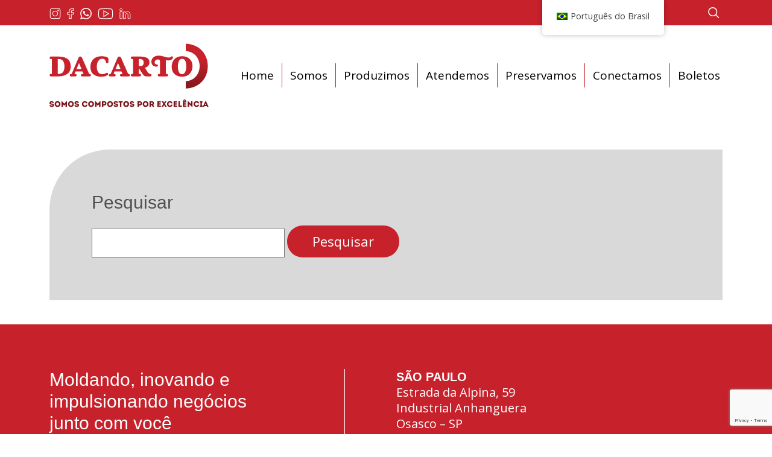

--- FILE ---
content_type: text/html; charset=UTF-8
request_url: https://dacarto.com.br/pesquisar/
body_size: 10857
content:
<!DOCTYPE html>
<html lang="pt-BR">
  <head>
    <meta charset="UTF-8" />
    <meta name="viewport" content="width=device-width, initial-scale=1" />
    <meta http-equiv="X-UA-Compatible" content="ie=edge" />
    <link rel="icon" href="https://dacarto.com.br/wp-content/themes/dacarto/assets/favicons/favicon.ico" type="image/x-icon" />
    <link rel="apple-touch-icon" sizes="57x57" href="https://dacarto.com.br/wp-content/themes/dacarto/assets/favicons/apple-icon-57x57.png">
    <link rel="apple-touch-icon" sizes="60x60" href="https://dacarto.com.br/wp-content/themes/dacarto/assets/favicons/apple-icon-60x60.png">
    <link rel="apple-touch-icon" sizes="72x72" href="https://dacarto.com.br/wp-content/themes/dacarto/assets/favicons/apple-icon-72x72.png">
    <link rel="apple-touch-icon" sizes="76x76" href="https://dacarto.com.br/wp-content/themes/dacarto/assets/favicons/apple-icon-76x76.png">
    <link rel="apple-touch-icon" sizes="114x114" href="https://dacarto.com.br/wp-content/themes/dacarto/assets/favicons/apple-icon-114x114.png">
    <link rel="apple-touch-icon" sizes="120x120" href="https://dacarto.com.br/wp-content/themes/dacarto/assets/favicons/apple-icon-120x120.png">
    <link rel="apple-touch-icon" sizes="144x144" href="https://dacarto.com.br/wp-content/themes/dacarto/assets/favicons/apple-icon-144x144.png">
    <link rel="apple-touch-icon" sizes="152x152" href="https://dacarto.com.br/wp-content/themes/dacarto/assets/favicons/apple-icon-152x152.png">
    <link rel="apple-touch-icon" sizes="180x180" href="https://dacarto.com.br/wp-content/themes/dacarto/assets/favicons/apple-icon-180x180.png">
    <link rel="icon" type="image/png" sizes="192x192"  href="https://dacarto.com.br/wp-content/themes/dacarto/assets/favicons/android-icon-192x192.png">
    <link rel="icon" type="image/png" sizes="32x32" href="https://dacarto.com.br/wp-content/themes/dacarto/assets/favicons/favicon-32x32.png">
    <link rel="icon" type="image/png" sizes="96x96" href="https://dacarto.com.br/wp-content/themes/dacarto/assets/favicons/favicon-96x96.png">
    <link rel="icon" type="image/png" sizes="16x16" href="https://dacarto.com.br/wp-content/themes/dacarto/assets/favicons/favicon-16x16.png">
    <link rel="stylesheet" href="https://dacarto.com.br/wp-content/themes/dacarto/style.css?v=1762347904" type="text/css" />
    <link rel="preconnect" href="https://fonts.googleapis.com">
    <link rel="preconnect" href="https://fonts.gstatic.com" crossorigin>
    <link href="https://fonts.googleapis.com/css2?family=Open+Sans:ital,wght@0,300..800;1,300..800&display=swap" rel="stylesheet">
    <link href="https://fonts.cdnfonts.com/css/intro-black" rel="stylesheet">

    <!-- Google Tag Manager -->
    <script>(function(w,d,s,l,i){w[l]=w[l]||[];w[l].push({'gtm.start':new Date().getTime(),event:'gtm.js'});var f=d.getElementsByTagName(s)[0],j=d.createElement(s),dl=l!='dataLayer'?'&l='+l:'';j.async=true;j.src='https://www.googletagmanager.com/gtm.js?id='+i+dl;f.parentNode.insertBefore(j,f);})(window,document,'script','dataLayer','GTM-5VPKVML7');</script>
    <!-- End Google Tag Manager -->

    <!-- Google Tag Manager (noscript) -->
    <noscript><iframe src="https://www.googletagmanager.com/ns.html?id=GTM-5VPKVML7" height="0" width="0" style="display:none;visibility:hidden"></iframe></noscript>
    <!-- End Google Tag Manager (noscript) -->

                
    <meta name='robots' content='index, follow, max-image-preview:large, max-snippet:-1, max-video-preview:-1' />

	<!-- This site is optimized with the Yoast SEO plugin v25.7 - https://yoast.com/wordpress/plugins/seo/ -->
	<link rel="canonical" href="https://dacarto.com.br/pesquisar/" />
	<meta property="og:locale" content="pt_BR" />
	<meta property="og:type" content="article" />
	<meta property="og:title" content="Pesquisar - DACARTO |" />
	<meta property="og:url" content="https://dacarto.com.br/pesquisar/" />
	<meta property="og:site_name" content="DACARTO |" />
	<meta property="article:publisher" content="https://www.facebook.com/dacartoplasticos" />
	<meta name="twitter:card" content="summary_large_image" />
	<script type="application/ld+json" class="yoast-schema-graph">{"@context":"https://schema.org","@graph":[{"@type":"WebPage","@id":"https://dacarto.com.br/pesquisar/","url":"https://dacarto.com.br/pesquisar/","name":"Pesquisar - DACARTO |","isPartOf":{"@id":"https://dacarto.com.br/#website"},"datePublished":"2024-03-08T17:27:43+00:00","breadcrumb":{"@id":"https://dacarto.com.br/pesquisar/#breadcrumb"},"inLanguage":"pt-BR","potentialAction":[{"@type":"ReadAction","target":["https://dacarto.com.br/pesquisar/"]}]},{"@type":"BreadcrumbList","@id":"https://dacarto.com.br/pesquisar/#breadcrumb","itemListElement":[{"@type":"ListItem","position":1,"name":"Início","item":"https://dacarto.com.br/"},{"@type":"ListItem","position":2,"name":"Pesquisar"}]},{"@type":"WebSite","@id":"https://dacarto.com.br/#website","url":"https://dacarto.com.br/","name":"DACARTO","description":"Somos compostos por excelência","publisher":{"@id":"https://dacarto.com.br/#organization"},"potentialAction":[{"@type":"SearchAction","target":{"@type":"EntryPoint","urlTemplate":"https://dacarto.com.br/?s={search_term_string}"},"query-input":{"@type":"PropertyValueSpecification","valueRequired":true,"valueName":"search_term_string"}}],"inLanguage":"pt-BR"},{"@type":"Organization","@id":"https://dacarto.com.br/#organization","name":"DACARTO | Somos compostos por excelência","url":"https://dacarto.com.br/","logo":{"@type":"ImageObject","inLanguage":"pt-BR","@id":"https://dacarto.com.br/#/schema/logo/image/","url":"https://dacarto.com.br/temp/wp-content/uploads/2024/03/logo-dacarto.png","contentUrl":"https://dacarto.com.br/temp/wp-content/uploads/2024/03/logo-dacarto.png","width":264,"height":106,"caption":"DACARTO | Somos compostos por excelência"},"image":{"@id":"https://dacarto.com.br/#/schema/logo/image/"},"sameAs":["https://www.facebook.com/dacartoplasticos","https://www.instagram.com/dacarto_plasticos/","https://www.linkedin.com/company/dacartoplasticos/","https://www.youtube.com/@dacartoplasticos"]}]}</script>
	<!-- / Yoast SEO plugin. -->


<link rel='dns-prefetch' href='//maxcdn.bootstrapcdn.com' />
<link rel='dns-prefetch' href='//www.googletagmanager.com' />
<link rel="alternate" title="oEmbed (JSON)" type="application/json+oembed" href="https://dacarto.com.br/wp-json/oembed/1.0/embed?url=https%3A%2F%2Fdacarto.com.br%2Fpesquisar%2F" />
<link rel="alternate" title="oEmbed (XML)" type="text/xml+oembed" href="https://dacarto.com.br/wp-json/oembed/1.0/embed?url=https%3A%2F%2Fdacarto.com.br%2Fpesquisar%2F&#038;format=xml" />
<style id='wp-img-auto-sizes-contain-inline-css' type='text/css'>
img:is([sizes=auto i],[sizes^="auto," i]){contain-intrinsic-size:3000px 1500px}
/*# sourceURL=wp-img-auto-sizes-contain-inline-css */
</style>
<link rel='stylesheet' id='sbr_styles-css' href='https://dacarto.com.br/wp-content/plugins/reviews-feed/assets/css/sbr-styles.min.css?ver=2.1.1' type='text/css' media='all' />
<link rel='stylesheet' id='sbi_styles-css' href='https://dacarto.com.br/wp-content/plugins/instagram-feed/css/sbi-styles.min.css?ver=6.9.1' type='text/css' media='all' />
<style id='wp-emoji-styles-inline-css' type='text/css'>

	img.wp-smiley, img.emoji {
		display: inline !important;
		border: none !important;
		box-shadow: none !important;
		height: 1em !important;
		width: 1em !important;
		margin: 0 0.07em !important;
		vertical-align: -0.1em !important;
		background: none !important;
		padding: 0 !important;
	}
/*# sourceURL=wp-emoji-styles-inline-css */
</style>
<style id='wp-block-library-inline-css' type='text/css'>
:root{--wp-block-synced-color:#7a00df;--wp-block-synced-color--rgb:122,0,223;--wp-bound-block-color:var(--wp-block-synced-color);--wp-editor-canvas-background:#ddd;--wp-admin-theme-color:#007cba;--wp-admin-theme-color--rgb:0,124,186;--wp-admin-theme-color-darker-10:#006ba1;--wp-admin-theme-color-darker-10--rgb:0,107,160.5;--wp-admin-theme-color-darker-20:#005a87;--wp-admin-theme-color-darker-20--rgb:0,90,135;--wp-admin-border-width-focus:2px}@media (min-resolution:192dpi){:root{--wp-admin-border-width-focus:1.5px}}.wp-element-button{cursor:pointer}:root .has-very-light-gray-background-color{background-color:#eee}:root .has-very-dark-gray-background-color{background-color:#313131}:root .has-very-light-gray-color{color:#eee}:root .has-very-dark-gray-color{color:#313131}:root .has-vivid-green-cyan-to-vivid-cyan-blue-gradient-background{background:linear-gradient(135deg,#00d084,#0693e3)}:root .has-purple-crush-gradient-background{background:linear-gradient(135deg,#34e2e4,#4721fb 50%,#ab1dfe)}:root .has-hazy-dawn-gradient-background{background:linear-gradient(135deg,#faaca8,#dad0ec)}:root .has-subdued-olive-gradient-background{background:linear-gradient(135deg,#fafae1,#67a671)}:root .has-atomic-cream-gradient-background{background:linear-gradient(135deg,#fdd79a,#004a59)}:root .has-nightshade-gradient-background{background:linear-gradient(135deg,#330968,#31cdcf)}:root .has-midnight-gradient-background{background:linear-gradient(135deg,#020381,#2874fc)}:root{--wp--preset--font-size--normal:16px;--wp--preset--font-size--huge:42px}.has-regular-font-size{font-size:1em}.has-larger-font-size{font-size:2.625em}.has-normal-font-size{font-size:var(--wp--preset--font-size--normal)}.has-huge-font-size{font-size:var(--wp--preset--font-size--huge)}.has-text-align-center{text-align:center}.has-text-align-left{text-align:left}.has-text-align-right{text-align:right}.has-fit-text{white-space:nowrap!important}#end-resizable-editor-section{display:none}.aligncenter{clear:both}.items-justified-left{justify-content:flex-start}.items-justified-center{justify-content:center}.items-justified-right{justify-content:flex-end}.items-justified-space-between{justify-content:space-between}.screen-reader-text{border:0;clip-path:inset(50%);height:1px;margin:-1px;overflow:hidden;padding:0;position:absolute;width:1px;word-wrap:normal!important}.screen-reader-text:focus{background-color:#ddd;clip-path:none;color:#444;display:block;font-size:1em;height:auto;left:5px;line-height:normal;padding:15px 23px 14px;text-decoration:none;top:5px;width:auto;z-index:100000}html :where(.has-border-color){border-style:solid}html :where([style*=border-top-color]){border-top-style:solid}html :where([style*=border-right-color]){border-right-style:solid}html :where([style*=border-bottom-color]){border-bottom-style:solid}html :where([style*=border-left-color]){border-left-style:solid}html :where([style*=border-width]){border-style:solid}html :where([style*=border-top-width]){border-top-style:solid}html :where([style*=border-right-width]){border-right-style:solid}html :where([style*=border-bottom-width]){border-bottom-style:solid}html :where([style*=border-left-width]){border-left-style:solid}html :where(img[class*=wp-image-]){height:auto;max-width:100%}:where(figure){margin:0 0 1em}html :where(.is-position-sticky){--wp-admin--admin-bar--position-offset:var(--wp-admin--admin-bar--height,0px)}@media screen and (max-width:600px){html :where(.is-position-sticky){--wp-admin--admin-bar--position-offset:0px}}

/*# sourceURL=wp-block-library-inline-css */
</style><style id='global-styles-inline-css' type='text/css'>
:root{--wp--preset--aspect-ratio--square: 1;--wp--preset--aspect-ratio--4-3: 4/3;--wp--preset--aspect-ratio--3-4: 3/4;--wp--preset--aspect-ratio--3-2: 3/2;--wp--preset--aspect-ratio--2-3: 2/3;--wp--preset--aspect-ratio--16-9: 16/9;--wp--preset--aspect-ratio--9-16: 9/16;--wp--preset--color--black: #000000;--wp--preset--color--cyan-bluish-gray: #abb8c3;--wp--preset--color--white: #ffffff;--wp--preset--color--pale-pink: #f78da7;--wp--preset--color--vivid-red: #cf2e2e;--wp--preset--color--luminous-vivid-orange: #ff6900;--wp--preset--color--luminous-vivid-amber: #fcb900;--wp--preset--color--light-green-cyan: #7bdcb5;--wp--preset--color--vivid-green-cyan: #00d084;--wp--preset--color--pale-cyan-blue: #8ed1fc;--wp--preset--color--vivid-cyan-blue: #0693e3;--wp--preset--color--vivid-purple: #9b51e0;--wp--preset--gradient--vivid-cyan-blue-to-vivid-purple: linear-gradient(135deg,rgb(6,147,227) 0%,rgb(155,81,224) 100%);--wp--preset--gradient--light-green-cyan-to-vivid-green-cyan: linear-gradient(135deg,rgb(122,220,180) 0%,rgb(0,208,130) 100%);--wp--preset--gradient--luminous-vivid-amber-to-luminous-vivid-orange: linear-gradient(135deg,rgb(252,185,0) 0%,rgb(255,105,0) 100%);--wp--preset--gradient--luminous-vivid-orange-to-vivid-red: linear-gradient(135deg,rgb(255,105,0) 0%,rgb(207,46,46) 100%);--wp--preset--gradient--very-light-gray-to-cyan-bluish-gray: linear-gradient(135deg,rgb(238,238,238) 0%,rgb(169,184,195) 100%);--wp--preset--gradient--cool-to-warm-spectrum: linear-gradient(135deg,rgb(74,234,220) 0%,rgb(151,120,209) 20%,rgb(207,42,186) 40%,rgb(238,44,130) 60%,rgb(251,105,98) 80%,rgb(254,248,76) 100%);--wp--preset--gradient--blush-light-purple: linear-gradient(135deg,rgb(255,206,236) 0%,rgb(152,150,240) 100%);--wp--preset--gradient--blush-bordeaux: linear-gradient(135deg,rgb(254,205,165) 0%,rgb(254,45,45) 50%,rgb(107,0,62) 100%);--wp--preset--gradient--luminous-dusk: linear-gradient(135deg,rgb(255,203,112) 0%,rgb(199,81,192) 50%,rgb(65,88,208) 100%);--wp--preset--gradient--pale-ocean: linear-gradient(135deg,rgb(255,245,203) 0%,rgb(182,227,212) 50%,rgb(51,167,181) 100%);--wp--preset--gradient--electric-grass: linear-gradient(135deg,rgb(202,248,128) 0%,rgb(113,206,126) 100%);--wp--preset--gradient--midnight: linear-gradient(135deg,rgb(2,3,129) 0%,rgb(40,116,252) 100%);--wp--preset--font-size--small: 13px;--wp--preset--font-size--medium: 20px;--wp--preset--font-size--large: 36px;--wp--preset--font-size--x-large: 42px;--wp--preset--spacing--20: 0.44rem;--wp--preset--spacing--30: 0.67rem;--wp--preset--spacing--40: 1rem;--wp--preset--spacing--50: 1.5rem;--wp--preset--spacing--60: 2.25rem;--wp--preset--spacing--70: 3.38rem;--wp--preset--spacing--80: 5.06rem;--wp--preset--shadow--natural: 6px 6px 9px rgba(0, 0, 0, 0.2);--wp--preset--shadow--deep: 12px 12px 50px rgba(0, 0, 0, 0.4);--wp--preset--shadow--sharp: 6px 6px 0px rgba(0, 0, 0, 0.2);--wp--preset--shadow--outlined: 6px 6px 0px -3px rgb(255, 255, 255), 6px 6px rgb(0, 0, 0);--wp--preset--shadow--crisp: 6px 6px 0px rgb(0, 0, 0);}:where(.is-layout-flex){gap: 0.5em;}:where(.is-layout-grid){gap: 0.5em;}body .is-layout-flex{display: flex;}.is-layout-flex{flex-wrap: wrap;align-items: center;}.is-layout-flex > :is(*, div){margin: 0;}body .is-layout-grid{display: grid;}.is-layout-grid > :is(*, div){margin: 0;}:where(.wp-block-columns.is-layout-flex){gap: 2em;}:where(.wp-block-columns.is-layout-grid){gap: 2em;}:where(.wp-block-post-template.is-layout-flex){gap: 1.25em;}:where(.wp-block-post-template.is-layout-grid){gap: 1.25em;}.has-black-color{color: var(--wp--preset--color--black) !important;}.has-cyan-bluish-gray-color{color: var(--wp--preset--color--cyan-bluish-gray) !important;}.has-white-color{color: var(--wp--preset--color--white) !important;}.has-pale-pink-color{color: var(--wp--preset--color--pale-pink) !important;}.has-vivid-red-color{color: var(--wp--preset--color--vivid-red) !important;}.has-luminous-vivid-orange-color{color: var(--wp--preset--color--luminous-vivid-orange) !important;}.has-luminous-vivid-amber-color{color: var(--wp--preset--color--luminous-vivid-amber) !important;}.has-light-green-cyan-color{color: var(--wp--preset--color--light-green-cyan) !important;}.has-vivid-green-cyan-color{color: var(--wp--preset--color--vivid-green-cyan) !important;}.has-pale-cyan-blue-color{color: var(--wp--preset--color--pale-cyan-blue) !important;}.has-vivid-cyan-blue-color{color: var(--wp--preset--color--vivid-cyan-blue) !important;}.has-vivid-purple-color{color: var(--wp--preset--color--vivid-purple) !important;}.has-black-background-color{background-color: var(--wp--preset--color--black) !important;}.has-cyan-bluish-gray-background-color{background-color: var(--wp--preset--color--cyan-bluish-gray) !important;}.has-white-background-color{background-color: var(--wp--preset--color--white) !important;}.has-pale-pink-background-color{background-color: var(--wp--preset--color--pale-pink) !important;}.has-vivid-red-background-color{background-color: var(--wp--preset--color--vivid-red) !important;}.has-luminous-vivid-orange-background-color{background-color: var(--wp--preset--color--luminous-vivid-orange) !important;}.has-luminous-vivid-amber-background-color{background-color: var(--wp--preset--color--luminous-vivid-amber) !important;}.has-light-green-cyan-background-color{background-color: var(--wp--preset--color--light-green-cyan) !important;}.has-vivid-green-cyan-background-color{background-color: var(--wp--preset--color--vivid-green-cyan) !important;}.has-pale-cyan-blue-background-color{background-color: var(--wp--preset--color--pale-cyan-blue) !important;}.has-vivid-cyan-blue-background-color{background-color: var(--wp--preset--color--vivid-cyan-blue) !important;}.has-vivid-purple-background-color{background-color: var(--wp--preset--color--vivid-purple) !important;}.has-black-border-color{border-color: var(--wp--preset--color--black) !important;}.has-cyan-bluish-gray-border-color{border-color: var(--wp--preset--color--cyan-bluish-gray) !important;}.has-white-border-color{border-color: var(--wp--preset--color--white) !important;}.has-pale-pink-border-color{border-color: var(--wp--preset--color--pale-pink) !important;}.has-vivid-red-border-color{border-color: var(--wp--preset--color--vivid-red) !important;}.has-luminous-vivid-orange-border-color{border-color: var(--wp--preset--color--luminous-vivid-orange) !important;}.has-luminous-vivid-amber-border-color{border-color: var(--wp--preset--color--luminous-vivid-amber) !important;}.has-light-green-cyan-border-color{border-color: var(--wp--preset--color--light-green-cyan) !important;}.has-vivid-green-cyan-border-color{border-color: var(--wp--preset--color--vivid-green-cyan) !important;}.has-pale-cyan-blue-border-color{border-color: var(--wp--preset--color--pale-cyan-blue) !important;}.has-vivid-cyan-blue-border-color{border-color: var(--wp--preset--color--vivid-cyan-blue) !important;}.has-vivid-purple-border-color{border-color: var(--wp--preset--color--vivid-purple) !important;}.has-vivid-cyan-blue-to-vivid-purple-gradient-background{background: var(--wp--preset--gradient--vivid-cyan-blue-to-vivid-purple) !important;}.has-light-green-cyan-to-vivid-green-cyan-gradient-background{background: var(--wp--preset--gradient--light-green-cyan-to-vivid-green-cyan) !important;}.has-luminous-vivid-amber-to-luminous-vivid-orange-gradient-background{background: var(--wp--preset--gradient--luminous-vivid-amber-to-luminous-vivid-orange) !important;}.has-luminous-vivid-orange-to-vivid-red-gradient-background{background: var(--wp--preset--gradient--luminous-vivid-orange-to-vivid-red) !important;}.has-very-light-gray-to-cyan-bluish-gray-gradient-background{background: var(--wp--preset--gradient--very-light-gray-to-cyan-bluish-gray) !important;}.has-cool-to-warm-spectrum-gradient-background{background: var(--wp--preset--gradient--cool-to-warm-spectrum) !important;}.has-blush-light-purple-gradient-background{background: var(--wp--preset--gradient--blush-light-purple) !important;}.has-blush-bordeaux-gradient-background{background: var(--wp--preset--gradient--blush-bordeaux) !important;}.has-luminous-dusk-gradient-background{background: var(--wp--preset--gradient--luminous-dusk) !important;}.has-pale-ocean-gradient-background{background: var(--wp--preset--gradient--pale-ocean) !important;}.has-electric-grass-gradient-background{background: var(--wp--preset--gradient--electric-grass) !important;}.has-midnight-gradient-background{background: var(--wp--preset--gradient--midnight) !important;}.has-small-font-size{font-size: var(--wp--preset--font-size--small) !important;}.has-medium-font-size{font-size: var(--wp--preset--font-size--medium) !important;}.has-large-font-size{font-size: var(--wp--preset--font-size--large) !important;}.has-x-large-font-size{font-size: var(--wp--preset--font-size--x-large) !important;}
/*# sourceURL=global-styles-inline-css */
</style>

<style id='classic-theme-styles-inline-css' type='text/css'>
/*! This file is auto-generated */
.wp-block-button__link{color:#fff;background-color:#32373c;border-radius:9999px;box-shadow:none;text-decoration:none;padding:calc(.667em + 2px) calc(1.333em + 2px);font-size:1.125em}.wp-block-file__button{background:#32373c;color:#fff;text-decoration:none}
/*# sourceURL=/wp-includes/css/classic-themes.min.css */
</style>
<link rel='stylesheet' id='contact-form-7-css' href='https://dacarto.com.br/wp-content/plugins/contact-form-7/includes/css/styles.css?ver=5.9.5' type='text/css' media='all' />
<link rel='stylesheet' id='ctf_styles-css' href='https://dacarto.com.br/wp-content/plugins/custom-twitter-feeds/css/ctf-styles.min.css?ver=2.3.1' type='text/css' media='all' />
<link rel='stylesheet' id='cff-css' href='https://dacarto.com.br/wp-content/plugins/custom-facebook-feed/assets/css/cff-style.min.css?ver=4.3.3' type='text/css' media='all' />
<link rel='stylesheet' id='sb-font-awesome-css' href='https://maxcdn.bootstrapcdn.com/font-awesome/4.7.0/css/font-awesome.min.css?ver=6.9' type='text/css' media='all' />
<link rel='stylesheet' id='trp-floater-language-switcher-style-css' href='https://dacarto.com.br/wp-content/plugins/translatepress-multilingual/assets/css/trp-floater-language-switcher.css?ver=2.9.3' type='text/css' media='all' />
<link rel='stylesheet' id='trp-language-switcher-style-css' href='https://dacarto.com.br/wp-content/plugins/translatepress-multilingual/assets/css/trp-language-switcher.css?ver=2.9.3' type='text/css' media='all' />
<script type="text/javascript" src="https://dacarto.com.br/wp-includes/js/jquery/jquery.min.js?ver=3.7.1" id="jquery-core-js"></script>
<script type="text/javascript" src="https://dacarto.com.br/wp-includes/js/jquery/jquery-migrate.min.js?ver=3.4.1" id="jquery-migrate-js"></script>
<link rel="https://api.w.org/" href="https://dacarto.com.br/wp-json/" /><link rel="alternate" title="JSON" type="application/json" href="https://dacarto.com.br/wp-json/wp/v2/pages/369" /><link rel="EditURI" type="application/rsd+xml" title="RSD" href="https://dacarto.com.br/xmlrpc.php?rsd" />
<meta name="generator" content="WordPress 6.9" />
<link rel='shortlink' href='https://dacarto.com.br/?p=369' />
<meta name="generator" content="Site Kit by Google 1.159.0" /><link rel="alternate" hreflang="pt-BR" href="https://dacarto.com.br/pesquisar/"/>
<link rel="alternate" hreflang="en-US" href="https://dacarto.com.br/en/pesquisar/"/>
<link rel="alternate" hreflang="es-ES" href="https://dacarto.com.br/es/pesquisar/"/>
<link rel="alternate" hreflang="pt" href="https://dacarto.com.br/pesquisar/"/>
<link rel="alternate" hreflang="en" href="https://dacarto.com.br/en/pesquisar/"/>
<link rel="alternate" hreflang="es" href="https://dacarto.com.br/es/pesquisar/"/>
	  <style>
		  #trp-floater-ls.trp-top-right {
			  right: 14% !important;
		  }
	  </style>
  </head>

  <body data-rsssl=1>
    <!-- HEADER -->
    <section class="top">
    <div class="container">
        <div class="col-12">
            <div class="social_search">
                <div class="social">
                    <a href="https://www.instagram.com/dacarto_plasticos/" target="_blank"><img src="https://dacarto.com.br/wp-content/themes/dacarto/assets/img/instagram.svg" alt="Instagram"></a>
                    <a href="https://www.facebook.com/dacartoplasticos" target="_blank"><img src="https://dacarto.com.br/wp-content/themes/dacarto/assets/img/facebook.svg" alt="Facebook"></a>
                    <a href="https://wa.me/5511950950121" target="_blank"><img src="https://dacarto.com.br/wp-content/themes/dacarto/assets/img/whatsapp-white.svg" alt="Whatsapp"></a>
                    <a href="https://www.youtube.com/@dacartoplasticos" target="_blank"><img src="https://dacarto.com.br/wp-content/themes/dacarto/assets/img/youtube.svg" alt="Youtube"></a>
                    <a href="https://www.linkedin.com/company/dacartoplasticos/" target="_blank"><img src="https://dacarto.com.br/wp-content/themes/dacarto/assets/img/linkedin.svg" alt="Linkedin"></a>

                </div>
                <div class="search">
                    <a href="https://dacarto.com.br/pesquisar"></a>

                </div>

            </div>
        </div>
    </div>
</section>

<header data-aos="fade-down">
    <div class="container">
        <div class="row">
            <div class="col-12">
                <div class="logo__nav">
                    <div class="logo">
                        <a href="https://dacarto.com.br"><img src="https://dacarto.com.br/wp-content/themes/dacarto/assets/img/logo-dacarto.png" alt="DACARTO" class="w_max"></a>
                    </div>
                    <div class="nav">
                        <div id="menuToggle">
                            <span></span>
                            <span></span>
                            <span></span>
                            <span></span>
                        </div>
                        <nav class="nav-principal">
                            <ul id="menu-menu-principal" class="submenu"><li id="menu-item-24" class="menu-item menu-item-type-post_type menu-item-object-page menu-item-home menu-item-24"><a href="https://dacarto.com.br/">Home</a></li>
<li id="menu-item-25" class="menu-item menu-item-type-post_type menu-item-object-page menu-item-25"><a href="https://dacarto.com.br/somos/">Somos</a></li>
<li id="menu-item-26" class="menu-item menu-item-type-post_type menu-item-object-page menu-item-has-children menu-item-26"><a href="https://dacarto.com.br/produzimos/">Produzimos</a>
<ul class="sub-menu">
	<li id="menu-item-35" class="menu-item menu-item-type-custom menu-item-object-custom menu-item-35"><a href="https://dacarto.com.br/produzimos/#produtos">Compostos de PVC</a></li>
	<li id="menu-item-36" class="menu-item menu-item-type-custom menu-item-object-custom menu-item-36"><a href="https://dacarto.com.br/produzimos/#produtos">Blendas</a></li>
	<li id="menu-item-37" class="menu-item menu-item-type-custom menu-item-object-custom menu-item-37"><a href="https://dacarto.com.br/produzimos/#produtos">Masterbatches</a></li>
	<li id="menu-item-38" class="menu-item menu-item-type-custom menu-item-object-custom menu-item-38"><a href="https://dacarto.com.br/especialidades">Especialidades Poliolefínicas</a></li>
	<li id="menu-item-39" class="menu-item menu-item-type-custom menu-item-object-custom menu-item-39"><a href="https://dacarto.com.br/preservamos">Linha Dgreen</a></li>
</ul>
</li>
<li id="menu-item-30" class="menu-item menu-item-type-post_type menu-item-object-page menu-item-30"><a href="https://dacarto.com.br/atendemos/">Atendemos</a></li>
<li id="menu-item-27" class="menu-item menu-item-type-post_type menu-item-object-page menu-item-27"><a href="https://dacarto.com.br/preservamos/">Preservamos</a></li>
<li id="menu-item-28" class="menu-item menu-item-type-post_type menu-item-object-page menu-item-28"><a href="https://dacarto.com.br/conectamos/">Conectamos</a></li>
<li id="menu-item-322" class="menu-item menu-item-type-custom menu-item-object-custom menu-item-322"><a target="_blank" href="https://boletos.dacarto.com.br/Account/Login?ReturnUrl=%2F">Boletos</a></li>
</ul>                        </nav>
                    </div>
                </div>
            </div>
        </div>
    </div>
</header>
    <div id="content">
<section class="page">
  <div class="container">
    <div class="row">
      <div class="col-12">
        <div class="page__content">
          <h1>Pesquisar</h1>
          <form role="search" method="get" id="searchform" class="searchform" action="https://dacarto.com.br/">
				<div>
					<label class="screen-reader-text" for="s">Pesquisar por:</label>
					<input type="text" value="" name="s" id="s" />
					<input type="submit" id="searchsubmit" value="Pesquisar" />
				</div>
			</form> 
        </div>
      </div>
    </div>
  </div>
</section>
    </div>

    <!-- FOOTER -->
    <section class="address">
  <div class="container">
    <div class="row">
      <div class="col-12">
        <div class="address__social__address">
          <div class="address__social">
            <h3>Moldando, inovando e impulsionando negócios junto com você</h3>
            <div class="social__list">
            <a href="https://www.instagram.com/dacarto_plasticos/" target="_blank"><img src="https://dacarto.com.br/wp-content/themes/dacarto/assets/img/instagram.svg" alt="Instagram"></a>
            <a href="https://www.facebook.com/dacartoplasticos" target="_blank"><img src="https://dacarto.com.br/wp-content/themes/dacarto/assets/img/facebook.svg" alt="Facebook"></a>
            <a href="https://wa.me/5511950950121" target="_blank"><img src="https://dacarto.com.br/wp-content/themes/dacarto/assets/img/whatsapp-white.svg" alt="Whatsapp"></a>
            <a href="https://www.youtube.com/@dacartoplasticos" target="_blank"><img src="https://dacarto.com.br/wp-content/themes/dacarto/assets/img/youtube.svg" alt="Youtube"></a>
            <a href="https://www.linkedin.com/company/dacartoplasticos/" target="_blank"><img src="https://dacarto.com.br/wp-content/themes/dacarto/assets/img/linkedin.svg" alt="Linkedin"></a>
            </div>
          </div>
          <div class="address__address">
                                          <div class="city">
                  <p><strong>SÃO PAULO</strong><br />
Estrada da Alpina, 59<br />
Industrial Anhanguera<br />
Osasco – SP<br />
CEP 06276-180<br />
<strong>+55 (11) 3658-9490</strong><br />
<strong>+55 (11) 95095-0121</strong></p>
                </div>
                                  </div>
      </div>
    </div>
  </div>
</section>

<header class="footer">
    <div class="container">
        <div class="row">
            <div class="col-12">
                <div class="logo__nav">
                    <div class="nav">
                        <nav class="nav-principal">
                            <ul id="menu-menu-rodape" class="menu"><li id="menu-item-96" class="menu-item menu-item-type-post_type menu-item-object-page menu-item-home menu-item-96"><a href="https://dacarto.com.br/">Home</a></li>
<li id="menu-item-97" class="menu-item menu-item-type-post_type menu-item-object-page menu-item-97"><a href="https://dacarto.com.br/somos/">Somos</a></li>
<li id="menu-item-98" class="menu-item menu-item-type-post_type menu-item-object-page menu-item-98"><a href="https://dacarto.com.br/produzimos/">Produzimos</a></li>
<li id="menu-item-100" class="menu-item menu-item-type-post_type menu-item-object-page menu-item-100"><a href="https://dacarto.com.br/atendemos/">Atendemos</a></li>
<li id="menu-item-99" class="menu-item menu-item-type-post_type menu-item-object-page menu-item-99"><a href="https://dacarto.com.br/preservamos/">Preservamos</a></li>
<li id="menu-item-101" class="menu-item menu-item-type-post_type menu-item-object-page menu-item-101"><a href="https://dacarto.com.br/conectamos/">Conectamos</a></li>
<li id="menu-item-323" class="menu-item menu-item-type-custom menu-item-object-custom menu-item-323"><a target="_blank" href="https://boletos.dacarto.com.br/Account/Login?ReturnUrl=%2F">Boletos</a></li>
</ul>                        </nav>
                    </div>
                    <div class="logo">
                        <a href="https://dacarto.com.br"><img src="https://dacarto.com.br/wp-content/themes/dacarto/assets/img/logo-dacarto.png" alt="DACARTO" class="w_max"></a>
                    </div>
                </div>
            </div>
        </div>
    </div>
</header>
    <template id="tp-language" data-tp-language="pt_BR"></template><script type="speculationrules">
{"prefetch":[{"source":"document","where":{"and":[{"href_matches":"/*"},{"not":{"href_matches":["/wp-*.php","/wp-admin/*","/wp-content/uploads/*","/wp-content/*","/wp-content/plugins/*","/wp-content/themes/dacarto/*","/*\\?(.+)"]}},{"not":{"selector_matches":"a[rel~=\"nofollow\"]"}},{"not":{"selector_matches":".no-prefetch, .no-prefetch a"}}]},"eagerness":"conservative"}]}
</script>
<!-- Custom Facebook Feed JS -->
<script type="text/javascript">var cffajaxurl = "https://dacarto.com.br/wp-admin/admin-ajax.php";
var cfflinkhashtags = "true";
</script>
        <div id="trp-floater-ls" onclick="" data-no-translation class="trp-language-switcher-container trp-floater-ls-names trp-top-right trp-color-light flags-full-names" >
            <div id="trp-floater-ls-current-language" class="trp-with-flags">

                <a href="#" class="trp-floater-ls-disabled-language trp-ls-disabled-language" onclick="event.preventDefault()">
					<img class="trp-flag-image" src="https://dacarto.com.br/wp-content/plugins/translatepress-multilingual/assets/images/flags/pt_BR.png" width="18" height="12" alt="pt_BR" title="Português do Brasil">Português do Brasil				</a>

            </div>
            <div id="trp-floater-ls-language-list" class="trp-with-flags" >

                <div class="trp-language-wrap trp-language-wrap-top"><a href="#" class="trp-floater-ls-disabled-language trp-ls-disabled-language" onclick="event.preventDefault()"><img class="trp-flag-image" src="https://dacarto.com.br/wp-content/plugins/translatepress-multilingual/assets/images/flags/pt_BR.png" width="18" height="12" alt="pt_BR" title="Português do Brasil">Português do Brasil</a>                    <a href="https://dacarto.com.br/en/pesquisar/"
                         title="English">
          						  <img class="trp-flag-image" src="https://dacarto.com.br/wp-content/plugins/translatepress-multilingual/assets/images/flags/en_US.png" width="18" height="12" alt="en_US" title="English">English					          </a>
                                    <a href="https://dacarto.com.br/es/pesquisar/"
                         title="Español">
          						  <img class="trp-flag-image" src="https://dacarto.com.br/wp-content/plugins/translatepress-multilingual/assets/images/flags/es_ES.png" width="18" height="12" alt="es_ES" title="Español">Español					          </a>
                </div>            </div>
        </div>

    <!-- YouTube Feeds JS -->
<script type="text/javascript">

</script>
<!-- Instagram Feed JS -->
<script type="text/javascript">
var sbiajaxurl = "https://dacarto.com.br/wp-admin/admin-ajax.php";
</script>
<script type="text/javascript" src="https://dacarto.com.br/wp-content/plugins/contact-form-7/includes/swv/js/index.js?ver=5.9.5" id="swv-js"></script>
<script type="text/javascript" id="contact-form-7-js-extra">
/* <![CDATA[ */
var wpcf7 = {"api":{"root":"https://dacarto.com.br/wp-json/","namespace":"contact-form-7/v1"}};
//# sourceURL=contact-form-7-js-extra
/* ]]> */
</script>
<script type="text/javascript" src="https://dacarto.com.br/wp-content/plugins/contact-form-7/includes/js/index.js?ver=5.9.5" id="contact-form-7-js"></script>
<script type="text/javascript" src="https://dacarto.com.br/wp-content/plugins/custom-facebook-feed/assets/js/cff-scripts.min.js?ver=4.3.3" id="cffscripts-js"></script>
<script type="text/javascript" src="https://www.google.com/recaptcha/api.js?render=6LerNJQpAAAAAP02SqLUaeZQ9egGzasxaIJ8Xlay&amp;ver=3.0" id="google-recaptcha-js"></script>
<script type="text/javascript" src="https://dacarto.com.br/wp-includes/js/dist/vendor/wp-polyfill.min.js?ver=3.15.0" id="wp-polyfill-js"></script>
<script type="text/javascript" id="wpcf7-recaptcha-js-extra">
/* <![CDATA[ */
var wpcf7_recaptcha = {"sitekey":"6LerNJQpAAAAAP02SqLUaeZQ9egGzasxaIJ8Xlay","actions":{"homepage":"homepage","contactform":"contactform"}};
//# sourceURL=wpcf7-recaptcha-js-extra
/* ]]> */
</script>
<script type="text/javascript" src="https://dacarto.com.br/wp-content/plugins/contact-form-7/modules/recaptcha/index.js?ver=5.9.5" id="wpcf7-recaptcha-js"></script>
<script id="wp-emoji-settings" type="application/json">
{"baseUrl":"https://s.w.org/images/core/emoji/17.0.2/72x72/","ext":".png","svgUrl":"https://s.w.org/images/core/emoji/17.0.2/svg/","svgExt":".svg","source":{"concatemoji":"https://dacarto.com.br/wp-includes/js/wp-emoji-release.min.js?ver=6.9"}}
</script>
<script type="module">
/* <![CDATA[ */
/*! This file is auto-generated */
const a=JSON.parse(document.getElementById("wp-emoji-settings").textContent),o=(window._wpemojiSettings=a,"wpEmojiSettingsSupports"),s=["flag","emoji"];function i(e){try{var t={supportTests:e,timestamp:(new Date).valueOf()};sessionStorage.setItem(o,JSON.stringify(t))}catch(e){}}function c(e,t,n){e.clearRect(0,0,e.canvas.width,e.canvas.height),e.fillText(t,0,0);t=new Uint32Array(e.getImageData(0,0,e.canvas.width,e.canvas.height).data);e.clearRect(0,0,e.canvas.width,e.canvas.height),e.fillText(n,0,0);const a=new Uint32Array(e.getImageData(0,0,e.canvas.width,e.canvas.height).data);return t.every((e,t)=>e===a[t])}function p(e,t){e.clearRect(0,0,e.canvas.width,e.canvas.height),e.fillText(t,0,0);var n=e.getImageData(16,16,1,1);for(let e=0;e<n.data.length;e++)if(0!==n.data[e])return!1;return!0}function u(e,t,n,a){switch(t){case"flag":return n(e,"\ud83c\udff3\ufe0f\u200d\u26a7\ufe0f","\ud83c\udff3\ufe0f\u200b\u26a7\ufe0f")?!1:!n(e,"\ud83c\udde8\ud83c\uddf6","\ud83c\udde8\u200b\ud83c\uddf6")&&!n(e,"\ud83c\udff4\udb40\udc67\udb40\udc62\udb40\udc65\udb40\udc6e\udb40\udc67\udb40\udc7f","\ud83c\udff4\u200b\udb40\udc67\u200b\udb40\udc62\u200b\udb40\udc65\u200b\udb40\udc6e\u200b\udb40\udc67\u200b\udb40\udc7f");case"emoji":return!a(e,"\ud83e\u1fac8")}return!1}function f(e,t,n,a){let r;const o=(r="undefined"!=typeof WorkerGlobalScope&&self instanceof WorkerGlobalScope?new OffscreenCanvas(300,150):document.createElement("canvas")).getContext("2d",{willReadFrequently:!0}),s=(o.textBaseline="top",o.font="600 32px Arial",{});return e.forEach(e=>{s[e]=t(o,e,n,a)}),s}function r(e){var t=document.createElement("script");t.src=e,t.defer=!0,document.head.appendChild(t)}a.supports={everything:!0,everythingExceptFlag:!0},new Promise(t=>{let n=function(){try{var e=JSON.parse(sessionStorage.getItem(o));if("object"==typeof e&&"number"==typeof e.timestamp&&(new Date).valueOf()<e.timestamp+604800&&"object"==typeof e.supportTests)return e.supportTests}catch(e){}return null}();if(!n){if("undefined"!=typeof Worker&&"undefined"!=typeof OffscreenCanvas&&"undefined"!=typeof URL&&URL.createObjectURL&&"undefined"!=typeof Blob)try{var e="postMessage("+f.toString()+"("+[JSON.stringify(s),u.toString(),c.toString(),p.toString()].join(",")+"));",a=new Blob([e],{type:"text/javascript"});const r=new Worker(URL.createObjectURL(a),{name:"wpTestEmojiSupports"});return void(r.onmessage=e=>{i(n=e.data),r.terminate(),t(n)})}catch(e){}i(n=f(s,u,c,p))}t(n)}).then(e=>{for(const n in e)a.supports[n]=e[n],a.supports.everything=a.supports.everything&&a.supports[n],"flag"!==n&&(a.supports.everythingExceptFlag=a.supports.everythingExceptFlag&&a.supports[n]);var t;a.supports.everythingExceptFlag=a.supports.everythingExceptFlag&&!a.supports.flag,a.supports.everything||((t=a.source||{}).concatemoji?r(t.concatemoji):t.wpemoji&&t.twemoji&&(r(t.twemoji),r(t.wpemoji)))});
//# sourceURL=https://dacarto.com.br/wp-includes/js/wp-emoji-loader.min.js
/* ]]> */
</script>

    <script src="https://dacarto.com.br/wp-content/themes/dacarto/script.js?v=1720060097"></script>

  </body>
</html>


--- FILE ---
content_type: text/html; charset=utf-8
request_url: https://www.google.com/recaptcha/api2/anchor?ar=1&k=6LerNJQpAAAAAP02SqLUaeZQ9egGzasxaIJ8Xlay&co=aHR0cHM6Ly9kYWNhcnRvLmNvbS5icjo0NDM.&hl=en&v=PoyoqOPhxBO7pBk68S4YbpHZ&size=invisible&anchor-ms=20000&execute-ms=30000&cb=3am4wmrbabuz
body_size: 48852
content:
<!DOCTYPE HTML><html dir="ltr" lang="en"><head><meta http-equiv="Content-Type" content="text/html; charset=UTF-8">
<meta http-equiv="X-UA-Compatible" content="IE=edge">
<title>reCAPTCHA</title>
<style type="text/css">
/* cyrillic-ext */
@font-face {
  font-family: 'Roboto';
  font-style: normal;
  font-weight: 400;
  font-stretch: 100%;
  src: url(//fonts.gstatic.com/s/roboto/v48/KFO7CnqEu92Fr1ME7kSn66aGLdTylUAMa3GUBHMdazTgWw.woff2) format('woff2');
  unicode-range: U+0460-052F, U+1C80-1C8A, U+20B4, U+2DE0-2DFF, U+A640-A69F, U+FE2E-FE2F;
}
/* cyrillic */
@font-face {
  font-family: 'Roboto';
  font-style: normal;
  font-weight: 400;
  font-stretch: 100%;
  src: url(//fonts.gstatic.com/s/roboto/v48/KFO7CnqEu92Fr1ME7kSn66aGLdTylUAMa3iUBHMdazTgWw.woff2) format('woff2');
  unicode-range: U+0301, U+0400-045F, U+0490-0491, U+04B0-04B1, U+2116;
}
/* greek-ext */
@font-face {
  font-family: 'Roboto';
  font-style: normal;
  font-weight: 400;
  font-stretch: 100%;
  src: url(//fonts.gstatic.com/s/roboto/v48/KFO7CnqEu92Fr1ME7kSn66aGLdTylUAMa3CUBHMdazTgWw.woff2) format('woff2');
  unicode-range: U+1F00-1FFF;
}
/* greek */
@font-face {
  font-family: 'Roboto';
  font-style: normal;
  font-weight: 400;
  font-stretch: 100%;
  src: url(//fonts.gstatic.com/s/roboto/v48/KFO7CnqEu92Fr1ME7kSn66aGLdTylUAMa3-UBHMdazTgWw.woff2) format('woff2');
  unicode-range: U+0370-0377, U+037A-037F, U+0384-038A, U+038C, U+038E-03A1, U+03A3-03FF;
}
/* math */
@font-face {
  font-family: 'Roboto';
  font-style: normal;
  font-weight: 400;
  font-stretch: 100%;
  src: url(//fonts.gstatic.com/s/roboto/v48/KFO7CnqEu92Fr1ME7kSn66aGLdTylUAMawCUBHMdazTgWw.woff2) format('woff2');
  unicode-range: U+0302-0303, U+0305, U+0307-0308, U+0310, U+0312, U+0315, U+031A, U+0326-0327, U+032C, U+032F-0330, U+0332-0333, U+0338, U+033A, U+0346, U+034D, U+0391-03A1, U+03A3-03A9, U+03B1-03C9, U+03D1, U+03D5-03D6, U+03F0-03F1, U+03F4-03F5, U+2016-2017, U+2034-2038, U+203C, U+2040, U+2043, U+2047, U+2050, U+2057, U+205F, U+2070-2071, U+2074-208E, U+2090-209C, U+20D0-20DC, U+20E1, U+20E5-20EF, U+2100-2112, U+2114-2115, U+2117-2121, U+2123-214F, U+2190, U+2192, U+2194-21AE, U+21B0-21E5, U+21F1-21F2, U+21F4-2211, U+2213-2214, U+2216-22FF, U+2308-230B, U+2310, U+2319, U+231C-2321, U+2336-237A, U+237C, U+2395, U+239B-23B7, U+23D0, U+23DC-23E1, U+2474-2475, U+25AF, U+25B3, U+25B7, U+25BD, U+25C1, U+25CA, U+25CC, U+25FB, U+266D-266F, U+27C0-27FF, U+2900-2AFF, U+2B0E-2B11, U+2B30-2B4C, U+2BFE, U+3030, U+FF5B, U+FF5D, U+1D400-1D7FF, U+1EE00-1EEFF;
}
/* symbols */
@font-face {
  font-family: 'Roboto';
  font-style: normal;
  font-weight: 400;
  font-stretch: 100%;
  src: url(//fonts.gstatic.com/s/roboto/v48/KFO7CnqEu92Fr1ME7kSn66aGLdTylUAMaxKUBHMdazTgWw.woff2) format('woff2');
  unicode-range: U+0001-000C, U+000E-001F, U+007F-009F, U+20DD-20E0, U+20E2-20E4, U+2150-218F, U+2190, U+2192, U+2194-2199, U+21AF, U+21E6-21F0, U+21F3, U+2218-2219, U+2299, U+22C4-22C6, U+2300-243F, U+2440-244A, U+2460-24FF, U+25A0-27BF, U+2800-28FF, U+2921-2922, U+2981, U+29BF, U+29EB, U+2B00-2BFF, U+4DC0-4DFF, U+FFF9-FFFB, U+10140-1018E, U+10190-1019C, U+101A0, U+101D0-101FD, U+102E0-102FB, U+10E60-10E7E, U+1D2C0-1D2D3, U+1D2E0-1D37F, U+1F000-1F0FF, U+1F100-1F1AD, U+1F1E6-1F1FF, U+1F30D-1F30F, U+1F315, U+1F31C, U+1F31E, U+1F320-1F32C, U+1F336, U+1F378, U+1F37D, U+1F382, U+1F393-1F39F, U+1F3A7-1F3A8, U+1F3AC-1F3AF, U+1F3C2, U+1F3C4-1F3C6, U+1F3CA-1F3CE, U+1F3D4-1F3E0, U+1F3ED, U+1F3F1-1F3F3, U+1F3F5-1F3F7, U+1F408, U+1F415, U+1F41F, U+1F426, U+1F43F, U+1F441-1F442, U+1F444, U+1F446-1F449, U+1F44C-1F44E, U+1F453, U+1F46A, U+1F47D, U+1F4A3, U+1F4B0, U+1F4B3, U+1F4B9, U+1F4BB, U+1F4BF, U+1F4C8-1F4CB, U+1F4D6, U+1F4DA, U+1F4DF, U+1F4E3-1F4E6, U+1F4EA-1F4ED, U+1F4F7, U+1F4F9-1F4FB, U+1F4FD-1F4FE, U+1F503, U+1F507-1F50B, U+1F50D, U+1F512-1F513, U+1F53E-1F54A, U+1F54F-1F5FA, U+1F610, U+1F650-1F67F, U+1F687, U+1F68D, U+1F691, U+1F694, U+1F698, U+1F6AD, U+1F6B2, U+1F6B9-1F6BA, U+1F6BC, U+1F6C6-1F6CF, U+1F6D3-1F6D7, U+1F6E0-1F6EA, U+1F6F0-1F6F3, U+1F6F7-1F6FC, U+1F700-1F7FF, U+1F800-1F80B, U+1F810-1F847, U+1F850-1F859, U+1F860-1F887, U+1F890-1F8AD, U+1F8B0-1F8BB, U+1F8C0-1F8C1, U+1F900-1F90B, U+1F93B, U+1F946, U+1F984, U+1F996, U+1F9E9, U+1FA00-1FA6F, U+1FA70-1FA7C, U+1FA80-1FA89, U+1FA8F-1FAC6, U+1FACE-1FADC, U+1FADF-1FAE9, U+1FAF0-1FAF8, U+1FB00-1FBFF;
}
/* vietnamese */
@font-face {
  font-family: 'Roboto';
  font-style: normal;
  font-weight: 400;
  font-stretch: 100%;
  src: url(//fonts.gstatic.com/s/roboto/v48/KFO7CnqEu92Fr1ME7kSn66aGLdTylUAMa3OUBHMdazTgWw.woff2) format('woff2');
  unicode-range: U+0102-0103, U+0110-0111, U+0128-0129, U+0168-0169, U+01A0-01A1, U+01AF-01B0, U+0300-0301, U+0303-0304, U+0308-0309, U+0323, U+0329, U+1EA0-1EF9, U+20AB;
}
/* latin-ext */
@font-face {
  font-family: 'Roboto';
  font-style: normal;
  font-weight: 400;
  font-stretch: 100%;
  src: url(//fonts.gstatic.com/s/roboto/v48/KFO7CnqEu92Fr1ME7kSn66aGLdTylUAMa3KUBHMdazTgWw.woff2) format('woff2');
  unicode-range: U+0100-02BA, U+02BD-02C5, U+02C7-02CC, U+02CE-02D7, U+02DD-02FF, U+0304, U+0308, U+0329, U+1D00-1DBF, U+1E00-1E9F, U+1EF2-1EFF, U+2020, U+20A0-20AB, U+20AD-20C0, U+2113, U+2C60-2C7F, U+A720-A7FF;
}
/* latin */
@font-face {
  font-family: 'Roboto';
  font-style: normal;
  font-weight: 400;
  font-stretch: 100%;
  src: url(//fonts.gstatic.com/s/roboto/v48/KFO7CnqEu92Fr1ME7kSn66aGLdTylUAMa3yUBHMdazQ.woff2) format('woff2');
  unicode-range: U+0000-00FF, U+0131, U+0152-0153, U+02BB-02BC, U+02C6, U+02DA, U+02DC, U+0304, U+0308, U+0329, U+2000-206F, U+20AC, U+2122, U+2191, U+2193, U+2212, U+2215, U+FEFF, U+FFFD;
}
/* cyrillic-ext */
@font-face {
  font-family: 'Roboto';
  font-style: normal;
  font-weight: 500;
  font-stretch: 100%;
  src: url(//fonts.gstatic.com/s/roboto/v48/KFO7CnqEu92Fr1ME7kSn66aGLdTylUAMa3GUBHMdazTgWw.woff2) format('woff2');
  unicode-range: U+0460-052F, U+1C80-1C8A, U+20B4, U+2DE0-2DFF, U+A640-A69F, U+FE2E-FE2F;
}
/* cyrillic */
@font-face {
  font-family: 'Roboto';
  font-style: normal;
  font-weight: 500;
  font-stretch: 100%;
  src: url(//fonts.gstatic.com/s/roboto/v48/KFO7CnqEu92Fr1ME7kSn66aGLdTylUAMa3iUBHMdazTgWw.woff2) format('woff2');
  unicode-range: U+0301, U+0400-045F, U+0490-0491, U+04B0-04B1, U+2116;
}
/* greek-ext */
@font-face {
  font-family: 'Roboto';
  font-style: normal;
  font-weight: 500;
  font-stretch: 100%;
  src: url(//fonts.gstatic.com/s/roboto/v48/KFO7CnqEu92Fr1ME7kSn66aGLdTylUAMa3CUBHMdazTgWw.woff2) format('woff2');
  unicode-range: U+1F00-1FFF;
}
/* greek */
@font-face {
  font-family: 'Roboto';
  font-style: normal;
  font-weight: 500;
  font-stretch: 100%;
  src: url(//fonts.gstatic.com/s/roboto/v48/KFO7CnqEu92Fr1ME7kSn66aGLdTylUAMa3-UBHMdazTgWw.woff2) format('woff2');
  unicode-range: U+0370-0377, U+037A-037F, U+0384-038A, U+038C, U+038E-03A1, U+03A3-03FF;
}
/* math */
@font-face {
  font-family: 'Roboto';
  font-style: normal;
  font-weight: 500;
  font-stretch: 100%;
  src: url(//fonts.gstatic.com/s/roboto/v48/KFO7CnqEu92Fr1ME7kSn66aGLdTylUAMawCUBHMdazTgWw.woff2) format('woff2');
  unicode-range: U+0302-0303, U+0305, U+0307-0308, U+0310, U+0312, U+0315, U+031A, U+0326-0327, U+032C, U+032F-0330, U+0332-0333, U+0338, U+033A, U+0346, U+034D, U+0391-03A1, U+03A3-03A9, U+03B1-03C9, U+03D1, U+03D5-03D6, U+03F0-03F1, U+03F4-03F5, U+2016-2017, U+2034-2038, U+203C, U+2040, U+2043, U+2047, U+2050, U+2057, U+205F, U+2070-2071, U+2074-208E, U+2090-209C, U+20D0-20DC, U+20E1, U+20E5-20EF, U+2100-2112, U+2114-2115, U+2117-2121, U+2123-214F, U+2190, U+2192, U+2194-21AE, U+21B0-21E5, U+21F1-21F2, U+21F4-2211, U+2213-2214, U+2216-22FF, U+2308-230B, U+2310, U+2319, U+231C-2321, U+2336-237A, U+237C, U+2395, U+239B-23B7, U+23D0, U+23DC-23E1, U+2474-2475, U+25AF, U+25B3, U+25B7, U+25BD, U+25C1, U+25CA, U+25CC, U+25FB, U+266D-266F, U+27C0-27FF, U+2900-2AFF, U+2B0E-2B11, U+2B30-2B4C, U+2BFE, U+3030, U+FF5B, U+FF5D, U+1D400-1D7FF, U+1EE00-1EEFF;
}
/* symbols */
@font-face {
  font-family: 'Roboto';
  font-style: normal;
  font-weight: 500;
  font-stretch: 100%;
  src: url(//fonts.gstatic.com/s/roboto/v48/KFO7CnqEu92Fr1ME7kSn66aGLdTylUAMaxKUBHMdazTgWw.woff2) format('woff2');
  unicode-range: U+0001-000C, U+000E-001F, U+007F-009F, U+20DD-20E0, U+20E2-20E4, U+2150-218F, U+2190, U+2192, U+2194-2199, U+21AF, U+21E6-21F0, U+21F3, U+2218-2219, U+2299, U+22C4-22C6, U+2300-243F, U+2440-244A, U+2460-24FF, U+25A0-27BF, U+2800-28FF, U+2921-2922, U+2981, U+29BF, U+29EB, U+2B00-2BFF, U+4DC0-4DFF, U+FFF9-FFFB, U+10140-1018E, U+10190-1019C, U+101A0, U+101D0-101FD, U+102E0-102FB, U+10E60-10E7E, U+1D2C0-1D2D3, U+1D2E0-1D37F, U+1F000-1F0FF, U+1F100-1F1AD, U+1F1E6-1F1FF, U+1F30D-1F30F, U+1F315, U+1F31C, U+1F31E, U+1F320-1F32C, U+1F336, U+1F378, U+1F37D, U+1F382, U+1F393-1F39F, U+1F3A7-1F3A8, U+1F3AC-1F3AF, U+1F3C2, U+1F3C4-1F3C6, U+1F3CA-1F3CE, U+1F3D4-1F3E0, U+1F3ED, U+1F3F1-1F3F3, U+1F3F5-1F3F7, U+1F408, U+1F415, U+1F41F, U+1F426, U+1F43F, U+1F441-1F442, U+1F444, U+1F446-1F449, U+1F44C-1F44E, U+1F453, U+1F46A, U+1F47D, U+1F4A3, U+1F4B0, U+1F4B3, U+1F4B9, U+1F4BB, U+1F4BF, U+1F4C8-1F4CB, U+1F4D6, U+1F4DA, U+1F4DF, U+1F4E3-1F4E6, U+1F4EA-1F4ED, U+1F4F7, U+1F4F9-1F4FB, U+1F4FD-1F4FE, U+1F503, U+1F507-1F50B, U+1F50D, U+1F512-1F513, U+1F53E-1F54A, U+1F54F-1F5FA, U+1F610, U+1F650-1F67F, U+1F687, U+1F68D, U+1F691, U+1F694, U+1F698, U+1F6AD, U+1F6B2, U+1F6B9-1F6BA, U+1F6BC, U+1F6C6-1F6CF, U+1F6D3-1F6D7, U+1F6E0-1F6EA, U+1F6F0-1F6F3, U+1F6F7-1F6FC, U+1F700-1F7FF, U+1F800-1F80B, U+1F810-1F847, U+1F850-1F859, U+1F860-1F887, U+1F890-1F8AD, U+1F8B0-1F8BB, U+1F8C0-1F8C1, U+1F900-1F90B, U+1F93B, U+1F946, U+1F984, U+1F996, U+1F9E9, U+1FA00-1FA6F, U+1FA70-1FA7C, U+1FA80-1FA89, U+1FA8F-1FAC6, U+1FACE-1FADC, U+1FADF-1FAE9, U+1FAF0-1FAF8, U+1FB00-1FBFF;
}
/* vietnamese */
@font-face {
  font-family: 'Roboto';
  font-style: normal;
  font-weight: 500;
  font-stretch: 100%;
  src: url(//fonts.gstatic.com/s/roboto/v48/KFO7CnqEu92Fr1ME7kSn66aGLdTylUAMa3OUBHMdazTgWw.woff2) format('woff2');
  unicode-range: U+0102-0103, U+0110-0111, U+0128-0129, U+0168-0169, U+01A0-01A1, U+01AF-01B0, U+0300-0301, U+0303-0304, U+0308-0309, U+0323, U+0329, U+1EA0-1EF9, U+20AB;
}
/* latin-ext */
@font-face {
  font-family: 'Roboto';
  font-style: normal;
  font-weight: 500;
  font-stretch: 100%;
  src: url(//fonts.gstatic.com/s/roboto/v48/KFO7CnqEu92Fr1ME7kSn66aGLdTylUAMa3KUBHMdazTgWw.woff2) format('woff2');
  unicode-range: U+0100-02BA, U+02BD-02C5, U+02C7-02CC, U+02CE-02D7, U+02DD-02FF, U+0304, U+0308, U+0329, U+1D00-1DBF, U+1E00-1E9F, U+1EF2-1EFF, U+2020, U+20A0-20AB, U+20AD-20C0, U+2113, U+2C60-2C7F, U+A720-A7FF;
}
/* latin */
@font-face {
  font-family: 'Roboto';
  font-style: normal;
  font-weight: 500;
  font-stretch: 100%;
  src: url(//fonts.gstatic.com/s/roboto/v48/KFO7CnqEu92Fr1ME7kSn66aGLdTylUAMa3yUBHMdazQ.woff2) format('woff2');
  unicode-range: U+0000-00FF, U+0131, U+0152-0153, U+02BB-02BC, U+02C6, U+02DA, U+02DC, U+0304, U+0308, U+0329, U+2000-206F, U+20AC, U+2122, U+2191, U+2193, U+2212, U+2215, U+FEFF, U+FFFD;
}
/* cyrillic-ext */
@font-face {
  font-family: 'Roboto';
  font-style: normal;
  font-weight: 900;
  font-stretch: 100%;
  src: url(//fonts.gstatic.com/s/roboto/v48/KFO7CnqEu92Fr1ME7kSn66aGLdTylUAMa3GUBHMdazTgWw.woff2) format('woff2');
  unicode-range: U+0460-052F, U+1C80-1C8A, U+20B4, U+2DE0-2DFF, U+A640-A69F, U+FE2E-FE2F;
}
/* cyrillic */
@font-face {
  font-family: 'Roboto';
  font-style: normal;
  font-weight: 900;
  font-stretch: 100%;
  src: url(//fonts.gstatic.com/s/roboto/v48/KFO7CnqEu92Fr1ME7kSn66aGLdTylUAMa3iUBHMdazTgWw.woff2) format('woff2');
  unicode-range: U+0301, U+0400-045F, U+0490-0491, U+04B0-04B1, U+2116;
}
/* greek-ext */
@font-face {
  font-family: 'Roboto';
  font-style: normal;
  font-weight: 900;
  font-stretch: 100%;
  src: url(//fonts.gstatic.com/s/roboto/v48/KFO7CnqEu92Fr1ME7kSn66aGLdTylUAMa3CUBHMdazTgWw.woff2) format('woff2');
  unicode-range: U+1F00-1FFF;
}
/* greek */
@font-face {
  font-family: 'Roboto';
  font-style: normal;
  font-weight: 900;
  font-stretch: 100%;
  src: url(//fonts.gstatic.com/s/roboto/v48/KFO7CnqEu92Fr1ME7kSn66aGLdTylUAMa3-UBHMdazTgWw.woff2) format('woff2');
  unicode-range: U+0370-0377, U+037A-037F, U+0384-038A, U+038C, U+038E-03A1, U+03A3-03FF;
}
/* math */
@font-face {
  font-family: 'Roboto';
  font-style: normal;
  font-weight: 900;
  font-stretch: 100%;
  src: url(//fonts.gstatic.com/s/roboto/v48/KFO7CnqEu92Fr1ME7kSn66aGLdTylUAMawCUBHMdazTgWw.woff2) format('woff2');
  unicode-range: U+0302-0303, U+0305, U+0307-0308, U+0310, U+0312, U+0315, U+031A, U+0326-0327, U+032C, U+032F-0330, U+0332-0333, U+0338, U+033A, U+0346, U+034D, U+0391-03A1, U+03A3-03A9, U+03B1-03C9, U+03D1, U+03D5-03D6, U+03F0-03F1, U+03F4-03F5, U+2016-2017, U+2034-2038, U+203C, U+2040, U+2043, U+2047, U+2050, U+2057, U+205F, U+2070-2071, U+2074-208E, U+2090-209C, U+20D0-20DC, U+20E1, U+20E5-20EF, U+2100-2112, U+2114-2115, U+2117-2121, U+2123-214F, U+2190, U+2192, U+2194-21AE, U+21B0-21E5, U+21F1-21F2, U+21F4-2211, U+2213-2214, U+2216-22FF, U+2308-230B, U+2310, U+2319, U+231C-2321, U+2336-237A, U+237C, U+2395, U+239B-23B7, U+23D0, U+23DC-23E1, U+2474-2475, U+25AF, U+25B3, U+25B7, U+25BD, U+25C1, U+25CA, U+25CC, U+25FB, U+266D-266F, U+27C0-27FF, U+2900-2AFF, U+2B0E-2B11, U+2B30-2B4C, U+2BFE, U+3030, U+FF5B, U+FF5D, U+1D400-1D7FF, U+1EE00-1EEFF;
}
/* symbols */
@font-face {
  font-family: 'Roboto';
  font-style: normal;
  font-weight: 900;
  font-stretch: 100%;
  src: url(//fonts.gstatic.com/s/roboto/v48/KFO7CnqEu92Fr1ME7kSn66aGLdTylUAMaxKUBHMdazTgWw.woff2) format('woff2');
  unicode-range: U+0001-000C, U+000E-001F, U+007F-009F, U+20DD-20E0, U+20E2-20E4, U+2150-218F, U+2190, U+2192, U+2194-2199, U+21AF, U+21E6-21F0, U+21F3, U+2218-2219, U+2299, U+22C4-22C6, U+2300-243F, U+2440-244A, U+2460-24FF, U+25A0-27BF, U+2800-28FF, U+2921-2922, U+2981, U+29BF, U+29EB, U+2B00-2BFF, U+4DC0-4DFF, U+FFF9-FFFB, U+10140-1018E, U+10190-1019C, U+101A0, U+101D0-101FD, U+102E0-102FB, U+10E60-10E7E, U+1D2C0-1D2D3, U+1D2E0-1D37F, U+1F000-1F0FF, U+1F100-1F1AD, U+1F1E6-1F1FF, U+1F30D-1F30F, U+1F315, U+1F31C, U+1F31E, U+1F320-1F32C, U+1F336, U+1F378, U+1F37D, U+1F382, U+1F393-1F39F, U+1F3A7-1F3A8, U+1F3AC-1F3AF, U+1F3C2, U+1F3C4-1F3C6, U+1F3CA-1F3CE, U+1F3D4-1F3E0, U+1F3ED, U+1F3F1-1F3F3, U+1F3F5-1F3F7, U+1F408, U+1F415, U+1F41F, U+1F426, U+1F43F, U+1F441-1F442, U+1F444, U+1F446-1F449, U+1F44C-1F44E, U+1F453, U+1F46A, U+1F47D, U+1F4A3, U+1F4B0, U+1F4B3, U+1F4B9, U+1F4BB, U+1F4BF, U+1F4C8-1F4CB, U+1F4D6, U+1F4DA, U+1F4DF, U+1F4E3-1F4E6, U+1F4EA-1F4ED, U+1F4F7, U+1F4F9-1F4FB, U+1F4FD-1F4FE, U+1F503, U+1F507-1F50B, U+1F50D, U+1F512-1F513, U+1F53E-1F54A, U+1F54F-1F5FA, U+1F610, U+1F650-1F67F, U+1F687, U+1F68D, U+1F691, U+1F694, U+1F698, U+1F6AD, U+1F6B2, U+1F6B9-1F6BA, U+1F6BC, U+1F6C6-1F6CF, U+1F6D3-1F6D7, U+1F6E0-1F6EA, U+1F6F0-1F6F3, U+1F6F7-1F6FC, U+1F700-1F7FF, U+1F800-1F80B, U+1F810-1F847, U+1F850-1F859, U+1F860-1F887, U+1F890-1F8AD, U+1F8B0-1F8BB, U+1F8C0-1F8C1, U+1F900-1F90B, U+1F93B, U+1F946, U+1F984, U+1F996, U+1F9E9, U+1FA00-1FA6F, U+1FA70-1FA7C, U+1FA80-1FA89, U+1FA8F-1FAC6, U+1FACE-1FADC, U+1FADF-1FAE9, U+1FAF0-1FAF8, U+1FB00-1FBFF;
}
/* vietnamese */
@font-face {
  font-family: 'Roboto';
  font-style: normal;
  font-weight: 900;
  font-stretch: 100%;
  src: url(//fonts.gstatic.com/s/roboto/v48/KFO7CnqEu92Fr1ME7kSn66aGLdTylUAMa3OUBHMdazTgWw.woff2) format('woff2');
  unicode-range: U+0102-0103, U+0110-0111, U+0128-0129, U+0168-0169, U+01A0-01A1, U+01AF-01B0, U+0300-0301, U+0303-0304, U+0308-0309, U+0323, U+0329, U+1EA0-1EF9, U+20AB;
}
/* latin-ext */
@font-face {
  font-family: 'Roboto';
  font-style: normal;
  font-weight: 900;
  font-stretch: 100%;
  src: url(//fonts.gstatic.com/s/roboto/v48/KFO7CnqEu92Fr1ME7kSn66aGLdTylUAMa3KUBHMdazTgWw.woff2) format('woff2');
  unicode-range: U+0100-02BA, U+02BD-02C5, U+02C7-02CC, U+02CE-02D7, U+02DD-02FF, U+0304, U+0308, U+0329, U+1D00-1DBF, U+1E00-1E9F, U+1EF2-1EFF, U+2020, U+20A0-20AB, U+20AD-20C0, U+2113, U+2C60-2C7F, U+A720-A7FF;
}
/* latin */
@font-face {
  font-family: 'Roboto';
  font-style: normal;
  font-weight: 900;
  font-stretch: 100%;
  src: url(//fonts.gstatic.com/s/roboto/v48/KFO7CnqEu92Fr1ME7kSn66aGLdTylUAMa3yUBHMdazQ.woff2) format('woff2');
  unicode-range: U+0000-00FF, U+0131, U+0152-0153, U+02BB-02BC, U+02C6, U+02DA, U+02DC, U+0304, U+0308, U+0329, U+2000-206F, U+20AC, U+2122, U+2191, U+2193, U+2212, U+2215, U+FEFF, U+FFFD;
}

</style>
<link rel="stylesheet" type="text/css" href="https://www.gstatic.com/recaptcha/releases/PoyoqOPhxBO7pBk68S4YbpHZ/styles__ltr.css">
<script nonce="LPGBj0G_rwXt83wzpOd63A" type="text/javascript">window['__recaptcha_api'] = 'https://www.google.com/recaptcha/api2/';</script>
<script type="text/javascript" src="https://www.gstatic.com/recaptcha/releases/PoyoqOPhxBO7pBk68S4YbpHZ/recaptcha__en.js" nonce="LPGBj0G_rwXt83wzpOd63A">
      
    </script></head>
<body><div id="rc-anchor-alert" class="rc-anchor-alert"></div>
<input type="hidden" id="recaptcha-token" value="[base64]">
<script type="text/javascript" nonce="LPGBj0G_rwXt83wzpOd63A">
      recaptcha.anchor.Main.init("[\x22ainput\x22,[\x22bgdata\x22,\x22\x22,\[base64]/[base64]/MjU1Ong/[base64]/[base64]/[base64]/[base64]/[base64]/[base64]/[base64]/[base64]/[base64]/[base64]/[base64]/[base64]/[base64]/[base64]/[base64]\\u003d\x22,\[base64]\\u003d\\u003d\x22,\x22w5rCpcOwCsK4w6TCsyXCpw/[base64]/CpMK6w6dZw4gyB8OrwqpZw7bDkU/Ch8KjScKBw7nCkcKLOcK6wprCnMOCQMOYV8KYw4jDkMOLwqciw5cowpXDpn0FwrjCnQTDn8K/wqJYw7/ClsOSXXvCosOxGSjDh2vCq8KuBjPCgMOUw4XDrlQSwpxvw7FQCMK1AGlFfiUrw41jwrPDuy8/QcOxKMKNe8OSw4/[base64]/w7tAw6BKOBQDw4zDiMKbS8OAXMKTwpJpwrnDrWHDksKuKhzDpwzCpcO+w6VhARDDg0N9wqQRw6UVHlzDosOTw6J/IkXCpMK/QBvDtlwYwpnCgCLCp0LDngsowqvDgwvDrCJXEGhmw7bCjC/CksKTaQNOeMOVDWnCt8O/w6XDkQzCncKmZ3lPw6JywplLXQrCjjHDncOHw647w6bCqCvDgAh0wr3DgwlPFHgwwqcvworDoMOTw5M2w5d9YcOMel8iPQJiaGnCu8KSw5APwoIzw6TDhsOnDsKqb8KeOk/Cu2HDm8OPfw0cE3xew7VuBW7DrsKMQ8K/[base64]/[base64]/wr/CsH8KdX7Cm8OnUMKWwqZYwqHCoGVZPsO/EMKSZGvCrkI+ImPDl33CsMOSwqMxQcKfdMO6w4lPGMKCGMK4w6rCmSDCp8O9w4YATsOPbxQeKsObw5fDoMK8w6nCkwBIw4BOwrvCukwYHgl5w6zCsgLCgxVPUzVaAiFLw47DpQZRJCRvW8KVw4wJw6TCpcO6Y8Ogwo8YA8KDP8KmSnVIwr7DiT3DvMK8wpbCrnfDuk/Diz4IRR4jelNsV8KvwqBVwpBYcAkMw7rCgGFCw7HCgW1owpQkMUjCjFE6w4fCksKHw6pCH0nDimXDt8KILMKowrPDmU0CPcKewp/[base64]/DhicALcOkTwTCmsORRsOewrJfC8K/wqDCj8OHwq7CtErCgmoObCFQCVo4w7rDi2FZSi7CpHULwqrDjsOtwrRPEMOjwrfDq0UhGMOsHy/DjlrCmlwTwrjCosKjLiocwp7ClgLCvsORHcKew5QLw6QWw7QBacOTNsKOw7LDmsK4OiBTw5bDqsK0w5Q5XcOfw4/CkCvCl8Oew4kyw4LDisKBwoXCg8KOw7XDmMKNw7Ffw7rDocOBRUIEY8KTwpXDqMOAw7UlNh8zwo1FbmjClxXDicO6w7zChsKreMKFQiHDi10Vwrgdw7Nmwr3ChRLDuMOfShTDn27Di8KSwpfDlDTDokvCjMO2wol5GiXCnFYawq9qw79ew5tqF8O/JCtvw5LCoMKjw7LCtQ/CrAjCknbCo1jClyJ/R8O4C3FcB8KpwoTDtwEQw4HCjhLDo8KhOMKbBH/[base64]/[base64]/RMKgw47Ct8KCc8KfNMOAcibCosKCR1vChMK2LMO6NX3CocOfNMKfw4pyAsKzwqLDty5uwpkiPS4YwqbCs1PDk8O6w67Cm8KpGVwtw77Cj8Otwq/CjkPCvwdUwr1fYcOBSsKPwoLCr8OYw6fCrWHCkMK9asK+L8OVwrnCgTodd2Jec8KzWsK6LsKEwqHDmsOzw4w5w45owqnCtVgFwrPCoFjDll3CvHPCuWgHw6TDncKqHcKiwpw/LUM1wpDCm8O6KHPDg29Pw5Abw6l/EsOBWE4ib8KxNDDDtkcmwrgzwoLCu8OVN8KCZcOjwptuwq/CpcKkYMKpDcKeZsKPD2wawrLCoMKYKyvCs2fDjsKFVXw5dRACWFzCmcO1OMObw4JePMOhw7BZGGDCnHnCrn7Ch0fCvcO3DxHDl8OsJMKpw6sKRMKCID7DssKkcjofeMKcPWpIw7duRMK0ZTLDmMOWwo/ChQNHc8K9fkwRwo4Ww7vCisO/BsKEAsOPw7tWwrXCk8KTw6HDuiITGcOlw7xdw6XDoEB6w7nDr2HCrcKFwrBnwprDtVTCrCBpwogpbMKXwqjDklXDsMKGw6nDv8O/[base64]/DjVtZAjvDlD7DgMKow7lSw7XCtDVNw6vDuUcFw6zDmg4aMcKcY8KHD8KBwp9Nw5rCo8OJFCjClA/Dn23DjETDvx7Ch2DChQzDr8KwMMKOY8KcJ8KAXwXCnn5HwrbCm2otZ3IfKyDDrGPCrwbCtcK6YntGwrpZwp9bw5HDgsOaeUEOw6vClMK4wqfDksK4wrLDicO/ZFDChGIPCMKNwrfDiUcXw65QU2nCkBprw6LCisK4Tj/CnsKJZcO1w7HDsRk2MsKYwrHCvCNLNsOQw5Mpw4tSwrLDngnDqWEfN8ODw4IOwrNlw7MyYsKwVTrChMOowoYzbMO2RsKUER/DvsKUBDcfw4g6w7vCu8K8WAnDl8Orb8OlasKJa8OqWMKZDMOFwp/CuS9cwrNec8OpKsKZw4Rew7V4ZsO7WMKKP8OuIsKuw5A7L0HCqEDCtcOBw7vDrcONTcK+w77Dj8KJw5QkGsK/FMK8w6YwwoYsw5dYw7RWwrXDgMOPw73DuENFZ8K/f8Kgw4ESwpPCgMKjw7UxfH4Dw4DCuxtWB1XCql0oKMKew6shwpnCqy5VwpjCvw7DtcOrw4nDg8ORw6vDo8K9wooVH8K8ByDDtcOUA8KOU8K6wpA/w5bDgEgowpvDn1Z1wpzDundfI1PDvGjCvcKHw7jDqsOww4NLEzdzwrHCo8K+QcKew5hEwprCq8Otw7rDlsK2NcO6w4XCh0ctw58nXhcPwroiQ8O2UDlVw58Mwp/[base64]/DhUg4H2vDlAvCsMKRwpnCjMKTw4BQR8OhX8OXw7/DkGLCvwrChR3DrDLDiFTCkcO7w51zwqxswrd2YC/DkcOywo3CpMO5w63CpnHCm8K+w4hMPQoNwqQiw4gRYl7ClcKHw7F3w7FWb0vDo8KtYsOgcQMsw7NmK3fCtsK7wqnDmMOmVXPCrCfCp8O9XMKDZcKNw4jCmsK0H0MRwo/CpsKbU8K/[base64]/D8OKVsOuw7YLw7DDti/Dm8Ovw7nCpHjDkMOPAVDCrsKmCsKPGcO5wonCmwprGcK0wpTDgMOfKcOHwokww7DCtj0Jw4A7T8KywonCk8OwHMOCRHzClHo4djJEZAvCqRjCgcKTWXQSwqjCiXF/wqTCscKHw7vCo8OWXEDCvzPDsg/Dsl9zBcOENlQhw7HDjsO4VsKDKF4zVMOnw5s8w4bDmcOtVsKoX2DDqT/[base64]/ChMOMBkjCm8OJwpTCkGQmw4kHwo/CvHTDksOhwpMDw6YCNBjDggfChsKFw7cQw4HCmsKLwobCpcKdLihlwprClxR1eUvDpcKwTsKlY8Kqw6RNZMKcfMKVwr4xOVxZOgJywqLCvXrCt1glA8OjTkPDkcOZYBXDs8KdO8ORwpBJIBvDmRJ6c2XDsTVlw5YtwqfCvDU/wpEJecKCelVvBsOJw7NSwrkNdwIQMMOxw4gGScKzYMOSQsOKej/CksOlw7N2w5TDsMORw7XDucO1FznDkcOvdcKjasKwXl/DlnLCr8Okw5nCvcKow545wq/Cp8O/[base64]/[base64]/wq9ew6TCmcO3w63DuTbCh8K1EHjDqAfDhsKPwqpewpYeb2bCgMO/NBJnC2BMCxjDo353w7XDocKEOcOGdcOrXAAFw5Y8w4vDicO2wrFUPsOhwo16VcOjw5Zew68kIxViw7TDk8Ofwr/[base64]/wqZNKU0SJsOZOknDqsO6wqbCpCdvacKXEzrDmHgYw4TCvMKdMhjDg38Gw7/CqFjDhxoMJxLCk1c9RDEvAMOXw47DoBDCiMKgSjhbwqJnw4bDpFM+DcKrAC7DgnAVw7fCuHsKYcOzwoLCmSxoLT7Ck8KxRWkCfAPCnlJRwrtOwog1fHhuw4sPGcOpfsKPOBYcIh93w7zDpMOvZ1PDuisIFDTCpVRsXsKpEMKYw41sflpyw6w/w6rCqwfCg8K5woB5VmfDpsKecFXCniUEw59qHhxJFC5hw6rCmMO+w7XCgsOJw5TDq1/Dh1dkOcOrw4J0S8KQEkbCv2tqw5nClcKKwonDvsOFw7TDqXfDi1zDvMKCw4J0wpHCssKlD31Gf8Odw4bDmi3CigvClA3CmcKOEyocMk0IY11kw7FSw44Rw7bDmMKpwpF1woHDjWTCmyTDqy4JWMK/Vj0MWMKgOsOuwpbDksKYLk8Yw5jCvMKlwpVGw6vDssKmZE7DhcKobCrDqWE0wocKQ8KjZnhNw7k9w4sywr7DqjfClgpww4HDmMKzw5ZOS8OIwojDg8KhwrnDvQfDtwBLSR3CmMOOXisOw6djwqlUw5/[base64]/DsSbCv8KRw6/Dn0PCqnFxNQXDkcK9w5dJw6bDgEbCpMO7UsKlNMKIw67DicOzw74nw4HCtDDDqsKmw6fCv23CnMOWI8OiDMOkURbCtsKLW8KyJUxZwpdbwr/DtAPDi8Kcw4hiwroEdTdpw4XDrMO1wrzDlsKowozCjcKDw6gQw5sWFcOTE8O7w5HCgcOkw6DDlMKLw5QUw5DDrnRYd2B2VcOgw7tqw5XCnF3DkDzDicOkwpzDkhLDvcOnwphzw4fDkE3DnD0Jw5xuH8K9aMOBdE/Dp8Kawr8DPsKuXwsrf8KbwohnwovClF/DtsOpw7M+Mksjw5wYdmxIwr0Lf8O/En7DgcKtcmPCvcKUUcKTMQLDvifCh8O/[base64]/[base64]/wq3Dp8KIdDVdw67Cv8OKVEjChcOgOcOgJMO5wpQ7woJHW8KIw5bDt8OAf8O7EwHCtWvCmMONwp4mwoFSw5dWw53CmATDsy/CoTzCtSzDqMOCW8KTwo3CusOuwr/[base64]/[base64]/[base64]/[base64]/w4HCiHzDiMOtw4PDtsOjwrwww4fDkSdOeXdOwq9oeMKjY8K9bsKXwrBjSQLCpGDCqDDDssKTdUrDpcKjwoXChCIbw4HCjMOrAxvCiXlVZsKiTSnDp2ITMG9fGsOBIHQ3XmnDv0jDrWvDhsKDw6TDl8KiaMOaB2bDr8KsfRZXAcKBw6t0FkbDuVFqN8KWw7/[base64]/DpQkowrzCpkwjw77CmMKrXcK5w49Aw714QsO5HC/[base64]/CvcKew7ZGGMONBXYKwrFLwprCl8KkcXRzAxgFw6N/wpAAwpjCuGvCrsKLwrIsJ8K+wr/ChErDjB7DusKMHgnDtRtWXzPDncKvUCkifCjDvsOYTSpHVMOhw5ZsGMKAw5LCrA/DiWV7w7w4H0F6w5Q7aGLDs17CnyrCpMOpw7vCnSc/FQXCn347wpXCl8KQTT1PEh7Ct0gvSMOrwrHCq2DCgjnCo8OFwqvDtw3CnGPCisOIwoHCosK8D8OLw7hUN1NdRWfClgPDplZVwpDDvMO2Sl8+LMKBwprCoXXCsy4ywoTDpmMgLsKTGArCmB3CicKBI8KFDQ/[base64]/DhxjDhMOHw7EQwpJmcwxEwp3CsMKSw4XChCRpw6/DicKdwoREfmM2wqnCuhfDo39Lw7rCiRvDoTQCw7nDhzvCpVkhw73CvC/ChMO6AcOzeMKEw7TDnwHCqsKMA8OYUi1twrTDuTbCpsKPwrXDmsOdfMOMwpLDulZFEsOCw4HDkcKpaMO9wqfChsO+GcKLwpd6w4V4djBDXsORAMKQwppqw5w9wp59f1JPImnDvR/Do8O2w5Axw6gFwrHDp3lvMXXCj2wsFcOVU3t3XMKOGcKOwr3Cs8OHw5DDt3YoZ8O9wo/Dl8OtSxXChRoWwpzDn8O8GsKuD1Y+w5DDmjIlRgwpw7YzwrEYPsOgIcKvNB/Ci8KlUH/CmsOXIX3Dg8OnSSJ7N2oueMKtw4cKASgtwrk6BF3DllIAcT5KfSIXa2fCtMO6w6PCisK2dMORWEXCgBfDrsK6QcKTw43DiTAiCk8sw5vDjsKfTUHDgsOowo0TcMKZw4kPwq3CgTDCp8OaeihPPQYlY8KnH0kQw7vDkBTDsHjDn27CgMKywpjDn1xoDjE1wr/CkUR1woQiw5gCFMKlYF3CjMKzYcOowo1KccOTw6/[base64]/DtsKuOTYLw4TCoV7DhsOgw47DosKuw5Fow57Dq8KLJ1vDkUzDoHE9woISwrjCuS1Cw6/Cgj7DkDFHw5TCkgxCNsKXw7bCojnDuhZGwrsGwonCpMOJw4ADPSB6esOoKsKfBMOqw6VWw4/CmMKew7U6NlxBHcKzWRMJZCMqwpbDi2vCrCFXMDx8w7HDnAhZw7nCuU9sw5zChjnDm8KFAcKuJFFIwrvCpsKDw6PDl8O/w6PCvcO0wpLDgMOcwoLDpmrClV1VwpAxwpzDqGfCv8KpG110VBM7wqcqBlM+woUzLMK2M3NUfRTCr8KnwrvDsMKcwq1Fw6hcwqYmIwbCkCXCg8KXQ2FRwphlAsOAMMK6woQBQsKdw5AWw610JG0Sw7d+w6EeIcKFJ13CkW7Cvysfwr/ClMKHwrvDn8KFw7XCilrCkD/ChsOeecKXw7nDhcKXN8K+wrHCjypIw7ZKH8Krwow+wotJw5fDtsK1AcO3wplmw4tYZC/[base64]/H8OQwpoLU3LDgEYMecKNWj3Cq8OuEsOrwqRGJcOuw6nDmic4w5Mjw6YmRsKROxDCqMOvNcKawqHDlMOgwqhnR0zCuHHDsDYnwrI1w6PCh8KAVkfDocOHAVHDgMO1b8KKYHrCtylnw61LwojDphgKDsOKGkUowpctScKCwp/DrnvCjU7DnBjCgsOWwovDvsOCXcOXaRwKwoUVJXxlccKge3/[base64]/ChMOOwpnDsMOBGMOyDcOswpQua3VCYMK+w7rCusOkcMOlcEpQCMO5w41rw4rDmnxswojDlcO+wpovw6hbw4nDqHXDm0rDhB/DscKBfcOVTxQSw5LDlmTDqkoiEGPDnxLDtMOmw73DtcKGUTlpw5nDv8OqX2fCr8Kgwqprw59kQ8KLF8OkO8KUwoNoe8Oaw4Qrw4bDoEkOUBxlUsOnw5VVbcOSVQd/[base64]/[base64]/DiWvCqkDDihpPwo5pw6BKwp1lUy4TKcKRVDp2wrdbLB/DlsO1LWjDscOSUMK1N8OfwoLCqMOhw4M+w44QwoJra8KxV8K7w4fCs8OwwrwdWsKBw7Jdw6bCjcOyPcOAwoNgwo0TVFNkKzspwr/DtsKtU8KJwoVRw5jDpMOdAcKJw7/DjiDChXPCpCcQw5R1KcOLworCp8KHw63DnTTDjAwQMMKoZQRsw5nDj8KrSsKGw6R8w6c5wpPDliXDkMKbAsKPC3JRw7VZw4EnFGoUw6siw6HCkCBpw4hEJsKRwpXDr8O/w41OWcOQEj0Lwot2BMOqw7vClBrDmGx+bhtEw6cVwo/Dg8O4w5TDk8KxwqfDicKFJsK2wqfDkHNFD8KNT8K5wqB1w4bDuMOTZ0fDscO0EwjCtsO9YMOvDDlEw63Cl1zDk1TDmMKyw77DlcKkUkFOPcOgw4ZMW2pcwqbDsH8/csKawoXClMK3AkfDgXZ+YT/[base64]/D8OmTkHCg0VAOyTCnhLCjXobJcK1Xjpiw43Dm1bCt8O9wpNfw6djwqDCmcOcwplXM0rDiMOiwrvDlVTDhMKxdsKSw7jDj2HCq0bDisKzw5bDsDp/KcKnOyPChhvDtMKqw6fCjQhpUUvDl1zDrsK3U8KRw4fDvSDCh2fCmQZJw5vCtMKydmfChTsZORLDn8OCUcKqDkTDvD/DjMKlZMKtGMKHw6/DsVsKw6HDqcK0NC46w4HCoj3DuWVywqZJwrDDmjVxPF3CgzjCgxluKmTDjSrDgkjCrjrDmQoRLwZAck/DlxgNJ1slw6Fqa8ODVnVaRV/DnWVkw7l/W8O/[base64]/[base64]/DqMOfNMOCB0wFwqXDlsKww5fDhcO9wqkBw47DscOBAcKUw6jCssOgQgMKw4HClXDCsiDCowvCkRTCunvCr1kpfUc0wqBJwobDr2ZowonCuMO4wobDhcOHwr87wp4nGsOPwrB2BXwXw5pSOsONwqdCw7M8F3kuw6YDfU/CmMOvPmJ6woPDvGjDksOCwpXDosKXworDmcKGMcKUR8KLwpkqNRNdGH/CmsKtd8KISsOtA8KGwonDtCLCnR3Drlh5bHBoQ8KvcBXDsATDll3ChMOAN8KHPsO4wqETU3LDh8O7w4bDl8KHBcKpwrBtw4nDk03DowJBLShwwq3DjsOqw7PCn8KOwok4w55NAMKWHGrCtcK6w6IEwo3Cn3PDmFoXw6XDp1ZDUMK/w7TCo2FMwooSPMOzw7BXICtmdgJbS8K7Z2YdYMOqwrgoEmhvw6NRwrHDosKGV8Oow5LDix/[base64]/w4/CiG0uw6PCo8OjBn7DtcOQwpJWw77DoALCgUfDj8K9w6ENworCkUzDtMOaw64lacOSfXTDksK3w49kOMOBC8K6wrAZw4t5VcKdwpBhw4FdLk/[base64]/Dt8OCEGjDhMKxwqJlw6s9YDpaaw7Dt8O5O8OHampLQMKgw71BwqzCpRzDhV9nw47DosOSAMKWKHjDlyltw4VFwpfDs8KBSV3CmntjVMO6woLDrMOHYcOuw6/[base64]/AMOrw5TCqcO0VWZowq4mwrrCmMOUS8Oow7tWwqrDm8KSwp0fXUPCsMOSd8K2OsOwaSdzw7N3U10KwqjDlcKHw6J9FsKmBsOHMsKowpzDpHrCuxdRw7jDhMOUw7/DsQXCgEklw6U3WUDChxVpYMOhw7lLw6nDv8KzeUwyJcOKB8OGwoTDh8K0w5HCicKrDB7DncKSdMKnwq7CrTDDvcO0XGgQwpg6worDi8Kaw7AxC8K6Q1fDqsKbwpfCsADDocOfRMO+wq9eCTMHJztbFRZYwr7DqMKSXmlpw7nDqQkAwp93ZcKcw5nCjMKiw6/CqEo+ID4TVg9WMER2w7nDkgwhK8Kvw5Ehw5rDqk5+fcKQK8KRXcOKw7TCqsKEXz5EDQzDp1wDDsO/PW3CiRARwofDk8O4QcOlw7vDhUbDp8K/[base64]/CtnUQVHgtFz0hwo8gDEJOA8OXP006QyLCkcKNAsORwq3DjsO0wpfDiVwpb8KDwoPDnxEaBMOaw4V5LkfCliBcWkM4w53DkMO3woXDsW/[base64]/wqMqVHkgw5XDrMOIwr3CtcKgKcKyw5wPa8KCwq7DpC3CpsOENcKiw4Exw4HDtSQ5RR3CicKHOGJvTsKVPRN0MijCuC/[base64]/[base64]/Cm8Kbw5ZUMxfDvMOMN8KBK8KvPlZRMkBHR23DucKXw4nCn03Ct8KTwpI3BsOGwpJIJsKQUcOAbcOzC3rDmBnDpsKYFWvDosKNEFs6VMO+HhdEFsOtHiPCvsKow4gWw4vCtMKewpMJwp8uwqfDpX3DvEbCqcK1PcKuEyfCicKPEGTCtsK2McOcw6s/wqA+eXUCw5ksJlrCjsK9w5TDuwBswoRjQcKdFsORMcKVwrEUD1F9w6XDvMKMBcKnw7jCg8ObbWtxZsKUwqLDksOIw7fCtMO6THXClcOnwqzCnmfDt3TDpRMaeRvDqMO2w5QZIMKzw5xIE8OMHcOvw7Y2SkvCqS7Cjl3Dr1/DicKfIzXDhCMFw6LCsyzCrcOQWlJ9w5DDocK4wrkDwrJuKEwoQT9Jc8Khw5tgw58uw5jDhXV0wrMPw5hnwqY3w5DCucK/[base64]/[base64]/[base64]/[base64]/Dux7DiB4twqHCjh7Dq3wiw7bCmsKhd8KLwoHDqsOmw5pPwpRyw5DDi0Ahw4gBw5JSf8KEwp3DocO9csKSwrHCkS/Ck8KIwrnCv8K/VlrCrcOzw4c5w75ow4Enwpw/w4jDslrCo8KCwp/DmMKzw4rCgsOhwq9LwrfDgTDDl34rwqXDqC3Dn8OPKgYFflTDvXvChlETG1Ucw4XCvsKjw7PDtcKZAsOqLgMow7ZXw51Uw7TDncKKw7MLCMKsNn1mLcO1wrBsw7gtP1hTw7kUDMKKw7sEwrzCvsKzw680wp/DmsOmYMKRAMKdbcKdw77Cl8O9wr87VDICVE0cMMK3w4HDvMKow5TCq8Otw5liwoEWc0owd3DCvDdjw4sANsOBwr/CrwrDr8Kbch/CosOtwpPCkcKJKcOzw7TDtMOJw5HClk7Cr0QbwoLCjMO4wrskw5kaw5/CmcKcw5YffcKnFsO2a8Kyw6XDoH4iZk0Gw7TCmB1zwr7ClMKGwptHPsKkwohYwpTChcKewqBgwpg5DlNVB8KJw4l9w7hVSlXCjsKPLztjw64WVxXCsMKYw6sWXcKnwrDCiWMhw4I0w7LClmbDmFpJw6/Drww0J2ZhHH9yG8Knw7UUwo4fQMO6w6gCwrdIVC/Ct8KKw7pNw7FUDMOFw4PDsRotwr3DolnCmwcMCWkZwr1TbMO+X8Kww6UJwqwjbcKcwq/CpHvCoBvCkcObw7jCvsOpVAzDoRbCiRsvwrU8wp8eaCg6w7PCuMKLKSxuWsOPwrdpCCYOwqJ5JzTCq3xff8Odwqk1w6Z5J8OTK8K7WB5uw4/Dgg0KOwEABMO0w4YdbsKKw6/[base64]/DmMOFAXvDscObejIcw47DkSLDkHnCvVUvwrFVwoQsw4ttwpXCtCTCg3DDlwYDwqY2w4gRwpLDosKRwqrDgMO1MArCvsKsfRVcw4txwr44wodww48jDF9jw4nDpMOrw6vCv8KlwrlaKVBqwrEAdmvCjsKlwo3CpcK4w78Mw7NIXFBaGQFLSWRRw44fwp/CpMK2wqjCplXDjMKyw7LChnBdwoExw6tKwpfDhTzDgsKLw7vCjMOhw6PCojAaTsKhXcK2w59Sf8OjwobDiMKJFsOJV8KBworCv3sBw5tQw6LDocKtA8ODNEPCoMO1wp9zw7PDssK6w7HDu2Eiw5/Dv8OSw64VwonCtlBKwo5QJ8OvwqnDisKHGwXDusOywqtBX8O9WcOGwp/DmUDDgDthwp/DkyVfwrcoSMKdwqEESMKrQsOFXkJ+w781UMOBXsKBDcKnRcKAdsKpbBJDwqFMwobCncOnwqjCgMOgKMOKVMO+ScKYwr/CmDUyFsOYN8KCG8O1w5YZw7XDoFzChTJXwpZ8cHnDsltTBQ7CrsKAw4k2woITL8Oia8K1wpDCl8KSMx/ClsO9csOUBCkdDMO/aiFlPMO2w6pSwoXDhxHCh0PDvAFIaV4LScKcwpPDo8KfPFbDvcKwHcOyDsOZwozDlA8PRT1Hw5XDp8OzwpNkw4TDtknCryrDvl4QwozCnX7DlTjCrl4iw604IFFwwrfDgznCicKww4DCpATDl8OOAsOCO8Kgw5EsW2Awwr1TwqkYFDrCp3/CgVTCjQLCmhTDvcKFMsOKwogNwrbDrB3DksOnwqguwq3DmsO+UyBAJMKabcKEwqZbwp0ww5YjaVTDgwfDs8O6XwfChMOhY04Ww6BsdcOqw6Enw4x+aUoSw6TDhj3DuyHDk8OfB8O5IT7DnCtMUcKHw7/DuMOQw7HCnzljeRjDv0TDj8K7w43Dr3jDsDHCi8OfTgLDo0TDq3LDrybDphHDqsKkwoo4b8OieVHCvSxvChjDmMOfw6Ubw6smOMOOw5IlwozCg8KHw5Q/wpPCl8KKw7bCtDvCgA0tw73DrSnCslwFdXgwe15Yw45pS8O4w6Jxw5hjwrbDlyXDkWliJiFDw6vCrMOWfCcmwrXCpsKdw4bCo8KZfBjCqsOAUG/[base64]/CsBbCrRILbsOWRkl+Px4eCsO3SFE8Y8OCNsOhB1nCmsORNEzDnsKcw4ljP0vDoMO/wrLDsBLCtUHDiStyw4PCmsO3N8KAU8O/[base64]/[base64]/CgkXCmh7DmwXCugNDSsOnI8K9w5RaLFJnQ8Kxw7LDp2sGZ8OtwrhxR8KnasO+wow0w6B+w64HwprDokrCh8KgbcKEI8KtPT7DtcKqwppAAnXDuE1nw48Vw6nDv3FCw5E4RG5fbVzDlwsbA8KoMcK/w7NvVsOlw6LDgsKcwooyYiXCqMKJw7bDtsKGWcK6KzNmFkM9wrchw58Ww6NwwpjCghzCmsK9w5gAwp1eIsO9NFrCsBkJwpHCgsO4wpjCtiPChVcwbsKtOsKoN8O8LcK9J0zCnCc/[base64]/Crzl+w4tpEsKhb8Kmwp7CuhULbhDCkmDCsF0Kw7w/w4HDkz9eVERAOcKkw6hDwopWwpAUw5zDnwfCok/CqMKswqbDqjwAbMKfwrfDrw8/RsOnw53DosK5w6/[base64]/CoETCt3cDwq8Iw4JEw4HDpCzCh8O0G8K1w4wfOcK3bMK9wrZmA8Osw6ZFw7bCjsKkw5HCtyLCh3d6NMOTw6Y/BT7CqMKXTsKSQsOBWRcrK03Cm8OSUzAPbMOTcMOiw69cFn7DhVUSEDpcwohzw6ZgasKHUsKVw5PDjiTDm0JZTmXDhCfDosK5I8KSYhk+w5UpeRzCuk5lw5oAw4zDgcKNHx3Cnl7DgcKJaMKTf8Orw6MUeMOXJ8OyaE7DpHRmL8OVw4/Cti0KwpbDvsOab8KTYcKvGX1zw59vw69Rw60FLSEpU3bCkRLCjcOCKCU/w6jCkcOxw7PCuBwPwpM8wo3Drk/DmjQ/[base64]/[base64]/[base64]/Cl8KBUsOFRRrDpGPDssOJw6zDpTrCpsOswrxdXkbDnVRtw5JtecOXwrgewrFeblXCssOIUcO3wrASPiwPwpDDtcOBPTXDgcKnw5XDoQ3DlsK9B38nwrRIw4YUXcOKwrRQUV7ChRBhw7ceYMOHdXLCpRzCqyrCqmVKH8OuOcKMccOYAcO/[base64]/Cg8KQw6TDn8OaC8OQw6TDgMKkQC5pI8K/w7LDpUAjw63CuR7CsMKVdwPDjl8SDFExw4XCrE7Co8K4wobDjG9AwpMBw7t7wrMYVEDCljnDnsKcw4fCq8KwQMKiH0tLZjrDosKwHhvDg3kKwqLDtWkRw6Y3JEo6WSpNwrjCq8KEORILwqnClltuw5Eew5rCpMOCfQrDs8KIwpvDiUTCjRp8w4nClsK1MsKvwq/DicOaw7RUwrBQCcO/VsKLH8OIw5jCr8Kpw7nCmnvCvQjCr8OtSsKDw6DCs8KOesOswooJaxDCvkjDoUVZw6rCuDxawrrDtsOKbsO4fsOScg3Du2/DlMOBJ8OVwqddw7/ChcKyw5nDkjs3GMOMIRjCp17CkELCokfDp20NwqgcF8Kdw6rDmsKUwoZgew3ClwpGOXbClMOmYMKcfB14w7kyAMOMUcOFwrTCgMOXCVDDlsKfwqnCrAhHw6HDvMOINMOiDcKeOG7Dt8ODacObLAIbw6hNwpfCr8KjfsOLGsKdw5zCkh/CvQwdw6DDj0XDkAl7wrzCniI2wqVsD2sxw4Ihw5wKC3/DsUrCoMKrwrDDp27CjsK1aMOjJmwyGcKPZsO2woDDh0TDmcO6acKgEzzCvcK1w57DncOoBE7ClMOsJMOOwrUZw7HCqsOawpvCusKbR2/CowLCoMK3w7MbwrXClcKuJTQ9AG94wobCok1IFCDCnQZvwr7Dh8KFw5gcJsOCw4dkwrRcwr8YSjbCs8KowqwpdMKKwoskXcKcwrtBwpvCijtDGsKEwqfCuMO/w7VwworDjB/[base64]/[base64]/b8OmWcKresOlw4TCrArDqGHCg8Klw418w7tjEsKswqDCmSHDg3nDuUzDvmLDizLCvRrDmiE2AlnDuxUCaBV/[base64]/CrMKPEcOgwqzDuMKkZThpwqJpRzRKwqV5wrvCo8KVw63Dgy/[base64]/CjsKwKj/Cok3CkCDDrcKEw7JcNsKJWcKrwopGPhLCtFjCinlow6BaHhvCmMKlw4LDvjUsABNEwqpFwrtJwol9IT/Dl27DgHR3woVrw6ERw61+w53DqnTDucKJwr7Dv8KycT0ywo/DjwDDqcKUwrrCsjbCgVAiT3pswq7DtxvDkyx+FMOeRcKgw6UuPMOpw6LCkMK3Y8OcJnEjahgkF8Kmb8KQw7JzE2PDrsOvwpkiVAdAw7EyDi/CgHTDtEc6w4nDkMKREjDDlCMhR8OfOsOQw5vDjVU6w4R6wprCpjNdI8OuwqLCkMOTwqrDgMK1wod/PsOvwrwVwq3ClEB5Q0V9CcKCwqTDj8OIwoLDgsO/[base64]/CnMKowozDmV/Dok0Nw6DDoltGw6BIw5nDgMK8FzzDg8Onw5xMw4TCtUk6AA3CqkzCqsOxw7nDocOmM8Kew6U2OcOdw6zCl8O5XxTDiljCuGxWwp3DuALCvMKEKTZAeFLCjsOeGcKRQAXDmAzCpMOtwoElwq/CrxHDllR0w4nDhkPCpjvDiMOTDcKiwpLChgQlDDbCmXBbEMKQUMOWdQQNGzrCoVRCfwXCrwcQwqdDwpHCk8KpS8OZwqHDmMKBwrbCjyV7dsKQG3DClyJgwoTCgcOhLWYJN8OawrMlw651Oi/Dj8OuWcOnbx3Cp3jCoMOGw7xjO2Q/U1NowoRjwoZqwoPDocOaw4TCsjnDtQVfaMKEw5wCCh7CpsO0wqJQM29rwqARbsKFUhDCqSYrw4PDqiPDpGx/[base64]/[base64]/DpQLDjSVbacKlwollw6fChMKZwpTCm3PChUBwCF1Va3VkfMOwL1p/wpLDrsKFKHwrOsOacX1WwrLCscOKwp1Lw5nDgCbDnCzCvcKrJWHDrHo/FWR5f1g9w71Ow4jCiF7CtsOxwpfCiFIVw7HCsEJUwq3DiQV8AgLCvj3DmsK/w5dxw7PCksOUwqTCvcORw4ckRyIcfcKXEXIiw5XDgsOLN8OSJ8OsAMKTw4/CpiQHDcOKcsORwpFgw5rCgivDqBTDmsKNw4bChWtFNcKQIkNwITHChsOVwqEtw67ClcKjBW7CpRMtPsOXw6JYw78wwqx/wrzDscKeX2TDpcK5wqzCo03CiMO7TMOowrd2w4HDhGrDssK3IcKHYndCDcKAwqfDnFRSY8Kof8OXwo14RcOSCj0gLMOaO8OCw4PDsgVAFWMrw7bDocKXbV/CoMKgwqDDsDLCtnrDlgzCqTwtwoHCqsKUw4bDpTIaEWULwpNuRcOTwrgLwpDDjzDDkhTDsFBJC3rCtsK0w6jDjsOuVTbDp1rCmGfDhSXCj8KUbsKtDMK3wq5mEsKOw6RmcMK/wopubMOPw6JAeXlRfTnChsO3EUHCkSPCsTXDg1jDphdkF8KxOVcTw7nCusKlwpBkwqdxH8O9RTXCoyDClcKhw7ltQQHDmcOAwrwdScOewpLDiMOibsOUwoDCmAg5wp/DmEt4PsOSwq3CgsKQEcKyMMKXw6oxesKfw7RGZcKmwp/CmzvCg8KqcUTCosKZUMO4YcOzw43CocORRi/CuMOtwqDCo8KBQsK8wpXCvsOywpNfw481CSkKw45VSEMoAiHDhyHDu8O3AsK+b8OZw5QNOcOmEsKyw70LwqLCt8KOw5XDrQDDh8OkTcKgRGBgXzPDh8KaJsOAw6vDssKgwqhrwq3Dii4DW0fDgBBBGGAyZQs5wqlkCMK/wp01U0bCpE7DsMOtw4kOwqc3acOULEPDlFQqK8KMIwRAw4fDtMOFR8OQBGB0w5MvEDXCqsKQQCTChxx0wp7CnsK3w7Quw5XDqMKZcsOZM23Dq13CgsOvw7rCs2RCwrrCgg\\u003d\\u003d\x22],null,[\x22conf\x22,null,\x226LerNJQpAAAAAP02SqLUaeZQ9egGzasxaIJ8Xlay\x22,0,null,null,null,1,[16,21,125,63,73,95,87,41,43,42,83,102,105,109,121],[1017145,623],0,null,null,null,null,0,null,0,null,700,1,null,0,\[base64]/76lBhmnigkZhAoZnOKMAhnM8xEZ\x22,0,0,null,null,1,null,0,0,null,null,null,0],\x22https://dacarto.com.br:443\x22,null,[3,1,1],null,null,null,1,3600,[\x22https://www.google.com/intl/en/policies/privacy/\x22,\x22https://www.google.com/intl/en/policies/terms/\x22],\x22ouVN5ocNYK6w0sd2d/04AP4TSL0mO3sk04aBpkYJSq4\\u003d\x22,1,0,null,1,1769313321963,0,0,[157,177,148,20,201],null,[83,85,118],\x22RC-zSfxyPJc5earqA\x22,null,null,null,null,null,\x220dAFcWeA6CCBkmHQ3BFElbF1rywuMAwNvqUsk8-xFYyttBKmn_9rZ-xnQeEuzKmGUJi5AkFONNrIE1NlqgPkPvJ8mT0XBQzxds7Q\x22,1769396121957]");
    </script></body></html>

--- FILE ---
content_type: text/css
request_url: https://dacarto.com.br/wp-content/themes/dacarto/style.css?v=1762347904
body_size: 24178
content:
@import url("https://fonts.cdnfonts.com/css/intro-black");
@import url("https://fonts.cdnfonts.com/css/intro-book");
@media (min-width: 1600px) {
  .container-xxl, .container-xl, .container-lg, .container-md, .container-sm, .container {
    max-width: 1600px !important;
  }
}
:root,
[data-bs-theme=light] {
  --bs-blue: #0d6efd;
  --bs-indigo: #6610f2;
  --bs-purple: #6f42c1;
  --bs-pink: #d63384;
  --bs-red: #C7212B;
  --bs-orange: #fd7e14;
  --bs-yellow: #ffc107;
  --bs-green: #8FC032;
  --bs-teal: #20c997;
  --bs-cyan: #D9D9D9;
  --bs-black: #000;
  --bs-white: #fff;
  --bs-gray: #6c757d;
  --bs-gray-dark: #343a40;
  --bs-gray-100: #f8f9fa;
  --bs-gray-200: #e9ecef;
  --bs-gray-300: #dee2e6;
  --bs-gray-400: #ced4da;
  --bs-gray-500: #adb5bd;
  --bs-gray-600: #6c757d;
  --bs-gray-700: #495057;
  --bs-gray-800: #343a40;
  --bs-gray-900: #212529;
  --bs-primary: #0d6efd;
  --bs-secondary: #6c757d;
  --bs-success: #8FC032;
  --bs-info: #D9D9D9;
  --bs-warning: #ffc107;
  --bs-danger: #C7212B;
  --bs-light: #f8f9fa;
  --bs-dark: #212529;
  --bs-primary-rgb: 13, 110, 253;
  --bs-secondary-rgb: 108, 117, 125;
  --bs-success-rgb: 143, 192, 50;
  --bs-info-rgb: 217, 217, 217;
  --bs-warning-rgb: 255, 193, 7;
  --bs-danger-rgb: 199, 33, 43;
  --bs-light-rgb: 248, 249, 250;
  --bs-dark-rgb: 33, 37, 41;
  --bs-primary-text-emphasis: #052c65;
  --bs-secondary-text-emphasis: #2b2f32;
  --bs-success-text-emphasis: #394d14;
  --bs-info-text-emphasis: #575757;
  --bs-warning-text-emphasis: #664d03;
  --bs-danger-text-emphasis: #500d11;
  --bs-light-text-emphasis: #495057;
  --bs-dark-text-emphasis: #495057;
  --bs-primary-bg-subtle: #cfe2ff;
  --bs-secondary-bg-subtle: #e2e3e5;
  --bs-success-bg-subtle: #e9f2d6;
  --bs-info-bg-subtle: #f7f7f7;
  --bs-warning-bg-subtle: #fff3cd;
  --bs-danger-bg-subtle: #f4d3d5;
  --bs-light-bg-subtle: #fcfcfd;
  --bs-dark-bg-subtle: #ced4da;
  --bs-primary-border-subtle: #9ec5fe;
  --bs-secondary-border-subtle: #c4c8cb;
  --bs-success-border-subtle: #d2e6ad;
  --bs-info-border-subtle: #f0f0f0;
  --bs-warning-border-subtle: #ffe69c;
  --bs-danger-border-subtle: #e9a6aa;
  --bs-light-border-subtle: #e9ecef;
  --bs-dark-border-subtle: #adb5bd;
  --bs-white-rgb: 255, 255, 255;
  --bs-black-rgb: 0, 0, 0;
  --bs-font-sans-serif: system-ui, -apple-system, "Segoe UI", Roboto, "Helvetica Neue", "Noto Sans", "Liberation Sans", Arial, sans-serif, "Apple Color Emoji", "Segoe UI Emoji", "Segoe UI Symbol", "Noto Color Emoji";
  --bs-font-monospace: SFMono-Regular, Menlo, Monaco, Consolas, "Liberation Mono", "Courier New", monospace;
  --bs-gradient: linear-gradient(180deg, rgba(255, 255, 255, 0.15), rgba(255, 255, 255, 0));
  --bs-body-font-family: var(--bs-font-sans-serif);
  --bs-body-font-size: 1rem;
  --bs-body-font-weight: 400;
  --bs-body-line-height: 1.5;
  --bs-body-color: #505050;
  --bs-body-color-rgb: 80, 80, 80;
  --bs-body-bg: white;
  --bs-body-bg-rgb: 255, 255, 255;
  --bs-emphasis-color: #000;
  --bs-emphasis-color-rgb: 0, 0, 0;
  --bs-secondary-color: rgba(80, 80, 80, 0.75);
  --bs-secondary-color-rgb: 80, 80, 80;
  --bs-secondary-bg: #e9ecef;
  --bs-secondary-bg-rgb: 233, 236, 239;
  --bs-tertiary-color: rgba(80, 80, 80, 0.5);
  --bs-tertiary-color-rgb: 80, 80, 80;
  --bs-tertiary-bg: #f8f9fa;
  --bs-tertiary-bg-rgb: 248, 249, 250;
  --bs-heading-color: inherit;
  --bs-link-color: #0d6efd;
  --bs-link-color-rgb: 13, 110, 253;
  --bs-link-decoration: underline;
  --bs-link-hover-color: #0a58ca;
  --bs-link-hover-color-rgb: 10, 88, 202;
  --bs-code-color: #d63384;
  --bs-highlight-bg: #fff3cd;
  --bs-border-width: 1px;
  --bs-border-style: solid;
  --bs-border-color: #dee2e6;
  --bs-border-color-translucent: rgba(0, 0, 0, 0.175);
  --bs-border-radius: 0.375rem;
  --bs-border-radius-sm: 0.25rem;
  --bs-border-radius-lg: 0.5rem;
  --bs-border-radius-xl: 1rem;
  --bs-border-radius-xxl: 2rem;
  --bs-border-radius-2xl: var(--bs-border-radius-xxl);
  --bs-border-radius-pill: 50rem;
  --bs-box-shadow: 0 0.5rem 1rem rgba(0, 0, 0, 0.15);
  --bs-box-shadow-sm: 0 0.125rem 0.25rem rgba(0, 0, 0, 0.075);
  --bs-box-shadow-lg: 0 1rem 3rem rgba(0, 0, 0, 0.175);
  --bs-box-shadow-inset: inset 0 1px 2px rgba(0, 0, 0, 0.075);
  --bs-focus-ring-width: 0.25rem;
  --bs-focus-ring-opacity: 0.25;
  --bs-focus-ring-color: rgba(13, 110, 253, 0.25);
  --bs-form-valid-color: #8FC032;
  --bs-form-valid-border-color: #8FC032;
  --bs-form-invalid-color: #C7212B;
  --bs-form-invalid-border-color: #C7212B;
}

[data-bs-theme=dark] {
  color-scheme: dark;
  --bs-body-color: #dee2e6;
  --bs-body-color-rgb: 222, 226, 230;
  --bs-body-bg: #212529;
  --bs-body-bg-rgb: 33, 37, 41;
  --bs-emphasis-color: #fff;
  --bs-emphasis-color-rgb: 255, 255, 255;
  --bs-secondary-color: rgba(222, 226, 230, 0.75);
  --bs-secondary-color-rgb: 222, 226, 230;
  --bs-secondary-bg: #343a40;
  --bs-secondary-bg-rgb: 52, 58, 64;
  --bs-tertiary-color: rgba(222, 226, 230, 0.5);
  --bs-tertiary-color-rgb: 222, 226, 230;
  --bs-tertiary-bg: #2b3035;
  --bs-tertiary-bg-rgb: 43, 48, 53;
  --bs-primary-text-emphasis: #6ea8fe;
  --bs-secondary-text-emphasis: #a7acb1;
  --bs-success-text-emphasis: #bcd984;
  --bs-info-text-emphasis: #e8e8e8;
  --bs-warning-text-emphasis: #ffda6a;
  --bs-danger-text-emphasis: #dd7a80;
  --bs-light-text-emphasis: #f8f9fa;
  --bs-dark-text-emphasis: #dee2e6;
  --bs-primary-bg-subtle: #031633;
  --bs-secondary-bg-subtle: #161719;
  --bs-success-bg-subtle: #1d260a;
  --bs-info-bg-subtle: #2b2b2b;
  --bs-warning-bg-subtle: #332701;
  --bs-danger-bg-subtle: #280709;
  --bs-light-bg-subtle: #343a40;
  --bs-dark-bg-subtle: #1a1d20;
  --bs-primary-border-subtle: #084298;
  --bs-secondary-border-subtle: #41464b;
  --bs-success-border-subtle: #56731e;
  --bs-info-border-subtle: #828282;
  --bs-warning-border-subtle: #997404;
  --bs-danger-border-subtle: #77141a;
  --bs-light-border-subtle: #495057;
  --bs-dark-border-subtle: #343a40;
  --bs-heading-color: inherit;
  --bs-link-color: #6ea8fe;
  --bs-link-hover-color: #8bb9fe;
  --bs-link-color-rgb: 110, 168, 254;
  --bs-link-hover-color-rgb: 139, 185, 254;
  --bs-code-color: #e685b5;
  --bs-border-color: #495057;
  --bs-border-color-translucent: rgba(255, 255, 255, 0.15);
  --bs-form-valid-color: #bcd984;
  --bs-form-valid-border-color: #bcd984;
  --bs-form-invalid-color: #dd7a80;
  --bs-form-invalid-border-color: #dd7a80;
}

:root,
[data-bs-theme=light] {
  --bs-blue: #0d6efd;
  --bs-indigo: #6610f2;
  --bs-purple: #6f42c1;
  --bs-pink: #d63384;
  --bs-red: #C7212B;
  --bs-orange: #fd7e14;
  --bs-yellow: #ffc107;
  --bs-green: #8FC032;
  --bs-teal: #20c997;
  --bs-cyan: #D9D9D9;
  --bs-black: #000;
  --bs-white: #fff;
  --bs-gray: #6c757d;
  --bs-gray-dark: #343a40;
  --bs-gray-100: #f8f9fa;
  --bs-gray-200: #e9ecef;
  --bs-gray-300: #dee2e6;
  --bs-gray-400: #ced4da;
  --bs-gray-500: #adb5bd;
  --bs-gray-600: #6c757d;
  --bs-gray-700: #495057;
  --bs-gray-800: #343a40;
  --bs-gray-900: #212529;
  --bs-primary: #0d6efd;
  --bs-secondary: #6c757d;
  --bs-success: #8FC032;
  --bs-info: #D9D9D9;
  --bs-warning: #ffc107;
  --bs-danger: #C7212B;
  --bs-light: #f8f9fa;
  --bs-dark: #212529;
  --bs-primary-rgb: 13, 110, 253;
  --bs-secondary-rgb: 108, 117, 125;
  --bs-success-rgb: 143, 192, 50;
  --bs-info-rgb: 217, 217, 217;
  --bs-warning-rgb: 255, 193, 7;
  --bs-danger-rgb: 199, 33, 43;
  --bs-light-rgb: 248, 249, 250;
  --bs-dark-rgb: 33, 37, 41;
  --bs-primary-text-emphasis: #052c65;
  --bs-secondary-text-emphasis: #2b2f32;
  --bs-success-text-emphasis: #394d14;
  --bs-info-text-emphasis: #575757;
  --bs-warning-text-emphasis: #664d03;
  --bs-danger-text-emphasis: #500d11;
  --bs-light-text-emphasis: #495057;
  --bs-dark-text-emphasis: #495057;
  --bs-primary-bg-subtle: #cfe2ff;
  --bs-secondary-bg-subtle: #e2e3e5;
  --bs-success-bg-subtle: #e9f2d6;
  --bs-info-bg-subtle: #f7f7f7;
  --bs-warning-bg-subtle: #fff3cd;
  --bs-danger-bg-subtle: #f4d3d5;
  --bs-light-bg-subtle: #fcfcfd;
  --bs-dark-bg-subtle: #ced4da;
  --bs-primary-border-subtle: #9ec5fe;
  --bs-secondary-border-subtle: #c4c8cb;
  --bs-success-border-subtle: #d2e6ad;
  --bs-info-border-subtle: #f0f0f0;
  --bs-warning-border-subtle: #ffe69c;
  --bs-danger-border-subtle: #e9a6aa;
  --bs-light-border-subtle: #e9ecef;
  --bs-dark-border-subtle: #adb5bd;
  --bs-white-rgb: 255, 255, 255;
  --bs-black-rgb: 0, 0, 0;
  --bs-font-sans-serif: system-ui, -apple-system, "Segoe UI", Roboto, "Helvetica Neue", "Noto Sans", "Liberation Sans", Arial, sans-serif, "Apple Color Emoji", "Segoe UI Emoji", "Segoe UI Symbol", "Noto Color Emoji";
  --bs-font-monospace: SFMono-Regular, Menlo, Monaco, Consolas, "Liberation Mono", "Courier New", monospace;
  --bs-gradient: linear-gradient(180deg, rgba(255, 255, 255, 0.15), rgba(255, 255, 255, 0));
  --bs-body-font-family: var(--bs-font-sans-serif);
  --bs-body-font-size: 1rem;
  --bs-body-font-weight: 400;
  --bs-body-line-height: 1.5;
  --bs-body-color: #505050;
  --bs-body-color-rgb: 80, 80, 80;
  --bs-body-bg: white;
  --bs-body-bg-rgb: 255, 255, 255;
  --bs-emphasis-color: #000;
  --bs-emphasis-color-rgb: 0, 0, 0;
  --bs-secondary-color: rgba(80, 80, 80, 0.75);
  --bs-secondary-color-rgb: 80, 80, 80;
  --bs-secondary-bg: #e9ecef;
  --bs-secondary-bg-rgb: 233, 236, 239;
  --bs-tertiary-color: rgba(80, 80, 80, 0.5);
  --bs-tertiary-color-rgb: 80, 80, 80;
  --bs-tertiary-bg: #f8f9fa;
  --bs-tertiary-bg-rgb: 248, 249, 250;
  --bs-heading-color: inherit;
  --bs-link-color: #0d6efd;
  --bs-link-color-rgb: 13, 110, 253;
  --bs-link-decoration: underline;
  --bs-link-hover-color: #0a58ca;
  --bs-link-hover-color-rgb: 10, 88, 202;
  --bs-code-color: #d63384;
  --bs-highlight-bg: #fff3cd;
  --bs-border-width: 1px;
  --bs-border-style: solid;
  --bs-border-color: #dee2e6;
  --bs-border-color-translucent: rgba(0, 0, 0, 0.175);
  --bs-border-radius: 0.375rem;
  --bs-border-radius-sm: 0.25rem;
  --bs-border-radius-lg: 0.5rem;
  --bs-border-radius-xl: 1rem;
  --bs-border-radius-xxl: 2rem;
  --bs-border-radius-2xl: var(--bs-border-radius-xxl);
  --bs-border-radius-pill: 50rem;
  --bs-box-shadow: 0 0.5rem 1rem rgba(0, 0, 0, 0.15);
  --bs-box-shadow-sm: 0 0.125rem 0.25rem rgba(0, 0, 0, 0.075);
  --bs-box-shadow-lg: 0 1rem 3rem rgba(0, 0, 0, 0.175);
  --bs-box-shadow-inset: inset 0 1px 2px rgba(0, 0, 0, 0.075);
  --bs-focus-ring-width: 0.25rem;
  --bs-focus-ring-opacity: 0.25;
  --bs-focus-ring-color: rgba(13, 110, 253, 0.25);
  --bs-form-valid-color: #8FC032;
  --bs-form-valid-border-color: #8FC032;
  --bs-form-invalid-color: #C7212B;
  --bs-form-invalid-border-color: #C7212B;
}

[data-bs-theme=dark] {
  color-scheme: dark;
  --bs-body-color: #dee2e6;
  --bs-body-color-rgb: 222, 226, 230;
  --bs-body-bg: #212529;
  --bs-body-bg-rgb: 33, 37, 41;
  --bs-emphasis-color: #fff;
  --bs-emphasis-color-rgb: 255, 255, 255;
  --bs-secondary-color: rgba(222, 226, 230, 0.75);
  --bs-secondary-color-rgb: 222, 226, 230;
  --bs-secondary-bg: #343a40;
  --bs-secondary-bg-rgb: 52, 58, 64;
  --bs-tertiary-color: rgba(222, 226, 230, 0.5);
  --bs-tertiary-color-rgb: 222, 226, 230;
  --bs-tertiary-bg: #2b3035;
  --bs-tertiary-bg-rgb: 43, 48, 53;
  --bs-primary-text-emphasis: #6ea8fe;
  --bs-secondary-text-emphasis: #a7acb1;
  --bs-success-text-emphasis: #bcd984;
  --bs-info-text-emphasis: #e8e8e8;
  --bs-warning-text-emphasis: #ffda6a;
  --bs-danger-text-emphasis: #dd7a80;
  --bs-light-text-emphasis: #f8f9fa;
  --bs-dark-text-emphasis: #dee2e6;
  --bs-primary-bg-subtle: #031633;
  --bs-secondary-bg-subtle: #161719;
  --bs-success-bg-subtle: #1d260a;
  --bs-info-bg-subtle: #2b2b2b;
  --bs-warning-bg-subtle: #332701;
  --bs-danger-bg-subtle: #280709;
  --bs-light-bg-subtle: #343a40;
  --bs-dark-bg-subtle: #1a1d20;
  --bs-primary-border-subtle: #084298;
  --bs-secondary-border-subtle: #41464b;
  --bs-success-border-subtle: #56731e;
  --bs-info-border-subtle: #828282;
  --bs-warning-border-subtle: #997404;
  --bs-danger-border-subtle: #77141a;
  --bs-light-border-subtle: #495057;
  --bs-dark-border-subtle: #343a40;
  --bs-heading-color: inherit;
  --bs-link-color: #6ea8fe;
  --bs-link-hover-color: #8bb9fe;
  --bs-link-color-rgb: 110, 168, 254;
  --bs-link-hover-color-rgb: 139, 185, 254;
  --bs-code-color: #e685b5;
  --bs-border-color: #495057;
  --bs-border-color-translucent: rgba(255, 255, 255, 0.15);
  --bs-form-valid-color: #bcd984;
  --bs-form-valid-border-color: #bcd984;
  --bs-form-invalid-color: #dd7a80;
  --bs-form-invalid-border-color: #dd7a80;
}

*,
*::before,
*::after {
  box-sizing: border-box;
}

@media (prefers-reduced-motion: no-preference) {
  :root {
    scroll-behavior: smooth;
  }
}

body {
  margin: 0;
  font-family: var(--bs-body-font-family);
  font-size: var(--bs-body-font-size);
  font-weight: var(--bs-body-font-weight);
  line-height: var(--bs-body-line-height);
  color: var(--bs-body-color);
  text-align: var(--bs-body-text-align);
  background-color: var(--bs-body-bg);
  -webkit-text-size-adjust: 100%;
  -webkit-tap-highlight-color: rgba(0, 0, 0, 0);
}

hr {
  margin: 1rem 0;
  color: inherit;
  border: 0;
  border-top: var(--bs-border-width) solid;
  opacity: 0.25;
}

h6, h5, h4, h3, h2, h1 {
  margin-top: 0;
  margin-bottom: 0.5rem;
  font-weight: 500;
  line-height: 1.2;
  color: var(--bs-heading-color);
}

h1 {
  font-size: calc(1.375rem + 1.5vw);
}
@media (min-width: 1200px) {
  h1 {
    font-size: 2.5rem;
  }
}

h2 {
  font-size: calc(1.325rem + 0.9vw);
}
@media (min-width: 1200px) {
  h2 {
    font-size: 2rem;
  }
}

h3 {
  font-size: calc(1.3rem + 0.6vw);
}
@media (min-width: 1200px) {
  h3 {
    font-size: 1.75rem;
  }
}

h4 {
  font-size: calc(1.275rem + 0.3vw);
}
@media (min-width: 1200px) {
  h4 {
    font-size: 1.5rem;
  }
}

h5 {
  font-size: 1.25rem;
}

h6 {
  font-size: 1rem;
}

p {
  margin-top: 0;
  margin-bottom: 1rem;
}

abbr[title] {
  -webkit-text-decoration: underline dotted;
          text-decoration: underline dotted;
  cursor: help;
  -webkit-text-decoration-skip-ink: none;
          text-decoration-skip-ink: none;
}

address {
  margin-bottom: 1rem;
  font-style: normal;
  line-height: inherit;
}

ol,
ul {
  padding-left: 2rem;
}

ol,
ul,
dl {
  margin-top: 0;
  margin-bottom: 1rem;
}

ol ol,
ul ul,
ol ul,
ul ol {
  margin-bottom: 0;
}

dt {
  font-weight: 700;
}

dd {
  margin-bottom: 0.5rem;
  margin-left: 0;
}

blockquote {
  margin: 0 0 1rem;
}

b,
strong {
  font-weight: bolder;
}

small {
  font-size: 0.875em;
}

mark {
  padding: 0.1875em;
  background-color: var(--bs-highlight-bg);
}

sub,
sup {
  position: relative;
  font-size: 0.75em;
  line-height: 0;
  vertical-align: baseline;
}

sub {
  bottom: -0.25em;
}

sup {
  top: -0.5em;
}

a {
  color: rgba(var(--bs-link-color-rgb), var(--bs-link-opacity, 1));
  text-decoration: underline;
}
a:hover {
  --bs-link-color-rgb: var(--bs-link-hover-color-rgb);
}

a:not([href]):not([class]), a:not([href]):not([class]):hover {
  color: inherit;
  text-decoration: none;
}

pre,
code,
kbd,
samp {
  font-family: var(--bs-font-monospace);
  font-size: 1em;
}

pre {
  display: block;
  margin-top: 0;
  margin-bottom: 1rem;
  overflow: auto;
  font-size: 0.875em;
}
pre code {
  font-size: inherit;
  color: inherit;
  word-break: normal;
}

code {
  font-size: 0.875em;
  color: var(--bs-code-color);
  word-wrap: break-word;
}
a > code {
  color: inherit;
}

kbd {
  padding: 0.1875rem 0.375rem;
  font-size: 0.875em;
  color: var(--bs-body-bg);
  background-color: var(--bs-body-color);
  border-radius: 0.25rem;
}
kbd kbd {
  padding: 0;
  font-size: 1em;
}

figure {
  margin: 0 0 1rem;
}

img,
svg {
  vertical-align: middle;
}

table {
  caption-side: bottom;
  border-collapse: collapse;
}

caption {
  padding-top: 0.5rem;
  padding-bottom: 0.5rem;
  color: var(--bs-secondary-color);
  text-align: left;
}

th {
  text-align: inherit;
  text-align: -webkit-match-parent;
}

thead,
tbody,
tfoot,
tr,
td,
th {
  border-color: inherit;
  border-style: solid;
  border-width: 0;
}

label {
  display: inline-block;
}

button {
  border-radius: 0;
}

button:focus:not(:focus-visible) {
  outline: 0;
}

input,
button,
select,
optgroup,
textarea {
  margin: 0;
  font-family: inherit;
  font-size: inherit;
  line-height: inherit;
}

button,
select {
  text-transform: none;
}

[role=button] {
  cursor: pointer;
}

select {
  word-wrap: normal;
}
select:disabled {
  opacity: 1;
}

[list]:not([type=date]):not([type=datetime-local]):not([type=month]):not([type=week]):not([type=time])::-webkit-calendar-picker-indicator {
  display: none !important;
}

button,
[type=button],
[type=reset],
[type=submit] {
  -webkit-appearance: button;
}
button:not(:disabled),
[type=button]:not(:disabled),
[type=reset]:not(:disabled),
[type=submit]:not(:disabled) {
  cursor: pointer;
}

::-moz-focus-inner {
  padding: 0;
  border-style: none;
}

textarea {
  resize: vertical;
}

fieldset {
  min-width: 0;
  padding: 0;
  margin: 0;
  border: 0;
}

legend {
  float: left;
  width: 100%;
  padding: 0;
  margin-bottom: 0.5rem;
  font-size: calc(1.275rem + 0.3vw);
  line-height: inherit;
}
@media (min-width: 1200px) {
  legend {
    font-size: 1.5rem;
  }
}
legend + * {
  clear: left;
}

::-webkit-datetime-edit-fields-wrapper,
::-webkit-datetime-edit-text,
::-webkit-datetime-edit-minute,
::-webkit-datetime-edit-hour-field,
::-webkit-datetime-edit-day-field,
::-webkit-datetime-edit-month-field,
::-webkit-datetime-edit-year-field {
  padding: 0;
}

::-webkit-inner-spin-button {
  height: auto;
}

[type=search] {
  -webkit-appearance: textfield;
  outline-offset: -2px;
}

/* rtl:raw:
[type="tel"],
[type="url"],
[type="email"],
[type="number"] {
  direction: ltr;
}
*/
::-webkit-search-decoration {
  -webkit-appearance: none;
}

::-webkit-color-swatch-wrapper {
  padding: 0;
}

::file-selector-button {
  font: inherit;
  -webkit-appearance: button;
}

output {
  display: inline-block;
}

iframe {
  border: 0;
}

summary {
  display: list-item;
  cursor: pointer;
}

progress {
  vertical-align: baseline;
}

[hidden] {
  display: none !important;
}

.accordion {
  --bs-accordion-color: var(--bs-body-color);
  --bs-accordion-bg: var(--bs-body-bg);
  --bs-accordion-transition: color 0.15s ease-in-out, background-color 0.15s ease-in-out, border-color 0.15s ease-in-out, box-shadow 0.15s ease-in-out, border-radius 0.15s ease;
  --bs-accordion-border-color: var(--bs-border-color);
  --bs-accordion-border-width: var(--bs-border-width);
  --bs-accordion-border-radius: var(--bs-border-radius);
  --bs-accordion-inner-border-radius: calc(var(--bs-border-radius) - (var(--bs-border-width)));
  --bs-accordion-btn-padding-x: 1.25rem;
  --bs-accordion-btn-padding-y: 1rem;
  --bs-accordion-btn-color: var(--bs-body-color);
  --bs-accordion-btn-bg: var(--bs-accordion-bg);
  --bs-accordion-btn-icon: url("data:image/svg+xml,%3csvg xmlns='http://www.w3.org/2000/svg' viewBox='0 0 16 16' fill='%23505050'%3e%3cpath fill-rule='evenodd' d='M1.646 4.646a.5.5 0 0 1 .708 0L8 10.293l5.646-5.647a.5.5 0 0 1 .708.708l-6 6a.5.5 0 0 1-.708 0l-6-6a.5.5 0 0 1 0-.708z'/%3e%3c/svg%3e");
  --bs-accordion-btn-icon-width: 1.25rem;
  --bs-accordion-btn-icon-transform: rotate(-180deg);
  --bs-accordion-btn-icon-transition: transform 0.2s ease-in-out;
  --bs-accordion-btn-active-icon: url("data:image/svg+xml,%3csvg xmlns='http://www.w3.org/2000/svg' viewBox='0 0 16 16' fill='%23052c65'%3e%3cpath fill-rule='evenodd' d='M1.646 4.646a.5.5 0 0 1 .708 0L8 10.293l5.646-5.647a.5.5 0 0 1 .708.708l-6 6a.5.5 0 0 1-.708 0l-6-6a.5.5 0 0 1 0-.708z'/%3e%3c/svg%3e");
  --bs-accordion-btn-focus-border-color: #86b7fe;
  --bs-accordion-btn-focus-box-shadow: 0 0 0 0.25rem rgba(13, 110, 253, 0.25);
  --bs-accordion-body-padding-x: 1.25rem;
  --bs-accordion-body-padding-y: 1rem;
  --bs-accordion-active-color: var(--bs-primary-text-emphasis);
  --bs-accordion-active-bg: var(--bs-primary-bg-subtle);
}

.accordion-button {
  position: relative;
  display: flex;
  align-items: center;
  width: 100%;
  padding: var(--bs-accordion-btn-padding-y) var(--bs-accordion-btn-padding-x);
  font-size: 1rem;
  color: var(--bs-accordion-btn-color);
  text-align: left;
  background-color: var(--bs-accordion-btn-bg);
  border: 0;
  border-radius: 0;
  overflow-anchor: none;
  transition: var(--bs-accordion-transition);
}
@media (prefers-reduced-motion: reduce) {
  .accordion-button {
    transition: none;
  }
}
.accordion-button:not(.collapsed) {
  color: var(--bs-accordion-active-color);
  background-color: var(--bs-accordion-active-bg);
  box-shadow: inset 0 calc(-1 * var(--bs-accordion-border-width)) 0 var(--bs-accordion-border-color);
}
.accordion-button:not(.collapsed)::after {
  background-image: var(--bs-accordion-btn-active-icon);
  transform: var(--bs-accordion-btn-icon-transform);
}
.accordion-button::after {
  flex-shrink: 0;
  width: var(--bs-accordion-btn-icon-width);
  height: var(--bs-accordion-btn-icon-width);
  margin-left: auto;
  content: "";
  background-image: var(--bs-accordion-btn-icon);
  background-repeat: no-repeat;
  background-size: var(--bs-accordion-btn-icon-width);
  transition: var(--bs-accordion-btn-icon-transition);
}
@media (prefers-reduced-motion: reduce) {
  .accordion-button::after {
    transition: none;
  }
}
.accordion-button:hover {
  z-index: 2;
}
.accordion-button:focus {
  z-index: 3;
  border-color: var(--bs-accordion-btn-focus-border-color);
  outline: 0;
  box-shadow: var(--bs-accordion-btn-focus-box-shadow);
}

.accordion-header {
  margin-bottom: 0;
}

.accordion-item {
  color: var(--bs-accordion-color);
  background-color: var(--bs-accordion-bg);
  border: var(--bs-accordion-border-width) solid var(--bs-accordion-border-color);
}
.accordion-item:first-of-type {
  border-top-left-radius: var(--bs-accordion-border-radius);
  border-top-right-radius: var(--bs-accordion-border-radius);
}
.accordion-item:first-of-type .accordion-button {
  border-top-left-radius: var(--bs-accordion-inner-border-radius);
  border-top-right-radius: var(--bs-accordion-inner-border-radius);
}
.accordion-item:not(:first-of-type) {
  border-top: 0;
}
.accordion-item:last-of-type {
  border-bottom-right-radius: var(--bs-accordion-border-radius);
  border-bottom-left-radius: var(--bs-accordion-border-radius);
}
.accordion-item:last-of-type .accordion-button.collapsed {
  border-bottom-right-radius: var(--bs-accordion-inner-border-radius);
  border-bottom-left-radius: var(--bs-accordion-inner-border-radius);
}
.accordion-item:last-of-type .accordion-collapse {
  border-bottom-right-radius: var(--bs-accordion-border-radius);
  border-bottom-left-radius: var(--bs-accordion-border-radius);
}

.accordion-body {
  padding: var(--bs-accordion-body-padding-y) var(--bs-accordion-body-padding-x);
}

.accordion-flush .accordion-collapse {
  border-width: 0;
}
.accordion-flush .accordion-item {
  border-right: 0;
  border-left: 0;
  border-radius: 0;
}
.accordion-flush .accordion-item:first-child {
  border-top: 0;
}
.accordion-flush .accordion-item:last-child {
  border-bottom: 0;
}
.accordion-flush .accordion-item .accordion-button, .accordion-flush .accordion-item .accordion-button.collapsed {
  border-radius: 0;
}

[data-bs-theme=dark] .accordion-button::after {
  --bs-accordion-btn-icon: url("data:image/svg+xml,%3csvg xmlns='http://www.w3.org/2000/svg' viewBox='0 0 16 16' fill='%236ea8fe'%3e%3cpath fill-rule='evenodd' d='M1.646 4.646a.5.5 0 0 1 .708 0L8 10.293l5.646-5.647a.5.5 0 0 1 .708.708l-6 6a.5.5 0 0 1-.708 0l-6-6a.5.5 0 0 1 0-.708z'/%3e%3c/svg%3e");
  --bs-accordion-btn-active-icon: url("data:image/svg+xml,%3csvg xmlns='http://www.w3.org/2000/svg' viewBox='0 0 16 16' fill='%236ea8fe'%3e%3cpath fill-rule='evenodd' d='M1.646 4.646a.5.5 0 0 1 .708 0L8 10.293l5.646-5.647a.5.5 0 0 1 .708.708l-6 6a.5.5 0 0 1-.708 0l-6-6a.5.5 0 0 1 0-.708z'/%3e%3c/svg%3e");
}

.container,
.container-fluid,
.container-xxl,
.container-xl,
.container-lg,
.container-md,
.container-sm {
  --bs-gutter-x: 1.5rem;
  --bs-gutter-y: 0;
  width: 100%;
  padding-right: calc(var(--bs-gutter-x) * 0.5);
  padding-left: calc(var(--bs-gutter-x) * 0.5);
  margin-right: auto;
  margin-left: auto;
}

@media (min-width: 576px) {
  .container-sm, .container {
    max-width: 540px;
  }
}
@media (min-width: 768px) {
  .container-md, .container-sm, .container {
    max-width: 720px;
  }
}
@media (min-width: 992px) {
  .container-lg, .container-md, .container-sm, .container {
    max-width: 960px;
  }
}
@media (min-width: 1200px) {
  .container-xl, .container-lg, .container-md, .container-sm, .container {
    max-width: 1140px;
  }
}
@media (min-width: 1400px) {
  .container-xxl, .container-xl, .container-lg, .container-md, .container-sm, .container {
    max-width: 1320px;
  }
}
:root {
  --bs-breakpoint-xs: 0;
  --bs-breakpoint-sm: 576px;
  --bs-breakpoint-md: 768px;
  --bs-breakpoint-lg: 992px;
  --bs-breakpoint-xl: 1200px;
  --bs-breakpoint-xxl: 1400px;
}

.row {
  --bs-gutter-x: 1.5rem;
  --bs-gutter-y: 0;
  display: flex;
  flex-wrap: wrap;
  margin-top: calc(-1 * var(--bs-gutter-y));
  margin-right: calc(-0.5 * var(--bs-gutter-x));
  margin-left: calc(-0.5 * var(--bs-gutter-x));
}
.row > * {
  flex-shrink: 0;
  width: 100%;
  max-width: 100%;
  padding-right: calc(var(--bs-gutter-x) * 0.5);
  padding-left: calc(var(--bs-gutter-x) * 0.5);
  margin-top: var(--bs-gutter-y);
}

.col {
  flex: 1 0 0%;
}

.row-cols-auto > * {
  flex: 0 0 auto;
  width: auto;
}

.row-cols-1 > * {
  flex: 0 0 auto;
  width: 100%;
}

.row-cols-2 > * {
  flex: 0 0 auto;
  width: 50%;
}

.row-cols-3 > * {
  flex: 0 0 auto;
  width: 33.3333333333%;
}

.row-cols-4 > * {
  flex: 0 0 auto;
  width: 25%;
}

.row-cols-5 > * {
  flex: 0 0 auto;
  width: 20%;
}

.row-cols-6 > * {
  flex: 0 0 auto;
  width: 16.6666666667%;
}

.col-auto {
  flex: 0 0 auto;
  width: auto;
}

.col-1 {
  flex: 0 0 auto;
  width: 8.33333333%;
}

.col-2 {
  flex: 0 0 auto;
  width: 16.66666667%;
}

.col-3 {
  flex: 0 0 auto;
  width: 25%;
}

.col-4 {
  flex: 0 0 auto;
  width: 33.33333333%;
}

.col-5 {
  flex: 0 0 auto;
  width: 41.66666667%;
}

.col-6 {
  flex: 0 0 auto;
  width: 50%;
}

.col-7 {
  flex: 0 0 auto;
  width: 58.33333333%;
}

.col-8 {
  flex: 0 0 auto;
  width: 66.66666667%;
}

.col-9 {
  flex: 0 0 auto;
  width: 75%;
}

.col-10 {
  flex: 0 0 auto;
  width: 83.33333333%;
}

.col-11 {
  flex: 0 0 auto;
  width: 91.66666667%;
}

.col-12 {
  flex: 0 0 auto;
  width: 100%;
}

.offset-1 {
  margin-left: 8.33333333%;
}

.offset-2 {
  margin-left: 16.66666667%;
}

.offset-3 {
  margin-left: 25%;
}

.offset-4 {
  margin-left: 33.33333333%;
}

.offset-5 {
  margin-left: 41.66666667%;
}

.offset-6 {
  margin-left: 50%;
}

.offset-7 {
  margin-left: 58.33333333%;
}

.offset-8 {
  margin-left: 66.66666667%;
}

.offset-9 {
  margin-left: 75%;
}

.offset-10 {
  margin-left: 83.33333333%;
}

.offset-11 {
  margin-left: 91.66666667%;
}

.g-0,
.gx-0 {
  --bs-gutter-x: 0;
}

.g-0,
.gy-0 {
  --bs-gutter-y: 0;
}

.g-1,
.gx-1 {
  --bs-gutter-x: 0.25rem;
}

.g-1,
.gy-1 {
  --bs-gutter-y: 0.25rem;
}

.g-2,
.gx-2 {
  --bs-gutter-x: 0.5rem;
}

.g-2,
.gy-2 {
  --bs-gutter-y: 0.5rem;
}

.g-3,
.gx-3 {
  --bs-gutter-x: 1rem;
}

.g-3,
.gy-3 {
  --bs-gutter-y: 1rem;
}

.g-4,
.gx-4 {
  --bs-gutter-x: 1.5rem;
}

.g-4,
.gy-4 {
  --bs-gutter-y: 1.5rem;
}

.g-5,
.gx-5 {
  --bs-gutter-x: 3rem;
}

.g-5,
.gy-5 {
  --bs-gutter-y: 3rem;
}

@media (min-width: 576px) {
  .col-sm {
    flex: 1 0 0%;
  }
  .row-cols-sm-auto > * {
    flex: 0 0 auto;
    width: auto;
  }
  .row-cols-sm-1 > * {
    flex: 0 0 auto;
    width: 100%;
  }
  .row-cols-sm-2 > * {
    flex: 0 0 auto;
    width: 50%;
  }
  .row-cols-sm-3 > * {
    flex: 0 0 auto;
    width: 33.3333333333%;
  }
  .row-cols-sm-4 > * {
    flex: 0 0 auto;
    width: 25%;
  }
  .row-cols-sm-5 > * {
    flex: 0 0 auto;
    width: 20%;
  }
  .row-cols-sm-6 > * {
    flex: 0 0 auto;
    width: 16.6666666667%;
  }
  .col-sm-auto {
    flex: 0 0 auto;
    width: auto;
  }
  .col-sm-1 {
    flex: 0 0 auto;
    width: 8.33333333%;
  }
  .col-sm-2 {
    flex: 0 0 auto;
    width: 16.66666667%;
  }
  .col-sm-3 {
    flex: 0 0 auto;
    width: 25%;
  }
  .col-sm-4 {
    flex: 0 0 auto;
    width: 33.33333333%;
  }
  .col-sm-5 {
    flex: 0 0 auto;
    width: 41.66666667%;
  }
  .col-sm-6 {
    flex: 0 0 auto;
    width: 50%;
  }
  .col-sm-7 {
    flex: 0 0 auto;
    width: 58.33333333%;
  }
  .col-sm-8 {
    flex: 0 0 auto;
    width: 66.66666667%;
  }
  .col-sm-9 {
    flex: 0 0 auto;
    width: 75%;
  }
  .col-sm-10 {
    flex: 0 0 auto;
    width: 83.33333333%;
  }
  .col-sm-11 {
    flex: 0 0 auto;
    width: 91.66666667%;
  }
  .col-sm-12 {
    flex: 0 0 auto;
    width: 100%;
  }
  .offset-sm-0 {
    margin-left: 0;
  }
  .offset-sm-1 {
    margin-left: 8.33333333%;
  }
  .offset-sm-2 {
    margin-left: 16.66666667%;
  }
  .offset-sm-3 {
    margin-left: 25%;
  }
  .offset-sm-4 {
    margin-left: 33.33333333%;
  }
  .offset-sm-5 {
    margin-left: 41.66666667%;
  }
  .offset-sm-6 {
    margin-left: 50%;
  }
  .offset-sm-7 {
    margin-left: 58.33333333%;
  }
  .offset-sm-8 {
    margin-left: 66.66666667%;
  }
  .offset-sm-9 {
    margin-left: 75%;
  }
  .offset-sm-10 {
    margin-left: 83.33333333%;
  }
  .offset-sm-11 {
    margin-left: 91.66666667%;
  }
  .g-sm-0,
  .gx-sm-0 {
    --bs-gutter-x: 0;
  }
  .g-sm-0,
  .gy-sm-0 {
    --bs-gutter-y: 0;
  }
  .g-sm-1,
  .gx-sm-1 {
    --bs-gutter-x: 0.25rem;
  }
  .g-sm-1,
  .gy-sm-1 {
    --bs-gutter-y: 0.25rem;
  }
  .g-sm-2,
  .gx-sm-2 {
    --bs-gutter-x: 0.5rem;
  }
  .g-sm-2,
  .gy-sm-2 {
    --bs-gutter-y: 0.5rem;
  }
  .g-sm-3,
  .gx-sm-3 {
    --bs-gutter-x: 1rem;
  }
  .g-sm-3,
  .gy-sm-3 {
    --bs-gutter-y: 1rem;
  }
  .g-sm-4,
  .gx-sm-4 {
    --bs-gutter-x: 1.5rem;
  }
  .g-sm-4,
  .gy-sm-4 {
    --bs-gutter-y: 1.5rem;
  }
  .g-sm-5,
  .gx-sm-5 {
    --bs-gutter-x: 3rem;
  }
  .g-sm-5,
  .gy-sm-5 {
    --bs-gutter-y: 3rem;
  }
}
@media (min-width: 768px) {
  .col-md {
    flex: 1 0 0%;
  }
  .row-cols-md-auto > * {
    flex: 0 0 auto;
    width: auto;
  }
  .row-cols-md-1 > * {
    flex: 0 0 auto;
    width: 100%;
  }
  .row-cols-md-2 > * {
    flex: 0 0 auto;
    width: 50%;
  }
  .row-cols-md-3 > * {
    flex: 0 0 auto;
    width: 33.3333333333%;
  }
  .row-cols-md-4 > * {
    flex: 0 0 auto;
    width: 25%;
  }
  .row-cols-md-5 > * {
    flex: 0 0 auto;
    width: 20%;
  }
  .row-cols-md-6 > * {
    flex: 0 0 auto;
    width: 16.6666666667%;
  }
  .col-md-auto {
    flex: 0 0 auto;
    width: auto;
  }
  .col-md-1 {
    flex: 0 0 auto;
    width: 8.33333333%;
  }
  .col-md-2 {
    flex: 0 0 auto;
    width: 16.66666667%;
  }
  .col-md-3 {
    flex: 0 0 auto;
    width: 25%;
  }
  .col-md-4 {
    flex: 0 0 auto;
    width: 33.33333333%;
  }
  .col-md-5 {
    flex: 0 0 auto;
    width: 41.66666667%;
  }
  .col-md-6 {
    flex: 0 0 auto;
    width: 50%;
  }
  .col-md-7 {
    flex: 0 0 auto;
    width: 58.33333333%;
  }
  .col-md-8 {
    flex: 0 0 auto;
    width: 66.66666667%;
  }
  .col-md-9 {
    flex: 0 0 auto;
    width: 75%;
  }
  .col-md-10 {
    flex: 0 0 auto;
    width: 83.33333333%;
  }
  .col-md-11 {
    flex: 0 0 auto;
    width: 91.66666667%;
  }
  .col-md-12 {
    flex: 0 0 auto;
    width: 100%;
  }
  .offset-md-0 {
    margin-left: 0;
  }
  .offset-md-1 {
    margin-left: 8.33333333%;
  }
  .offset-md-2 {
    margin-left: 16.66666667%;
  }
  .offset-md-3 {
    margin-left: 25%;
  }
  .offset-md-4 {
    margin-left: 33.33333333%;
  }
  .offset-md-5 {
    margin-left: 41.66666667%;
  }
  .offset-md-6 {
    margin-left: 50%;
  }
  .offset-md-7 {
    margin-left: 58.33333333%;
  }
  .offset-md-8 {
    margin-left: 66.66666667%;
  }
  .offset-md-9 {
    margin-left: 75%;
  }
  .offset-md-10 {
    margin-left: 83.33333333%;
  }
  .offset-md-11 {
    margin-left: 91.66666667%;
  }
  .g-md-0,
  .gx-md-0 {
    --bs-gutter-x: 0;
  }
  .g-md-0,
  .gy-md-0 {
    --bs-gutter-y: 0;
  }
  .g-md-1,
  .gx-md-1 {
    --bs-gutter-x: 0.25rem;
  }
  .g-md-1,
  .gy-md-1 {
    --bs-gutter-y: 0.25rem;
  }
  .g-md-2,
  .gx-md-2 {
    --bs-gutter-x: 0.5rem;
  }
  .g-md-2,
  .gy-md-2 {
    --bs-gutter-y: 0.5rem;
  }
  .g-md-3,
  .gx-md-3 {
    --bs-gutter-x: 1rem;
  }
  .g-md-3,
  .gy-md-3 {
    --bs-gutter-y: 1rem;
  }
  .g-md-4,
  .gx-md-4 {
    --bs-gutter-x: 1.5rem;
  }
  .g-md-4,
  .gy-md-4 {
    --bs-gutter-y: 1.5rem;
  }
  .g-md-5,
  .gx-md-5 {
    --bs-gutter-x: 3rem;
  }
  .g-md-5,
  .gy-md-5 {
    --bs-gutter-y: 3rem;
  }
}
@media (min-width: 992px) {
  .col-lg {
    flex: 1 0 0%;
  }
  .row-cols-lg-auto > * {
    flex: 0 0 auto;
    width: auto;
  }
  .row-cols-lg-1 > * {
    flex: 0 0 auto;
    width: 100%;
  }
  .row-cols-lg-2 > * {
    flex: 0 0 auto;
    width: 50%;
  }
  .row-cols-lg-3 > * {
    flex: 0 0 auto;
    width: 33.3333333333%;
  }
  .row-cols-lg-4 > * {
    flex: 0 0 auto;
    width: 25%;
  }
  .row-cols-lg-5 > * {
    flex: 0 0 auto;
    width: 20%;
  }
  .row-cols-lg-6 > * {
    flex: 0 0 auto;
    width: 16.6666666667%;
  }
  .col-lg-auto {
    flex: 0 0 auto;
    width: auto;
  }
  .col-lg-1 {
    flex: 0 0 auto;
    width: 8.33333333%;
  }
  .col-lg-2 {
    flex: 0 0 auto;
    width: 16.66666667%;
  }
  .col-lg-3 {
    flex: 0 0 auto;
    width: 25%;
  }
  .col-lg-4 {
    flex: 0 0 auto;
    width: 33.33333333%;
  }
  .col-lg-5 {
    flex: 0 0 auto;
    width: 41.66666667%;
  }
  .col-lg-6 {
    flex: 0 0 auto;
    width: 50%;
  }
  .col-lg-7 {
    flex: 0 0 auto;
    width: 58.33333333%;
  }
  .col-lg-8 {
    flex: 0 0 auto;
    width: 66.66666667%;
  }
  .col-lg-9 {
    flex: 0 0 auto;
    width: 75%;
  }
  .col-lg-10 {
    flex: 0 0 auto;
    width: 83.33333333%;
  }
  .col-lg-11 {
    flex: 0 0 auto;
    width: 91.66666667%;
  }
  .col-lg-12 {
    flex: 0 0 auto;
    width: 100%;
  }
  .offset-lg-0 {
    margin-left: 0;
  }
  .offset-lg-1 {
    margin-left: 8.33333333%;
  }
  .offset-lg-2 {
    margin-left: 16.66666667%;
  }
  .offset-lg-3 {
    margin-left: 25%;
  }
  .offset-lg-4 {
    margin-left: 33.33333333%;
  }
  .offset-lg-5 {
    margin-left: 41.66666667%;
  }
  .offset-lg-6 {
    margin-left: 50%;
  }
  .offset-lg-7 {
    margin-left: 58.33333333%;
  }
  .offset-lg-8 {
    margin-left: 66.66666667%;
  }
  .offset-lg-9 {
    margin-left: 75%;
  }
  .offset-lg-10 {
    margin-left: 83.33333333%;
  }
  .offset-lg-11 {
    margin-left: 91.66666667%;
  }
  .g-lg-0,
  .gx-lg-0 {
    --bs-gutter-x: 0;
  }
  .g-lg-0,
  .gy-lg-0 {
    --bs-gutter-y: 0;
  }
  .g-lg-1,
  .gx-lg-1 {
    --bs-gutter-x: 0.25rem;
  }
  .g-lg-1,
  .gy-lg-1 {
    --bs-gutter-y: 0.25rem;
  }
  .g-lg-2,
  .gx-lg-2 {
    --bs-gutter-x: 0.5rem;
  }
  .g-lg-2,
  .gy-lg-2 {
    --bs-gutter-y: 0.5rem;
  }
  .g-lg-3,
  .gx-lg-3 {
    --bs-gutter-x: 1rem;
  }
  .g-lg-3,
  .gy-lg-3 {
    --bs-gutter-y: 1rem;
  }
  .g-lg-4,
  .gx-lg-4 {
    --bs-gutter-x: 1.5rem;
  }
  .g-lg-4,
  .gy-lg-4 {
    --bs-gutter-y: 1.5rem;
  }
  .g-lg-5,
  .gx-lg-5 {
    --bs-gutter-x: 3rem;
  }
  .g-lg-5,
  .gy-lg-5 {
    --bs-gutter-y: 3rem;
  }
}
@media (min-width: 1200px) {
  .col-xl {
    flex: 1 0 0%;
  }
  .row-cols-xl-auto > * {
    flex: 0 0 auto;
    width: auto;
  }
  .row-cols-xl-1 > * {
    flex: 0 0 auto;
    width: 100%;
  }
  .row-cols-xl-2 > * {
    flex: 0 0 auto;
    width: 50%;
  }
  .row-cols-xl-3 > * {
    flex: 0 0 auto;
    width: 33.3333333333%;
  }
  .row-cols-xl-4 > * {
    flex: 0 0 auto;
    width: 25%;
  }
  .row-cols-xl-5 > * {
    flex: 0 0 auto;
    width: 20%;
  }
  .row-cols-xl-6 > * {
    flex: 0 0 auto;
    width: 16.6666666667%;
  }
  .col-xl-auto {
    flex: 0 0 auto;
    width: auto;
  }
  .col-xl-1 {
    flex: 0 0 auto;
    width: 8.33333333%;
  }
  .col-xl-2 {
    flex: 0 0 auto;
    width: 16.66666667%;
  }
  .col-xl-3 {
    flex: 0 0 auto;
    width: 25%;
  }
  .col-xl-4 {
    flex: 0 0 auto;
    width: 33.33333333%;
  }
  .col-xl-5 {
    flex: 0 0 auto;
    width: 41.66666667%;
  }
  .col-xl-6 {
    flex: 0 0 auto;
    width: 50%;
  }
  .col-xl-7 {
    flex: 0 0 auto;
    width: 58.33333333%;
  }
  .col-xl-8 {
    flex: 0 0 auto;
    width: 66.66666667%;
  }
  .col-xl-9 {
    flex: 0 0 auto;
    width: 75%;
  }
  .col-xl-10 {
    flex: 0 0 auto;
    width: 83.33333333%;
  }
  .col-xl-11 {
    flex: 0 0 auto;
    width: 91.66666667%;
  }
  .col-xl-12 {
    flex: 0 0 auto;
    width: 100%;
  }
  .offset-xl-0 {
    margin-left: 0;
  }
  .offset-xl-1 {
    margin-left: 8.33333333%;
  }
  .offset-xl-2 {
    margin-left: 16.66666667%;
  }
  .offset-xl-3 {
    margin-left: 25%;
  }
  .offset-xl-4 {
    margin-left: 33.33333333%;
  }
  .offset-xl-5 {
    margin-left: 41.66666667%;
  }
  .offset-xl-6 {
    margin-left: 50%;
  }
  .offset-xl-7 {
    margin-left: 58.33333333%;
  }
  .offset-xl-8 {
    margin-left: 66.66666667%;
  }
  .offset-xl-9 {
    margin-left: 75%;
  }
  .offset-xl-10 {
    margin-left: 83.33333333%;
  }
  .offset-xl-11 {
    margin-left: 91.66666667%;
  }
  .g-xl-0,
  .gx-xl-0 {
    --bs-gutter-x: 0;
  }
  .g-xl-0,
  .gy-xl-0 {
    --bs-gutter-y: 0;
  }
  .g-xl-1,
  .gx-xl-1 {
    --bs-gutter-x: 0.25rem;
  }
  .g-xl-1,
  .gy-xl-1 {
    --bs-gutter-y: 0.25rem;
  }
  .g-xl-2,
  .gx-xl-2 {
    --bs-gutter-x: 0.5rem;
  }
  .g-xl-2,
  .gy-xl-2 {
    --bs-gutter-y: 0.5rem;
  }
  .g-xl-3,
  .gx-xl-3 {
    --bs-gutter-x: 1rem;
  }
  .g-xl-3,
  .gy-xl-3 {
    --bs-gutter-y: 1rem;
  }
  .g-xl-4,
  .gx-xl-4 {
    --bs-gutter-x: 1.5rem;
  }
  .g-xl-4,
  .gy-xl-4 {
    --bs-gutter-y: 1.5rem;
  }
  .g-xl-5,
  .gx-xl-5 {
    --bs-gutter-x: 3rem;
  }
  .g-xl-5,
  .gy-xl-5 {
    --bs-gutter-y: 3rem;
  }
}
@media (min-width: 1400px) {
  .col-xxl {
    flex: 1 0 0%;
  }
  .row-cols-xxl-auto > * {
    flex: 0 0 auto;
    width: auto;
  }
  .row-cols-xxl-1 > * {
    flex: 0 0 auto;
    width: 100%;
  }
  .row-cols-xxl-2 > * {
    flex: 0 0 auto;
    width: 50%;
  }
  .row-cols-xxl-3 > * {
    flex: 0 0 auto;
    width: 33.3333333333%;
  }
  .row-cols-xxl-4 > * {
    flex: 0 0 auto;
    width: 25%;
  }
  .row-cols-xxl-5 > * {
    flex: 0 0 auto;
    width: 20%;
  }
  .row-cols-xxl-6 > * {
    flex: 0 0 auto;
    width: 16.6666666667%;
  }
  .col-xxl-auto {
    flex: 0 0 auto;
    width: auto;
  }
  .col-xxl-1 {
    flex: 0 0 auto;
    width: 8.33333333%;
  }
  .col-xxl-2 {
    flex: 0 0 auto;
    width: 16.66666667%;
  }
  .col-xxl-3 {
    flex: 0 0 auto;
    width: 25%;
  }
  .col-xxl-4 {
    flex: 0 0 auto;
    width: 33.33333333%;
  }
  .col-xxl-5 {
    flex: 0 0 auto;
    width: 41.66666667%;
  }
  .col-xxl-6 {
    flex: 0 0 auto;
    width: 50%;
  }
  .col-xxl-7 {
    flex: 0 0 auto;
    width: 58.33333333%;
  }
  .col-xxl-8 {
    flex: 0 0 auto;
    width: 66.66666667%;
  }
  .col-xxl-9 {
    flex: 0 0 auto;
    width: 75%;
  }
  .col-xxl-10 {
    flex: 0 0 auto;
    width: 83.33333333%;
  }
  .col-xxl-11 {
    flex: 0 0 auto;
    width: 91.66666667%;
  }
  .col-xxl-12 {
    flex: 0 0 auto;
    width: 100%;
  }
  .offset-xxl-0 {
    margin-left: 0;
  }
  .offset-xxl-1 {
    margin-left: 8.33333333%;
  }
  .offset-xxl-2 {
    margin-left: 16.66666667%;
  }
  .offset-xxl-3 {
    margin-left: 25%;
  }
  .offset-xxl-4 {
    margin-left: 33.33333333%;
  }
  .offset-xxl-5 {
    margin-left: 41.66666667%;
  }
  .offset-xxl-6 {
    margin-left: 50%;
  }
  .offset-xxl-7 {
    margin-left: 58.33333333%;
  }
  .offset-xxl-8 {
    margin-left: 66.66666667%;
  }
  .offset-xxl-9 {
    margin-left: 75%;
  }
  .offset-xxl-10 {
    margin-left: 83.33333333%;
  }
  .offset-xxl-11 {
    margin-left: 91.66666667%;
  }
  .g-xxl-0,
  .gx-xxl-0 {
    --bs-gutter-x: 0;
  }
  .g-xxl-0,
  .gy-xxl-0 {
    --bs-gutter-y: 0;
  }
  .g-xxl-1,
  .gx-xxl-1 {
    --bs-gutter-x: 0.25rem;
  }
  .g-xxl-1,
  .gy-xxl-1 {
    --bs-gutter-y: 0.25rem;
  }
  .g-xxl-2,
  .gx-xxl-2 {
    --bs-gutter-x: 0.5rem;
  }
  .g-xxl-2,
  .gy-xxl-2 {
    --bs-gutter-y: 0.5rem;
  }
  .g-xxl-3,
  .gx-xxl-3 {
    --bs-gutter-x: 1rem;
  }
  .g-xxl-3,
  .gy-xxl-3 {
    --bs-gutter-y: 1rem;
  }
  .g-xxl-4,
  .gx-xxl-4 {
    --bs-gutter-x: 1.5rem;
  }
  .g-xxl-4,
  .gy-xxl-4 {
    --bs-gutter-y: 1.5rem;
  }
  .g-xxl-5,
  .gx-xxl-5 {
    --bs-gutter-x: 3rem;
  }
  .g-xxl-5,
  .gy-xxl-5 {
    --bs-gutter-y: 3rem;
  }
}
.nav {
  --bs-nav-link-padding-x: 1rem;
  --bs-nav-link-padding-y: 0.5rem;
  --bs-nav-link-font-weight: ;
  --bs-nav-link-color: var(--bs-link-color);
  --bs-nav-link-hover-color: var(--bs-link-hover-color);
  --bs-nav-link-disabled-color: var(--bs-secondary-color);
  display: flex;
  flex-wrap: wrap;
  padding-left: 0;
  margin-bottom: 0;
  list-style: none;
}

.nav-link {
  display: block;
  padding: var(--bs-nav-link-padding-y) var(--bs-nav-link-padding-x);
  font-size: var(--bs-nav-link-font-size);
  font-weight: var(--bs-nav-link-font-weight);
  color: var(--bs-nav-link-color);
  text-decoration: none;
  background: none;
  border: 0;
  transition: color 0.15s ease-in-out, background-color 0.15s ease-in-out, border-color 0.15s ease-in-out;
}
@media (prefers-reduced-motion: reduce) {
  .nav-link {
    transition: none;
  }
}
.nav-link:hover, .nav-link:focus {
  color: var(--bs-nav-link-hover-color);
}
.nav-link:focus-visible {
  outline: 0;
  box-shadow: 0 0 0 0.25rem rgba(13, 110, 253, 0.25);
}
.nav-link.disabled, .nav-link:disabled {
  color: var(--bs-nav-link-disabled-color);
  pointer-events: none;
  cursor: default;
}

.nav-tabs {
  --bs-nav-tabs-border-width: var(--bs-border-width);
  --bs-nav-tabs-border-color: var(--bs-border-color);
  --bs-nav-tabs-border-radius: var(--bs-border-radius);
  --bs-nav-tabs-link-hover-border-color: var(--bs-secondary-bg) var(--bs-secondary-bg) var(--bs-border-color);
  --bs-nav-tabs-link-active-color: var(--bs-emphasis-color);
  --bs-nav-tabs-link-active-bg: var(--bs-body-bg);
  --bs-nav-tabs-link-active-border-color: var(--bs-border-color) var(--bs-border-color) var(--bs-body-bg);
  border-bottom: var(--bs-nav-tabs-border-width) solid var(--bs-nav-tabs-border-color);
}
.nav-tabs .nav-link {
  margin-bottom: calc(-1 * var(--bs-nav-tabs-border-width));
  border: var(--bs-nav-tabs-border-width) solid transparent;
  border-top-left-radius: var(--bs-nav-tabs-border-radius);
  border-top-right-radius: var(--bs-nav-tabs-border-radius);
}
.nav-tabs .nav-link:hover, .nav-tabs .nav-link:focus {
  isolation: isolate;
  border-color: var(--bs-nav-tabs-link-hover-border-color);
}
.nav-tabs .nav-link.active,
.nav-tabs .nav-item.show .nav-link {
  color: var(--bs-nav-tabs-link-active-color);
  background-color: var(--bs-nav-tabs-link-active-bg);
  border-color: var(--bs-nav-tabs-link-active-border-color);
}
.nav-tabs .dropdown-menu {
  margin-top: calc(-1 * var(--bs-nav-tabs-border-width));
  border-top-left-radius: 0;
  border-top-right-radius: 0;
}

.nav-pills {
  --bs-nav-pills-border-radius: var(--bs-border-radius);
  --bs-nav-pills-link-active-color: #fff;
  --bs-nav-pills-link-active-bg: #0d6efd;
}
.nav-pills .nav-link {
  border-radius: var(--bs-nav-pills-border-radius);
}
.nav-pills .nav-link.active,
.nav-pills .show > .nav-link {
  color: var(--bs-nav-pills-link-active-color);
  background-color: var(--bs-nav-pills-link-active-bg);
}

.nav-underline {
  --bs-nav-underline-gap: 1rem;
  --bs-nav-underline-border-width: 0.125rem;
  --bs-nav-underline-link-active-color: var(--bs-emphasis-color);
  gap: var(--bs-nav-underline-gap);
}
.nav-underline .nav-link {
  padding-right: 0;
  padding-left: 0;
  border-bottom: var(--bs-nav-underline-border-width) solid transparent;
}
.nav-underline .nav-link:hover, .nav-underline .nav-link:focus {
  border-bottom-color: currentcolor;
}
.nav-underline .nav-link.active,
.nav-underline .show > .nav-link {
  font-weight: 700;
  color: var(--bs-nav-underline-link-active-color);
  border-bottom-color: currentcolor;
}

.nav-fill > .nav-link,
.nav-fill .nav-item {
  flex: 1 1 auto;
  text-align: center;
}

.nav-justified > .nav-link,
.nav-justified .nav-item {
  flex-basis: 0;
  flex-grow: 1;
  text-align: center;
}

.nav-fill .nav-item .nav-link,
.nav-justified .nav-item .nav-link {
  width: 100%;
}

.tab-content > .tab-pane {
  display: none;
}
.tab-content > .active {
  display: block;
}

.fade {
  transition: opacity 0.15s linear;
}
@media (prefers-reduced-motion: reduce) {
  .fade {
    transition: none;
  }
}
.fade:not(.show) {
  opacity: 0;
}

.collapse:not(.show) {
  display: none;
}

.collapsing {
  height: 0;
  overflow: hidden;
  transition: height 0.35s ease;
}
@media (prefers-reduced-motion: reduce) {
  .collapsing {
    transition: none;
  }
}
.collapsing.collapse-horizontal {
  width: 0;
  height: auto;
  transition: width 0.35s ease;
}
@media (prefers-reduced-motion: reduce) {
  .collapsing.collapse-horizontal {
    transition: none;
  }
}

.align-baseline {
  vertical-align: baseline !important;
}

.align-top {
  vertical-align: top !important;
}

.align-middle {
  vertical-align: middle !important;
}

.align-bottom {
  vertical-align: bottom !important;
}

.align-text-bottom {
  vertical-align: text-bottom !important;
}

.align-text-top {
  vertical-align: text-top !important;
}

.float-start {
  float: left !important;
}

.float-end {
  float: right !important;
}

.float-none {
  float: none !important;
}

.object-fit-contain {
  -o-object-fit: contain !important;
     object-fit: contain !important;
}

.object-fit-cover {
  -o-object-fit: cover !important;
     object-fit: cover !important;
}

.object-fit-fill {
  -o-object-fit: fill !important;
     object-fit: fill !important;
}

.object-fit-scale {
  -o-object-fit: scale-down !important;
     object-fit: scale-down !important;
}

.object-fit-none {
  -o-object-fit: none !important;
     object-fit: none !important;
}

.opacity-0 {
  opacity: 0 !important;
}

.opacity-25 {
  opacity: 0.25 !important;
}

.opacity-50 {
  opacity: 0.5 !important;
}

.opacity-75 {
  opacity: 0.75 !important;
}

.opacity-100 {
  opacity: 1 !important;
}

.overflow-auto {
  overflow: auto !important;
}

.overflow-hidden {
  overflow: hidden !important;
}

.overflow-visible {
  overflow: visible !important;
}

.overflow-scroll {
  overflow: scroll !important;
}

.overflow-x-auto {
  overflow-x: auto !important;
}

.overflow-x-hidden {
  overflow-x: hidden !important;
}

.overflow-x-visible {
  overflow-x: visible !important;
}

.overflow-x-scroll {
  overflow-x: scroll !important;
}

.overflow-y-auto {
  overflow-y: auto !important;
}

.overflow-y-hidden {
  overflow-y: hidden !important;
}

.overflow-y-visible {
  overflow-y: visible !important;
}

.overflow-y-scroll {
  overflow-y: scroll !important;
}

.d-inline {
  display: inline !important;
}

.d-inline-block {
  display: inline-block !important;
}

.d-block {
  display: block !important;
}

.d-grid {
  display: grid !important;
}

.d-inline-grid {
  display: inline-grid !important;
}

.d-table {
  display: table !important;
}

.d-table-row {
  display: table-row !important;
}

.d-table-cell {
  display: table-cell !important;
}

.d-flex {
  display: flex !important;
}

.d-inline-flex {
  display: inline-flex !important;
}

.d-none {
  display: none !important;
}

.shadow {
  box-shadow: 0 0.5rem 1rem rgba(0, 0, 0, 0.15) !important;
}

.shadow-sm {
  box-shadow: 0 0.125rem 0.25rem rgba(0, 0, 0, 0.075) !important;
}

.shadow-lg {
  box-shadow: 0 1rem 3rem rgba(0, 0, 0, 0.175) !important;
}

.shadow-none {
  box-shadow: none !important;
}

.focus-ring-primary {
  --bs-focus-ring-color: rgba(var(--bs-primary-rgb), var(--bs-focus-ring-opacity));
}

.focus-ring-secondary {
  --bs-focus-ring-color: rgba(var(--bs-secondary-rgb), var(--bs-focus-ring-opacity));
}

.focus-ring-success {
  --bs-focus-ring-color: rgba(var(--bs-success-rgb), var(--bs-focus-ring-opacity));
}

.focus-ring-info {
  --bs-focus-ring-color: rgba(var(--bs-info-rgb), var(--bs-focus-ring-opacity));
}

.focus-ring-warning {
  --bs-focus-ring-color: rgba(var(--bs-warning-rgb), var(--bs-focus-ring-opacity));
}

.focus-ring-danger {
  --bs-focus-ring-color: rgba(var(--bs-danger-rgb), var(--bs-focus-ring-opacity));
}

.focus-ring-light {
  --bs-focus-ring-color: rgba(var(--bs-light-rgb), var(--bs-focus-ring-opacity));
}

.focus-ring-dark {
  --bs-focus-ring-color: rgba(var(--bs-dark-rgb), var(--bs-focus-ring-opacity));
}

.position-static {
  position: static !important;
}

.position-relative {
  position: relative !important;
}

.position-absolute {
  position: absolute !important;
}

.position-fixed {
  position: fixed !important;
}

.position-sticky {
  position: sticky !important;
}

.top-0 {
  top: 0 !important;
}

.top-50 {
  top: 50% !important;
}

.top-100 {
  top: 100% !important;
}

.bottom-0 {
  bottom: 0 !important;
}

.bottom-50 {
  bottom: 50% !important;
}

.bottom-100 {
  bottom: 100% !important;
}

.start-0 {
  left: 0 !important;
}

.start-50 {
  left: 50% !important;
}

.start-100 {
  left: 100% !important;
}

.end-0 {
  right: 0 !important;
}

.end-50 {
  right: 50% !important;
}

.end-100 {
  right: 100% !important;
}

.translate-middle {
  transform: translate(-50%, -50%) !important;
}

.translate-middle-x {
  transform: translateX(-50%) !important;
}

.translate-middle-y {
  transform: translateY(-50%) !important;
}

.border {
  border: var(--bs-border-width) var(--bs-border-style) var(--bs-border-color) !important;
}

.border-0 {
  border: 0 !important;
}

.border-top {
  border-top: var(--bs-border-width) var(--bs-border-style) var(--bs-border-color) !important;
}

.border-top-0 {
  border-top: 0 !important;
}

.border-end {
  border-right: var(--bs-border-width) var(--bs-border-style) var(--bs-border-color) !important;
}

.border-end-0 {
  border-right: 0 !important;
}

.border-bottom {
  border-bottom: var(--bs-border-width) var(--bs-border-style) var(--bs-border-color) !important;
}

.border-bottom-0 {
  border-bottom: 0 !important;
}

.border-start {
  border-left: var(--bs-border-width) var(--bs-border-style) var(--bs-border-color) !important;
}

.border-start-0 {
  border-left: 0 !important;
}

.border-primary {
  --bs-border-opacity: 1;
  border-color: rgba(var(--bs-primary-rgb), var(--bs-border-opacity)) !important;
}

.border-secondary {
  --bs-border-opacity: 1;
  border-color: rgba(var(--bs-secondary-rgb), var(--bs-border-opacity)) !important;
}

.border-success {
  --bs-border-opacity: 1;
  border-color: rgba(var(--bs-success-rgb), var(--bs-border-opacity)) !important;
}

.border-info {
  --bs-border-opacity: 1;
  border-color: rgba(var(--bs-info-rgb), var(--bs-border-opacity)) !important;
}

.border-warning {
  --bs-border-opacity: 1;
  border-color: rgba(var(--bs-warning-rgb), var(--bs-border-opacity)) !important;
}

.border-danger {
  --bs-border-opacity: 1;
  border-color: rgba(var(--bs-danger-rgb), var(--bs-border-opacity)) !important;
}

.border-light {
  --bs-border-opacity: 1;
  border-color: rgba(var(--bs-light-rgb), var(--bs-border-opacity)) !important;
}

.border-dark {
  --bs-border-opacity: 1;
  border-color: rgba(var(--bs-dark-rgb), var(--bs-border-opacity)) !important;
}

.border-black {
  --bs-border-opacity: 1;
  border-color: rgba(var(--bs-black-rgb), var(--bs-border-opacity)) !important;
}

.border-white {
  --bs-border-opacity: 1;
  border-color: rgba(var(--bs-white-rgb), var(--bs-border-opacity)) !important;
}

.border-primary-subtle {
  border-color: var(--bs-primary-border-subtle) !important;
}

.border-secondary-subtle {
  border-color: var(--bs-secondary-border-subtle) !important;
}

.border-success-subtle {
  border-color: var(--bs-success-border-subtle) !important;
}

.border-info-subtle {
  border-color: var(--bs-info-border-subtle) !important;
}

.border-warning-subtle {
  border-color: var(--bs-warning-border-subtle) !important;
}

.border-danger-subtle {
  border-color: var(--bs-danger-border-subtle) !important;
}

.border-light-subtle {
  border-color: var(--bs-light-border-subtle) !important;
}

.border-dark-subtle {
  border-color: var(--bs-dark-border-subtle) !important;
}

.border-1 {
  border-width: 1px !important;
}

.border-2 {
  border-width: 2px !important;
}

.border-3 {
  border-width: 3px !important;
}

.border-4 {
  border-width: 4px !important;
}

.border-5 {
  border-width: 5px !important;
}

.border-opacity-10 {
  --bs-border-opacity: 0.1;
}

.border-opacity-25 {
  --bs-border-opacity: 0.25;
}

.border-opacity-50 {
  --bs-border-opacity: 0.5;
}

.border-opacity-75 {
  --bs-border-opacity: 0.75;
}

.border-opacity-100 {
  --bs-border-opacity: 1;
}

.w-25 {
  width: 25% !important;
}

.w-50 {
  width: 50% !important;
}

.w-75 {
  width: 75% !important;
}

.w-100 {
  width: 100% !important;
}

.w-auto {
  width: auto !important;
}

.mw-100 {
  max-width: 100% !important;
}

.vw-100 {
  width: 100vw !important;
}

.min-vw-100 {
  min-width: 100vw !important;
}

.h-25 {
  height: 25% !important;
}

.h-50 {
  height: 50% !important;
}

.h-75 {
  height: 75% !important;
}

.h-100 {
  height: 100% !important;
}

.h-auto {
  height: auto !important;
}

.mh-100 {
  max-height: 100% !important;
}

.vh-100 {
  height: 100vh !important;
}

.min-vh-100 {
  min-height: 100vh !important;
}

.flex-fill {
  flex: 1 1 auto !important;
}

.flex-row {
  flex-direction: row !important;
}

.flex-column {
  flex-direction: column !important;
}

.flex-row-reverse {
  flex-direction: row-reverse !important;
}

.flex-column-reverse {
  flex-direction: column-reverse !important;
}

.flex-grow-0 {
  flex-grow: 0 !important;
}

.flex-grow-1 {
  flex-grow: 1 !important;
}

.flex-shrink-0 {
  flex-shrink: 0 !important;
}

.flex-shrink-1 {
  flex-shrink: 1 !important;
}

.flex-wrap {
  flex-wrap: wrap !important;
}

.flex-nowrap {
  flex-wrap: nowrap !important;
}

.flex-wrap-reverse {
  flex-wrap: wrap-reverse !important;
}

.justify-content-start {
  justify-content: flex-start !important;
}

.justify-content-end {
  justify-content: flex-end !important;
}

.justify-content-center {
  justify-content: center !important;
}

.justify-content-between {
  justify-content: space-between !important;
}

.justify-content-around {
  justify-content: space-around !important;
}

.justify-content-evenly {
  justify-content: space-evenly !important;
}

.align-items-start {
  align-items: flex-start !important;
}

.align-items-end {
  align-items: flex-end !important;
}

.align-items-center {
  align-items: center !important;
}

.align-items-baseline {
  align-items: baseline !important;
}

.align-items-stretch {
  align-items: stretch !important;
}

.align-content-start {
  align-content: flex-start !important;
}

.align-content-end {
  align-content: flex-end !important;
}

.align-content-center {
  align-content: center !important;
}

.align-content-between {
  align-content: space-between !important;
}

.align-content-around {
  align-content: space-around !important;
}

.align-content-stretch {
  align-content: stretch !important;
}

.align-self-auto {
  align-self: auto !important;
}

.align-self-start {
  align-self: flex-start !important;
}

.align-self-end {
  align-self: flex-end !important;
}

.align-self-center {
  align-self: center !important;
}

.align-self-baseline {
  align-self: baseline !important;
}

.align-self-stretch {
  align-self: stretch !important;
}

.order-first {
  order: -1 !important;
}

.order-0 {
  order: 0 !important;
}

.order-1 {
  order: 1 !important;
}

.order-2 {
  order: 2 !important;
}

.order-3 {
  order: 3 !important;
}

.order-4 {
  order: 4 !important;
}

.order-5 {
  order: 5 !important;
}

.order-last {
  order: 6 !important;
}

.m-0 {
  margin: 0 !important;
}

.m-1 {
  margin: 0.25rem !important;
}

.m-2 {
  margin: 0.5rem !important;
}

.m-3 {
  margin: 1rem !important;
}

.m-4 {
  margin: 1.5rem !important;
}

.m-5 {
  margin: 3rem !important;
}

.m-auto {
  margin: auto !important;
}

.mx-0 {
  margin-right: 0 !important;
  margin-left: 0 !important;
}

.mx-1 {
  margin-right: 0.25rem !important;
  margin-left: 0.25rem !important;
}

.mx-2 {
  margin-right: 0.5rem !important;
  margin-left: 0.5rem !important;
}

.mx-3 {
  margin-right: 1rem !important;
  margin-left: 1rem !important;
}

.mx-4 {
  margin-right: 1.5rem !important;
  margin-left: 1.5rem !important;
}

.mx-5 {
  margin-right: 3rem !important;
  margin-left: 3rem !important;
}

.mx-auto {
  margin-right: auto !important;
  margin-left: auto !important;
}

.my-0 {
  margin-top: 0 !important;
  margin-bottom: 0 !important;
}

.my-1 {
  margin-top: 0.25rem !important;
  margin-bottom: 0.25rem !important;
}

.my-2 {
  margin-top: 0.5rem !important;
  margin-bottom: 0.5rem !important;
}

.my-3 {
  margin-top: 1rem !important;
  margin-bottom: 1rem !important;
}

.my-4 {
  margin-top: 1.5rem !important;
  margin-bottom: 1.5rem !important;
}

.my-5 {
  margin-top: 3rem !important;
  margin-bottom: 3rem !important;
}

.my-auto {
  margin-top: auto !important;
  margin-bottom: auto !important;
}

.mt-0 {
  margin-top: 0 !important;
}

.mt-1 {
  margin-top: 0.25rem !important;
}

.mt-2 {
  margin-top: 0.5rem !important;
}

.mt-3 {
  margin-top: 1rem !important;
}

.mt-4 {
  margin-top: 1.5rem !important;
}

.mt-5 {
  margin-top: 3rem !important;
}

.mt-auto {
  margin-top: auto !important;
}

.me-0 {
  margin-right: 0 !important;
}

.me-1 {
  margin-right: 0.25rem !important;
}

.me-2 {
  margin-right: 0.5rem !important;
}

.me-3 {
  margin-right: 1rem !important;
}

.me-4 {
  margin-right: 1.5rem !important;
}

.me-5 {
  margin-right: 3rem !important;
}

.me-auto {
  margin-right: auto !important;
}

.mb-0 {
  margin-bottom: 0 !important;
}

.mb-1 {
  margin-bottom: 0.25rem !important;
}

.mb-2 {
  margin-bottom: 0.5rem !important;
}

.mb-3 {
  margin-bottom: 1rem !important;
}

.mb-4 {
  margin-bottom: 1.5rem !important;
}

.mb-5 {
  margin-bottom: 3rem !important;
}

.mb-auto {
  margin-bottom: auto !important;
}

.ms-0 {
  margin-left: 0 !important;
}

.ms-1 {
  margin-left: 0.25rem !important;
}

.ms-2 {
  margin-left: 0.5rem !important;
}

.ms-3 {
  margin-left: 1rem !important;
}

.ms-4 {
  margin-left: 1.5rem !important;
}

.ms-5 {
  margin-left: 3rem !important;
}

.ms-auto {
  margin-left: auto !important;
}

.p-0 {
  padding: 0 !important;
}

.p-1 {
  padding: 0.25rem !important;
}

.p-2 {
  padding: 0.5rem !important;
}

.p-3 {
  padding: 1rem !important;
}

.p-4 {
  padding: 1.5rem !important;
}

.p-5 {
  padding: 3rem !important;
}

.px-0 {
  padding-right: 0 !important;
  padding-left: 0 !important;
}

.px-1 {
  padding-right: 0.25rem !important;
  padding-left: 0.25rem !important;
}

.px-2 {
  padding-right: 0.5rem !important;
  padding-left: 0.5rem !important;
}

.px-3 {
  padding-right: 1rem !important;
  padding-left: 1rem !important;
}

.px-4 {
  padding-right: 1.5rem !important;
  padding-left: 1.5rem !important;
}

.px-5 {
  padding-right: 3rem !important;
  padding-left: 3rem !important;
}

.py-0 {
  padding-top: 0 !important;
  padding-bottom: 0 !important;
}

.py-1 {
  padding-top: 0.25rem !important;
  padding-bottom: 0.25rem !important;
}

.py-2 {
  padding-top: 0.5rem !important;
  padding-bottom: 0.5rem !important;
}

.py-3 {
  padding-top: 1rem !important;
  padding-bottom: 1rem !important;
}

.py-4 {
  padding-top: 1.5rem !important;
  padding-bottom: 1.5rem !important;
}

.py-5 {
  padding-top: 3rem !important;
  padding-bottom: 3rem !important;
}

.pt-0 {
  padding-top: 0 !important;
}

.pt-1 {
  padding-top: 0.25rem !important;
}

.pt-2 {
  padding-top: 0.5rem !important;
}

.pt-3 {
  padding-top: 1rem !important;
}

.pt-4 {
  padding-top: 1.5rem !important;
}

.pt-5 {
  padding-top: 3rem !important;
}

.pe-0 {
  padding-right: 0 !important;
}

.pe-1 {
  padding-right: 0.25rem !important;
}

.pe-2 {
  padding-right: 0.5rem !important;
}

.pe-3 {
  padding-right: 1rem !important;
}

.pe-4 {
  padding-right: 1.5rem !important;
}

.pe-5 {
  padding-right: 3rem !important;
}

.pb-0 {
  padding-bottom: 0 !important;
}

.pb-1 {
  padding-bottom: 0.25rem !important;
}

.pb-2 {
  padding-bottom: 0.5rem !important;
}

.pb-3 {
  padding-bottom: 1rem !important;
}

.pb-4 {
  padding-bottom: 1.5rem !important;
}

.pb-5 {
  padding-bottom: 3rem !important;
}

.ps-0 {
  padding-left: 0 !important;
}

.ps-1 {
  padding-left: 0.25rem !important;
}

.ps-2 {
  padding-left: 0.5rem !important;
}

.ps-3 {
  padding-left: 1rem !important;
}

.ps-4 {
  padding-left: 1.5rem !important;
}

.ps-5 {
  padding-left: 3rem !important;
}

.gap-0 {
  gap: 0 !important;
}

.gap-1 {
  gap: 0.25rem !important;
}

.gap-2 {
  gap: 0.5rem !important;
}

.gap-3 {
  gap: 1rem !important;
}

.gap-4 {
  gap: 1.5rem !important;
}

.gap-5 {
  gap: 3rem !important;
}

.row-gap-0 {
  row-gap: 0 !important;
}

.row-gap-1 {
  row-gap: 0.25rem !important;
}

.row-gap-2 {
  row-gap: 0.5rem !important;
}

.row-gap-3 {
  row-gap: 1rem !important;
}

.row-gap-4 {
  row-gap: 1.5rem !important;
}

.row-gap-5 {
  row-gap: 3rem !important;
}

.column-gap-0 {
  -moz-column-gap: 0 !important;
       column-gap: 0 !important;
}

.column-gap-1 {
  -moz-column-gap: 0.25rem !important;
       column-gap: 0.25rem !important;
}

.column-gap-2 {
  -moz-column-gap: 0.5rem !important;
       column-gap: 0.5rem !important;
}

.column-gap-3 {
  -moz-column-gap: 1rem !important;
       column-gap: 1rem !important;
}

.column-gap-4 {
  -moz-column-gap: 1.5rem !important;
       column-gap: 1.5rem !important;
}

.column-gap-5 {
  -moz-column-gap: 3rem !important;
       column-gap: 3rem !important;
}

.font-monospace {
  font-family: var(--bs-font-monospace) !important;
}

.fs-1 {
  font-size: calc(1.375rem + 1.5vw) !important;
}

.fs-2 {
  font-size: calc(1.325rem + 0.9vw) !important;
}

.fs-3 {
  font-size: calc(1.3rem + 0.6vw) !important;
}

.fs-4 {
  font-size: calc(1.275rem + 0.3vw) !important;
}

.fs-5 {
  font-size: 1.25rem !important;
}

.fs-6 {
  font-size: 1rem !important;
}

.fst-italic {
  font-style: italic !important;
}

.fst-normal {
  font-style: normal !important;
}

.fw-lighter {
  font-weight: lighter !important;
}

.fw-light {
  font-weight: 300 !important;
}

.fw-normal {
  font-weight: 400 !important;
}

.fw-medium {
  font-weight: 500 !important;
}

.fw-semibold {
  font-weight: 600 !important;
}

.fw-bold {
  font-weight: 700 !important;
}

.fw-bolder {
  font-weight: bolder !important;
}

.lh-1 {
  line-height: 1 !important;
}

.lh-sm {
  line-height: 1.25 !important;
}

.lh-base {
  line-height: 1.5 !important;
}

.lh-lg {
  line-height: 2 !important;
}

.text-start {
  text-align: left !important;
}

.text-end {
  text-align: right !important;
}

.text-center {
  text-align: center !important;
}

.text-decoration-none {
  text-decoration: none !important;
}

.text-decoration-underline {
  text-decoration: underline !important;
}

.text-decoration-line-through {
  text-decoration: line-through !important;
}

.text-lowercase {
  text-transform: lowercase !important;
}

.text-uppercase {
  text-transform: uppercase !important;
}

.text-capitalize {
  text-transform: capitalize !important;
}

.text-wrap {
  white-space: normal !important;
}

.text-nowrap {
  white-space: nowrap !important;
}

/* rtl:begin:remove */
.text-break {
  word-wrap: break-word !important;
  word-break: break-word !important;
}

/* rtl:end:remove */
.text-primary {
  --bs-text-opacity: 1;
  color: rgba(var(--bs-primary-rgb), var(--bs-text-opacity)) !important;
}

.text-secondary {
  --bs-text-opacity: 1;
  color: rgba(var(--bs-secondary-rgb), var(--bs-text-opacity)) !important;
}

.text-success {
  --bs-text-opacity: 1;
  color: rgba(var(--bs-success-rgb), var(--bs-text-opacity)) !important;
}

.text-info {
  --bs-text-opacity: 1;
  color: rgba(var(--bs-info-rgb), var(--bs-text-opacity)) !important;
}

.text-warning {
  --bs-text-opacity: 1;
  color: rgba(var(--bs-warning-rgb), var(--bs-text-opacity)) !important;
}

.text-danger {
  --bs-text-opacity: 1;
  color: rgba(var(--bs-danger-rgb), var(--bs-text-opacity)) !important;
}

.text-light {
  --bs-text-opacity: 1;
  color: rgba(var(--bs-light-rgb), var(--bs-text-opacity)) !important;
}

.text-dark {
  --bs-text-opacity: 1;
  color: rgba(var(--bs-dark-rgb), var(--bs-text-opacity)) !important;
}

.text-black {
  --bs-text-opacity: 1;
  color: rgba(var(--bs-black-rgb), var(--bs-text-opacity)) !important;
}

.text-white {
  --bs-text-opacity: 1;
  color: rgba(var(--bs-white-rgb), var(--bs-text-opacity)) !important;
}

.text-body {
  --bs-text-opacity: 1;
  color: rgba(var(--bs-body-color-rgb), var(--bs-text-opacity)) !important;
}

.text-muted {
  --bs-text-opacity: 1;
  color: var(--bs-secondary-color) !important;
}

.text-black-50 {
  --bs-text-opacity: 1;
  color: rgba(0, 0, 0, 0.5) !important;
}

.text-white-50 {
  --bs-text-opacity: 1;
  color: rgba(255, 255, 255, 0.5) !important;
}

.text-body-secondary {
  --bs-text-opacity: 1;
  color: var(--bs-secondary-color) !important;
}

.text-body-tertiary {
  --bs-text-opacity: 1;
  color: var(--bs-tertiary-color) !important;
}

.text-body-emphasis {
  --bs-text-opacity: 1;
  color: var(--bs-emphasis-color) !important;
}

.text-reset {
  --bs-text-opacity: 1;
  color: inherit !important;
}

.text-opacity-25 {
  --bs-text-opacity: 0.25;
}

.text-opacity-50 {
  --bs-text-opacity: 0.5;
}

.text-opacity-75 {
  --bs-text-opacity: 0.75;
}

.text-opacity-100 {
  --bs-text-opacity: 1;
}

.text-primary-emphasis {
  color: var(--bs-primary-text-emphasis) !important;
}

.text-secondary-emphasis {
  color: var(--bs-secondary-text-emphasis) !important;
}

.text-success-emphasis {
  color: var(--bs-success-text-emphasis) !important;
}

.text-info-emphasis {
  color: var(--bs-info-text-emphasis) !important;
}

.text-warning-emphasis {
  color: var(--bs-warning-text-emphasis) !important;
}

.text-danger-emphasis {
  color: var(--bs-danger-text-emphasis) !important;
}

.text-light-emphasis {
  color: var(--bs-light-text-emphasis) !important;
}

.text-dark-emphasis {
  color: var(--bs-dark-text-emphasis) !important;
}

.link-opacity-10 {
  --bs-link-opacity: 0.1;
}

.link-opacity-10-hover:hover {
  --bs-link-opacity: 0.1;
}

.link-opacity-25 {
  --bs-link-opacity: 0.25;
}

.link-opacity-25-hover:hover {
  --bs-link-opacity: 0.25;
}

.link-opacity-50 {
  --bs-link-opacity: 0.5;
}

.link-opacity-50-hover:hover {
  --bs-link-opacity: 0.5;
}

.link-opacity-75 {
  --bs-link-opacity: 0.75;
}

.link-opacity-75-hover:hover {
  --bs-link-opacity: 0.75;
}

.link-opacity-100 {
  --bs-link-opacity: 1;
}

.link-opacity-100-hover:hover {
  --bs-link-opacity: 1;
}

.link-offset-1 {
  text-underline-offset: 0.125em !important;
}

.link-offset-1-hover:hover {
  text-underline-offset: 0.125em !important;
}

.link-offset-2 {
  text-underline-offset: 0.25em !important;
}

.link-offset-2-hover:hover {
  text-underline-offset: 0.25em !important;
}

.link-offset-3 {
  text-underline-offset: 0.375em !important;
}

.link-offset-3-hover:hover {
  text-underline-offset: 0.375em !important;
}

.link-underline-primary {
  --bs-link-underline-opacity: 1;
  text-decoration-color: rgba(var(--bs-primary-rgb), var(--bs-link-underline-opacity)) !important;
}

.link-underline-secondary {
  --bs-link-underline-opacity: 1;
  text-decoration-color: rgba(var(--bs-secondary-rgb), var(--bs-link-underline-opacity)) !important;
}

.link-underline-success {
  --bs-link-underline-opacity: 1;
  text-decoration-color: rgba(var(--bs-success-rgb), var(--bs-link-underline-opacity)) !important;
}

.link-underline-info {
  --bs-link-underline-opacity: 1;
  text-decoration-color: rgba(var(--bs-info-rgb), var(--bs-link-underline-opacity)) !important;
}

.link-underline-warning {
  --bs-link-underline-opacity: 1;
  text-decoration-color: rgba(var(--bs-warning-rgb), var(--bs-link-underline-opacity)) !important;
}

.link-underline-danger {
  --bs-link-underline-opacity: 1;
  text-decoration-color: rgba(var(--bs-danger-rgb), var(--bs-link-underline-opacity)) !important;
}

.link-underline-light {
  --bs-link-underline-opacity: 1;
  text-decoration-color: rgba(var(--bs-light-rgb), var(--bs-link-underline-opacity)) !important;
}

.link-underline-dark {
  --bs-link-underline-opacity: 1;
  text-decoration-color: rgba(var(--bs-dark-rgb), var(--bs-link-underline-opacity)) !important;
}

.link-underline {
  --bs-link-underline-opacity: 1;
  text-decoration-color: rgba(var(--bs-link-color-rgb), var(--bs-link-underline-opacity, 1)) !important;
}

.link-underline-opacity-0 {
  --bs-link-underline-opacity: 0;
}

.link-underline-opacity-0-hover:hover {
  --bs-link-underline-opacity: 0;
}

.link-underline-opacity-10 {
  --bs-link-underline-opacity: 0.1;
}

.link-underline-opacity-10-hover:hover {
  --bs-link-underline-opacity: 0.1;
}

.link-underline-opacity-25 {
  --bs-link-underline-opacity: 0.25;
}

.link-underline-opacity-25-hover:hover {
  --bs-link-underline-opacity: 0.25;
}

.link-underline-opacity-50 {
  --bs-link-underline-opacity: 0.5;
}

.link-underline-opacity-50-hover:hover {
  --bs-link-underline-opacity: 0.5;
}

.link-underline-opacity-75 {
  --bs-link-underline-opacity: 0.75;
}

.link-underline-opacity-75-hover:hover {
  --bs-link-underline-opacity: 0.75;
}

.link-underline-opacity-100 {
  --bs-link-underline-opacity: 1;
}

.link-underline-opacity-100-hover:hover {
  --bs-link-underline-opacity: 1;
}

.bg-primary {
  --bs-bg-opacity: 1;
  background-color: rgba(var(--bs-primary-rgb), var(--bs-bg-opacity)) !important;
}

.bg-secondary {
  --bs-bg-opacity: 1;
  background-color: rgba(var(--bs-secondary-rgb), var(--bs-bg-opacity)) !important;
}

.bg-success {
  --bs-bg-opacity: 1;
  background-color: rgba(var(--bs-success-rgb), var(--bs-bg-opacity)) !important;
}

.bg-info {
  --bs-bg-opacity: 1;
  background-color: rgba(var(--bs-info-rgb), var(--bs-bg-opacity)) !important;
}

.bg-warning {
  --bs-bg-opacity: 1;
  background-color: rgba(var(--bs-warning-rgb), var(--bs-bg-opacity)) !important;
}

.bg-danger {
  --bs-bg-opacity: 1;
  background-color: rgba(var(--bs-danger-rgb), var(--bs-bg-opacity)) !important;
}

.bg-light {
  --bs-bg-opacity: 1;
  background-color: rgba(var(--bs-light-rgb), var(--bs-bg-opacity)) !important;
}

.bg-dark {
  --bs-bg-opacity: 1;
  background-color: rgba(var(--bs-dark-rgb), var(--bs-bg-opacity)) !important;
}

.bg-black {
  --bs-bg-opacity: 1;
  background-color: rgba(var(--bs-black-rgb), var(--bs-bg-opacity)) !important;
}

.bg-white {
  --bs-bg-opacity: 1;
  background-color: rgba(var(--bs-white-rgb), var(--bs-bg-opacity)) !important;
}

.bg-body {
  --bs-bg-opacity: 1;
  background-color: rgba(var(--bs-body-bg-rgb), var(--bs-bg-opacity)) !important;
}

.bg-transparent {
  --bs-bg-opacity: 1;
  background-color: transparent !important;
}

.bg-body-secondary {
  --bs-bg-opacity: 1;
  background-color: rgba(var(--bs-secondary-bg-rgb), var(--bs-bg-opacity)) !important;
}

.bg-body-tertiary {
  --bs-bg-opacity: 1;
  background-color: rgba(var(--bs-tertiary-bg-rgb), var(--bs-bg-opacity)) !important;
}

.bg-opacity-10 {
  --bs-bg-opacity: 0.1;
}

.bg-opacity-25 {
  --bs-bg-opacity: 0.25;
}

.bg-opacity-50 {
  --bs-bg-opacity: 0.5;
}

.bg-opacity-75 {
  --bs-bg-opacity: 0.75;
}

.bg-opacity-100 {
  --bs-bg-opacity: 1;
}

.bg-primary-subtle {
  background-color: var(--bs-primary-bg-subtle) !important;
}

.bg-secondary-subtle {
  background-color: var(--bs-secondary-bg-subtle) !important;
}

.bg-success-subtle {
  background-color: var(--bs-success-bg-subtle) !important;
}

.bg-info-subtle {
  background-color: var(--bs-info-bg-subtle) !important;
}

.bg-warning-subtle {
  background-color: var(--bs-warning-bg-subtle) !important;
}

.bg-danger-subtle {
  background-color: var(--bs-danger-bg-subtle) !important;
}

.bg-light-subtle {
  background-color: var(--bs-light-bg-subtle) !important;
}

.bg-dark-subtle {
  background-color: var(--bs-dark-bg-subtle) !important;
}

.bg-gradient {
  background-image: var(--bs-gradient) !important;
}

.user-select-all {
  -webkit-user-select: all !important;
     -moz-user-select: all !important;
          user-select: all !important;
}

.user-select-auto {
  -webkit-user-select: auto !important;
     -moz-user-select: auto !important;
          user-select: auto !important;
}

.user-select-none {
  -webkit-user-select: none !important;
     -moz-user-select: none !important;
          user-select: none !important;
}

.pe-none {
  pointer-events: none !important;
}

.pe-auto {
  pointer-events: auto !important;
}

.rounded {
  border-radius: var(--bs-border-radius) !important;
}

.rounded-0 {
  border-radius: 0 !important;
}

.rounded-1 {
  border-radius: var(--bs-border-radius-sm) !important;
}

.rounded-2 {
  border-radius: var(--bs-border-radius) !important;
}

.rounded-3 {
  border-radius: var(--bs-border-radius-lg) !important;
}

.rounded-4 {
  border-radius: var(--bs-border-radius-xl) !important;
}

.rounded-5 {
  border-radius: var(--bs-border-radius-xxl) !important;
}

.rounded-circle {
  border-radius: 50% !important;
}

.rounded-pill {
  border-radius: var(--bs-border-radius-pill) !important;
}

.rounded-top {
  border-top-left-radius: var(--bs-border-radius) !important;
  border-top-right-radius: var(--bs-border-radius) !important;
}

.rounded-top-0 {
  border-top-left-radius: 0 !important;
  border-top-right-radius: 0 !important;
}

.rounded-top-1 {
  border-top-left-radius: var(--bs-border-radius-sm) !important;
  border-top-right-radius: var(--bs-border-radius-sm) !important;
}

.rounded-top-2 {
  border-top-left-radius: var(--bs-border-radius) !important;
  border-top-right-radius: var(--bs-border-radius) !important;
}

.rounded-top-3 {
  border-top-left-radius: var(--bs-border-radius-lg) !important;
  border-top-right-radius: var(--bs-border-radius-lg) !important;
}

.rounded-top-4 {
  border-top-left-radius: var(--bs-border-radius-xl) !important;
  border-top-right-radius: var(--bs-border-radius-xl) !important;
}

.rounded-top-5 {
  border-top-left-radius: var(--bs-border-radius-xxl) !important;
  border-top-right-radius: var(--bs-border-radius-xxl) !important;
}

.rounded-top-circle {
  border-top-left-radius: 50% !important;
  border-top-right-radius: 50% !important;
}

.rounded-top-pill {
  border-top-left-radius: var(--bs-border-radius-pill) !important;
  border-top-right-radius: var(--bs-border-radius-pill) !important;
}

.rounded-end {
  border-top-right-radius: var(--bs-border-radius) !important;
  border-bottom-right-radius: var(--bs-border-radius) !important;
}

.rounded-end-0 {
  border-top-right-radius: 0 !important;
  border-bottom-right-radius: 0 !important;
}

.rounded-end-1 {
  border-top-right-radius: var(--bs-border-radius-sm) !important;
  border-bottom-right-radius: var(--bs-border-radius-sm) !important;
}

.rounded-end-2 {
  border-top-right-radius: var(--bs-border-radius) !important;
  border-bottom-right-radius: var(--bs-border-radius) !important;
}

.rounded-end-3 {
  border-top-right-radius: var(--bs-border-radius-lg) !important;
  border-bottom-right-radius: var(--bs-border-radius-lg) !important;
}

.rounded-end-4 {
  border-top-right-radius: var(--bs-border-radius-xl) !important;
  border-bottom-right-radius: var(--bs-border-radius-xl) !important;
}

.rounded-end-5 {
  border-top-right-radius: var(--bs-border-radius-xxl) !important;
  border-bottom-right-radius: var(--bs-border-radius-xxl) !important;
}

.rounded-end-circle {
  border-top-right-radius: 50% !important;
  border-bottom-right-radius: 50% !important;
}

.rounded-end-pill {
  border-top-right-radius: var(--bs-border-radius-pill) !important;
  border-bottom-right-radius: var(--bs-border-radius-pill) !important;
}

.rounded-bottom {
  border-bottom-right-radius: var(--bs-border-radius) !important;
  border-bottom-left-radius: var(--bs-border-radius) !important;
}

.rounded-bottom-0 {
  border-bottom-right-radius: 0 !important;
  border-bottom-left-radius: 0 !important;
}

.rounded-bottom-1 {
  border-bottom-right-radius: var(--bs-border-radius-sm) !important;
  border-bottom-left-radius: var(--bs-border-radius-sm) !important;
}

.rounded-bottom-2 {
  border-bottom-right-radius: var(--bs-border-radius) !important;
  border-bottom-left-radius: var(--bs-border-radius) !important;
}

.rounded-bottom-3 {
  border-bottom-right-radius: var(--bs-border-radius-lg) !important;
  border-bottom-left-radius: var(--bs-border-radius-lg) !important;
}

.rounded-bottom-4 {
  border-bottom-right-radius: var(--bs-border-radius-xl) !important;
  border-bottom-left-radius: var(--bs-border-radius-xl) !important;
}

.rounded-bottom-5 {
  border-bottom-right-radius: var(--bs-border-radius-xxl) !important;
  border-bottom-left-radius: var(--bs-border-radius-xxl) !important;
}

.rounded-bottom-circle {
  border-bottom-right-radius: 50% !important;
  border-bottom-left-radius: 50% !important;
}

.rounded-bottom-pill {
  border-bottom-right-radius: var(--bs-border-radius-pill) !important;
  border-bottom-left-radius: var(--bs-border-radius-pill) !important;
}

.rounded-start {
  border-bottom-left-radius: var(--bs-border-radius) !important;
  border-top-left-radius: var(--bs-border-radius) !important;
}

.rounded-start-0 {
  border-bottom-left-radius: 0 !important;
  border-top-left-radius: 0 !important;
}

.rounded-start-1 {
  border-bottom-left-radius: var(--bs-border-radius-sm) !important;
  border-top-left-radius: var(--bs-border-radius-sm) !important;
}

.rounded-start-2 {
  border-bottom-left-radius: var(--bs-border-radius) !important;
  border-top-left-radius: var(--bs-border-radius) !important;
}

.rounded-start-3 {
  border-bottom-left-radius: var(--bs-border-radius-lg) !important;
  border-top-left-radius: var(--bs-border-radius-lg) !important;
}

.rounded-start-4 {
  border-bottom-left-radius: var(--bs-border-radius-xl) !important;
  border-top-left-radius: var(--bs-border-radius-xl) !important;
}

.rounded-start-5 {
  border-bottom-left-radius: var(--bs-border-radius-xxl) !important;
  border-top-left-radius: var(--bs-border-radius-xxl) !important;
}

.rounded-start-circle {
  border-bottom-left-radius: 50% !important;
  border-top-left-radius: 50% !important;
}

.rounded-start-pill {
  border-bottom-left-radius: var(--bs-border-radius-pill) !important;
  border-top-left-radius: var(--bs-border-radius-pill) !important;
}

.visible {
  visibility: visible !important;
}

.invisible {
  visibility: hidden !important;
}

.z-n1 {
  z-index: -1 !important;
}

.z-0 {
  z-index: 0 !important;
}

.z-1 {
  z-index: 1 !important;
}

.z-2 {
  z-index: 2 !important;
}

.z-3 {
  z-index: 3 !important;
}

@media (min-width: 576px) {
  .float-sm-start {
    float: left !important;
  }
  .float-sm-end {
    float: right !important;
  }
  .float-sm-none {
    float: none !important;
  }
  .object-fit-sm-contain {
    -o-object-fit: contain !important;
       object-fit: contain !important;
  }
  .object-fit-sm-cover {
    -o-object-fit: cover !important;
       object-fit: cover !important;
  }
  .object-fit-sm-fill {
    -o-object-fit: fill !important;
       object-fit: fill !important;
  }
  .object-fit-sm-scale {
    -o-object-fit: scale-down !important;
       object-fit: scale-down !important;
  }
  .object-fit-sm-none {
    -o-object-fit: none !important;
       object-fit: none !important;
  }
  .d-sm-inline {
    display: inline !important;
  }
  .d-sm-inline-block {
    display: inline-block !important;
  }
  .d-sm-block {
    display: block !important;
  }
  .d-sm-grid {
    display: grid !important;
  }
  .d-sm-inline-grid {
    display: inline-grid !important;
  }
  .d-sm-table {
    display: table !important;
  }
  .d-sm-table-row {
    display: table-row !important;
  }
  .d-sm-table-cell {
    display: table-cell !important;
  }
  .d-sm-flex {
    display: flex !important;
  }
  .d-sm-inline-flex {
    display: inline-flex !important;
  }
  .d-sm-none {
    display: none !important;
  }
  .flex-sm-fill {
    flex: 1 1 auto !important;
  }
  .flex-sm-row {
    flex-direction: row !important;
  }
  .flex-sm-column {
    flex-direction: column !important;
  }
  .flex-sm-row-reverse {
    flex-direction: row-reverse !important;
  }
  .flex-sm-column-reverse {
    flex-direction: column-reverse !important;
  }
  .flex-sm-grow-0 {
    flex-grow: 0 !important;
  }
  .flex-sm-grow-1 {
    flex-grow: 1 !important;
  }
  .flex-sm-shrink-0 {
    flex-shrink: 0 !important;
  }
  .flex-sm-shrink-1 {
    flex-shrink: 1 !important;
  }
  .flex-sm-wrap {
    flex-wrap: wrap !important;
  }
  .flex-sm-nowrap {
    flex-wrap: nowrap !important;
  }
  .flex-sm-wrap-reverse {
    flex-wrap: wrap-reverse !important;
  }
  .justify-content-sm-start {
    justify-content: flex-start !important;
  }
  .justify-content-sm-end {
    justify-content: flex-end !important;
  }
  .justify-content-sm-center {
    justify-content: center !important;
  }
  .justify-content-sm-between {
    justify-content: space-between !important;
  }
  .justify-content-sm-around {
    justify-content: space-around !important;
  }
  .justify-content-sm-evenly {
    justify-content: space-evenly !important;
  }
  .align-items-sm-start {
    align-items: flex-start !important;
  }
  .align-items-sm-end {
    align-items: flex-end !important;
  }
  .align-items-sm-center {
    align-items: center !important;
  }
  .align-items-sm-baseline {
    align-items: baseline !important;
  }
  .align-items-sm-stretch {
    align-items: stretch !important;
  }
  .align-content-sm-start {
    align-content: flex-start !important;
  }
  .align-content-sm-end {
    align-content: flex-end !important;
  }
  .align-content-sm-center {
    align-content: center !important;
  }
  .align-content-sm-between {
    align-content: space-between !important;
  }
  .align-content-sm-around {
    align-content: space-around !important;
  }
  .align-content-sm-stretch {
    align-content: stretch !important;
  }
  .align-self-sm-auto {
    align-self: auto !important;
  }
  .align-self-sm-start {
    align-self: flex-start !important;
  }
  .align-self-sm-end {
    align-self: flex-end !important;
  }
  .align-self-sm-center {
    align-self: center !important;
  }
  .align-self-sm-baseline {
    align-self: baseline !important;
  }
  .align-self-sm-stretch {
    align-self: stretch !important;
  }
  .order-sm-first {
    order: -1 !important;
  }
  .order-sm-0 {
    order: 0 !important;
  }
  .order-sm-1 {
    order: 1 !important;
  }
  .order-sm-2 {
    order: 2 !important;
  }
  .order-sm-3 {
    order: 3 !important;
  }
  .order-sm-4 {
    order: 4 !important;
  }
  .order-sm-5 {
    order: 5 !important;
  }
  .order-sm-last {
    order: 6 !important;
  }
  .m-sm-0 {
    margin: 0 !important;
  }
  .m-sm-1 {
    margin: 0.25rem !important;
  }
  .m-sm-2 {
    margin: 0.5rem !important;
  }
  .m-sm-3 {
    margin: 1rem !important;
  }
  .m-sm-4 {
    margin: 1.5rem !important;
  }
  .m-sm-5 {
    margin: 3rem !important;
  }
  .m-sm-auto {
    margin: auto !important;
  }
  .mx-sm-0 {
    margin-right: 0 !important;
    margin-left: 0 !important;
  }
  .mx-sm-1 {
    margin-right: 0.25rem !important;
    margin-left: 0.25rem !important;
  }
  .mx-sm-2 {
    margin-right: 0.5rem !important;
    margin-left: 0.5rem !important;
  }
  .mx-sm-3 {
    margin-right: 1rem !important;
    margin-left: 1rem !important;
  }
  .mx-sm-4 {
    margin-right: 1.5rem !important;
    margin-left: 1.5rem !important;
  }
  .mx-sm-5 {
    margin-right: 3rem !important;
    margin-left: 3rem !important;
  }
  .mx-sm-auto {
    margin-right: auto !important;
    margin-left: auto !important;
  }
  .my-sm-0 {
    margin-top: 0 !important;
    margin-bottom: 0 !important;
  }
  .my-sm-1 {
    margin-top: 0.25rem !important;
    margin-bottom: 0.25rem !important;
  }
  .my-sm-2 {
    margin-top: 0.5rem !important;
    margin-bottom: 0.5rem !important;
  }
  .my-sm-3 {
    margin-top: 1rem !important;
    margin-bottom: 1rem !important;
  }
  .my-sm-4 {
    margin-top: 1.5rem !important;
    margin-bottom: 1.5rem !important;
  }
  .my-sm-5 {
    margin-top: 3rem !important;
    margin-bottom: 3rem !important;
  }
  .my-sm-auto {
    margin-top: auto !important;
    margin-bottom: auto !important;
  }
  .mt-sm-0 {
    margin-top: 0 !important;
  }
  .mt-sm-1 {
    margin-top: 0.25rem !important;
  }
  .mt-sm-2 {
    margin-top: 0.5rem !important;
  }
  .mt-sm-3 {
    margin-top: 1rem !important;
  }
  .mt-sm-4 {
    margin-top: 1.5rem !important;
  }
  .mt-sm-5 {
    margin-top: 3rem !important;
  }
  .mt-sm-auto {
    margin-top: auto !important;
  }
  .me-sm-0 {
    margin-right: 0 !important;
  }
  .me-sm-1 {
    margin-right: 0.25rem !important;
  }
  .me-sm-2 {
    margin-right: 0.5rem !important;
  }
  .me-sm-3 {
    margin-right: 1rem !important;
  }
  .me-sm-4 {
    margin-right: 1.5rem !important;
  }
  .me-sm-5 {
    margin-right: 3rem !important;
  }
  .me-sm-auto {
    margin-right: auto !important;
  }
  .mb-sm-0 {
    margin-bottom: 0 !important;
  }
  .mb-sm-1 {
    margin-bottom: 0.25rem !important;
  }
  .mb-sm-2 {
    margin-bottom: 0.5rem !important;
  }
  .mb-sm-3 {
    margin-bottom: 1rem !important;
  }
  .mb-sm-4 {
    margin-bottom: 1.5rem !important;
  }
  .mb-sm-5 {
    margin-bottom: 3rem !important;
  }
  .mb-sm-auto {
    margin-bottom: auto !important;
  }
  .ms-sm-0 {
    margin-left: 0 !important;
  }
  .ms-sm-1 {
    margin-left: 0.25rem !important;
  }
  .ms-sm-2 {
    margin-left: 0.5rem !important;
  }
  .ms-sm-3 {
    margin-left: 1rem !important;
  }
  .ms-sm-4 {
    margin-left: 1.5rem !important;
  }
  .ms-sm-5 {
    margin-left: 3rem !important;
  }
  .ms-sm-auto {
    margin-left: auto !important;
  }
  .p-sm-0 {
    padding: 0 !important;
  }
  .p-sm-1 {
    padding: 0.25rem !important;
  }
  .p-sm-2 {
    padding: 0.5rem !important;
  }
  .p-sm-3 {
    padding: 1rem !important;
  }
  .p-sm-4 {
    padding: 1.5rem !important;
  }
  .p-sm-5 {
    padding: 3rem !important;
  }
  .px-sm-0 {
    padding-right: 0 !important;
    padding-left: 0 !important;
  }
  .px-sm-1 {
    padding-right: 0.25rem !important;
    padding-left: 0.25rem !important;
  }
  .px-sm-2 {
    padding-right: 0.5rem !important;
    padding-left: 0.5rem !important;
  }
  .px-sm-3 {
    padding-right: 1rem !important;
    padding-left: 1rem !important;
  }
  .px-sm-4 {
    padding-right: 1.5rem !important;
    padding-left: 1.5rem !important;
  }
  .px-sm-5 {
    padding-right: 3rem !important;
    padding-left: 3rem !important;
  }
  .py-sm-0 {
    padding-top: 0 !important;
    padding-bottom: 0 !important;
  }
  .py-sm-1 {
    padding-top: 0.25rem !important;
    padding-bottom: 0.25rem !important;
  }
  .py-sm-2 {
    padding-top: 0.5rem !important;
    padding-bottom: 0.5rem !important;
  }
  .py-sm-3 {
    padding-top: 1rem !important;
    padding-bottom: 1rem !important;
  }
  .py-sm-4 {
    padding-top: 1.5rem !important;
    padding-bottom: 1.5rem !important;
  }
  .py-sm-5 {
    padding-top: 3rem !important;
    padding-bottom: 3rem !important;
  }
  .pt-sm-0 {
    padding-top: 0 !important;
  }
  .pt-sm-1 {
    padding-top: 0.25rem !important;
  }
  .pt-sm-2 {
    padding-top: 0.5rem !important;
  }
  .pt-sm-3 {
    padding-top: 1rem !important;
  }
  .pt-sm-4 {
    padding-top: 1.5rem !important;
  }
  .pt-sm-5 {
    padding-top: 3rem !important;
  }
  .pe-sm-0 {
    padding-right: 0 !important;
  }
  .pe-sm-1 {
    padding-right: 0.25rem !important;
  }
  .pe-sm-2 {
    padding-right: 0.5rem !important;
  }
  .pe-sm-3 {
    padding-right: 1rem !important;
  }
  .pe-sm-4 {
    padding-right: 1.5rem !important;
  }
  .pe-sm-5 {
    padding-right: 3rem !important;
  }
  .pb-sm-0 {
    padding-bottom: 0 !important;
  }
  .pb-sm-1 {
    padding-bottom: 0.25rem !important;
  }
  .pb-sm-2 {
    padding-bottom: 0.5rem !important;
  }
  .pb-sm-3 {
    padding-bottom: 1rem !important;
  }
  .pb-sm-4 {
    padding-bottom: 1.5rem !important;
  }
  .pb-sm-5 {
    padding-bottom: 3rem !important;
  }
  .ps-sm-0 {
    padding-left: 0 !important;
  }
  .ps-sm-1 {
    padding-left: 0.25rem !important;
  }
  .ps-sm-2 {
    padding-left: 0.5rem !important;
  }
  .ps-sm-3 {
    padding-left: 1rem !important;
  }
  .ps-sm-4 {
    padding-left: 1.5rem !important;
  }
  .ps-sm-5 {
    padding-left: 3rem !important;
  }
  .gap-sm-0 {
    gap: 0 !important;
  }
  .gap-sm-1 {
    gap: 0.25rem !important;
  }
  .gap-sm-2 {
    gap: 0.5rem !important;
  }
  .gap-sm-3 {
    gap: 1rem !important;
  }
  .gap-sm-4 {
    gap: 1.5rem !important;
  }
  .gap-sm-5 {
    gap: 3rem !important;
  }
  .row-gap-sm-0 {
    row-gap: 0 !important;
  }
  .row-gap-sm-1 {
    row-gap: 0.25rem !important;
  }
  .row-gap-sm-2 {
    row-gap: 0.5rem !important;
  }
  .row-gap-sm-3 {
    row-gap: 1rem !important;
  }
  .row-gap-sm-4 {
    row-gap: 1.5rem !important;
  }
  .row-gap-sm-5 {
    row-gap: 3rem !important;
  }
  .column-gap-sm-0 {
    -moz-column-gap: 0 !important;
         column-gap: 0 !important;
  }
  .column-gap-sm-1 {
    -moz-column-gap: 0.25rem !important;
         column-gap: 0.25rem !important;
  }
  .column-gap-sm-2 {
    -moz-column-gap: 0.5rem !important;
         column-gap: 0.5rem !important;
  }
  .column-gap-sm-3 {
    -moz-column-gap: 1rem !important;
         column-gap: 1rem !important;
  }
  .column-gap-sm-4 {
    -moz-column-gap: 1.5rem !important;
         column-gap: 1.5rem !important;
  }
  .column-gap-sm-5 {
    -moz-column-gap: 3rem !important;
         column-gap: 3rem !important;
  }
  .text-sm-start {
    text-align: left !important;
  }
  .text-sm-end {
    text-align: right !important;
  }
  .text-sm-center {
    text-align: center !important;
  }
}
@media (min-width: 768px) {
  .float-md-start {
    float: left !important;
  }
  .float-md-end {
    float: right !important;
  }
  .float-md-none {
    float: none !important;
  }
  .object-fit-md-contain {
    -o-object-fit: contain !important;
       object-fit: contain !important;
  }
  .object-fit-md-cover {
    -o-object-fit: cover !important;
       object-fit: cover !important;
  }
  .object-fit-md-fill {
    -o-object-fit: fill !important;
       object-fit: fill !important;
  }
  .object-fit-md-scale {
    -o-object-fit: scale-down !important;
       object-fit: scale-down !important;
  }
  .object-fit-md-none {
    -o-object-fit: none !important;
       object-fit: none !important;
  }
  .d-md-inline {
    display: inline !important;
  }
  .d-md-inline-block {
    display: inline-block !important;
  }
  .d-md-block {
    display: block !important;
  }
  .d-md-grid {
    display: grid !important;
  }
  .d-md-inline-grid {
    display: inline-grid !important;
  }
  .d-md-table {
    display: table !important;
  }
  .d-md-table-row {
    display: table-row !important;
  }
  .d-md-table-cell {
    display: table-cell !important;
  }
  .d-md-flex {
    display: flex !important;
  }
  .d-md-inline-flex {
    display: inline-flex !important;
  }
  .d-md-none {
    display: none !important;
  }
  .flex-md-fill {
    flex: 1 1 auto !important;
  }
  .flex-md-row {
    flex-direction: row !important;
  }
  .flex-md-column {
    flex-direction: column !important;
  }
  .flex-md-row-reverse {
    flex-direction: row-reverse !important;
  }
  .flex-md-column-reverse {
    flex-direction: column-reverse !important;
  }
  .flex-md-grow-0 {
    flex-grow: 0 !important;
  }
  .flex-md-grow-1 {
    flex-grow: 1 !important;
  }
  .flex-md-shrink-0 {
    flex-shrink: 0 !important;
  }
  .flex-md-shrink-1 {
    flex-shrink: 1 !important;
  }
  .flex-md-wrap {
    flex-wrap: wrap !important;
  }
  .flex-md-nowrap {
    flex-wrap: nowrap !important;
  }
  .flex-md-wrap-reverse {
    flex-wrap: wrap-reverse !important;
  }
  .justify-content-md-start {
    justify-content: flex-start !important;
  }
  .justify-content-md-end {
    justify-content: flex-end !important;
  }
  .justify-content-md-center {
    justify-content: center !important;
  }
  .justify-content-md-between {
    justify-content: space-between !important;
  }
  .justify-content-md-around {
    justify-content: space-around !important;
  }
  .justify-content-md-evenly {
    justify-content: space-evenly !important;
  }
  .align-items-md-start {
    align-items: flex-start !important;
  }
  .align-items-md-end {
    align-items: flex-end !important;
  }
  .align-items-md-center {
    align-items: center !important;
  }
  .align-items-md-baseline {
    align-items: baseline !important;
  }
  .align-items-md-stretch {
    align-items: stretch !important;
  }
  .align-content-md-start {
    align-content: flex-start !important;
  }
  .align-content-md-end {
    align-content: flex-end !important;
  }
  .align-content-md-center {
    align-content: center !important;
  }
  .align-content-md-between {
    align-content: space-between !important;
  }
  .align-content-md-around {
    align-content: space-around !important;
  }
  .align-content-md-stretch {
    align-content: stretch !important;
  }
  .align-self-md-auto {
    align-self: auto !important;
  }
  .align-self-md-start {
    align-self: flex-start !important;
  }
  .align-self-md-end {
    align-self: flex-end !important;
  }
  .align-self-md-center {
    align-self: center !important;
  }
  .align-self-md-baseline {
    align-self: baseline !important;
  }
  .align-self-md-stretch {
    align-self: stretch !important;
  }
  .order-md-first {
    order: -1 !important;
  }
  .order-md-0 {
    order: 0 !important;
  }
  .order-md-1 {
    order: 1 !important;
  }
  .order-md-2 {
    order: 2 !important;
  }
  .order-md-3 {
    order: 3 !important;
  }
  .order-md-4 {
    order: 4 !important;
  }
  .order-md-5 {
    order: 5 !important;
  }
  .order-md-last {
    order: 6 !important;
  }
  .m-md-0 {
    margin: 0 !important;
  }
  .m-md-1 {
    margin: 0.25rem !important;
  }
  .m-md-2 {
    margin: 0.5rem !important;
  }
  .m-md-3 {
    margin: 1rem !important;
  }
  .m-md-4 {
    margin: 1.5rem !important;
  }
  .m-md-5 {
    margin: 3rem !important;
  }
  .m-md-auto {
    margin: auto !important;
  }
  .mx-md-0 {
    margin-right: 0 !important;
    margin-left: 0 !important;
  }
  .mx-md-1 {
    margin-right: 0.25rem !important;
    margin-left: 0.25rem !important;
  }
  .mx-md-2 {
    margin-right: 0.5rem !important;
    margin-left: 0.5rem !important;
  }
  .mx-md-3 {
    margin-right: 1rem !important;
    margin-left: 1rem !important;
  }
  .mx-md-4 {
    margin-right: 1.5rem !important;
    margin-left: 1.5rem !important;
  }
  .mx-md-5 {
    margin-right: 3rem !important;
    margin-left: 3rem !important;
  }
  .mx-md-auto {
    margin-right: auto !important;
    margin-left: auto !important;
  }
  .my-md-0 {
    margin-top: 0 !important;
    margin-bottom: 0 !important;
  }
  .my-md-1 {
    margin-top: 0.25rem !important;
    margin-bottom: 0.25rem !important;
  }
  .my-md-2 {
    margin-top: 0.5rem !important;
    margin-bottom: 0.5rem !important;
  }
  .my-md-3 {
    margin-top: 1rem !important;
    margin-bottom: 1rem !important;
  }
  .my-md-4 {
    margin-top: 1.5rem !important;
    margin-bottom: 1.5rem !important;
  }
  .my-md-5 {
    margin-top: 3rem !important;
    margin-bottom: 3rem !important;
  }
  .my-md-auto {
    margin-top: auto !important;
    margin-bottom: auto !important;
  }
  .mt-md-0 {
    margin-top: 0 !important;
  }
  .mt-md-1 {
    margin-top: 0.25rem !important;
  }
  .mt-md-2 {
    margin-top: 0.5rem !important;
  }
  .mt-md-3 {
    margin-top: 1rem !important;
  }
  .mt-md-4 {
    margin-top: 1.5rem !important;
  }
  .mt-md-5 {
    margin-top: 3rem !important;
  }
  .mt-md-auto {
    margin-top: auto !important;
  }
  .me-md-0 {
    margin-right: 0 !important;
  }
  .me-md-1 {
    margin-right: 0.25rem !important;
  }
  .me-md-2 {
    margin-right: 0.5rem !important;
  }
  .me-md-3 {
    margin-right: 1rem !important;
  }
  .me-md-4 {
    margin-right: 1.5rem !important;
  }
  .me-md-5 {
    margin-right: 3rem !important;
  }
  .me-md-auto {
    margin-right: auto !important;
  }
  .mb-md-0 {
    margin-bottom: 0 !important;
  }
  .mb-md-1 {
    margin-bottom: 0.25rem !important;
  }
  .mb-md-2 {
    margin-bottom: 0.5rem !important;
  }
  .mb-md-3 {
    margin-bottom: 1rem !important;
  }
  .mb-md-4 {
    margin-bottom: 1.5rem !important;
  }
  .mb-md-5 {
    margin-bottom: 3rem !important;
  }
  .mb-md-auto {
    margin-bottom: auto !important;
  }
  .ms-md-0 {
    margin-left: 0 !important;
  }
  .ms-md-1 {
    margin-left: 0.25rem !important;
  }
  .ms-md-2 {
    margin-left: 0.5rem !important;
  }
  .ms-md-3 {
    margin-left: 1rem !important;
  }
  .ms-md-4 {
    margin-left: 1.5rem !important;
  }
  .ms-md-5 {
    margin-left: 3rem !important;
  }
  .ms-md-auto {
    margin-left: auto !important;
  }
  .p-md-0 {
    padding: 0 !important;
  }
  .p-md-1 {
    padding: 0.25rem !important;
  }
  .p-md-2 {
    padding: 0.5rem !important;
  }
  .p-md-3 {
    padding: 1rem !important;
  }
  .p-md-4 {
    padding: 1.5rem !important;
  }
  .p-md-5 {
    padding: 3rem !important;
  }
  .px-md-0 {
    padding-right: 0 !important;
    padding-left: 0 !important;
  }
  .px-md-1 {
    padding-right: 0.25rem !important;
    padding-left: 0.25rem !important;
  }
  .px-md-2 {
    padding-right: 0.5rem !important;
    padding-left: 0.5rem !important;
  }
  .px-md-3 {
    padding-right: 1rem !important;
    padding-left: 1rem !important;
  }
  .px-md-4 {
    padding-right: 1.5rem !important;
    padding-left: 1.5rem !important;
  }
  .px-md-5 {
    padding-right: 3rem !important;
    padding-left: 3rem !important;
  }
  .py-md-0 {
    padding-top: 0 !important;
    padding-bottom: 0 !important;
  }
  .py-md-1 {
    padding-top: 0.25rem !important;
    padding-bottom: 0.25rem !important;
  }
  .py-md-2 {
    padding-top: 0.5rem !important;
    padding-bottom: 0.5rem !important;
  }
  .py-md-3 {
    padding-top: 1rem !important;
    padding-bottom: 1rem !important;
  }
  .py-md-4 {
    padding-top: 1.5rem !important;
    padding-bottom: 1.5rem !important;
  }
  .py-md-5 {
    padding-top: 3rem !important;
    padding-bottom: 3rem !important;
  }
  .pt-md-0 {
    padding-top: 0 !important;
  }
  .pt-md-1 {
    padding-top: 0.25rem !important;
  }
  .pt-md-2 {
    padding-top: 0.5rem !important;
  }
  .pt-md-3 {
    padding-top: 1rem !important;
  }
  .pt-md-4 {
    padding-top: 1.5rem !important;
  }
  .pt-md-5 {
    padding-top: 3rem !important;
  }
  .pe-md-0 {
    padding-right: 0 !important;
  }
  .pe-md-1 {
    padding-right: 0.25rem !important;
  }
  .pe-md-2 {
    padding-right: 0.5rem !important;
  }
  .pe-md-3 {
    padding-right: 1rem !important;
  }
  .pe-md-4 {
    padding-right: 1.5rem !important;
  }
  .pe-md-5 {
    padding-right: 3rem !important;
  }
  .pb-md-0 {
    padding-bottom: 0 !important;
  }
  .pb-md-1 {
    padding-bottom: 0.25rem !important;
  }
  .pb-md-2 {
    padding-bottom: 0.5rem !important;
  }
  .pb-md-3 {
    padding-bottom: 1rem !important;
  }
  .pb-md-4 {
    padding-bottom: 1.5rem !important;
  }
  .pb-md-5 {
    padding-bottom: 3rem !important;
  }
  .ps-md-0 {
    padding-left: 0 !important;
  }
  .ps-md-1 {
    padding-left: 0.25rem !important;
  }
  .ps-md-2 {
    padding-left: 0.5rem !important;
  }
  .ps-md-3 {
    padding-left: 1rem !important;
  }
  .ps-md-4 {
    padding-left: 1.5rem !important;
  }
  .ps-md-5 {
    padding-left: 3rem !important;
  }
  .gap-md-0 {
    gap: 0 !important;
  }
  .gap-md-1 {
    gap: 0.25rem !important;
  }
  .gap-md-2 {
    gap: 0.5rem !important;
  }
  .gap-md-3 {
    gap: 1rem !important;
  }
  .gap-md-4 {
    gap: 1.5rem !important;
  }
  .gap-md-5 {
    gap: 3rem !important;
  }
  .row-gap-md-0 {
    row-gap: 0 !important;
  }
  .row-gap-md-1 {
    row-gap: 0.25rem !important;
  }
  .row-gap-md-2 {
    row-gap: 0.5rem !important;
  }
  .row-gap-md-3 {
    row-gap: 1rem !important;
  }
  .row-gap-md-4 {
    row-gap: 1.5rem !important;
  }
  .row-gap-md-5 {
    row-gap: 3rem !important;
  }
  .column-gap-md-0 {
    -moz-column-gap: 0 !important;
         column-gap: 0 !important;
  }
  .column-gap-md-1 {
    -moz-column-gap: 0.25rem !important;
         column-gap: 0.25rem !important;
  }
  .column-gap-md-2 {
    -moz-column-gap: 0.5rem !important;
         column-gap: 0.5rem !important;
  }
  .column-gap-md-3 {
    -moz-column-gap: 1rem !important;
         column-gap: 1rem !important;
  }
  .column-gap-md-4 {
    -moz-column-gap: 1.5rem !important;
         column-gap: 1.5rem !important;
  }
  .column-gap-md-5 {
    -moz-column-gap: 3rem !important;
         column-gap: 3rem !important;
  }
  .text-md-start {
    text-align: left !important;
  }
  .text-md-end {
    text-align: right !important;
  }
  .text-md-center {
    text-align: center !important;
  }
}
@media (min-width: 992px) {
  .float-lg-start {
    float: left !important;
  }
  .float-lg-end {
    float: right !important;
  }
  .float-lg-none {
    float: none !important;
  }
  .object-fit-lg-contain {
    -o-object-fit: contain !important;
       object-fit: contain !important;
  }
  .object-fit-lg-cover {
    -o-object-fit: cover !important;
       object-fit: cover !important;
  }
  .object-fit-lg-fill {
    -o-object-fit: fill !important;
       object-fit: fill !important;
  }
  .object-fit-lg-scale {
    -o-object-fit: scale-down !important;
       object-fit: scale-down !important;
  }
  .object-fit-lg-none {
    -o-object-fit: none !important;
       object-fit: none !important;
  }
  .d-lg-inline {
    display: inline !important;
  }
  .d-lg-inline-block {
    display: inline-block !important;
  }
  .d-lg-block {
    display: block !important;
  }
  .d-lg-grid {
    display: grid !important;
  }
  .d-lg-inline-grid {
    display: inline-grid !important;
  }
  .d-lg-table {
    display: table !important;
  }
  .d-lg-table-row {
    display: table-row !important;
  }
  .d-lg-table-cell {
    display: table-cell !important;
  }
  .d-lg-flex {
    display: flex !important;
  }
  .d-lg-inline-flex {
    display: inline-flex !important;
  }
  .d-lg-none {
    display: none !important;
  }
  .flex-lg-fill {
    flex: 1 1 auto !important;
  }
  .flex-lg-row {
    flex-direction: row !important;
  }
  .flex-lg-column {
    flex-direction: column !important;
  }
  .flex-lg-row-reverse {
    flex-direction: row-reverse !important;
  }
  .flex-lg-column-reverse {
    flex-direction: column-reverse !important;
  }
  .flex-lg-grow-0 {
    flex-grow: 0 !important;
  }
  .flex-lg-grow-1 {
    flex-grow: 1 !important;
  }
  .flex-lg-shrink-0 {
    flex-shrink: 0 !important;
  }
  .flex-lg-shrink-1 {
    flex-shrink: 1 !important;
  }
  .flex-lg-wrap {
    flex-wrap: wrap !important;
  }
  .flex-lg-nowrap {
    flex-wrap: nowrap !important;
  }
  .flex-lg-wrap-reverse {
    flex-wrap: wrap-reverse !important;
  }
  .justify-content-lg-start {
    justify-content: flex-start !important;
  }
  .justify-content-lg-end {
    justify-content: flex-end !important;
  }
  .justify-content-lg-center {
    justify-content: center !important;
  }
  .justify-content-lg-between {
    justify-content: space-between !important;
  }
  .justify-content-lg-around {
    justify-content: space-around !important;
  }
  .justify-content-lg-evenly {
    justify-content: space-evenly !important;
  }
  .align-items-lg-start {
    align-items: flex-start !important;
  }
  .align-items-lg-end {
    align-items: flex-end !important;
  }
  .align-items-lg-center {
    align-items: center !important;
  }
  .align-items-lg-baseline {
    align-items: baseline !important;
  }
  .align-items-lg-stretch {
    align-items: stretch !important;
  }
  .align-content-lg-start {
    align-content: flex-start !important;
  }
  .align-content-lg-end {
    align-content: flex-end !important;
  }
  .align-content-lg-center {
    align-content: center !important;
  }
  .align-content-lg-between {
    align-content: space-between !important;
  }
  .align-content-lg-around {
    align-content: space-around !important;
  }
  .align-content-lg-stretch {
    align-content: stretch !important;
  }
  .align-self-lg-auto {
    align-self: auto !important;
  }
  .align-self-lg-start {
    align-self: flex-start !important;
  }
  .align-self-lg-end {
    align-self: flex-end !important;
  }
  .align-self-lg-center {
    align-self: center !important;
  }
  .align-self-lg-baseline {
    align-self: baseline !important;
  }
  .align-self-lg-stretch {
    align-self: stretch !important;
  }
  .order-lg-first {
    order: -1 !important;
  }
  .order-lg-0 {
    order: 0 !important;
  }
  .order-lg-1 {
    order: 1 !important;
  }
  .order-lg-2 {
    order: 2 !important;
  }
  .order-lg-3 {
    order: 3 !important;
  }
  .order-lg-4 {
    order: 4 !important;
  }
  .order-lg-5 {
    order: 5 !important;
  }
  .order-lg-last {
    order: 6 !important;
  }
  .m-lg-0 {
    margin: 0 !important;
  }
  .m-lg-1 {
    margin: 0.25rem !important;
  }
  .m-lg-2 {
    margin: 0.5rem !important;
  }
  .m-lg-3 {
    margin: 1rem !important;
  }
  .m-lg-4 {
    margin: 1.5rem !important;
  }
  .m-lg-5 {
    margin: 3rem !important;
  }
  .m-lg-auto {
    margin: auto !important;
  }
  .mx-lg-0 {
    margin-right: 0 !important;
    margin-left: 0 !important;
  }
  .mx-lg-1 {
    margin-right: 0.25rem !important;
    margin-left: 0.25rem !important;
  }
  .mx-lg-2 {
    margin-right: 0.5rem !important;
    margin-left: 0.5rem !important;
  }
  .mx-lg-3 {
    margin-right: 1rem !important;
    margin-left: 1rem !important;
  }
  .mx-lg-4 {
    margin-right: 1.5rem !important;
    margin-left: 1.5rem !important;
  }
  .mx-lg-5 {
    margin-right: 3rem !important;
    margin-left: 3rem !important;
  }
  .mx-lg-auto {
    margin-right: auto !important;
    margin-left: auto !important;
  }
  .my-lg-0 {
    margin-top: 0 !important;
    margin-bottom: 0 !important;
  }
  .my-lg-1 {
    margin-top: 0.25rem !important;
    margin-bottom: 0.25rem !important;
  }
  .my-lg-2 {
    margin-top: 0.5rem !important;
    margin-bottom: 0.5rem !important;
  }
  .my-lg-3 {
    margin-top: 1rem !important;
    margin-bottom: 1rem !important;
  }
  .my-lg-4 {
    margin-top: 1.5rem !important;
    margin-bottom: 1.5rem !important;
  }
  .my-lg-5 {
    margin-top: 3rem !important;
    margin-bottom: 3rem !important;
  }
  .my-lg-auto {
    margin-top: auto !important;
    margin-bottom: auto !important;
  }
  .mt-lg-0 {
    margin-top: 0 !important;
  }
  .mt-lg-1 {
    margin-top: 0.25rem !important;
  }
  .mt-lg-2 {
    margin-top: 0.5rem !important;
  }
  .mt-lg-3 {
    margin-top: 1rem !important;
  }
  .mt-lg-4 {
    margin-top: 1.5rem !important;
  }
  .mt-lg-5 {
    margin-top: 3rem !important;
  }
  .mt-lg-auto {
    margin-top: auto !important;
  }
  .me-lg-0 {
    margin-right: 0 !important;
  }
  .me-lg-1 {
    margin-right: 0.25rem !important;
  }
  .me-lg-2 {
    margin-right: 0.5rem !important;
  }
  .me-lg-3 {
    margin-right: 1rem !important;
  }
  .me-lg-4 {
    margin-right: 1.5rem !important;
  }
  .me-lg-5 {
    margin-right: 3rem !important;
  }
  .me-lg-auto {
    margin-right: auto !important;
  }
  .mb-lg-0 {
    margin-bottom: 0 !important;
  }
  .mb-lg-1 {
    margin-bottom: 0.25rem !important;
  }
  .mb-lg-2 {
    margin-bottom: 0.5rem !important;
  }
  .mb-lg-3 {
    margin-bottom: 1rem !important;
  }
  .mb-lg-4 {
    margin-bottom: 1.5rem !important;
  }
  .mb-lg-5 {
    margin-bottom: 3rem !important;
  }
  .mb-lg-auto {
    margin-bottom: auto !important;
  }
  .ms-lg-0 {
    margin-left: 0 !important;
  }
  .ms-lg-1 {
    margin-left: 0.25rem !important;
  }
  .ms-lg-2 {
    margin-left: 0.5rem !important;
  }
  .ms-lg-3 {
    margin-left: 1rem !important;
  }
  .ms-lg-4 {
    margin-left: 1.5rem !important;
  }
  .ms-lg-5 {
    margin-left: 3rem !important;
  }
  .ms-lg-auto {
    margin-left: auto !important;
  }
  .p-lg-0 {
    padding: 0 !important;
  }
  .p-lg-1 {
    padding: 0.25rem !important;
  }
  .p-lg-2 {
    padding: 0.5rem !important;
  }
  .p-lg-3 {
    padding: 1rem !important;
  }
  .p-lg-4 {
    padding: 1.5rem !important;
  }
  .p-lg-5 {
    padding: 3rem !important;
  }
  .px-lg-0 {
    padding-right: 0 !important;
    padding-left: 0 !important;
  }
  .px-lg-1 {
    padding-right: 0.25rem !important;
    padding-left: 0.25rem !important;
  }
  .px-lg-2 {
    padding-right: 0.5rem !important;
    padding-left: 0.5rem !important;
  }
  .px-lg-3 {
    padding-right: 1rem !important;
    padding-left: 1rem !important;
  }
  .px-lg-4 {
    padding-right: 1.5rem !important;
    padding-left: 1.5rem !important;
  }
  .px-lg-5 {
    padding-right: 3rem !important;
    padding-left: 3rem !important;
  }
  .py-lg-0 {
    padding-top: 0 !important;
    padding-bottom: 0 !important;
  }
  .py-lg-1 {
    padding-top: 0.25rem !important;
    padding-bottom: 0.25rem !important;
  }
  .py-lg-2 {
    padding-top: 0.5rem !important;
    padding-bottom: 0.5rem !important;
  }
  .py-lg-3 {
    padding-top: 1rem !important;
    padding-bottom: 1rem !important;
  }
  .py-lg-4 {
    padding-top: 1.5rem !important;
    padding-bottom: 1.5rem !important;
  }
  .py-lg-5 {
    padding-top: 3rem !important;
    padding-bottom: 3rem !important;
  }
  .pt-lg-0 {
    padding-top: 0 !important;
  }
  .pt-lg-1 {
    padding-top: 0.25rem !important;
  }
  .pt-lg-2 {
    padding-top: 0.5rem !important;
  }
  .pt-lg-3 {
    padding-top: 1rem !important;
  }
  .pt-lg-4 {
    padding-top: 1.5rem !important;
  }
  .pt-lg-5 {
    padding-top: 3rem !important;
  }
  .pe-lg-0 {
    padding-right: 0 !important;
  }
  .pe-lg-1 {
    padding-right: 0.25rem !important;
  }
  .pe-lg-2 {
    padding-right: 0.5rem !important;
  }
  .pe-lg-3 {
    padding-right: 1rem !important;
  }
  .pe-lg-4 {
    padding-right: 1.5rem !important;
  }
  .pe-lg-5 {
    padding-right: 3rem !important;
  }
  .pb-lg-0 {
    padding-bottom: 0 !important;
  }
  .pb-lg-1 {
    padding-bottom: 0.25rem !important;
  }
  .pb-lg-2 {
    padding-bottom: 0.5rem !important;
  }
  .pb-lg-3 {
    padding-bottom: 1rem !important;
  }
  .pb-lg-4 {
    padding-bottom: 1.5rem !important;
  }
  .pb-lg-5 {
    padding-bottom: 3rem !important;
  }
  .ps-lg-0 {
    padding-left: 0 !important;
  }
  .ps-lg-1 {
    padding-left: 0.25rem !important;
  }
  .ps-lg-2 {
    padding-left: 0.5rem !important;
  }
  .ps-lg-3 {
    padding-left: 1rem !important;
  }
  .ps-lg-4 {
    padding-left: 1.5rem !important;
  }
  .ps-lg-5 {
    padding-left: 3rem !important;
  }
  .gap-lg-0 {
    gap: 0 !important;
  }
  .gap-lg-1 {
    gap: 0.25rem !important;
  }
  .gap-lg-2 {
    gap: 0.5rem !important;
  }
  .gap-lg-3 {
    gap: 1rem !important;
  }
  .gap-lg-4 {
    gap: 1.5rem !important;
  }
  .gap-lg-5 {
    gap: 3rem !important;
  }
  .row-gap-lg-0 {
    row-gap: 0 !important;
  }
  .row-gap-lg-1 {
    row-gap: 0.25rem !important;
  }
  .row-gap-lg-2 {
    row-gap: 0.5rem !important;
  }
  .row-gap-lg-3 {
    row-gap: 1rem !important;
  }
  .row-gap-lg-4 {
    row-gap: 1.5rem !important;
  }
  .row-gap-lg-5 {
    row-gap: 3rem !important;
  }
  .column-gap-lg-0 {
    -moz-column-gap: 0 !important;
         column-gap: 0 !important;
  }
  .column-gap-lg-1 {
    -moz-column-gap: 0.25rem !important;
         column-gap: 0.25rem !important;
  }
  .column-gap-lg-2 {
    -moz-column-gap: 0.5rem !important;
         column-gap: 0.5rem !important;
  }
  .column-gap-lg-3 {
    -moz-column-gap: 1rem !important;
         column-gap: 1rem !important;
  }
  .column-gap-lg-4 {
    -moz-column-gap: 1.5rem !important;
         column-gap: 1.5rem !important;
  }
  .column-gap-lg-5 {
    -moz-column-gap: 3rem !important;
         column-gap: 3rem !important;
  }
  .text-lg-start {
    text-align: left !important;
  }
  .text-lg-end {
    text-align: right !important;
  }
  .text-lg-center {
    text-align: center !important;
  }
}
@media (min-width: 1200px) {
  .float-xl-start {
    float: left !important;
  }
  .float-xl-end {
    float: right !important;
  }
  .float-xl-none {
    float: none !important;
  }
  .object-fit-xl-contain {
    -o-object-fit: contain !important;
       object-fit: contain !important;
  }
  .object-fit-xl-cover {
    -o-object-fit: cover !important;
       object-fit: cover !important;
  }
  .object-fit-xl-fill {
    -o-object-fit: fill !important;
       object-fit: fill !important;
  }
  .object-fit-xl-scale {
    -o-object-fit: scale-down !important;
       object-fit: scale-down !important;
  }
  .object-fit-xl-none {
    -o-object-fit: none !important;
       object-fit: none !important;
  }
  .d-xl-inline {
    display: inline !important;
  }
  .d-xl-inline-block {
    display: inline-block !important;
  }
  .d-xl-block {
    display: block !important;
  }
  .d-xl-grid {
    display: grid !important;
  }
  .d-xl-inline-grid {
    display: inline-grid !important;
  }
  .d-xl-table {
    display: table !important;
  }
  .d-xl-table-row {
    display: table-row !important;
  }
  .d-xl-table-cell {
    display: table-cell !important;
  }
  .d-xl-flex {
    display: flex !important;
  }
  .d-xl-inline-flex {
    display: inline-flex !important;
  }
  .d-xl-none {
    display: none !important;
  }
  .flex-xl-fill {
    flex: 1 1 auto !important;
  }
  .flex-xl-row {
    flex-direction: row !important;
  }
  .flex-xl-column {
    flex-direction: column !important;
  }
  .flex-xl-row-reverse {
    flex-direction: row-reverse !important;
  }
  .flex-xl-column-reverse {
    flex-direction: column-reverse !important;
  }
  .flex-xl-grow-0 {
    flex-grow: 0 !important;
  }
  .flex-xl-grow-1 {
    flex-grow: 1 !important;
  }
  .flex-xl-shrink-0 {
    flex-shrink: 0 !important;
  }
  .flex-xl-shrink-1 {
    flex-shrink: 1 !important;
  }
  .flex-xl-wrap {
    flex-wrap: wrap !important;
  }
  .flex-xl-nowrap {
    flex-wrap: nowrap !important;
  }
  .flex-xl-wrap-reverse {
    flex-wrap: wrap-reverse !important;
  }
  .justify-content-xl-start {
    justify-content: flex-start !important;
  }
  .justify-content-xl-end {
    justify-content: flex-end !important;
  }
  .justify-content-xl-center {
    justify-content: center !important;
  }
  .justify-content-xl-between {
    justify-content: space-between !important;
  }
  .justify-content-xl-around {
    justify-content: space-around !important;
  }
  .justify-content-xl-evenly {
    justify-content: space-evenly !important;
  }
  .align-items-xl-start {
    align-items: flex-start !important;
  }
  .align-items-xl-end {
    align-items: flex-end !important;
  }
  .align-items-xl-center {
    align-items: center !important;
  }
  .align-items-xl-baseline {
    align-items: baseline !important;
  }
  .align-items-xl-stretch {
    align-items: stretch !important;
  }
  .align-content-xl-start {
    align-content: flex-start !important;
  }
  .align-content-xl-end {
    align-content: flex-end !important;
  }
  .align-content-xl-center {
    align-content: center !important;
  }
  .align-content-xl-between {
    align-content: space-between !important;
  }
  .align-content-xl-around {
    align-content: space-around !important;
  }
  .align-content-xl-stretch {
    align-content: stretch !important;
  }
  .align-self-xl-auto {
    align-self: auto !important;
  }
  .align-self-xl-start {
    align-self: flex-start !important;
  }
  .align-self-xl-end {
    align-self: flex-end !important;
  }
  .align-self-xl-center {
    align-self: center !important;
  }
  .align-self-xl-baseline {
    align-self: baseline !important;
  }
  .align-self-xl-stretch {
    align-self: stretch !important;
  }
  .order-xl-first {
    order: -1 !important;
  }
  .order-xl-0 {
    order: 0 !important;
  }
  .order-xl-1 {
    order: 1 !important;
  }
  .order-xl-2 {
    order: 2 !important;
  }
  .order-xl-3 {
    order: 3 !important;
  }
  .order-xl-4 {
    order: 4 !important;
  }
  .order-xl-5 {
    order: 5 !important;
  }
  .order-xl-last {
    order: 6 !important;
  }
  .m-xl-0 {
    margin: 0 !important;
  }
  .m-xl-1 {
    margin: 0.25rem !important;
  }
  .m-xl-2 {
    margin: 0.5rem !important;
  }
  .m-xl-3 {
    margin: 1rem !important;
  }
  .m-xl-4 {
    margin: 1.5rem !important;
  }
  .m-xl-5 {
    margin: 3rem !important;
  }
  .m-xl-auto {
    margin: auto !important;
  }
  .mx-xl-0 {
    margin-right: 0 !important;
    margin-left: 0 !important;
  }
  .mx-xl-1 {
    margin-right: 0.25rem !important;
    margin-left: 0.25rem !important;
  }
  .mx-xl-2 {
    margin-right: 0.5rem !important;
    margin-left: 0.5rem !important;
  }
  .mx-xl-3 {
    margin-right: 1rem !important;
    margin-left: 1rem !important;
  }
  .mx-xl-4 {
    margin-right: 1.5rem !important;
    margin-left: 1.5rem !important;
  }
  .mx-xl-5 {
    margin-right: 3rem !important;
    margin-left: 3rem !important;
  }
  .mx-xl-auto {
    margin-right: auto !important;
    margin-left: auto !important;
  }
  .my-xl-0 {
    margin-top: 0 !important;
    margin-bottom: 0 !important;
  }
  .my-xl-1 {
    margin-top: 0.25rem !important;
    margin-bottom: 0.25rem !important;
  }
  .my-xl-2 {
    margin-top: 0.5rem !important;
    margin-bottom: 0.5rem !important;
  }
  .my-xl-3 {
    margin-top: 1rem !important;
    margin-bottom: 1rem !important;
  }
  .my-xl-4 {
    margin-top: 1.5rem !important;
    margin-bottom: 1.5rem !important;
  }
  .my-xl-5 {
    margin-top: 3rem !important;
    margin-bottom: 3rem !important;
  }
  .my-xl-auto {
    margin-top: auto !important;
    margin-bottom: auto !important;
  }
  .mt-xl-0 {
    margin-top: 0 !important;
  }
  .mt-xl-1 {
    margin-top: 0.25rem !important;
  }
  .mt-xl-2 {
    margin-top: 0.5rem !important;
  }
  .mt-xl-3 {
    margin-top: 1rem !important;
  }
  .mt-xl-4 {
    margin-top: 1.5rem !important;
  }
  .mt-xl-5 {
    margin-top: 3rem !important;
  }
  .mt-xl-auto {
    margin-top: auto !important;
  }
  .me-xl-0 {
    margin-right: 0 !important;
  }
  .me-xl-1 {
    margin-right: 0.25rem !important;
  }
  .me-xl-2 {
    margin-right: 0.5rem !important;
  }
  .me-xl-3 {
    margin-right: 1rem !important;
  }
  .me-xl-4 {
    margin-right: 1.5rem !important;
  }
  .me-xl-5 {
    margin-right: 3rem !important;
  }
  .me-xl-auto {
    margin-right: auto !important;
  }
  .mb-xl-0 {
    margin-bottom: 0 !important;
  }
  .mb-xl-1 {
    margin-bottom: 0.25rem !important;
  }
  .mb-xl-2 {
    margin-bottom: 0.5rem !important;
  }
  .mb-xl-3 {
    margin-bottom: 1rem !important;
  }
  .mb-xl-4 {
    margin-bottom: 1.5rem !important;
  }
  .mb-xl-5 {
    margin-bottom: 3rem !important;
  }
  .mb-xl-auto {
    margin-bottom: auto !important;
  }
  .ms-xl-0 {
    margin-left: 0 !important;
  }
  .ms-xl-1 {
    margin-left: 0.25rem !important;
  }
  .ms-xl-2 {
    margin-left: 0.5rem !important;
  }
  .ms-xl-3 {
    margin-left: 1rem !important;
  }
  .ms-xl-4 {
    margin-left: 1.5rem !important;
  }
  .ms-xl-5 {
    margin-left: 3rem !important;
  }
  .ms-xl-auto {
    margin-left: auto !important;
  }
  .p-xl-0 {
    padding: 0 !important;
  }
  .p-xl-1 {
    padding: 0.25rem !important;
  }
  .p-xl-2 {
    padding: 0.5rem !important;
  }
  .p-xl-3 {
    padding: 1rem !important;
  }
  .p-xl-4 {
    padding: 1.5rem !important;
  }
  .p-xl-5 {
    padding: 3rem !important;
  }
  .px-xl-0 {
    padding-right: 0 !important;
    padding-left: 0 !important;
  }
  .px-xl-1 {
    padding-right: 0.25rem !important;
    padding-left: 0.25rem !important;
  }
  .px-xl-2 {
    padding-right: 0.5rem !important;
    padding-left: 0.5rem !important;
  }
  .px-xl-3 {
    padding-right: 1rem !important;
    padding-left: 1rem !important;
  }
  .px-xl-4 {
    padding-right: 1.5rem !important;
    padding-left: 1.5rem !important;
  }
  .px-xl-5 {
    padding-right: 3rem !important;
    padding-left: 3rem !important;
  }
  .py-xl-0 {
    padding-top: 0 !important;
    padding-bottom: 0 !important;
  }
  .py-xl-1 {
    padding-top: 0.25rem !important;
    padding-bottom: 0.25rem !important;
  }
  .py-xl-2 {
    padding-top: 0.5rem !important;
    padding-bottom: 0.5rem !important;
  }
  .py-xl-3 {
    padding-top: 1rem !important;
    padding-bottom: 1rem !important;
  }
  .py-xl-4 {
    padding-top: 1.5rem !important;
    padding-bottom: 1.5rem !important;
  }
  .py-xl-5 {
    padding-top: 3rem !important;
    padding-bottom: 3rem !important;
  }
  .pt-xl-0 {
    padding-top: 0 !important;
  }
  .pt-xl-1 {
    padding-top: 0.25rem !important;
  }
  .pt-xl-2 {
    padding-top: 0.5rem !important;
  }
  .pt-xl-3 {
    padding-top: 1rem !important;
  }
  .pt-xl-4 {
    padding-top: 1.5rem !important;
  }
  .pt-xl-5 {
    padding-top: 3rem !important;
  }
  .pe-xl-0 {
    padding-right: 0 !important;
  }
  .pe-xl-1 {
    padding-right: 0.25rem !important;
  }
  .pe-xl-2 {
    padding-right: 0.5rem !important;
  }
  .pe-xl-3 {
    padding-right: 1rem !important;
  }
  .pe-xl-4 {
    padding-right: 1.5rem !important;
  }
  .pe-xl-5 {
    padding-right: 3rem !important;
  }
  .pb-xl-0 {
    padding-bottom: 0 !important;
  }
  .pb-xl-1 {
    padding-bottom: 0.25rem !important;
  }
  .pb-xl-2 {
    padding-bottom: 0.5rem !important;
  }
  .pb-xl-3 {
    padding-bottom: 1rem !important;
  }
  .pb-xl-4 {
    padding-bottom: 1.5rem !important;
  }
  .pb-xl-5 {
    padding-bottom: 3rem !important;
  }
  .ps-xl-0 {
    padding-left: 0 !important;
  }
  .ps-xl-1 {
    padding-left: 0.25rem !important;
  }
  .ps-xl-2 {
    padding-left: 0.5rem !important;
  }
  .ps-xl-3 {
    padding-left: 1rem !important;
  }
  .ps-xl-4 {
    padding-left: 1.5rem !important;
  }
  .ps-xl-5 {
    padding-left: 3rem !important;
  }
  .gap-xl-0 {
    gap: 0 !important;
  }
  .gap-xl-1 {
    gap: 0.25rem !important;
  }
  .gap-xl-2 {
    gap: 0.5rem !important;
  }
  .gap-xl-3 {
    gap: 1rem !important;
  }
  .gap-xl-4 {
    gap: 1.5rem !important;
  }
  .gap-xl-5 {
    gap: 3rem !important;
  }
  .row-gap-xl-0 {
    row-gap: 0 !important;
  }
  .row-gap-xl-1 {
    row-gap: 0.25rem !important;
  }
  .row-gap-xl-2 {
    row-gap: 0.5rem !important;
  }
  .row-gap-xl-3 {
    row-gap: 1rem !important;
  }
  .row-gap-xl-4 {
    row-gap: 1.5rem !important;
  }
  .row-gap-xl-5 {
    row-gap: 3rem !important;
  }
  .column-gap-xl-0 {
    -moz-column-gap: 0 !important;
         column-gap: 0 !important;
  }
  .column-gap-xl-1 {
    -moz-column-gap: 0.25rem !important;
         column-gap: 0.25rem !important;
  }
  .column-gap-xl-2 {
    -moz-column-gap: 0.5rem !important;
         column-gap: 0.5rem !important;
  }
  .column-gap-xl-3 {
    -moz-column-gap: 1rem !important;
         column-gap: 1rem !important;
  }
  .column-gap-xl-4 {
    -moz-column-gap: 1.5rem !important;
         column-gap: 1.5rem !important;
  }
  .column-gap-xl-5 {
    -moz-column-gap: 3rem !important;
         column-gap: 3rem !important;
  }
  .text-xl-start {
    text-align: left !important;
  }
  .text-xl-end {
    text-align: right !important;
  }
  .text-xl-center {
    text-align: center !important;
  }
}
@media (min-width: 1400px) {
  .float-xxl-start {
    float: left !important;
  }
  .float-xxl-end {
    float: right !important;
  }
  .float-xxl-none {
    float: none !important;
  }
  .object-fit-xxl-contain {
    -o-object-fit: contain !important;
       object-fit: contain !important;
  }
  .object-fit-xxl-cover {
    -o-object-fit: cover !important;
       object-fit: cover !important;
  }
  .object-fit-xxl-fill {
    -o-object-fit: fill !important;
       object-fit: fill !important;
  }
  .object-fit-xxl-scale {
    -o-object-fit: scale-down !important;
       object-fit: scale-down !important;
  }
  .object-fit-xxl-none {
    -o-object-fit: none !important;
       object-fit: none !important;
  }
  .d-xxl-inline {
    display: inline !important;
  }
  .d-xxl-inline-block {
    display: inline-block !important;
  }
  .d-xxl-block {
    display: block !important;
  }
  .d-xxl-grid {
    display: grid !important;
  }
  .d-xxl-inline-grid {
    display: inline-grid !important;
  }
  .d-xxl-table {
    display: table !important;
  }
  .d-xxl-table-row {
    display: table-row !important;
  }
  .d-xxl-table-cell {
    display: table-cell !important;
  }
  .d-xxl-flex {
    display: flex !important;
  }
  .d-xxl-inline-flex {
    display: inline-flex !important;
  }
  .d-xxl-none {
    display: none !important;
  }
  .flex-xxl-fill {
    flex: 1 1 auto !important;
  }
  .flex-xxl-row {
    flex-direction: row !important;
  }
  .flex-xxl-column {
    flex-direction: column !important;
  }
  .flex-xxl-row-reverse {
    flex-direction: row-reverse !important;
  }
  .flex-xxl-column-reverse {
    flex-direction: column-reverse !important;
  }
  .flex-xxl-grow-0 {
    flex-grow: 0 !important;
  }
  .flex-xxl-grow-1 {
    flex-grow: 1 !important;
  }
  .flex-xxl-shrink-0 {
    flex-shrink: 0 !important;
  }
  .flex-xxl-shrink-1 {
    flex-shrink: 1 !important;
  }
  .flex-xxl-wrap {
    flex-wrap: wrap !important;
  }
  .flex-xxl-nowrap {
    flex-wrap: nowrap !important;
  }
  .flex-xxl-wrap-reverse {
    flex-wrap: wrap-reverse !important;
  }
  .justify-content-xxl-start {
    justify-content: flex-start !important;
  }
  .justify-content-xxl-end {
    justify-content: flex-end !important;
  }
  .justify-content-xxl-center {
    justify-content: center !important;
  }
  .justify-content-xxl-between {
    justify-content: space-between !important;
  }
  .justify-content-xxl-around {
    justify-content: space-around !important;
  }
  .justify-content-xxl-evenly {
    justify-content: space-evenly !important;
  }
  .align-items-xxl-start {
    align-items: flex-start !important;
  }
  .align-items-xxl-end {
    align-items: flex-end !important;
  }
  .align-items-xxl-center {
    align-items: center !important;
  }
  .align-items-xxl-baseline {
    align-items: baseline !important;
  }
  .align-items-xxl-stretch {
    align-items: stretch !important;
  }
  .align-content-xxl-start {
    align-content: flex-start !important;
  }
  .align-content-xxl-end {
    align-content: flex-end !important;
  }
  .align-content-xxl-center {
    align-content: center !important;
  }
  .align-content-xxl-between {
    align-content: space-between !important;
  }
  .align-content-xxl-around {
    align-content: space-around !important;
  }
  .align-content-xxl-stretch {
    align-content: stretch !important;
  }
  .align-self-xxl-auto {
    align-self: auto !important;
  }
  .align-self-xxl-start {
    align-self: flex-start !important;
  }
  .align-self-xxl-end {
    align-self: flex-end !important;
  }
  .align-self-xxl-center {
    align-self: center !important;
  }
  .align-self-xxl-baseline {
    align-self: baseline !important;
  }
  .align-self-xxl-stretch {
    align-self: stretch !important;
  }
  .order-xxl-first {
    order: -1 !important;
  }
  .order-xxl-0 {
    order: 0 !important;
  }
  .order-xxl-1 {
    order: 1 !important;
  }
  .order-xxl-2 {
    order: 2 !important;
  }
  .order-xxl-3 {
    order: 3 !important;
  }
  .order-xxl-4 {
    order: 4 !important;
  }
  .order-xxl-5 {
    order: 5 !important;
  }
  .order-xxl-last {
    order: 6 !important;
  }
  .m-xxl-0 {
    margin: 0 !important;
  }
  .m-xxl-1 {
    margin: 0.25rem !important;
  }
  .m-xxl-2 {
    margin: 0.5rem !important;
  }
  .m-xxl-3 {
    margin: 1rem !important;
  }
  .m-xxl-4 {
    margin: 1.5rem !important;
  }
  .m-xxl-5 {
    margin: 3rem !important;
  }
  .m-xxl-auto {
    margin: auto !important;
  }
  .mx-xxl-0 {
    margin-right: 0 !important;
    margin-left: 0 !important;
  }
  .mx-xxl-1 {
    margin-right: 0.25rem !important;
    margin-left: 0.25rem !important;
  }
  .mx-xxl-2 {
    margin-right: 0.5rem !important;
    margin-left: 0.5rem !important;
  }
  .mx-xxl-3 {
    margin-right: 1rem !important;
    margin-left: 1rem !important;
  }
  .mx-xxl-4 {
    margin-right: 1.5rem !important;
    margin-left: 1.5rem !important;
  }
  .mx-xxl-5 {
    margin-right: 3rem !important;
    margin-left: 3rem !important;
  }
  .mx-xxl-auto {
    margin-right: auto !important;
    margin-left: auto !important;
  }
  .my-xxl-0 {
    margin-top: 0 !important;
    margin-bottom: 0 !important;
  }
  .my-xxl-1 {
    margin-top: 0.25rem !important;
    margin-bottom: 0.25rem !important;
  }
  .my-xxl-2 {
    margin-top: 0.5rem !important;
    margin-bottom: 0.5rem !important;
  }
  .my-xxl-3 {
    margin-top: 1rem !important;
    margin-bottom: 1rem !important;
  }
  .my-xxl-4 {
    margin-top: 1.5rem !important;
    margin-bottom: 1.5rem !important;
  }
  .my-xxl-5 {
    margin-top: 3rem !important;
    margin-bottom: 3rem !important;
  }
  .my-xxl-auto {
    margin-top: auto !important;
    margin-bottom: auto !important;
  }
  .mt-xxl-0 {
    margin-top: 0 !important;
  }
  .mt-xxl-1 {
    margin-top: 0.25rem !important;
  }
  .mt-xxl-2 {
    margin-top: 0.5rem !important;
  }
  .mt-xxl-3 {
    margin-top: 1rem !important;
  }
  .mt-xxl-4 {
    margin-top: 1.5rem !important;
  }
  .mt-xxl-5 {
    margin-top: 3rem !important;
  }
  .mt-xxl-auto {
    margin-top: auto !important;
  }
  .me-xxl-0 {
    margin-right: 0 !important;
  }
  .me-xxl-1 {
    margin-right: 0.25rem !important;
  }
  .me-xxl-2 {
    margin-right: 0.5rem !important;
  }
  .me-xxl-3 {
    margin-right: 1rem !important;
  }
  .me-xxl-4 {
    margin-right: 1.5rem !important;
  }
  .me-xxl-5 {
    margin-right: 3rem !important;
  }
  .me-xxl-auto {
    margin-right: auto !important;
  }
  .mb-xxl-0 {
    margin-bottom: 0 !important;
  }
  .mb-xxl-1 {
    margin-bottom: 0.25rem !important;
  }
  .mb-xxl-2 {
    margin-bottom: 0.5rem !important;
  }
  .mb-xxl-3 {
    margin-bottom: 1rem !important;
  }
  .mb-xxl-4 {
    margin-bottom: 1.5rem !important;
  }
  .mb-xxl-5 {
    margin-bottom: 3rem !important;
  }
  .mb-xxl-auto {
    margin-bottom: auto !important;
  }
  .ms-xxl-0 {
    margin-left: 0 !important;
  }
  .ms-xxl-1 {
    margin-left: 0.25rem !important;
  }
  .ms-xxl-2 {
    margin-left: 0.5rem !important;
  }
  .ms-xxl-3 {
    margin-left: 1rem !important;
  }
  .ms-xxl-4 {
    margin-left: 1.5rem !important;
  }
  .ms-xxl-5 {
    margin-left: 3rem !important;
  }
  .ms-xxl-auto {
    margin-left: auto !important;
  }
  .p-xxl-0 {
    padding: 0 !important;
  }
  .p-xxl-1 {
    padding: 0.25rem !important;
  }
  .p-xxl-2 {
    padding: 0.5rem !important;
  }
  .p-xxl-3 {
    padding: 1rem !important;
  }
  .p-xxl-4 {
    padding: 1.5rem !important;
  }
  .p-xxl-5 {
    padding: 3rem !important;
  }
  .px-xxl-0 {
    padding-right: 0 !important;
    padding-left: 0 !important;
  }
  .px-xxl-1 {
    padding-right: 0.25rem !important;
    padding-left: 0.25rem !important;
  }
  .px-xxl-2 {
    padding-right: 0.5rem !important;
    padding-left: 0.5rem !important;
  }
  .px-xxl-3 {
    padding-right: 1rem !important;
    padding-left: 1rem !important;
  }
  .px-xxl-4 {
    padding-right: 1.5rem !important;
    padding-left: 1.5rem !important;
  }
  .px-xxl-5 {
    padding-right: 3rem !important;
    padding-left: 3rem !important;
  }
  .py-xxl-0 {
    padding-top: 0 !important;
    padding-bottom: 0 !important;
  }
  .py-xxl-1 {
    padding-top: 0.25rem !important;
    padding-bottom: 0.25rem !important;
  }
  .py-xxl-2 {
    padding-top: 0.5rem !important;
    padding-bottom: 0.5rem !important;
  }
  .py-xxl-3 {
    padding-top: 1rem !important;
    padding-bottom: 1rem !important;
  }
  .py-xxl-4 {
    padding-top: 1.5rem !important;
    padding-bottom: 1.5rem !important;
  }
  .py-xxl-5 {
    padding-top: 3rem !important;
    padding-bottom: 3rem !important;
  }
  .pt-xxl-0 {
    padding-top: 0 !important;
  }
  .pt-xxl-1 {
    padding-top: 0.25rem !important;
  }
  .pt-xxl-2 {
    padding-top: 0.5rem !important;
  }
  .pt-xxl-3 {
    padding-top: 1rem !important;
  }
  .pt-xxl-4 {
    padding-top: 1.5rem !important;
  }
  .pt-xxl-5 {
    padding-top: 3rem !important;
  }
  .pe-xxl-0 {
    padding-right: 0 !important;
  }
  .pe-xxl-1 {
    padding-right: 0.25rem !important;
  }
  .pe-xxl-2 {
    padding-right: 0.5rem !important;
  }
  .pe-xxl-3 {
    padding-right: 1rem !important;
  }
  .pe-xxl-4 {
    padding-right: 1.5rem !important;
  }
  .pe-xxl-5 {
    padding-right: 3rem !important;
  }
  .pb-xxl-0 {
    padding-bottom: 0 !important;
  }
  .pb-xxl-1 {
    padding-bottom: 0.25rem !important;
  }
  .pb-xxl-2 {
    padding-bottom: 0.5rem !important;
  }
  .pb-xxl-3 {
    padding-bottom: 1rem !important;
  }
  .pb-xxl-4 {
    padding-bottom: 1.5rem !important;
  }
  .pb-xxl-5 {
    padding-bottom: 3rem !important;
  }
  .ps-xxl-0 {
    padding-left: 0 !important;
  }
  .ps-xxl-1 {
    padding-left: 0.25rem !important;
  }
  .ps-xxl-2 {
    padding-left: 0.5rem !important;
  }
  .ps-xxl-3 {
    padding-left: 1rem !important;
  }
  .ps-xxl-4 {
    padding-left: 1.5rem !important;
  }
  .ps-xxl-5 {
    padding-left: 3rem !important;
  }
  .gap-xxl-0 {
    gap: 0 !important;
  }
  .gap-xxl-1 {
    gap: 0.25rem !important;
  }
  .gap-xxl-2 {
    gap: 0.5rem !important;
  }
  .gap-xxl-3 {
    gap: 1rem !important;
  }
  .gap-xxl-4 {
    gap: 1.5rem !important;
  }
  .gap-xxl-5 {
    gap: 3rem !important;
  }
  .row-gap-xxl-0 {
    row-gap: 0 !important;
  }
  .row-gap-xxl-1 {
    row-gap: 0.25rem !important;
  }
  .row-gap-xxl-2 {
    row-gap: 0.5rem !important;
  }
  .row-gap-xxl-3 {
    row-gap: 1rem !important;
  }
  .row-gap-xxl-4 {
    row-gap: 1.5rem !important;
  }
  .row-gap-xxl-5 {
    row-gap: 3rem !important;
  }
  .column-gap-xxl-0 {
    -moz-column-gap: 0 !important;
         column-gap: 0 !important;
  }
  .column-gap-xxl-1 {
    -moz-column-gap: 0.25rem !important;
         column-gap: 0.25rem !important;
  }
  .column-gap-xxl-2 {
    -moz-column-gap: 0.5rem !important;
         column-gap: 0.5rem !important;
  }
  .column-gap-xxl-3 {
    -moz-column-gap: 1rem !important;
         column-gap: 1rem !important;
  }
  .column-gap-xxl-4 {
    -moz-column-gap: 1.5rem !important;
         column-gap: 1.5rem !important;
  }
  .column-gap-xxl-5 {
    -moz-column-gap: 3rem !important;
         column-gap: 3rem !important;
  }
  .text-xxl-start {
    text-align: left !important;
  }
  .text-xxl-end {
    text-align: right !important;
  }
  .text-xxl-center {
    text-align: center !important;
  }
}
@media (min-width: 1200px) {
  .fs-1 {
    font-size: 2.5rem !important;
  }
  .fs-2 {
    font-size: 2rem !important;
  }
  .fs-3 {
    font-size: 1.75rem !important;
  }
  .fs-4 {
    font-size: 1.5rem !important;
  }
}
@media print {
  .d-print-inline {
    display: inline !important;
  }
  .d-print-inline-block {
    display: inline-block !important;
  }
  .d-print-block {
    display: block !important;
  }
  .d-print-grid {
    display: grid !important;
  }
  .d-print-inline-grid {
    display: inline-grid !important;
  }
  .d-print-table {
    display: table !important;
  }
  .d-print-table-row {
    display: table-row !important;
  }
  .d-print-table-cell {
    display: table-cell !important;
  }
  .d-print-flex {
    display: flex !important;
  }
  .d-print-inline-flex {
    display: inline-flex !important;
  }
  .d-print-none {
    display: none !important;
  }
}
body[data-aos-duration="50"] [data-aos], [data-aos][data-aos][data-aos-duration="50"] {
  transition-duration: 50ms;
}
body[data-aos-delay="50"] [data-aos], [data-aos][data-aos][data-aos-delay="50"] {
  transition-delay: 0;
}
body[data-aos-delay="50"] [data-aos].aos-animate, [data-aos][data-aos][data-aos-delay="50"].aos-animate {
  transition-delay: 50ms;
}
body[data-aos-duration="100"] [data-aos], [data-aos][data-aos][data-aos-duration="100"] {
  transition-duration: 100ms;
}
body[data-aos-delay="100"] [data-aos], [data-aos][data-aos][data-aos-delay="100"] {
  transition-delay: 0;
}
body[data-aos-delay="100"] [data-aos].aos-animate, [data-aos][data-aos][data-aos-delay="100"].aos-animate {
  transition-delay: 100ms;
}
body[data-aos-duration="150"] [data-aos], [data-aos][data-aos][data-aos-duration="150"] {
  transition-duration: 150ms;
}
body[data-aos-delay="150"] [data-aos], [data-aos][data-aos][data-aos-delay="150"] {
  transition-delay: 0;
}
body[data-aos-delay="150"] [data-aos].aos-animate, [data-aos][data-aos][data-aos-delay="150"].aos-animate {
  transition-delay: 150ms;
}
body[data-aos-duration="200"] [data-aos], [data-aos][data-aos][data-aos-duration="200"] {
  transition-duration: 200ms;
}
body[data-aos-delay="200"] [data-aos], [data-aos][data-aos][data-aos-delay="200"] {
  transition-delay: 0;
}
body[data-aos-delay="200"] [data-aos].aos-animate, [data-aos][data-aos][data-aos-delay="200"].aos-animate {
  transition-delay: 200ms;
}
body[data-aos-duration="250"] [data-aos], [data-aos][data-aos][data-aos-duration="250"] {
  transition-duration: 250ms;
}
body[data-aos-delay="250"] [data-aos], [data-aos][data-aos][data-aos-delay="250"] {
  transition-delay: 0;
}
body[data-aos-delay="250"] [data-aos].aos-animate, [data-aos][data-aos][data-aos-delay="250"].aos-animate {
  transition-delay: 250ms;
}
body[data-aos-duration="300"] [data-aos], [data-aos][data-aos][data-aos-duration="300"] {
  transition-duration: 300ms;
}
body[data-aos-delay="300"] [data-aos], [data-aos][data-aos][data-aos-delay="300"] {
  transition-delay: 0;
}
body[data-aos-delay="300"] [data-aos].aos-animate, [data-aos][data-aos][data-aos-delay="300"].aos-animate {
  transition-delay: 300ms;
}
body[data-aos-duration="350"] [data-aos], [data-aos][data-aos][data-aos-duration="350"] {
  transition-duration: 350ms;
}
body[data-aos-delay="350"] [data-aos], [data-aos][data-aos][data-aos-delay="350"] {
  transition-delay: 0;
}
body[data-aos-delay="350"] [data-aos].aos-animate, [data-aos][data-aos][data-aos-delay="350"].aos-animate {
  transition-delay: 350ms;
}
body[data-aos-duration="400"] [data-aos], [data-aos][data-aos][data-aos-duration="400"] {
  transition-duration: 400ms;
}
body[data-aos-delay="400"] [data-aos], [data-aos][data-aos][data-aos-delay="400"] {
  transition-delay: 0;
}
body[data-aos-delay="400"] [data-aos].aos-animate, [data-aos][data-aos][data-aos-delay="400"].aos-animate {
  transition-delay: 400ms;
}
body[data-aos-duration="450"] [data-aos], [data-aos][data-aos][data-aos-duration="450"] {
  transition-duration: 450ms;
}
body[data-aos-delay="450"] [data-aos], [data-aos][data-aos][data-aos-delay="450"] {
  transition-delay: 0;
}
body[data-aos-delay="450"] [data-aos].aos-animate, [data-aos][data-aos][data-aos-delay="450"].aos-animate {
  transition-delay: 450ms;
}
body[data-aos-duration="500"] [data-aos], [data-aos][data-aos][data-aos-duration="500"] {
  transition-duration: 500ms;
}
body[data-aos-delay="500"] [data-aos], [data-aos][data-aos][data-aos-delay="500"] {
  transition-delay: 0;
}
body[data-aos-delay="500"] [data-aos].aos-animate, [data-aos][data-aos][data-aos-delay="500"].aos-animate {
  transition-delay: 500ms;
}
body[data-aos-duration="550"] [data-aos], [data-aos][data-aos][data-aos-duration="550"] {
  transition-duration: 550ms;
}
body[data-aos-delay="550"] [data-aos], [data-aos][data-aos][data-aos-delay="550"] {
  transition-delay: 0;
}
body[data-aos-delay="550"] [data-aos].aos-animate, [data-aos][data-aos][data-aos-delay="550"].aos-animate {
  transition-delay: 550ms;
}
body[data-aos-duration="600"] [data-aos], [data-aos][data-aos][data-aos-duration="600"] {
  transition-duration: 600ms;
}
body[data-aos-delay="600"] [data-aos], [data-aos][data-aos][data-aos-delay="600"] {
  transition-delay: 0;
}
body[data-aos-delay="600"] [data-aos].aos-animate, [data-aos][data-aos][data-aos-delay="600"].aos-animate {
  transition-delay: 600ms;
}
body[data-aos-duration="650"] [data-aos], [data-aos][data-aos][data-aos-duration="650"] {
  transition-duration: 650ms;
}
body[data-aos-delay="650"] [data-aos], [data-aos][data-aos][data-aos-delay="650"] {
  transition-delay: 0;
}
body[data-aos-delay="650"] [data-aos].aos-animate, [data-aos][data-aos][data-aos-delay="650"].aos-animate {
  transition-delay: 650ms;
}
body[data-aos-duration="700"] [data-aos], [data-aos][data-aos][data-aos-duration="700"] {
  transition-duration: 700ms;
}
body[data-aos-delay="700"] [data-aos], [data-aos][data-aos][data-aos-delay="700"] {
  transition-delay: 0;
}
body[data-aos-delay="700"] [data-aos].aos-animate, [data-aos][data-aos][data-aos-delay="700"].aos-animate {
  transition-delay: 700ms;
}
body[data-aos-duration="750"] [data-aos], [data-aos][data-aos][data-aos-duration="750"] {
  transition-duration: 750ms;
}
body[data-aos-delay="750"] [data-aos], [data-aos][data-aos][data-aos-delay="750"] {
  transition-delay: 0;
}
body[data-aos-delay="750"] [data-aos].aos-animate, [data-aos][data-aos][data-aos-delay="750"].aos-animate {
  transition-delay: 750ms;
}
body[data-aos-duration="800"] [data-aos], [data-aos][data-aos][data-aos-duration="800"] {
  transition-duration: 800ms;
}
body[data-aos-delay="800"] [data-aos], [data-aos][data-aos][data-aos-delay="800"] {
  transition-delay: 0;
}
body[data-aos-delay="800"] [data-aos].aos-animate, [data-aos][data-aos][data-aos-delay="800"].aos-animate {
  transition-delay: 800ms;
}
body[data-aos-duration="850"] [data-aos], [data-aos][data-aos][data-aos-duration="850"] {
  transition-duration: 850ms;
}
body[data-aos-delay="850"] [data-aos], [data-aos][data-aos][data-aos-delay="850"] {
  transition-delay: 0;
}
body[data-aos-delay="850"] [data-aos].aos-animate, [data-aos][data-aos][data-aos-delay="850"].aos-animate {
  transition-delay: 850ms;
}
body[data-aos-duration="900"] [data-aos], [data-aos][data-aos][data-aos-duration="900"] {
  transition-duration: 900ms;
}
body[data-aos-delay="900"] [data-aos], [data-aos][data-aos][data-aos-delay="900"] {
  transition-delay: 0;
}
body[data-aos-delay="900"] [data-aos].aos-animate, [data-aos][data-aos][data-aos-delay="900"].aos-animate {
  transition-delay: 900ms;
}
body[data-aos-duration="950"] [data-aos], [data-aos][data-aos][data-aos-duration="950"] {
  transition-duration: 950ms;
}
body[data-aos-delay="950"] [data-aos], [data-aos][data-aos][data-aos-delay="950"] {
  transition-delay: 0;
}
body[data-aos-delay="950"] [data-aos].aos-animate, [data-aos][data-aos][data-aos-delay="950"].aos-animate {
  transition-delay: 950ms;
}
body[data-aos-duration="1000"] [data-aos], [data-aos][data-aos][data-aos-duration="1000"] {
  transition-duration: 1000ms;
}
body[data-aos-delay="1000"] [data-aos], [data-aos][data-aos][data-aos-delay="1000"] {
  transition-delay: 0;
}
body[data-aos-delay="1000"] [data-aos].aos-animate, [data-aos][data-aos][data-aos-delay="1000"].aos-animate {
  transition-delay: 1000ms;
}
body[data-aos-duration="1050"] [data-aos], [data-aos][data-aos][data-aos-duration="1050"] {
  transition-duration: 1050ms;
}
body[data-aos-delay="1050"] [data-aos], [data-aos][data-aos][data-aos-delay="1050"] {
  transition-delay: 0;
}
body[data-aos-delay="1050"] [data-aos].aos-animate, [data-aos][data-aos][data-aos-delay="1050"].aos-animate {
  transition-delay: 1050ms;
}
body[data-aos-duration="1100"] [data-aos], [data-aos][data-aos][data-aos-duration="1100"] {
  transition-duration: 1100ms;
}
body[data-aos-delay="1100"] [data-aos], [data-aos][data-aos][data-aos-delay="1100"] {
  transition-delay: 0;
}
body[data-aos-delay="1100"] [data-aos].aos-animate, [data-aos][data-aos][data-aos-delay="1100"].aos-animate {
  transition-delay: 1100ms;
}
body[data-aos-duration="1150"] [data-aos], [data-aos][data-aos][data-aos-duration="1150"] {
  transition-duration: 1150ms;
}
body[data-aos-delay="1150"] [data-aos], [data-aos][data-aos][data-aos-delay="1150"] {
  transition-delay: 0;
}
body[data-aos-delay="1150"] [data-aos].aos-animate, [data-aos][data-aos][data-aos-delay="1150"].aos-animate {
  transition-delay: 1150ms;
}
body[data-aos-duration="1200"] [data-aos], [data-aos][data-aos][data-aos-duration="1200"] {
  transition-duration: 1200ms;
}
body[data-aos-delay="1200"] [data-aos], [data-aos][data-aos][data-aos-delay="1200"] {
  transition-delay: 0;
}
body[data-aos-delay="1200"] [data-aos].aos-animate, [data-aos][data-aos][data-aos-delay="1200"].aos-animate {
  transition-delay: 1200ms;
}
body[data-aos-duration="1250"] [data-aos], [data-aos][data-aos][data-aos-duration="1250"] {
  transition-duration: 1250ms;
}
body[data-aos-delay="1250"] [data-aos], [data-aos][data-aos][data-aos-delay="1250"] {
  transition-delay: 0;
}
body[data-aos-delay="1250"] [data-aos].aos-animate, [data-aos][data-aos][data-aos-delay="1250"].aos-animate {
  transition-delay: 1250ms;
}
body[data-aos-duration="1300"] [data-aos], [data-aos][data-aos][data-aos-duration="1300"] {
  transition-duration: 1300ms;
}
body[data-aos-delay="1300"] [data-aos], [data-aos][data-aos][data-aos-delay="1300"] {
  transition-delay: 0;
}
body[data-aos-delay="1300"] [data-aos].aos-animate, [data-aos][data-aos][data-aos-delay="1300"].aos-animate {
  transition-delay: 1300ms;
}
body[data-aos-duration="1350"] [data-aos], [data-aos][data-aos][data-aos-duration="1350"] {
  transition-duration: 1350ms;
}
body[data-aos-delay="1350"] [data-aos], [data-aos][data-aos][data-aos-delay="1350"] {
  transition-delay: 0;
}
body[data-aos-delay="1350"] [data-aos].aos-animate, [data-aos][data-aos][data-aos-delay="1350"].aos-animate {
  transition-delay: 1350ms;
}
body[data-aos-duration="1400"] [data-aos], [data-aos][data-aos][data-aos-duration="1400"] {
  transition-duration: 1400ms;
}
body[data-aos-delay="1400"] [data-aos], [data-aos][data-aos][data-aos-delay="1400"] {
  transition-delay: 0;
}
body[data-aos-delay="1400"] [data-aos].aos-animate, [data-aos][data-aos][data-aos-delay="1400"].aos-animate {
  transition-delay: 1400ms;
}
body[data-aos-duration="1450"] [data-aos], [data-aos][data-aos][data-aos-duration="1450"] {
  transition-duration: 1450ms;
}
body[data-aos-delay="1450"] [data-aos], [data-aos][data-aos][data-aos-delay="1450"] {
  transition-delay: 0;
}
body[data-aos-delay="1450"] [data-aos].aos-animate, [data-aos][data-aos][data-aos-delay="1450"].aos-animate {
  transition-delay: 1450ms;
}
body[data-aos-duration="1500"] [data-aos], [data-aos][data-aos][data-aos-duration="1500"] {
  transition-duration: 1500ms;
}
body[data-aos-delay="1500"] [data-aos], [data-aos][data-aos][data-aos-delay="1500"] {
  transition-delay: 0;
}
body[data-aos-delay="1500"] [data-aos].aos-animate, [data-aos][data-aos][data-aos-delay="1500"].aos-animate {
  transition-delay: 1500ms;
}
body[data-aos-duration="1550"] [data-aos], [data-aos][data-aos][data-aos-duration="1550"] {
  transition-duration: 1550ms;
}
body[data-aos-delay="1550"] [data-aos], [data-aos][data-aos][data-aos-delay="1550"] {
  transition-delay: 0;
}
body[data-aos-delay="1550"] [data-aos].aos-animate, [data-aos][data-aos][data-aos-delay="1550"].aos-animate {
  transition-delay: 1550ms;
}
body[data-aos-duration="1600"] [data-aos], [data-aos][data-aos][data-aos-duration="1600"] {
  transition-duration: 1600ms;
}
body[data-aos-delay="1600"] [data-aos], [data-aos][data-aos][data-aos-delay="1600"] {
  transition-delay: 0;
}
body[data-aos-delay="1600"] [data-aos].aos-animate, [data-aos][data-aos][data-aos-delay="1600"].aos-animate {
  transition-delay: 1600ms;
}
body[data-aos-duration="1650"] [data-aos], [data-aos][data-aos][data-aos-duration="1650"] {
  transition-duration: 1650ms;
}
body[data-aos-delay="1650"] [data-aos], [data-aos][data-aos][data-aos-delay="1650"] {
  transition-delay: 0;
}
body[data-aos-delay="1650"] [data-aos].aos-animate, [data-aos][data-aos][data-aos-delay="1650"].aos-animate {
  transition-delay: 1650ms;
}
body[data-aos-duration="1700"] [data-aos], [data-aos][data-aos][data-aos-duration="1700"] {
  transition-duration: 1700ms;
}
body[data-aos-delay="1700"] [data-aos], [data-aos][data-aos][data-aos-delay="1700"] {
  transition-delay: 0;
}
body[data-aos-delay="1700"] [data-aos].aos-animate, [data-aos][data-aos][data-aos-delay="1700"].aos-animate {
  transition-delay: 1700ms;
}
body[data-aos-duration="1750"] [data-aos], [data-aos][data-aos][data-aos-duration="1750"] {
  transition-duration: 1750ms;
}
body[data-aos-delay="1750"] [data-aos], [data-aos][data-aos][data-aos-delay="1750"] {
  transition-delay: 0;
}
body[data-aos-delay="1750"] [data-aos].aos-animate, [data-aos][data-aos][data-aos-delay="1750"].aos-animate {
  transition-delay: 1750ms;
}
body[data-aos-duration="1800"] [data-aos], [data-aos][data-aos][data-aos-duration="1800"] {
  transition-duration: 1800ms;
}
body[data-aos-delay="1800"] [data-aos], [data-aos][data-aos][data-aos-delay="1800"] {
  transition-delay: 0;
}
body[data-aos-delay="1800"] [data-aos].aos-animate, [data-aos][data-aos][data-aos-delay="1800"].aos-animate {
  transition-delay: 1800ms;
}
body[data-aos-duration="1850"] [data-aos], [data-aos][data-aos][data-aos-duration="1850"] {
  transition-duration: 1850ms;
}
body[data-aos-delay="1850"] [data-aos], [data-aos][data-aos][data-aos-delay="1850"] {
  transition-delay: 0;
}
body[data-aos-delay="1850"] [data-aos].aos-animate, [data-aos][data-aos][data-aos-delay="1850"].aos-animate {
  transition-delay: 1850ms;
}
body[data-aos-duration="1900"] [data-aos], [data-aos][data-aos][data-aos-duration="1900"] {
  transition-duration: 1900ms;
}
body[data-aos-delay="1900"] [data-aos], [data-aos][data-aos][data-aos-delay="1900"] {
  transition-delay: 0;
}
body[data-aos-delay="1900"] [data-aos].aos-animate, [data-aos][data-aos][data-aos-delay="1900"].aos-animate {
  transition-delay: 1900ms;
}
body[data-aos-duration="1950"] [data-aos], [data-aos][data-aos][data-aos-duration="1950"] {
  transition-duration: 1950ms;
}
body[data-aos-delay="1950"] [data-aos], [data-aos][data-aos][data-aos-delay="1950"] {
  transition-delay: 0;
}
body[data-aos-delay="1950"] [data-aos].aos-animate, [data-aos][data-aos][data-aos-delay="1950"].aos-animate {
  transition-delay: 1950ms;
}
body[data-aos-duration="2000"] [data-aos], [data-aos][data-aos][data-aos-duration="2000"] {
  transition-duration: 2000ms;
}
body[data-aos-delay="2000"] [data-aos], [data-aos][data-aos][data-aos-delay="2000"] {
  transition-delay: 0;
}
body[data-aos-delay="2000"] [data-aos].aos-animate, [data-aos][data-aos][data-aos-delay="2000"].aos-animate {
  transition-delay: 2000ms;
}
body[data-aos-duration="2050"] [data-aos], [data-aos][data-aos][data-aos-duration="2050"] {
  transition-duration: 2050ms;
}
body[data-aos-delay="2050"] [data-aos], [data-aos][data-aos][data-aos-delay="2050"] {
  transition-delay: 0;
}
body[data-aos-delay="2050"] [data-aos].aos-animate, [data-aos][data-aos][data-aos-delay="2050"].aos-animate {
  transition-delay: 2050ms;
}
body[data-aos-duration="2100"] [data-aos], [data-aos][data-aos][data-aos-duration="2100"] {
  transition-duration: 2100ms;
}
body[data-aos-delay="2100"] [data-aos], [data-aos][data-aos][data-aos-delay="2100"] {
  transition-delay: 0;
}
body[data-aos-delay="2100"] [data-aos].aos-animate, [data-aos][data-aos][data-aos-delay="2100"].aos-animate {
  transition-delay: 2100ms;
}
body[data-aos-duration="2150"] [data-aos], [data-aos][data-aos][data-aos-duration="2150"] {
  transition-duration: 2150ms;
}
body[data-aos-delay="2150"] [data-aos], [data-aos][data-aos][data-aos-delay="2150"] {
  transition-delay: 0;
}
body[data-aos-delay="2150"] [data-aos].aos-animate, [data-aos][data-aos][data-aos-delay="2150"].aos-animate {
  transition-delay: 2150ms;
}
body[data-aos-duration="2200"] [data-aos], [data-aos][data-aos][data-aos-duration="2200"] {
  transition-duration: 2200ms;
}
body[data-aos-delay="2200"] [data-aos], [data-aos][data-aos][data-aos-delay="2200"] {
  transition-delay: 0;
}
body[data-aos-delay="2200"] [data-aos].aos-animate, [data-aos][data-aos][data-aos-delay="2200"].aos-animate {
  transition-delay: 2200ms;
}
body[data-aos-duration="2250"] [data-aos], [data-aos][data-aos][data-aos-duration="2250"] {
  transition-duration: 2250ms;
}
body[data-aos-delay="2250"] [data-aos], [data-aos][data-aos][data-aos-delay="2250"] {
  transition-delay: 0;
}
body[data-aos-delay="2250"] [data-aos].aos-animate, [data-aos][data-aos][data-aos-delay="2250"].aos-animate {
  transition-delay: 2250ms;
}
body[data-aos-duration="2300"] [data-aos], [data-aos][data-aos][data-aos-duration="2300"] {
  transition-duration: 2300ms;
}
body[data-aos-delay="2300"] [data-aos], [data-aos][data-aos][data-aos-delay="2300"] {
  transition-delay: 0;
}
body[data-aos-delay="2300"] [data-aos].aos-animate, [data-aos][data-aos][data-aos-delay="2300"].aos-animate {
  transition-delay: 2300ms;
}
body[data-aos-duration="2350"] [data-aos], [data-aos][data-aos][data-aos-duration="2350"] {
  transition-duration: 2350ms;
}
body[data-aos-delay="2350"] [data-aos], [data-aos][data-aos][data-aos-delay="2350"] {
  transition-delay: 0;
}
body[data-aos-delay="2350"] [data-aos].aos-animate, [data-aos][data-aos][data-aos-delay="2350"].aos-animate {
  transition-delay: 2350ms;
}
body[data-aos-duration="2400"] [data-aos], [data-aos][data-aos][data-aos-duration="2400"] {
  transition-duration: 2400ms;
}
body[data-aos-delay="2400"] [data-aos], [data-aos][data-aos][data-aos-delay="2400"] {
  transition-delay: 0;
}
body[data-aos-delay="2400"] [data-aos].aos-animate, [data-aos][data-aos][data-aos-delay="2400"].aos-animate {
  transition-delay: 2400ms;
}
body[data-aos-duration="2450"] [data-aos], [data-aos][data-aos][data-aos-duration="2450"] {
  transition-duration: 2450ms;
}
body[data-aos-delay="2450"] [data-aos], [data-aos][data-aos][data-aos-delay="2450"] {
  transition-delay: 0;
}
body[data-aos-delay="2450"] [data-aos].aos-animate, [data-aos][data-aos][data-aos-delay="2450"].aos-animate {
  transition-delay: 2450ms;
}
body[data-aos-duration="2500"] [data-aos], [data-aos][data-aos][data-aos-duration="2500"] {
  transition-duration: 2500ms;
}
body[data-aos-delay="2500"] [data-aos], [data-aos][data-aos][data-aos-delay="2500"] {
  transition-delay: 0;
}
body[data-aos-delay="2500"] [data-aos].aos-animate, [data-aos][data-aos][data-aos-delay="2500"].aos-animate {
  transition-delay: 2500ms;
}
body[data-aos-duration="2550"] [data-aos], [data-aos][data-aos][data-aos-duration="2550"] {
  transition-duration: 2550ms;
}
body[data-aos-delay="2550"] [data-aos], [data-aos][data-aos][data-aos-delay="2550"] {
  transition-delay: 0;
}
body[data-aos-delay="2550"] [data-aos].aos-animate, [data-aos][data-aos][data-aos-delay="2550"].aos-animate {
  transition-delay: 2550ms;
}
body[data-aos-duration="2600"] [data-aos], [data-aos][data-aos][data-aos-duration="2600"] {
  transition-duration: 2600ms;
}
body[data-aos-delay="2600"] [data-aos], [data-aos][data-aos][data-aos-delay="2600"] {
  transition-delay: 0;
}
body[data-aos-delay="2600"] [data-aos].aos-animate, [data-aos][data-aos][data-aos-delay="2600"].aos-animate {
  transition-delay: 2600ms;
}
body[data-aos-duration="2650"] [data-aos], [data-aos][data-aos][data-aos-duration="2650"] {
  transition-duration: 2650ms;
}
body[data-aos-delay="2650"] [data-aos], [data-aos][data-aos][data-aos-delay="2650"] {
  transition-delay: 0;
}
body[data-aos-delay="2650"] [data-aos].aos-animate, [data-aos][data-aos][data-aos-delay="2650"].aos-animate {
  transition-delay: 2650ms;
}
body[data-aos-duration="2700"] [data-aos], [data-aos][data-aos][data-aos-duration="2700"] {
  transition-duration: 2700ms;
}
body[data-aos-delay="2700"] [data-aos], [data-aos][data-aos][data-aos-delay="2700"] {
  transition-delay: 0;
}
body[data-aos-delay="2700"] [data-aos].aos-animate, [data-aos][data-aos][data-aos-delay="2700"].aos-animate {
  transition-delay: 2700ms;
}
body[data-aos-duration="2750"] [data-aos], [data-aos][data-aos][data-aos-duration="2750"] {
  transition-duration: 2750ms;
}
body[data-aos-delay="2750"] [data-aos], [data-aos][data-aos][data-aos-delay="2750"] {
  transition-delay: 0;
}
body[data-aos-delay="2750"] [data-aos].aos-animate, [data-aos][data-aos][data-aos-delay="2750"].aos-animate {
  transition-delay: 2750ms;
}
body[data-aos-duration="2800"] [data-aos], [data-aos][data-aos][data-aos-duration="2800"] {
  transition-duration: 2800ms;
}
body[data-aos-delay="2800"] [data-aos], [data-aos][data-aos][data-aos-delay="2800"] {
  transition-delay: 0;
}
body[data-aos-delay="2800"] [data-aos].aos-animate, [data-aos][data-aos][data-aos-delay="2800"].aos-animate {
  transition-delay: 2800ms;
}
body[data-aos-duration="2850"] [data-aos], [data-aos][data-aos][data-aos-duration="2850"] {
  transition-duration: 2850ms;
}
body[data-aos-delay="2850"] [data-aos], [data-aos][data-aos][data-aos-delay="2850"] {
  transition-delay: 0;
}
body[data-aos-delay="2850"] [data-aos].aos-animate, [data-aos][data-aos][data-aos-delay="2850"].aos-animate {
  transition-delay: 2850ms;
}
body[data-aos-duration="2900"] [data-aos], [data-aos][data-aos][data-aos-duration="2900"] {
  transition-duration: 2900ms;
}
body[data-aos-delay="2900"] [data-aos], [data-aos][data-aos][data-aos-delay="2900"] {
  transition-delay: 0;
}
body[data-aos-delay="2900"] [data-aos].aos-animate, [data-aos][data-aos][data-aos-delay="2900"].aos-animate {
  transition-delay: 2900ms;
}
body[data-aos-duration="2950"] [data-aos], [data-aos][data-aos][data-aos-duration="2950"] {
  transition-duration: 2950ms;
}
body[data-aos-delay="2950"] [data-aos], [data-aos][data-aos][data-aos-delay="2950"] {
  transition-delay: 0;
}
body[data-aos-delay="2950"] [data-aos].aos-animate, [data-aos][data-aos][data-aos-delay="2950"].aos-animate {
  transition-delay: 2950ms;
}
body[data-aos-duration="3000"] [data-aos], [data-aos][data-aos][data-aos-duration="3000"] {
  transition-duration: 3000ms;
}
body[data-aos-delay="3000"] [data-aos], [data-aos][data-aos][data-aos-delay="3000"] {
  transition-delay: 0;
}
body[data-aos-delay="3000"] [data-aos].aos-animate, [data-aos][data-aos][data-aos-delay="3000"].aos-animate {
  transition-delay: 3000ms;
}

body[data-aos-easing=linear] [data-aos], [data-aos][data-aos][data-aos-easing=linear] {
  transition-timing-function: cubic-bezier(0.25, 0.25, 0.75, 0.75);
}
body[data-aos-easing=ease] [data-aos], [data-aos][data-aos][data-aos-easing=ease] {
  transition-timing-function: cubic-bezier(0.25, 0.1, 0.25, 1);
}
body[data-aos-easing=ease-in] [data-aos], [data-aos][data-aos][data-aos-easing=ease-in] {
  transition-timing-function: cubic-bezier(0.42, 0, 1, 1);
}
body[data-aos-easing=ease-out] [data-aos], [data-aos][data-aos][data-aos-easing=ease-out] {
  transition-timing-function: cubic-bezier(0, 0, 0.58, 1);
}
body[data-aos-easing=ease-in-out] [data-aos], [data-aos][data-aos][data-aos-easing=ease-in-out] {
  transition-timing-function: cubic-bezier(0.42, 0, 0.58, 1);
}
body[data-aos-easing=ease-in-back] [data-aos], [data-aos][data-aos][data-aos-easing=ease-in-back] {
  transition-timing-function: cubic-bezier(0.6, -0.28, 0.735, 0.045);
}
body[data-aos-easing=ease-out-back] [data-aos], [data-aos][data-aos][data-aos-easing=ease-out-back] {
  transition-timing-function: cubic-bezier(0.175, 0.885, 0.32, 1.275);
}
body[data-aos-easing=ease-in-out-back] [data-aos], [data-aos][data-aos][data-aos-easing=ease-in-out-back] {
  transition-timing-function: cubic-bezier(0.68, -0.55, 0.265, 1.55);
}
body[data-aos-easing=ease-in-sine] [data-aos], [data-aos][data-aos][data-aos-easing=ease-in-sine] {
  transition-timing-function: cubic-bezier(0.47, 0, 0.745, 0.715);
}
body[data-aos-easing=ease-out-sine] [data-aos], [data-aos][data-aos][data-aos-easing=ease-out-sine] {
  transition-timing-function: cubic-bezier(0.39, 0.575, 0.565, 1);
}
body[data-aos-easing=ease-in-out-sine] [data-aos], [data-aos][data-aos][data-aos-easing=ease-in-out-sine] {
  transition-timing-function: cubic-bezier(0.445, 0.05, 0.55, 0.95);
}
body[data-aos-easing=ease-in-quad] [data-aos], [data-aos][data-aos][data-aos-easing=ease-in-quad] {
  transition-timing-function: cubic-bezier(0.55, 0.085, 0.68, 0.53);
}
body[data-aos-easing=ease-out-quad] [data-aos], [data-aos][data-aos][data-aos-easing=ease-out-quad] {
  transition-timing-function: cubic-bezier(0.25, 0.46, 0.45, 0.94);
}
body[data-aos-easing=ease-in-out-quad] [data-aos], [data-aos][data-aos][data-aos-easing=ease-in-out-quad] {
  transition-timing-function: cubic-bezier(0.455, 0.03, 0.515, 0.955);
}
body[data-aos-easing=ease-in-cubic] [data-aos], [data-aos][data-aos][data-aos-easing=ease-in-cubic] {
  transition-timing-function: cubic-bezier(0.55, 0.085, 0.68, 0.53);
}
body[data-aos-easing=ease-out-cubic] [data-aos], [data-aos][data-aos][data-aos-easing=ease-out-cubic] {
  transition-timing-function: cubic-bezier(0.25, 0.46, 0.45, 0.94);
}
body[data-aos-easing=ease-in-out-cubic] [data-aos], [data-aos][data-aos][data-aos-easing=ease-in-out-cubic] {
  transition-timing-function: cubic-bezier(0.455, 0.03, 0.515, 0.955);
}
body[data-aos-easing=ease-in-quart] [data-aos], [data-aos][data-aos][data-aos-easing=ease-in-quart] {
  transition-timing-function: cubic-bezier(0.55, 0.085, 0.68, 0.53);
}
body[data-aos-easing=ease-out-quart] [data-aos], [data-aos][data-aos][data-aos-easing=ease-out-quart] {
  transition-timing-function: cubic-bezier(0.25, 0.46, 0.45, 0.94);
}
body[data-aos-easing=ease-in-out-quart] [data-aos], [data-aos][data-aos][data-aos-easing=ease-in-out-quart] {
  transition-timing-function: cubic-bezier(0.455, 0.03, 0.515, 0.955);
}

/**
 * Fade animations:
 * fade
 * fade-up, fade-down, fade-left, fade-right
 * fade-up-right, fade-up-left, fade-down-right, fade-down-left
 */
[data-aos^=fade][data-aos^=fade] {
  opacity: 0;
  transition-property: opacity, transform;
}
[data-aos^=fade][data-aos^=fade].aos-animate {
  opacity: 1;
  transform: translate3d(0, 0, 0);
}

[data-aos=fade-up] {
  transform: translate3d(0, 100px, 0);
}

[data-aos=fade-down] {
  transform: translate3d(0, -100px, 0);
}

[data-aos=fade-right] {
  transform: translate3d(-100px, 0, 0);
}

[data-aos=fade-left] {
  transform: translate3d(100px, 0, 0);
}

[data-aos=fade-up-right] {
  transform: translate3d(-100px, 100px, 0);
}

[data-aos=fade-up-left] {
  transform: translate3d(100px, 100px, 0);
}

[data-aos=fade-down-right] {
  transform: translate3d(-100px, -100px, 0);
}

[data-aos=fade-down-left] {
  transform: translate3d(100px, -100px, 0);
}

/**
 * Zoom animations:
 * zoom-in, zoom-in-up, zoom-in-down, zoom-in-left, zoom-in-right
 * zoom-out, zoom-out-up, zoom-out-down, zoom-out-left, zoom-out-right
 */
[data-aos^=zoom][data-aos^=zoom] {
  opacity: 0;
  transition-property: opacity, transform;
}
[data-aos^=zoom][data-aos^=zoom].aos-animate {
  opacity: 1;
  transform: translate3d(0, 0, 0) scale(1);
}

[data-aos=zoom-in] {
  transform: scale(0.6);
}

[data-aos=zoom-in-up] {
  transform: translate3d(0, 100px, 0) scale(0.6);
}

[data-aos=zoom-in-down] {
  transform: translate3d(0, -100px, 0) scale(0.6);
}

[data-aos=zoom-in-right] {
  transform: translate3d(-100px, 0, 0) scale(0.6);
}

[data-aos=zoom-in-left] {
  transform: translate3d(100px, 0, 0) scale(0.6);
}

[data-aos=zoom-out] {
  transform: scale(1.2);
}

[data-aos=zoom-out-up] {
  transform: translate3d(0, 100px, 0) scale(1.2);
}

[data-aos=zoom-out-down] {
  transform: translate3d(0, -100px, 0) scale(1.2);
}

[data-aos=zoom-out-right] {
  transform: translate3d(-100px, 0, 0) scale(1.2);
}

[data-aos=zoom-out-left] {
  transform: translate3d(100px, 0, 0) scale(1.2);
}

/**
 * Slide animations
 */
[data-aos^=slide][data-aos^=slide] {
  transition-property: transform;
}
[data-aos^=slide][data-aos^=slide].aos-animate {
  transform: translate3d(0, 0, 0);
}

[data-aos=slide-up] {
  transform: translate3d(0, 100%, 0);
}

[data-aos=slide-down] {
  transform: translate3d(0, -100%, 0);
}

[data-aos=slide-right] {
  transform: translate3d(-100%, 0, 0);
}

[data-aos=slide-left] {
  transform: translate3d(100%, 0, 0);
}

/**
 * Flip animations:
 * flip-left, flip-right, flip-up, flip-down
 */
[data-aos^=flip][data-aos^=flip] {
  backface-visibility: hidden;
  transition-property: transform;
}

[data-aos=flip-left] {
  transform: perspective(2500px) rotateY(-100deg);
}
[data-aos=flip-left].aos-animate {
  transform: perspective(2500px) rotateY(0);
}

[data-aos=flip-right] {
  transform: perspective(2500px) rotateY(100deg);
}
[data-aos=flip-right].aos-animate {
  transform: perspective(2500px) rotateY(0);
}

[data-aos=flip-up] {
  transform: perspective(2500px) rotateX(-100deg);
}
[data-aos=flip-up].aos-animate {
  transform: perspective(2500px) rotateX(0);
}

[data-aos=flip-down] {
  transform: perspective(2500px) rotateX(100deg);
}
[data-aos=flip-down].aos-animate {
  transform: perspective(2500px) rotateX(0);
}

/*
 *  Owl Carousel - Core
 */
.owl-carousel {
  display: none;
  width: 100%;
  -webkit-tap-highlight-color: transparent;
  /* position relative and z-index fix webkit rendering fonts issue */
  position: relative;
  z-index: 1;
}
.owl-carousel .owl-stage {
  position: relative;
  touch-action: manipulation;
  -moz-backface-visibility: hidden; /* fix firefox animation glitch */
}
.owl-carousel .owl-stage:after {
  content: ".";
  display: block;
  clear: both;
  visibility: hidden;
  line-height: 0;
  height: 0;
}
.owl-carousel .owl-stage-outer {
  position: relative;
  overflow: hidden;
  /* fix for flashing background */
  -webkit-transform: translate3d(0px, 0px, 0px);
}
.owl-carousel .owl-wrapper,
.owl-carousel .owl-item {
  -webkit-backface-visibility: hidden;
  -moz-backface-visibility: hidden;
  -ms-backface-visibility: hidden;
  -webkit-transform: translate3d(0, 0, 0);
  -moz-transform: translate3d(0, 0, 0);
  -ms-transform: translate3d(0, 0, 0);
}
.owl-carousel .owl-item {
  position: relative;
  min-height: 1px;
  float: left;
  -webkit-backface-visibility: hidden;
  -webkit-tap-highlight-color: transparent;
  -webkit-touch-callout: none;
}
.owl-carousel .owl-item img {
  display: block;
  width: 100%;
}
.owl-carousel .owl-nav.disabled,
.owl-carousel .owl-dots.disabled {
  display: none;
}
.owl-carousel .owl-nav .owl-prev,
.owl-carousel .owl-nav .owl-next,
.owl-carousel .owl-dot {
  cursor: pointer;
  -webkit-user-select: none;
  -moz-user-select: none;
  user-select: none;
}
.owl-carousel .owl-nav button.owl-prev,
.owl-carousel .owl-nav button.owl-next,
.owl-carousel button.owl-dot {
  background: none;
  color: inherit;
  border: none;
  padding: 0 !important;
  font: inherit;
}
.owl-carousel.owl-loaded {
  display: block;
}
.owl-carousel.owl-loading {
  opacity: 0;
  display: block;
}
.owl-carousel.owl-hidden {
  opacity: 0;
}
.owl-carousel.owl-refresh .owl-item {
  visibility: hidden;
}
.owl-carousel.owl-drag .owl-item {
  touch-action: pan-y;
  -webkit-user-select: none;
  -moz-user-select: none;
  user-select: none;
}
.owl-carousel.owl-grab {
  cursor: move;
  cursor: grab;
}
.owl-carousel.owl-rtl {
  direction: rtl;
}
.owl-carousel.owl-rtl .owl-item {
  float: right;
}

/* No Js */
.no-js .owl-carousel {
  display: block;
}

/*
 *  Owl Carousel - Animate Plugin
 */
.owl-carousel .animated {
  animation-duration: 1000ms;
  animation-fill-mode: both;
}
.owl-carousel .owl-animated-in {
  z-index: 0;
}
.owl-carousel .owl-animated-out {
  z-index: 1;
}
.owl-carousel .fadeOut {
  animation-name: fadeOut;
}

@keyframes fadeOut {
  0% {
    opacity: 1;
  }
  100% {
    opacity: 0;
  }
}
/*
 * 	Owl Carousel - Auto Height Plugin
 */
.owl-height {
  transition: height 500ms ease-in-out;
}

/*
 * 	Owl Carousel - Lazy Load Plugin
 */
.owl-carousel .owl-item {
  /**
  	This is introduced due to a bug in IE11 where lazy loading combined with autoheight plugin causes a wrong
  	calculation of the height of the owl-item that breaks page layouts
   */
}
.owl-carousel .owl-item .owl-lazy {
  opacity: 0;
  transition: opacity 400ms ease;
}
.owl-carousel .owl-item .owl-lazy[src^=""], .owl-carousel .owl-item .owl-lazy:not([src]) {
  max-height: 0;
}
.owl-carousel .owl-item img.owl-lazy {
  transform-style: preserve-3d;
}

/*
 * 	Owl Carousel - Video Plugin
 */
.owl-carousel .owl-video-wrapper {
  position: relative;
  height: 100%;
  background: #000;
}
.owl-carousel .owl-video-play-icon {
  position: absolute;
  height: 80px;
  width: 80px;
  left: 50%;
  top: 50%;
  margin-left: -40px;
  margin-top: -40px;
  background: url("owl.video.play.png") no-repeat;
  cursor: pointer;
  z-index: 1;
  -webkit-backface-visibility: hidden;
  transition: transform 100ms ease;
}
.owl-carousel .owl-video-play-icon:hover {
  transform: scale(1.3, 1.3);
}
.owl-carousel .owl-video-playing .owl-video-tn,
.owl-carousel .owl-video-playing .owl-video-play-icon {
  display: none;
}
.owl-carousel .owl-video-tn {
  opacity: 0;
  height: 100%;
  background-position: center center;
  background-repeat: no-repeat;
  background-size: contain;
  transition: opacity 400ms ease;
}
.owl-carousel .owl-video-frame {
  position: relative;
  z-index: 1;
  height: 100%;
  width: 100%;
}

/*
 * 	Default theme - Owl Carousel CSS File
 */
.owl-theme .owl-nav {
  margin-top: 10px;
  text-align: center;
  -webkit-tap-highlight-color: transparent;
}
.owl-theme .owl-nav [class*=owl-] {
  color: #FFF;
  font-size: 14px;
  margin: 5px;
  padding: 4px 7px;
  background: #D6D6D6;
  display: inline-block;
  cursor: pointer;
  border-radius: 3px;
}
.owl-theme .owl-nav [class*=owl-]:hover {
  background: #869791;
  color: #FFF;
  text-decoration: none;
}
.owl-theme .owl-nav .disabled {
  opacity: 0.5;
  cursor: default;
}
.owl-theme .owl-nav.disabled + .owl-dots {
  margin-top: 10px;
}
.owl-theme .owl-dots {
  text-align: center;
  -webkit-tap-highlight-color: transparent;
}
.owl-theme .owl-dots .owl-dot {
  display: inline-block;
  zoom: 1;
  *display: inline;
}
.owl-theme .owl-dots .owl-dot span {
  width: 10px;
  height: 10px;
  margin: 5px 7px;
  background: #D6D6D6;
  display: block;
  -webkit-backface-visibility: visible;
  transition: opacity 200ms ease;
  border-radius: 30px;
}
.owl-theme .owl-dots .owl-dot.active span, .owl-theme .owl-dots .owl-dot:hover span {
  background: #869791;
}

body {
  font-family: "Open Sans", sans-serif;
  background-color: white;
  color: #505050;
  padding: 0;
  margin: 0;
  overflow-x: hidden;
}

html {
  overflow-x: hidden;
}

div {
  display: block;
}

a,
a:hover {
  color: #505050;
  display: block;
  text-decoration: none;
  transition: 0.3s ease-out;
}

ul {
  margin: 0;
  padding: 0;
}

li {
  list-style: none;
}

button:focus {
  outline: none;
}

.m-width {
  max-width: 100% !important;
}

.d-flex {
  display: flex;
}

.align-center {
  align-items: center;
}

.desktop-version {
  display: block !important;
}
@media only screen and (max-width: 1199px) {
  .desktop-version {
    display: none !important;
  }
}

.mobile-version {
  display: none !important;
}
@media only screen and (max-width: 1199px) {
  .mobile-version {
    display: block !important;
  }
}

.wpcf7-not-valid-tip {
  background-color: white;
  margin: 0 0 10px;
  padding: 5px;
  text-align: center;
}

.wpcf7 form.invalid .wpcf7-response-output,
.wpcf7 form.unaccepted .wpcf7-response-output,
.wpcf7 form.payment-required .wpcf7-response-output,
.wpcf7 form.sent .wpcf7-response-output {
  background-color: white;
}

.modal {
  display: none;
  position: fixed;
  z-index: 100;
  top: 0;
  left: 0;
  width: 100%;
  height: 100%;
  background-color: rgba(0, 0, 0, 0.75);
}

.modal-open .modal {
  overflow-x: hidden;
  overflow-y: auto;
}

.modal.fade .modal-dialog {
  transition: transform 0.3s ease-out;
  transform: translate(0, -25%);
}

.modal.in .modal-dialog {
  transform: translate(0, 0);
}

.modal-dialog-centered {
  display: flex;
  align-items: center;
  min-height: calc(100% - 1rem);
}

.modal-dialog {
  position: relative;
  width: auto;
  margin: 0.5rem;
  pointer-events: none;
  height: 100%;
  display: flex;
  align-items: center;
  justify-content: center;
}

.modal-content {
  position: relative;
  display: flex;
  flex-direction: column;
  width: 100%;
  pointer-events: auto;
  background-clip: padding-box;
  outline: 0;
}

.modal-close {
  position: absolute;
  cursor: pointer;
  top: 45px;
  right: 45px;
  width: 30px;
  height: 30px;
  background-image: url(assets/img/modal-close.png);
  background-size: cover;
  background-color: transparent;
  background-repeat: no-repeat;
  background-position: center center;
}

.modal-dialog .modal-body p {
  text-align: center;
  padding: 15px 0;
  color: #fff;
  font-size: 14px;
  line-height: 18px;
}

@media (min-width: 1200px) {
  .modal-dialog {
    max-width: 1200px;
    margin: 1.75rem auto;
  }
  .modal-dialog.modal-vertical-video {
    max-width: 265px;
  }
  .modal-dialog-centered {
    min-height: calc(100% - 3.5rem);
  }
}
@media (min-width: 768px) {
  .modal-dialog.modal-horizontal-video {
    max-width: 745px;
  }
}
@media (min-width: 640px) {
  .modal-dialog.modal-lg {
    max-width: 635px;
  }
}
@media (max-width: 1199px) {
  .modal-dialog {
    max-width: 100%;
  }
  .modal-dialog iframe {
    width: 100%;
  }
  .modal-dialog.modal-vertical-video {
    max-width: auto;
  }
  .modal-dialog.modal-vertical-video iframe {
    width: 100%;
    height: 470px;
  }
  .modal-close {
    top: 20px;
    right: 20px;
  }
}
@media (max-width: 767px) {
  .modal-dialog.modal-horizontal-video {
    max-width: auto;
  }
  .modal-dialog.modal-horizontal-video iframe {
    width: 100%;
    height: 300px;
  }
  .modal-dialog iframe {
    height: 400px;
  }
}
@media (max-width: 640px) {
  .modal-dialog.modal-lg {
    max-width: auto;
  }
  .modal-dialog.modal-lg img {
    width: 100%;
  }
  .modal-dialog iframe {
    height: 300px;
  }
}
.modal-content h5 {
  font-size: 24px;
  line-height: 35px;
  font-weight: 300;
  text-align: center;
  margin-bottom: 50px;
}
.modal-content form p {
  margin: 0;
  padding: 0;
}
.modal-content form input {
  width: 100%;
  height: 54px;
  font-size: 18px;
  color: #505050;
  border-radius: 5px;
  margin-bottom: 10px;
  background-color: #F9F9F9;
  border: 1px solid #CCCCCC;
  padding: 0 20px 0 74px;
  margin-bottom: 5px;
  background-repeat: no-repeat;
  background-position: 10px 10px;
}
.modal-content form input.mail {
  background-image: url(assets/img/icon-mail-red.svg);
}
.modal-content form input.name {
  background-image: url(assets/img/icon-user.svg);
}
.modal-content form input.empresa {
  background-image: url(assets/img/icon-empresa.svg);
}
.modal-content form input[type=submit] {
  border-radius: 5px;
  background-color: #C7212B;
  color: white;
  text-align: center;
  padding: 0;
  margin-top: 10px;
  margin-bottom: 0;
}
.modal-content .pdfs {
  display: flex;
  align-items: center;
  justify-content: center;
}
.modal-content .pdfs p {
  font-size: 24px;
  line-height: 38px;
  text-align: center;
}
.modal-content .pdfs .btn-ba {
  width: 130px;
  height: 130px;
  background-image: url(assets/img/BA.svg);
  background-repeat: no-repeat;
  background-position: center;
  margin: 0 30px;
}
.modal-content .pdfs .btn-ba:hover {
  background-image: url(assets/img/BA-hover.svg);
}
.modal-content .pdfs .btn-sp {
  width: 180px;
  height: 130px;
  background-image: url(assets/img/SP.svg);
  background-repeat: no-repeat;
  background-position: center;
  margin: 0 30px;
}
.modal-content .pdfs .btn-sp:hover {
  background-image: url(assets/img/SP-hover.svg);
}

.btn,
input[type=submit] {
  min-width: 186px;
  color: white;
  font-size: 22px;
  font-weight: 400;
  background-color: #C7212B;
  border-radius: 30px;
  padding: 10px 22px;
  transition: 0.3s ease-in-out;
  display: inline-flex;
  align-items: center;
  justify-content: center;
}
@media only screen and (max-width: 560px) {
  .btn,
  input[type=submit] {
    min-width: auto;
    font-size: 16px;
  }
}
.btn:hover,
input[type=submit]:hover {
  color: white;
  display: inline-flex;
  background-color: #520000;
  transition: 0.3s ease-in-out;
}
.btn.arrow-go,
input[type=submit].arrow-go {
  padding: 10px 45px 10px 22px;
  background-image: url(assets/img/arrow-right-white.svg);
  background-repeat: no-repeat;
  background-position: 88% 50%;
}
.btn.bg-green,
input[type=submit].bg-green {
  background-color: #8FC032;
}
.btn.bg-green:hover,
input[type=submit].bg-green:hover {
  background-color: #C7212B;
}
.btn.bg-white,
input[type=submit].bg-white {
  color: #C7212B;
  background-color: white;
}
.btn.bg-white:hover,
input[type=submit].bg-white:hover {
  color: white;
  background-color: #C7212B !important;
}

#menuToggle {
  position: absolute;
  display: none;
  top: -14px;
  right: 10px;
  width: 40px;
  height: 40px;
  z-index: 10;
  transform: rotate(0deg);
  transition: 0.5s ease-in-out;
  cursor: pointer;
}
#menuToggle span {
  display: block;
  position: absolute;
  top: 0;
  left: 0;
  height: 4px;
  width: 100%;
  background: #C7212B;
  opacity: 1;
  transform: rotate(0deg);
  transition: 0.25s ease-in-out;
}
#menuToggle span:nth-child(1) {
  top: 0px;
}
#menuToggle span:nth-child(2), #menuToggle span:nth-child(3) {
  top: 12px;
}
#menuToggle span:nth-child(4) {
  top: 24px;
}
#menuToggle.active span:nth-child(1) {
  top: 5px;
  width: 0%;
  left: 50%;
}
#menuToggle.active span:nth-child(2) {
  transform: rotate(45deg);
}
#menuToggle.active span:nth-child(3) {
  transform: rotate(-45deg);
}
#menuToggle.active span:nth-child(4) {
  top: 6px;
  width: 0%;
  left: 50%;
}
@media only screen and (max-width: 1199px) {
  #menuToggle {
    display: block;
  }
}

.top {
  position: relative;
  background-color: #C7212B;
  padding: 9px 0;
}
.top .social_search {
  display: flex;
  align-items: center;
  justify-content: space-between;
}
.top .social_search .social {
  display: flex;
  align-items: center;
}
.top .social_search .social a {
  margin-right: 10px;
}
.top .social_search .social a img {
  color: white;
  height: 19px;
}
.top .social_search .search a {
  width: 30px;
  height: 20px;
  background-image: url("assets/img/search.svg");
  background-repeat: no-repeat;
  background-position: center center;
}

#content {
  overflow: hidden;
}

header {
  position: relative;
  width: 100%;
  z-index: 10;
  padding: 30px 0;
}
@media only screen and (max-width: 1199px) {
  header {
    padding: 15px 0;
  }
}
header .logo__nav {
  display: flex;
  align-items: center;
  justify-content: space-between;
}
header .logo__nav .logo {
  padding-right: 40px;
}
@media only screen and (max-width: 1199px) {
  header .logo__nav .logo img {
    width: 165px;
  }
}
@media only screen and (max-width: 991px) {
  header .logo__nav .logo {
    padding-right: 0;
  }
}
header .logo__nav .nav {
  position: relative;
  display: flex;
}
header .logo__nav .nav .nav-principal ul {
  display: flex;
  align-items: center;
}
header .logo__nav .nav .nav-principal ul li {
  position: relative;
  display: block;
}
header .logo__nav .nav .nav-principal ul li.menu-item-has-children .sub-menu {
  display: none !important;
}
header .logo__nav .nav .nav-principal ul li.menu-item-has-children:hover > .sub-menu {
  display: block !important;
}
header .logo__nav .nav .nav-principal ul li:last-child a {
  border: none;
}
header .logo__nav .nav .nav-principal ul li a {
  position: relative;
  color: #000;
  font-size: 19px;
  line-height: 36px;
  font-weight: 400;
  padding: 2px 34px;
  border-right: thin solid #C7212B;
}
@media only screen and (max-width: 1599px) {
  header .logo__nav .nav .nav-principal ul li a {
    padding: 2px 25px;
  }
}
@media only screen and (max-width: 1400px) {
  header .logo__nav .nav .nav-principal ul li a {
    padding: 2px 13px;
  }
}
header .logo__nav .nav .nav-principal ul li a:hover, header .logo__nav .nav .nav-principal ul li a.active {
  color: #C7212B;
  font-weight: 700;
  text-decoration: underline;
}
header .logo__nav .nav .nav-principal ul li ul.sub-menu {
  position: absolute;
  top: 40px;
  left: 0;
  width: 200px;
  background-color: #505050;
  box-shadow: 10px 10px 10px rgba(64, 96, 136, 0.1);
  margin: 0;
}
header .logo__nav .nav .nav-principal ul li ul.sub-menu li {
  margin: 15px;
}
header .logo__nav .nav .nav-principal ul li ul.sub-menu li a {
  font-size: 18px;
  color: white;
  line-height: 22px;
  display: block;
  padding: 0;
  margin: 0;
  border: none;
}
@media only screen and (max-width: 1199px) {
  header .logo__nav .nav .nav-principal ul {
    display: none;
  }
  header .logo__nav .nav .nav-principal ul.expanded {
    display: block;
    position: absolute;
    z-index: 10;
    top: 32px;
    right: 10px;
    width: 280px;
    padding: 15px;
    background-color: white;
    box-shadow: -10px -10px 10px rgba(64, 96, 136, 0.1);
    margin-right: 0;
    border-radius: 20px;
  }
  header .logo__nav .nav .nav-principal ul.expanded li {
    margin: 5px 0;
  }
  header .logo__nav .nav .nav-principal ul.expanded li a {
    font-size: 16px;
    padding: 0;
    border: none;
  }
  header .logo__nav .nav .nav-principal ul.expanded ul.sub-menu {
    display: block !important;
    position: relative;
    top: 0;
    left: 0;
    width: auto;
    padding: 5px;
    box-shadow: none;
    margin-left: 0;
    border-radius: 0;
  }
  header .logo__nav .nav .nav-principal ul.expanded ul.sub-menu li {
    margin: 5px 0;
  }
  header .logo__nav .nav .nav-principal ul.expanded ul.sub-menu li a {
    font-size: 14px;
    padding: 0;
  }
}

.banner-page .banner__img {
  position: relative;
  width: 100%;
  overflow: hidden;
  border-radius: 100px 0 0 0;
}
.banner-page .banner__img.video {
  height: 486px;
}
@media only screen and (max-width: 1599px) {
  .banner-page .banner__img.video {
    height: 386px;
  }
}
@media only screen and (max-width: 1399px) {
  .banner-page .banner__img.video {
    height: 316px;
  }
}
@media only screen and (max-width: 1199px) {
  .banner-page .banner__img.video {
    height: 266px;
  }
}
@media only screen and (max-width: 991px) {
  .banner-page .banner__img.video {
    height: 216px;
  }
}
@media only screen and (max-width: 767px) {
  .banner-page .banner__img.video {
    height: 166px;
    border-radius: 50px 0 0 0;
  }
}
@media only screen and (max-width: 580px) {
  .banner-page .banner__img.video {
    height: 126px;
  }
}
@media only screen and (max-width: 375px) {
  .banner-page .banner__img.video {
    height: 106px;
  }
}
.banner-page .banner__img.video.pos-end {
  display: flex;
  align-items: end;
}
.banner-page .banner__img.img-title:before {
  content: "";
  position: absolute;
  z-index: 1;
  width: 100%;
  height: 100%;
  background-image: url(assets/img/title-video-produzimos.png);
  background-repeat: no-repeat;
  background-size: cover;
}

html:lang(en-US) .banner-page .banner__img.img-title:before {
  background-image: url(assets/img/title-video-produzimos-en.png);
}

html:lang(es-ES) .banner-page .banner__img.img-title:before {
  background-image: url(assets/img/title-video-produzimos-es.png);
}

.home {
  position: relative;
  margin-top: 40px;
}
@media only screen and (max-width: 1199px) {
  .home {
    margin-top: 20px;
  }
}
.home .home__content__img {
  position: relative;
  overflow: hidden;
  border-radius: 100px 0 0 0;
}
.home .home__content__img img {
  max-width: 100%;
}
.home .home__content__img .home__content {
  position: absolute;
  z-index: 2;
  bottom: 55px;
  left: 72px;
}
@media only screen and (max-width: 560px) {
  .home .home__content__img .home__content {
    left: 0;
    bottom: 25px;
    padding: 0 25px;
  }
}
.home .home__content__img .home__content h1 {
  width: 390px;
  color: white;
  font-size: 22px;
  line-height: 36px;
  font-weight: 400;
  margin-bottom: 60px;
}
@media only screen and (max-width: 1199px) {
  .home .home__content__img .home__content h1 {
    width: 300px;
    font-size: 18px;
    line-height: 30px;
    margin-bottom: 30px;
  }
}
@media only screen and (max-width: 560px) {
  .home .home__content__img .home__content h1 {
    width: 100%;
    font-size: 16px;
    line-height: 24px;
    margin-bottom: 20px;
  }
}

.about {
  margin-top: 100px;
}
@media only screen and (max-width: 1577px) {
  .about {
    overflow: hidden;
  }
}
@media only screen and (max-width: 1199px) {
  .about {
    margin-top: 50px;
    background-color: #C7212B;
  }
}
.about:before {
  content: "";
  position: absolute;
  z-index: -1;
  top: 960px;
  height: 1007px;
  left: 50%;
  margin-left: -979px;
  width: 1768px;
  background-color: #C7212B;
  border-radius: 0px 0px 100px 0px;
}
@media only screen and (max-width: 1599px) {
  .about:before {
    height: 850px;
  }
}
@media only screen and (max-width: 1577px) {
  .about:before {
    width: 100%;
    transform: translateX(-50%);
    margin-left: 0;
  }
}
@media only screen and (max-width: 1440px) {
  .about:before {
    height: 783px;
  }
}
@media only screen and (max-width: 1399px) {
  .about:before {
    top: 830px;
  }
}
@media only screen and (max-width: 1199px) {
  .about:before {
    top: 540px;
  }
}
@media only screen and (max-width: 560px) {
  .about:before {
    top: 420px;
  }
}
.about .about__content__video {
  display: flex;
  justify-content: space-between;
  width: 1760px;
}
@media only screen and (max-width: 1599px) {
  .about .about__content__video {
    width: 1600px;
  }
}
@media only screen and (max-width: 1440px) {
  .about .about__content__video {
    width: 1490px;
  }
}
@media only screen and (max-width: 1199px) {
  .about .about__content__video {
    width: 100%;
    flex-direction: column;
  }
}
.about .about__content__video .about__content {
  width: 740px;
  margin-right: 60px;
}
@media only screen and (max-width: 1599px) {
  .about .about__content__video .about__content {
    width: 590px;
  }
}
@media only screen and (max-width: 1199px) {
  .about .about__content__video .about__content {
    width: 100%;
    margin-right: 0;
  }
}
.about .about__content__video .about__content h2 {
  width: 43%;
  font-family: "Intro Black", sans-serif;
  color: white;
  font-size: 30px;
  line-height: 36px;
  font-weight: 900;
  margin-bottom: 46px;
}
@media only screen and (max-width: 1599px) {
  .about .about__content__video .about__content h2 {
    width: 60%;
  }
}
@media only screen and (max-width: 1199px) {
  .about .about__content__video .about__content h2 {
    width: 100%;
    text-align: center;
    padding: 0 30px;
  }
}
@media only screen and (max-width: 560px) {
  .about .about__content__video .about__content h2 {
    font-size: 24px;
    line-height: 34px;
  }
}
.about .about__content__video .about__content ul {
  display: flex;
  justify-content: space-between;
}
@media only screen and (max-width: 560px) {
  .about .about__content__video .about__content ul {
    display: block;
  }
}
.about .about__content__video .about__content ul li {
  width: 230px;
}
@media only screen and (max-width: 1599px) {
  .about .about__content__video .about__content ul li {
    width: 180px;
  }
}
@media only screen and (max-width: 1199px) {
  .about .about__content__video .about__content ul li {
    width: 33%;
  }
}
@media only screen and (max-width: 560px) {
  .about .about__content__video .about__content ul li {
    width: 100%;
  }
}
.about .about__content__video .about__content ul li img {
  margin-bottom: 40px;
}
@media only screen and (max-width: 560px) {
  .about .about__content__video .about__content ul li img {
    margin: 0 auto 10px;
    display: table;
  }
}
.about .about__content__video .about__content ul li p {
  color: white;
  font-size: 22px;
  line-height: 36px;
}
@media only screen and (max-width: 1599px) {
  .about .about__content__video .about__content ul li p {
    font-size: 18px;
    line-height: 28px;
  }
}
@media only screen and (max-width: 1199px) {
  .about .about__content__video .about__video__legend {
    display: flex;
    flex-direction: column;
    align-items: center;
    justify-content: center;
    margin-top: 40px;
  }
}
.about .about__content__video .about__video__legend .about__video {
  overflow: hidden;
  border-radius: 15px 0 0 15px;
  margin-bottom: 45px;
}
@media only screen and (max-width: 1440px) {
  .about .about__content__video .about__video__legend .about__video {
    width: 840px;
  }
}
@media only screen and (max-width: 1199px) {
  .about .about__content__video .about__video__legend .about__video {
    width: 100%;
  }
}
.about .about__content__video .about__video__legend .about__video img {
  max-width: 100%;
}
.about .about__content__video .about__video__legend .about__video button {
  border: none;
  padding: 0;
}
.about .about__content__video .about__video__legend p {
  color: white;
  font-family: "Intro Black", sans-serif;
  font-size: 30px;
  line-height: 36px;
  margin-bottom: 80px;
}
@media only screen and (max-width: 560px) {
  .about .about__content__video .about__video__legend p {
    font-size: 24px;
    line-height: 34px;
    text-align: center;
    margin-bottom: 40px;
  }
}

.featured {
  margin: 64px 0 80px;
}
@media only screen and (max-width: 1199px) {
  .featured {
    margin: 30px 0 40px;
  }
}
.featured .featured__content__img {
  width: 1950px;
  display: flex;
  align-items: center;
  align-content: space-between;
  margin-bottom: 22px;
  margin-left: -190px;
}
@media only screen and (max-width: 1599px) {
  .featured .featured__content__img {
    position: relative;
    left: 50%;
    width: 1600px;
    margin-left: -795px;
  }
}
@media only screen and (max-width: 1499px) {
  .featured .featured__content__img {
    width: 1400px;
    margin-left: -720px;
  }
}
@media only screen and (max-width: 1199px) {
  .featured .featured__content__img {
    width: 100%;
    left: 0;
    margin-left: 0;
    display: block;
  }
}
.featured .featured__content__img .featured__img {
  width: 955px;
  margin-right: 120px;
}
@media only screen and (max-width: 1499px) {
  .featured .featured__content__img .featured__img {
    margin-right: 80px;
  }
}
@media only screen and (max-width: 1199px) {
  .featured .featured__content__img .featured__img {
    margin-right: 0;
    width: 100%;
  }
}
.featured .featured__content__img .featured__content {
  width: 700px;
}
@media only screen and (max-width: 1199px) {
  .featured .featured__content__img .featured__content {
    width: 100%;
  }
}
.featured .featured__content__img .featured__content h2 {
  color: #C7212B;
  font-family: "Intro Black", sans-serif;
  font-size: 50px;
  line-height: 60px;
}
@media only screen and (max-width: 1499px) {
  .featured .featured__content__img .featured__content h2 {
    font-size: 36px;
    line-height: 46px;
  }
}
@media only screen and (max-width: 1199px) {
  .featured .featured__content__img .featured__content h2 {
    text-align: center;
    margin: 30px 0;
  }
}
@media only screen and (max-width: 560px) {
  .featured .featured__content__img .featured__content h2 {
    font-size: 28px;
    line-height: 32px;
  }
}
.featured .featured__content__img .featured__content h3 {
  color: #C7212B;
  font-family: "Intro Black", sans-serif;
  font-size: 30px;
  line-height: 36px;
  margin-bottom: 22px;
}
@media only screen and (max-width: 1499px) {
  .featured .featured__content__img .featured__content h3 {
    font-size: 26px;
    line-height: 30px;
  }
}
.featured .featured__content__img .featured__content p {
  font-size: 22px;
  line-height: 36px;
  margin-bottom: 22px;
}
@media only screen and (max-width: 1499px) {
  .featured .featured__content__img .featured__content p {
    font-size: 18px;
    line-height: 29px;
  }
}
.featured .featured__content__img .featured__content .btn {
  min-width: 285px;
}
.featured .featured__content__img:last-child {
  justify-content: space-between;
}
.featured .featured__content__img:last-child .featured__content {
  margin-left: 150px;
}
@media only screen and (max-width: 1700px) {
  .featured .featured__content__img:last-child .featured__content {
    margin-left: 280px;
  }
}
@media only screen and (max-width: 1599px) {
  .featured .featured__content__img:last-child .featured__content {
    margin-left: 80px;
  }
}
@media only screen and (max-width: 1199px) {
  .featured .featured__content__img:last-child .featured__content {
    margin-left: 0;
    text-align: center;
    margin-top: 30px;
  }
}
.featured .featured__content__img:last-child .featured__img {
  margin-right: 0;
  margin-left: 120px;
}
@media only screen and (max-width: 1199px) {
  .featured .featured__content__img:last-child .featured__img {
    margin-left: 0;
  }
}
.featured.dgreen .featured__content__img {
  justify-content: left;
}
@media only screen and (max-width: 1500px) {
  .featured.dgreen .featured__content__img {
    width: 100%;
    left: 0;
    margin-left: 0;
  }
}
.featured.dgreen .featured__content__img .featured__content {
  width: 420px;
}
@media only screen and (max-width: 1199px) {
  .featured.dgreen .featured__content__img .featured__content {
    width: 100%;
  }
}
.featured.dgreen .featured__content__img .featured__content h3 {
  color: #18453A;
}
.featured.dgreen .featured__content__img .featured__content .btn {
  background-color: #18453A;
  width: 100%;
}
.featured.dgreen .featured__content__img:last-child .featured__img {
  margin-left: 0;
}
@media only screen and (max-width: 1500px) {
  .featured.poliolefinicas .featured__content__img {
    width: 100%;
    left: 0;
    margin-left: 0;
  }
}
.featured.poliolefinicas .featured__content__img:last-child .featured__content {
  margin-left: 180px;
}
@media only screen and (max-width: 1500px) {
  .featured.poliolefinicas .featured__content__img:last-child .featured__content {
    margin-left: 0;
  }
}
.featured.poliolefinicas .featured__content__img .featured__content {
  width: 470px;
}
@media only screen and (max-width: 1199px) {
  .featured.poliolefinicas .featured__content__img .featured__content {
    width: 100%;
  }
}

.services {
  position: relative;
  display: flex;
  flex-wrap: wrap;
}
@media only screen and (max-width: 1199px) {
  .services {
    display: block;
  }
}
.services .services__item {
  width: 25%;
  padding: 114px 66px;
  display: flex;
  align-items: center;
  flex-direction: column;
}
@media only screen and (max-width: 1700px) {
  .services .services__item {
    padding: 54px 36px;
  }
}
@media only screen and (max-width: 1199px) {
  .services .services__item {
    width: 100%;
    padding: 40px;
  }
}
.services .services__item:nth-child(1) {
  background: linear-gradient(135.55deg, #C9C9C9 1.66%, #9F9F9F 91.96%);
}
.services .services__item:nth-child(2) {
  background: radial-gradient(47.15% 51.53% at 42.69% 50.85%, #E8E8E8 0%, #E8E8E8 60.77%, #D9D9D9 100%);
}
.services .services__item:nth-child(2) h2 {
  color: #505050;
}
.services .services__item:nth-child(2) .services__img p {
  color: #505050;
}
.services .services__item:nth-child(3) {
  background: #B7B7B7;
}
.services .services__item:nth-child(4) {
  background: #E8E8E8;
}
.services .services__item:nth-child(4) h2,
.services .services__item:nth-child(4) .services__img p {
	color: #505050;
}

.services .services__item h2 {
  font-family: "Intro Black", sans-serif;
  color: white;
  font-size: 30px;
  line-height: 32px;
  margin-bottom: 40px;
  text-align: center;
  height: 93px;
  overflow: hidden;
}
@media only screen and (max-width: 1199px) {
  .services .services__item h2 {
    height: auto;
    font-size: 24px;
    line-height: 34px;
    margin-bottom: 20px;
  }
}
.services .services__item .services__img {
  height: 142px;
  margin-bottom: 40px;
  display: flex;
  align-items: center;
  justify-content: center;
}
@media only screen and (max-width: 1199px) {
  .services .services__item .services__img {
    height: auto;
    margin-bottom: 20px;
  }
}
.services .services__item .services__img img {
  max-width: 100%;
}
.services .services__item .services__img p {
  color: white;
  font-size: 22px;
  line-height: 36px;
  text-align: center;
}
@media only screen and (max-width: 1199px) {
  .services .services__item .services__img p {
    font-size: 18px;
  }
}

.social__area {
  position: relative;
  text-align: center;
  padding: 60px 0;
}
.social__area h3 {
  font-family: "Intro Black", sans-serif;
  color: #C7212B;
  font-size: 30px;
  line-height: 36px;
  margin-bottom: 28px;
}
.social__area p {
  font-size: 22px;
  line-height: 36px;
  margin-bottom: 40px;
}
.social__area .social__list {
  display: flex;
  align-items: center;
  justify-content: center;
}
.social__area .social__list img {
  width: 40px;
  height: 40px;
  margin: 0 10px;
}

.address {
  position: relative;
  padding: 74px 0;
  background-color: #C7212B;
}
@media only screen and (max-width: 560px) {
  .address {
    padding: 74px 0 0 0;
  }
}
.address .address__social__address {
  display: flex;
}
@media only screen and (max-width: 1199px) {
  .address .address__social__address {
    display: block;
  }
}
.address .address__social__address .address__social {
  width: 490px;
  border-right: thin solid white;
}
@media only screen and (max-width: 1199px) {
  .address .address__social__address .address__social {
    border-bottom: thin solid white;
    border-right: 0;
    width: 100%;
    margin-bottom: 30px;
    padding-bottom: 30px;
  }
}
.address .address__social__address .address__social h3 {
  width: 400px;
  font-family: "Intro Black", sans-serif;
  color: white;
  font-size: 30px;
  line-height: 36px;
  margin-bottom: 20px;
}
@media only screen and (max-width: 1199px) {
  .address .address__social__address .address__social h3 {
    width: 100%;
    font-size: 28px;
    line-height: 33px;
    text-align: center;
  }
}
.address .address__social__address .address__social .social__list {
  display: flex;
  align-items: center;
}
@media only screen and (max-width: 1199px) {
  .address .address__social__address .address__social .social__list {
    display: none;
  }
}
.address .address__social__address .address__social .social__list img {
  width: 30px;
  height: 30px;
  margin: 0 5px;
}
.address .address__address {
  display: flex;
  align-items: center;
  justify-content: center;
}
@media only screen and (max-width: 560px) {
  .address .address__address {
    display: block;
  }
}
.address .address__address .city {
  padding-left: 135px;
  border-right: thin solid white;
}
@media only screen and (max-width: 1360px) {
  .address .address__address .city {
    padding-left: 85px;
  }
}
@media only screen and (max-width: 1199px) {
  .address .address__address .city {
    padding: 0 65px;
  }
}
@media only screen and (max-width: 560px) {
  .address .address__address .city {
    border-bottom: thin solid white;
    border-right: none;
    padding-bottom: 30px;
    margin-bottom: 30px;
  }
}
.address .address__address .city:last-child {
  border: none;
}
.address .address__address .city p {
  width: 310px;
  color: white;
  font-size: 20px;
  line-height: 26px;
  margin-bottom: 0;
}
@media only screen and (max-width: 1199px) {
  .address .address__address .city p {
    width: 100%;
  }
}
.address .address__address .city p strong {
  font-family: "Intro Black", sans-serif;
}

.footer {
  padding-bottom: 130px;
}
@media only screen and (max-width: 1199px) {
  .footer {
    padding-bottom: 30px;
  }
  .footer .logo__nav {
    flex-direction: column;
    align-items: center;
    display: flex;
  }
}

.gallery {
  position: relative;
}
.gallery:before {
  content: "";
  position: absolute;
  z-index: -1;
  top: -90px;
  height: 744px;
  left: 50%;
  margin-left: -980px;
  width: 1768px;
  background-color: #C7212B;
  border-radius: 0px 0px 100px 0px;
}
@media only screen and (max-width: 1599px) {
  .gallery:before {
    height: 750px;
  }
}
@media only screen and (max-width: 1577px) {
  .gallery:before {
    width: 100%;
    transform: translateX(-50%);
    margin-left: 0;
  }
}
.gallery .gallery__content__photos {
  display: flex;
  justify-content: space-between;
  align-items: center;
  padding-top: 84px;
  padding-bottom: 130px;
}
@media only screen and (max-width: 1199px) {
  .gallery .gallery__content__photos {
    flex-direction: column;
    padding-bottom: 0;
  }
}
@media only screen and (max-width: 560px) {
  .gallery .gallery__content__photos {
    padding-top: 40px;
  }
}
.gallery .gallery__content__photos .gallery__content {
  width: 535px;
  height: 470px;
  margin-right: 170px;
}
@media only screen and (max-width: 1399px) {
	.gallery .gallery__content__photos .gallery__content {
		height: 340px;
	}
}
@media only screen and (max-width: 1199px) {
	.gallery .gallery__content__photos .gallery__content {
		height: auto;
	}
	.gallery .gallery__content__photos .gallery__content:last-child p {
		color: #505050; 
	}
	.gallery.page-atend .gallery__content__photos .gallery__content {
		margin-bottom: 0;
		margin-top: 30px;
	}
}
@media only screen and (max-width: 1199px) {
  .gallery .gallery__content__photos .gallery__content {
    margin-right: 0;
    margin-bottom: 40px;
  }
}
@media only screen and (max-width: 768px) {
  .gallery .gallery__content__photos .gallery__content {
    width: 100%;
  }
}
.gallery .gallery__content__photos .gallery__content h2 {
  font-family: "Intro Black", sans-serif;
  color: white;
  font-size: 30px;
  line-height: 36px;
  margin-bottom: 40px;
}
@media only screen and (max-width: 560px) {
  .gallery .gallery__content__photos .gallery__content h2 {
    font-size: 24px;
    line-height: 34px;
    margin-bottom: 30px;
  }
}
.gallery .gallery__content__photos .gallery__content p {
  color: white;
  font-size: 22px;
  line-height: 36px;
}
@media only screen and (max-width: 560px) {
  .gallery .gallery__content__photos .gallery__content p {
    font-size: 18px;
    line-height: 28px;
  }
}
.gallery .gallery__content__photos .gallery__photos {
  width: 630px;
  margin-right: 160px;
}
@media only screen and (max-width: 1599px) {
  .gallery .gallery__content__photos .gallery__photos {
    margin-right: 0;
  }
}
@media only screen and (max-width: 768px) {
  .gallery .gallery__content__photos .gallery__photos {
    width: 100%;
  }
}
@media only screen and (max-width: 560px) {
  .gallery .gallery__content__photos .gallery__photos {
    padding: 0 40px;
  }
}
.gallery .gallery__content__photos .gallery__photos .item a,
.gallery .gallery__content__photos .gallery__photos .item .img-cut {
  overflow: hidden;
  border-radius: 105px 15px 15px 15px;
}
.gallery .gallery__content__photos .gallery__photos .item a img,
.gallery .gallery__content__photos .gallery__photos .item .img-cut img {
  width: 630px;
  height: 450px;
}
@media only screen and (max-width: 768px) {
  .gallery .gallery__content__photos .gallery__photos .item a img,
  .gallery .gallery__content__photos .gallery__photos .item .img-cut img {
    width: 100%;
    height: auto;
  }
}
.gallery.page-prod:before {
  height: 644px;
}
.gallery.page-prod .gallery__content__photos {
  width: 1760px;
  align-items: flex-start;
}
@media only screen and (max-width: 1199px) {
  .gallery.page-prod .gallery__content__photos {
    width: 100%;
  }
}
.gallery.page-prod .gallery__content__photos .gallery__content {
  margin-right: 0;
}
@media only screen and (max-width: 1199px) {
  .gallery.page-prod .gallery__content__photos .gallery__content {
    width: 100%;
  }
}
@media only screen and (max-width: 560px) {
  .gallery.page-prod .gallery__content__photos .gallery__imgs img {
    width: 100%;
  }
}
.gallery.page-prod .gallery__content__photos .gallery__imgs .img2 {
  position: absolute;
  bottom: 0;
  left: 50%;
  margin-left: -980px;
}
@media only screen and (max-width: 1360px) {
  .gallery.page-prod .gallery__content__photos .gallery__imgs .img2 {
    margin-left: -750px;
  }
}
@media only screen and (max-width: 1199px) {
  .gallery.page-prod .gallery__content__photos .gallery__imgs .img2 {
    display: none;
  }
}
.gallery.page-atend::before {
  height: 877px;
}
@media only screen and (max-width: 1399px) {
  .gallery.page-atend::before {
    height: 655px;
  }
}
.gallery.page-atend .gallery__content__photos {
  padding-bottom: 0;
  padding-top: 64px;
}
@media only screen and (max-width: 1599px) {
  .gallery.page-atend .gallery__content__photos {
    width: 1436px;
  }
}
@media only screen and (max-width: 1515px) {
  .gallery.page-atend .gallery__content__photos {
    width: 1346px;
  }
}
@media only screen and (max-width: 1399px) {
  .gallery.page-atend .gallery__content__photos {
    width: 100%;
  }
}
@media only screen and (max-width: 560px) {
  .gallery.page-atend .gallery__content__photos {
    padding-top: 0;
  }
}
.gallery.page-atend .gallery__content__photos .gallery__content {
  padding-bottom: 50px;
}
@media only screen and (max-width: 1599px) {
  .gallery.page-atend .gallery__content__photos .gallery__content {
    margin-right: 70px;
  }
}
@media only screen and (max-width: 1399px) {
  .gallery.page-atend .gallery__content__photos .gallery__content h2 {
    font-size: 24px;
    line-height: 34px;
  }
  .gallery.page-atend .gallery__content__photos .gallery__content p {
    font-size: 18px;
    line-height: 24px;
  }
}
@media only screen and (max-width: 1199px) {
  .gallery.page-atend .gallery__content__photos .gallery__content {
    margin-right: 0;
  }
}
@media only screen and (max-width: 1399px) {
  .gallery.page-atend .gallery__content__photos .gallery__imgs img {
    width: 590px;
  }
}
@media only screen and (max-width: 560px) {
  .gallery.page-atend .gallery__content__photos .gallery__imgs img {
    width: 100%;
  }
}
.gallery.page-atend .gallery__content__photos.last-card {
  padding-top: 0;
}
.gallery.page-atend .gallery__content__photos.last-card .gallery__content {
  width: 575px;
  margin-right: 30px;
}
@media only screen and (max-width: 1399px) {
  .gallery.page-atend .gallery__content__photos.last-card .gallery__content {
    width: 575px;
    margin-right: 0;
  }
}
@media only screen and (max-width: 560px) {
  .gallery.page-atend .gallery__content__photos.last-card .gallery__content {
    width: 100%;
  }
}
.gallery.page-atend .gallery__content__photos.last-card .gallery__content h2 {
  color: #C7212B;
}
@media only screen and (max-width: 1399px) {
  .gallery.page-atend .gallery__content__photos.last-card .gallery__content h2 {
    margin-bottom: 20px;
  }
}
.gallery.page-atend .gallery__content__photos.last-card .img2 {
  margin-top: -96px;
}
@media only screen and (max-width: 1399px) {
  .gallery.page-atend .gallery__content__photos.last-card .img2 {
    margin-top: -113px;
  }
}
@media only screen and (max-width: 1199px) {
  .gallery.page-atend .gallery__content__photos.last-card .img2 {
    margin-top: 0;
  }
}
.gallery.page-atend .gallery__img__bottom {
  position: relative;
  left: 50%;
  margin-left: -980px;
}
@media only screen and (max-width: 1599px) {
  .gallery.page-atend .gallery__img__bottom {
    margin-left: -1070px;
  }
}
@media only screen and (max-width: 1399px) {
  .gallery.page-atend .gallery__img__bottom {
    margin-left: -650px;
  }
  .gallery.page-atend .gallery__img__bottom img {
    width: 590px;
  }
}
@media only screen and (max-width: 1199px) {
  .gallery.page-atend .gallery__img__bottom {
    margin-left: 0;
    left: 0;
  }
}
@media only screen and (max-width: 560px) {
  .gallery.page-atend .gallery__img__bottom img {
    width: 100%;
  }
}
@media only screen and (max-width: 560px) {
  .gallery.atoxicos {
    background-color: #D9D9D9;
    padding-bottom: 40px;
  }
}
.gallery.atoxicos::before {
  background-color: #D9D9D9;
  top: -130px;
  border-radius: 100px 0 0 0;
  margin-left: -796px;
}
@media only screen and (max-width: 1599px) {
  .gallery.atoxicos::before {
    height: 750px;
    margin-left: 0;
  }
}
@media only screen and (max-width: 1199px) {
  .gallery.atoxicos::before {
    top: 0;
  }
}
@media only screen and (max-width: 560px) {
  .gallery.atoxicos::before {
    display: none;
  }
}
.gallery.atoxicos .gallery__content__photos .gallery__content {
  margin-right: 0;
  margin-left: 140px;
}
@media only screen and (max-width: 1599px) {
  .gallery.atoxicos .gallery__content__photos .gallery__content {
    margin-left: 0;
  }
}
@media only screen and (max-width: 1360px) {
  .gallery.atoxicos .gallery__content__photos .gallery__content {
    margin-right: 40px;
  }
}
@media only screen and (max-width: 1199px) {
  .gallery.atoxicos .gallery__content__photos .gallery__content {
    margin-right: 0;
    text-align: center;
  }
}
.gallery.atoxicos .gallery__content__photos .gallery__content h2 {
  color: #C7212B;
}
.gallery.atoxicos .gallery__content__photos .gallery__content p {
  color: #505050;
}
.gallery.atoxicos .gallery__content__photos .gallery__photos {
  margin-right: 40px;
}
@media only screen and (max-width: 1199px) {
  .gallery.atoxicos .gallery__content__photos .gallery__photos {
    margin-right: 0;
  }
}

.brands {
  margin-top: 30px;
}
.brands .brands__list {
  display: flex;
  align-items: center;
  justify-content: center;
  margin-bottom: 60px;
}
@media only screen and (max-width: 1360px) {
  .brands .brands__list {
    display: block;
  }
}
.brands .brands__list img {
  margin: 0 20px;
}
@media only screen and (max-width: 1360px) {
  .brands .brands__list img {
    max-width: 110px;
  }
}
@media only screen and (max-width: 1199px) {
  .brands .brands__list img {
    display: table;
    margin: 0 auto 30px;
  }
}

.bullets {
  position: relative;
  padding: 90px 0 160px;
}
@media only screen and (max-width: 991px) {
  .bullets {
    padding: 90px 0 60px;
  }
}
.bullets .bullets__items {
  display: flex;
  align-items: center;
  justify-content: space-between;
}
@media only screen and (max-width: 1499px) {
  .bullets .bullets__items {
    flex-direction: column;
  }
}
.bullets .bullets__items .bullets__item {
  width: 462px;
  height: 462px;
  border-radius: 100%;
  padding: 15px 40px;
  text-align: center;
  display: flex;
  align-items: center;
  justify-content: center;
  flex-direction: column;
  background-color: #C7212B;
}
@media only screen and (max-width: 1599px) {
  .bullets .bullets__items .bullets__item {
    width: 382px;
    height: 382px;
  }
}
@media only screen and (max-width: 1499px) {
  .bullets .bullets__items .bullets__item {
    margin-bottom: 20px;
    margin-top: 20px;
  }
}
@media only screen and (max-width: 560px) {
  .bullets .bullets__items .bullets__item {
    width: 100%;
    height: auto;
    border-radius: 20px;
  }
}
.bullets .bullets__items .bullets__item:nth-child(2) {
  width: 546px;
  height: 546px;
}
@media only screen and (max-width: 1599px) {
  .bullets .bullets__items .bullets__item:nth-child(2) {
    width: 476px;
    height: 476px;
  }
}
@media only screen and (max-width: 560px) {
  .bullets .bullets__items .bullets__item:nth-child(2) {
    width: 100%;
    height: auto;
  }
}
.bullets .bullets__items .bullets__item h2 {
  font-family: "Intro Black", sans-serif;
  color: white;
  font-size: 30px;
  line-height: 36px;
  margin-bottom: 40px;
}
.bullets .bullets__items .bullets__item p {
  color: white;
  font-size: 19px;
  line-height: 30px;
}

h3.title {
  font-family: "Intro Black", sans-serif;
  color: #C7212B;
  font-size: 30px;
  line-height: 36px;
  margin-bottom: 60px;
  text-align: center;
}
@media only screen and (max-width: 425px) {
  h3.title {
    margin-top: 50px;
  }
}

.history {
  position: relative;
}
.history .owl-carousel2 .owl-stage-outer {
  overflow: inherit !important;
}
.history .owl-carousel2 .owl-stage-outer .owl-item {
  display: flex;
  align-items: center;
  justify-content: center;
}
.history .owl-carousel2 .owl-stage-outer .owl-item .history__item {
  position: relative;
  display: flex;
  align-items: center;
  justify-content: space-between;
  background: linear-gradient(257.48deg, rgba(199, 33, 43, 0) -35.88%, rgba(199, 33, 43, 0.75) 100%), linear-gradient(0deg, #520000, #520000);
  width: 1762px;
  height: 790px;
  border-radius: 100px 15px 15px 15px;
  overflow: hidden;
  padding: 0 180px;
  margin-left: 184px;
}
@media only screen and (max-width: 1730px) {
  .history .owl-carousel2 .owl-stage-outer .owl-item .history__item {
    width: 100%;
    margin-left: 0;
  }
}
@media only screen and (max-width: 1440px) {
  .history .owl-carousel2 .owl-stage-outer .owl-item .history__item {
    padding: 0 60px;
    height: 690px;
  }
}
@media only screen and (max-width: 991px) {
  .history .owl-carousel2 .owl-stage-outer .owl-item .history__item {
    flex-direction: column;
    padding: 60px;
    height: auto;
    min-height: 520px;
  }
}
.history .owl-carousel2 .owl-stage-outer .owl-item .history__item img.bg {
  position: absolute;
  top: 0;
  left: 0;
  min-height: 100%;
  -o-object-fit: cover;
     object-fit: cover;
}
.history .owl-carousel2 .owl-stage-outer .owl-item .history__item .history__item__content {
  position: relative;
  z-index: 2;
  width: 500px;
  margin-right: 200px;
}
@media only screen and (max-width: 991px) {
  .history .owl-carousel2 .owl-stage-outer .owl-item .history__item .history__item__content {
    width: 100%;
    margin-right: 0;
  }
}
.history .owl-carousel2 .owl-stage-outer .owl-item .history__item .history__item__content img {
  margin-bottom: 37px;
  width: auto;
}
.history .owl-carousel2 .owl-stage-outer .owl-item .history__item .history__item__content p {
  color: white;
  font-size: 22px;
  line-height: 36px;
}
@media only screen and (max-width: 425px) {
  .history .owl-carousel2 .owl-stage-outer .owl-item .history__item .history__item__content p {
    font-size: 16px;
    line-height: 29px;
  }
}
@media only screen and (max-width: 1140px) {
  .history .owl-carousel2 .owl-stage-outer .owl-item:first-child img.bg {
    -o-object-fit: contain;
       object-fit: contain;
    opacity: 0.2;
  }
}
.history .years {
  width: 100%;
  height: 104px;
  margin-bottom: 30px;
  align-items: center;
  display: flex;
}
@media only screen and (max-width: 1730px) {
  .history .years {
    width: 100%;
  }
}
@media only screen and (max-width: 991px) {
  .history .years {
    height: 34px;
  }
}
.history .years h3 {
  font-family: "Intro Book", sans-serif;
  font-size: 40px;
  line-height: 48px;
  font-weight: 400;
  color: #505050;
  margin-bottom: 0;
}
@media only screen and (max-width: 1730px) {
  .history .years h3 {
    font-size: 28px;
    line-height: 38px;
  }
}
@media only screen and (max-width: 1440px) {
  .history .years h3 {
    font-size: 20px;
    line-height: 30px;
  }
}
@media only screen and (max-width: 991px) {
  .history .years h3 {
    font-size: 36px;
    line-height: 46px;
  }
}
.history .years h3 a.active {
  font-family: "Intro Black", sans-serif;
  color: #C7212B;
  font-size: 45px;
  line-height: 70px;
}
@media only screen and (max-width: 1730px) {
  .history .years h3 a.active {
    font-size: 32px;
    line-height: 42px;
  }
}
@media only screen and (max-width: 1440px) {
  .history .years h3 a.active {
    font-size: 26px;
    line-height: 36px;
  }
}
@media only screen and (max-width: 991px) {
  .history .years h3 a.active {
    font-size: 40px;
    line-height: 46px;
  }
}
.history .owl-carousel3 .owl-stage {
  display: flex;
  align-items: center;
  text-align: center;
}
.history .owl-carousel3 .owl-nav button {
  background-repeat: no-repeat;
  background-position: center center;
}
.history .owl-carousel3 .owl-nav button.owl-prev {
  background-image: url(assets/img/arrow-prev-red-2.svg);
}
.history .owl-carousel3 .owl-nav button.owl-next {
  background-image: url(assets/img/arrow-next-red-2.svg);
}

.info-bottom {
  padding: 113px 0 90px;
  position: relative;
}
@media only screen and (max-width: 560px) {
  .info-bottom {
    padding: 30px 0 90px;
  }
}
.info-bottom:before {
  content: "";
  position: absolute;
  z-index: -1;
  top: -90px;
  height: 458px;
  left: 50%;
  margin-left: -946px;
  width: 1920px;
  background-color: #D9D9D9;
  border-radius: 100px 0px 0px 0px;
}
@media only screen and (max-width: 1599px) {
  .info-bottom:before {
    height: 850px;
  }
}
@media only screen and (max-width: 1577px) {
  .info-bottom:before {
    width: 100%;
    transform: translateX(-50%);
    margin-left: 0;
  }
}
.info-bottom .info-bottom__content {
  text-align: center;
}
.info-bottom .info-bottom__content p {
  font-size: 22px;
  line-height: 36px;
  margin-bottom: 30px;
}
@media only screen and (max-width: 425px) {
  .info-bottom .info-bottom__content p br {
    display: none;
  }
}
.info-bottom .info-bottom__content .btn {
  min-width: 680px;
}
@media only screen and (max-width: 768px) {
  .info-bottom .info-bottom__content .btn {
    min-width: 100%;
  }
}

.production {
  position: relative;
  padding: 35px 0 60px;
}
@media only screen and (max-width: 1199px) {
  .production {
    padding: 35px 0 30px;
  }
}
.production .production__list {
  display: flex;
  flex-wrap: wrap;
  justify-content: space-between;
}
@media only screen and (max-width: 1199px) {
  .production .production__list {
    display: block;
  }
}
.production .production__list .production__list__item {
  width: 48.9%;
  padding: 50px;
  margin: 0 33px 33px 0;
  border-radius: 10px;
  display: flex;
  align-items: center;
  flex-direction: column;
  justify-content: center;
  cursor: pointer;
  min-height: 500px;
}
@media only screen and (max-width: 1599px) {
  .production .production__list .production__list__item {
    width: 47%;
  }
}
@media only screen and (max-width: 1199px) {
  .production .production__list .production__list__item {
    width: 100%;
    min-height: auto;
    padding: 30px;
    margin: 0 0 20px 0;
    text-align: center;
  }
}
.production .production__list .production__list__item:nth-child(1) {
  background-color: #505050;
}
.production .production__list .production__list__item:nth-child(2) {
  background-color: #C7212B;
  margin: 0 0 33px;
}
.production .production__list .production__list__item:nth-child(3) {
  background-color: #C7212B;
}
.production .production__list .production__list__item:nth-child(4) {
  background-color: #505050;
  margin: 0 0 33px;
}
.production .production__list .production__list__item:hover span,
.production .production__list .production__list__item:hover h4 {
  display: none;
}
.production .production__list .production__list__item:hover p {
  opacity: 1;
  height: auto;
  transition: 0.3s ease-out;
}
.production .production__list .production__list__item h4 {
  font-family: "Intro Black", sans-serif;
  color: white;
  font-size: 28px;
  line-height: 34px;
  margin-bottom: 14px;
  transition: 0.3s ease-out;
}
.production .production__list .production__list__item span {
  font-size: 20px;
  color: #8A8A8A;
}
@media only screen and (max-width: 1199px) {
  .production .production__list .production__list__item span {
    display: none;
  }
}
.production .production__list .production__list__item p {
  opacity: 0;
  height: 0;
  overflow: hidden;
  text-align: center;
  color: white;
  font-size: 22px;
  line-height: 36px;
  transition: 0.3s ease-out;
}
@media only screen and (max-width: 1199px) {
  .production .production__list .production__list__item p {
    font-size: 18px;
    line-height: 24px;
    opacity: 1;
    height: auto;
  }
}

.segments__list {
  display: flex;
  flex-wrap: wrap;
  justify-content: space-between;
}
@media only screen and (max-width: 1199px) {
  .segments__list {
    display: block;
  }
}
.segments__list .segments__list__item {
  position: relative;
  width: 24%;
  margin-bottom: 20px;
  cursor: pointer;
}
@media only screen and (max-width: 1199px) {
  .segments__list .segments__list__item {
    width: 100%;
  }
}
.segments__list .segments__list__item img {
  width: 100%;
  height: 500px;
  -o-object-fit: cover;
     object-fit: cover;
  border-radius: 5px;
}
@media only screen and (max-width: 1199px) {
  .segments__list .segments__list__item img {
    height: 300px;
  }
}
.segments__list .segments__list__item h4 {
  position: absolute;
  z-index: 5;
  display: block;
  width: 100%;
  color: white;
  font-size: 22px;
  line-height: 36px;
  top: 440px;
  left: 0;
  padding: 0 30px;
  display: flex;
  justify-content: space-between;
}
@media only screen and (max-width: 1500px) {
  .segments__list .segments__list__item h4 {
    font-size: 18px;
    line-height: 22px;
  }
}
@media only screen and (max-width: 1199px) {
  .segments__list .segments__list__item h4 {
    top: 250px;
  }
}
.segments__list .segments__list__item span {
  color: white;
  font-size: 22px;
  line-height: 36px;
  bottom: 30px;
  left: 30px;
}

.segments__list__content {
  width: 1576px;
  background-color: #D9D9D9;
  padding: 45px;
  border-radius: 5px 5px 106px 5px;
}
@media only screen and (max-width: 1599px) {
  .segments__list__content {
    width: 100%;
  }
}
@media only screen and (max-width: 560px) {
  .segments__list__content {
    padding: 25px;
  }
}
.segments__list__content button,
.segments__list__content .btn {
  border: none;
  background-color: #505050;
  border-radius: 24px !important;
  color: white;
  font-size: 16px;
  text-transform: uppercase;
  text-align: center;
  min-width: 280px;
  height: 47px;
  margin-right: 40px;
  margin-bottom: 30px !important;
}
@media only screen and (max-width: 992px) {
  .segments__list__content button,
  .segments__list__content .btn {
    min-width: auto;
    margin-right: 15px;
    margin-bottom: 20px !important;
    font-size: 14px;
    height: auto;
    padding: 5px 10px;
  }
}
.segments__list__content button:hover, .segments__list__content button.active,
.segments__list__content .btn:hover,
.segments__list__content .btn.active {
  color: white !important;
  background-color: #C7212B !important;
}
.segments__list__content .btn {
  background-color: #C7212B;
  color: white;
}
.segments__list__content ul,
.segments__list__content ol {
  margin-left: 18px;
  margin-bottom: 20px;
}
.segments__list__content ul li,
.segments__list__content ol li {
  list-style: disc;
}

.segments__list__item__content {
  height: 0px;
  transition: 0.3s ease-out;
  margin-bottom: 30px;
}

.segments__list__item__content.show {
  transition: 0.3s ease-out;
  height: auto;
}

.nav-tabs {
  border: none;
}

.owl-carousel .owl-nav button {
  position: absolute;
  z-index: 1;
  top: 50%;
  width: 50px;
  height: 50px;
  text-indent: -100000px;
  margin-top: -25px;
}
.owl-carousel .owl-nav button.owl-prev {
  left: -25px;
  background-image: url(assets/img/arrow-prev-red.svg);
}
.owl-carousel .owl-nav button.owl-next {
  right: -25px;
  background-image: url(assets/img/arrow-next-red.svg);
}
.owl-carousel .owl-dots {
  position: absolute;
  bottom: 37px;
  width: 100%;
  display: flex;
  justify-content: center;
  align-items: center;
}
.owl-carousel .owl-dots button {
  cursor: inherit !important;
  width: 70px;
  height: 8px;
  background-color: #7A1318;
  margin: 0 5px;
}
@media only screen and (max-width: 1440px) {
  .owl-carousel .owl-dots button {
    width: 30px;
  }
}
.owl-carousel .owl-dots button.active {
  background-color: white;
}

.services-cards {
  position: relative;
  padding-top: 80px;
}
@media only screen and (max-width: 560px) {
  .services-cards {
    padding-top: 0;
  }
}
.services-cards .services-cards__list {
  display: flex;
  flex-wrap: wrap;
  justify-content: center;
}
.services-cards .services-cards__list .services-cards__list__item {
  width: 420px;
  margin: 0 50px 100px 50px;
}
@media only screen and (max-width: 1599px) {
  .services-cards .services-cards__list .services-cards__list__item {
    width: 370px;
    margin: 0 30px 70px 30px;
  }
}
@media only screen and (max-width: 560px) {
  .services-cards .services-cards__list .services-cards__list__item {
    width: 100%;
    margin: 0 0 30px 0;
  }
}
.services-cards .services-cards__list .services-cards__list__item img {
  margin-bottom: 40px;
}
.services-cards .services-cards__list .services-cards__list__item h4 {
  font-family: "Intro Black", sans-serif;
  font-size: 30px;
  color: #C7212B;
  margin-bottom: 30px;
}
@media only screen and (max-width: 1599px) {
  .services-cards .services-cards__list .services-cards__list__item h4 {
    font-size: 24px;
  }
}
.services-cards .services-cards__list .services-cards__list__item p {
  font-size: 22px;
  line-height: 36px;
}
@media only screen and (max-width: 1599px) {
  .services-cards .services-cards__list .services-cards__list__item p {
    font-size: 19px;
    line-height: 28px;
  }
}
.services-cards .services-cards__list .services-cards__list__item a {
  color: #0071BC;
  text-decoration: underline;
}
.services-cards .services-cards__list .services-cards__list__item .btn {
  color: white;
  border-radius: 5px;
  text-decoration: none;
}

.prisma {
  position: relative;
  background-color: #C7212B;
  margin-bottom: 80px;
}
.prisma .prisma__img__content {
  display: flex;
  justify-content: space-between;
  align-items: center;
}
@media only screen and (max-width: 992px) {
  .prisma .prisma__img__content {
    display: block;
  }
}
.prisma .prisma__img__content .prisma__img {
  position: relative;
  left: 50%;
  margin-left: -1030px;
}
@media only screen and (max-width: 1399px) {
  .prisma .prisma__img__content .prisma__img {
    margin-left: -700px;
  }
  .prisma .prisma__img__content .prisma__img img {
    width: 670px;
  }
}
@media only screen and (max-width: 992px) {
  .prisma .prisma__img__content .prisma__img {
    margin-left: 0;
    left: 0;
    margin-bottom: 30px;
  }
}
.prisma .prisma__img__content .prisma__content {
  width: 600px;
}
@media only screen and (max-width: 1399px) {
  .prisma .prisma__img__content .prisma__content {
    width: 470px;
  }
}
@media only screen and (max-width: 992px) {
  .prisma .prisma__img__content .prisma__content {
    width: 100%;
    margin-bottom: 30px;
  }
}
.prisma .prisma__img__content .prisma__content h5 {
  font-family: "Intro Black", sans-serif;
  font-size: 30px;
  line-height: 36px;
  margin-bottom: 35px;
  color: white;
}
@media only screen and (max-width: 1399px) {
  .prisma .prisma__img__content .prisma__content h5 {
    font-size: 24px;
    line-height: 30px;
    margin-bottom: 15px;
  }
}
.prisma .prisma__img__content .prisma__content p {
  color: white;
  font-size: 22px;
  line-height: 36px;
  margin-bottom: 35px;
}
@media only screen and (max-width: 1399px) {
  .prisma .prisma__img__content .prisma__content p {
    font-size: 18px;
    line-height: 24px;
  }
}
.prisma .prisma__img__content .prisma__content ul li {
  display: flex;
  align-items: center;
  color: white;
  margin-bottom: 10px;
  font-size: 20px;
  font-weight: 600;
}
@media only screen and (max-width: 425px) {
  .prisma .prisma__img__content .prisma__content ul li {
    font-size: 18px;
  }
}
@media only screen and (max-width: 375px) {
  .prisma .prisma__img__content .prisma__content ul li {
    font-size: 16px;
  }
}
.prisma .prisma__img__content .prisma__content ul li img {
  margin-right: 10px;
  width: 36px;
}
.prisma .prisma__img__content .prisma__content ul li a {
  color: white;
}

.preservamos-about {
  position: relative;
}
.preservamos-about:before {
  content: "";
  position: absolute;
  z-index: -1;
  width: 100%;
  height: 850px;
  background-color: #8FC032;
  top: 422px;
  left: 50%;
  transform: translateX(-50%);
}
@media only screen and (max-width: 425px) {
  .preservamos-about:before {
    top: 342px;
    height: 1070px;
  }
}
.preservamos-about:after {
  content: "";
  position: absolute;
  z-index: -1;
  width: 900px;
  height: 956px;
  background-color: white;
  top: 422px;
  left: 50%;
  margin-left: 463px;
  border-radius: 0 0 0 100px;
}
@media only screen and (max-width: 1599px) {
  .preservamos-about:after {
    margin-left: 383px;
  }
}
@media only screen and (max-width: 1399px) {
  .preservamos-about:after {
    margin-left: 343px;
  }
}
@media only screen and (max-width: 1199px) {
  .preservamos-about:after {
    display: none;
  }
}
.preservamos-about .preservamos-about__title__img {
  display: flex;
  align-items: center;
  justify-content: space-between;
  width: 1690px;
}
@media only screen and (max-width: 1399px) {
  .preservamos-about .preservamos-about__title__img {
    width: 1550px;
  }
}
@media only screen and (max-width: 1199px) {
  .preservamos-about .preservamos-about__title__img {
    flex-direction: column;
    justify-content: center;
    width: 100%;
  }
}
.preservamos-about .preservamos-about__title__img .preservamos-about__title {
  width: 460px;
}
@media only screen and (max-width: 1199px) {
  .preservamos-about .preservamos-about__title__img .preservamos-about__title {
    width: 100%;
    margin: 30px 0;
  }
}
.preservamos-about .preservamos-about__title__img .preservamos-about__title h3 {
  font-size: 22px;
  line-height: 36px;
}
.preservamos-about .preservamos-about__title__img .preservamos-about__title h3 strong {
  font-size: 43px;
  color: #8FC032;
  font-family: "Intro Black", sans-serif;
}
@media only screen and (max-width: 425px) {
  .preservamos-about .preservamos-about__title__img .preservamos-about__title h3 strong {
    font-size: 30px;
    line-height: 36px;
  }
}
.preservamos-about .preservamos-about__title__img .preservamos-about__img {
  width: 1120px;
}
@media only screen and (max-width: 1199px) {
  .preservamos-about .preservamos-about__title__img .preservamos-about__img {
    width: 100%;
  }
}
.preservamos-about .preservamos-about__logo__content__nav {
  display: flex;
  width: 2055px;
  margin-left: -240px;
}
@media only screen and (max-width: 1599px) {
  .preservamos-about .preservamos-about__logo__content__nav {
    margin-left: -370px;
  }
}
@media only screen and (max-width: 1399px) {
  .preservamos-about .preservamos-about__logo__content__nav {
    margin-left: -350px;
  }
}
@media only screen and (max-width: 1199px) {
  .preservamos-about .preservamos-about__logo__content__nav {
    width: 100%;
    margin-left: 0;
    flex-direction: column;
    justify-content: center;
  }
}
.preservamos-about .preservamos-about__logo__content__nav .preservamos-about__logo {
  width: 730px;
  margin-top: -90px;
  border-radius: 0 0 100px 0;
  overflow: hidden;
  display: flex;
  justify-content: end;
}
@media only screen and (max-width: 1199px) {
  .preservamos-about .preservamos-about__logo__content__nav .preservamos-about__logo {
    width: auto;
    margin-top: 40px;
    border-radius: 0;
    justify-content: center;
  }
}
.preservamos-about .preservamos-about__logo__content__nav .preservamos-about__content {
  width: 680px;
  padding-right: 120px;
  margin-top: 75px;
  margin-left: 80px;
}
@media only screen and (max-width: 1599px) {
  .preservamos-about .preservamos-about__logo__content__nav .preservamos-about__content {
    width: 610px;
  }
}
@media only screen and (max-width: 1399px) {
  .preservamos-about .preservamos-about__logo__content__nav .preservamos-about__content {
    width: 440px;
    padding-right: 40px;
  }
}
@media only screen and (max-width: 1199px) {
  .preservamos-about .preservamos-about__logo__content__nav .preservamos-about__content {
    width: 100%;
    padding-right: 0;
    margin-left: 0;
  }
}
.preservamos-about .preservamos-about__logo__content__nav .preservamos-about__content h2 {
  color: white;
  font-size: 30px;
  line-height: 36px;
  font-family: "Intro Black", sans-serif;
  margin-bottom: 35px;
}
.preservamos-about .preservamos-about__logo__content__nav .preservamos-about__content p {
  color: white;
  font-size: 22px;
  line-height: 36px;
  margin-bottom: 20px;
}
@media only screen and (max-width: 1399px) {
  .preservamos-about .preservamos-about__logo__content__nav .preservamos-about__content p {
    font-size: 18px;
    line-height: 29px;
  }
}
.preservamos-about .preservamos-about__logo__content__nav .preservamos-about__nav {
  width: 380px;
  padding-top: 50px;
  padding-left: 32px;
}
@media only screen and (max-width: 1700px) {
  .preservamos-about .preservamos-about__logo__content__nav .preservamos-about__nav {
    width: 310px;
    padding-left: 15px;
  }
}
@media only screen and (max-width: 1199px) {
  .preservamos-about .preservamos-about__logo__content__nav .preservamos-about__nav {
    width: 100%;
    padding: 30px;
    margin: 40px auto 0;
    background-color: white;
    border-radius: 100px 0 0 0;
  }
}
.preservamos-about .preservamos-about__logo__content__nav .preservamos-about__nav img {
  margin-bottom: 20px;
}
.preservamos-about .preservamos-about__logo__content__nav .preservamos-about__nav h3 {
  color: #8FC032;
  font-family: "Intro Black", sans-serif;
  font-size: 30px;
  line-height: 36px;
  margin-bottom: 30px;
}
.preservamos-about .preservamos-about__logo__content__nav .preservamos-about__nav a {
  cursor: pointer;
}
.preservamos-about .preservamos-about__logo__content__nav .preservamos-about__nav ul li {
  background-image: url(assets/img/arrow-blue.svg);
  background-repeat: no-repeat;
  background-position: 0 5px;
  padding-left: 30px;
  color: #18453A;
  font-size: 22px;
  font-weight: 700;
  margin-bottom: 20px;
}
.preservamos-about .preservamos-about__logo__content__nav .preservamos-about__nav ul li a:hover {
  text-decoration: underline;
}
.preservamos-about .preservamos-about__logo__content__nav .preservamos-about__nav .preservamos-about__nav__content {
  display: none;
}
.preservamos-about .preservamos-about__logo__content__nav .preservamos-about__nav .preservamos-about__nav__content p {
  font-size: 20px;
  line-height: 34px;
  margin-bottom: 0;
  font-weight: 400;
  margin-bottom: 20px;
}
.preservamos-about .preservamos-about__logo__content__nav .preservamos-about__nav .preservamos-about__nav__content p span {
  font-weight: 300;
}
.preservamos-about .preservamos-about__logo__content__nav .preservamos-about__nav .preservamos-about__nav__content.active {
  display: block;
}
.preservamos-about .preservamos-about__green {
  position: relative;
  padding-top: 120px;
}
@media only screen and (max-width: 1199px) {
  .preservamos-about .preservamos-about__green {
    background-color: #18453A;
    padding-top: 0;
    padding-left: 20px;
    padding-right: 20px;
    margin-top: 50px;
  }
}
.preservamos-about .preservamos-about__green:before {
  content: "";
  position: absolute;
  z-index: -1;
  width: 1700px;
  height: 110%;
  background-color: #07343B;
  border-radius: 0 0 0 100px;
  top: -100px;
  left: 50%;
  transform: translateX(-50%);
}
@media only screen and (max-width: 1599px) {
  .preservamos-about .preservamos-about__green:before {
    top: -60px;
  }
}
@media only screen and (max-width: 1199px) {
  .preservamos-about .preservamos-about__green:before {
    display: none;
  }
}
.preservamos-about .preservamos-about__green .preservamos-about__green__text__img {
  display: flex;
  align-items: center;
  justify-content: space-between;
}
@media only screen and (max-width: 1199px) {
  .preservamos-about .preservamos-about__green .preservamos-about__green__text__img {
    justify-content: center;
    flex-direction: column;
  }
}
.preservamos-about .preservamos-about__green .preservamos-about__green__text__img .preservamos-about__green__text {
  padding-right: 80px;
  width: 700px;
}
@media only screen and (max-width: 1199px) {
  .preservamos-about .preservamos-about__green .preservamos-about__green__text__img .preservamos-about__green__text {
    text-align: center;
    padding: 40px 0;
  }
}
@media only screen and (max-width: 991px) {
  .preservamos-about .preservamos-about__green .preservamos-about__green__text__img .preservamos-about__green__text {
    width: 100%;
  }
}
.preservamos-about .preservamos-about__green .preservamos-about__green__text__img .preservamos-about__green__text h4 {
  color: #8FC032;
  font-family: "Intro Black", sans-serif;
  font-size: 30px;
  line-height: 36px;
  margin-bottom: 20px;
}
.preservamos-about .preservamos-about__green .preservamos-about__green__text__img .preservamos-about__green__text p {
  color: white;
  font-size: 22px;
  line-height: 36px;
  margin-bottom: 0;
}
.preservamos-about .preservamos-about__green .preservamos-about__green__text__img .preservamos-about__green__img {
  width: 740px;
}
@media only screen and (max-width: 991px) {
  .preservamos-about .preservamos-about__green .preservamos-about__green__text__img .preservamos-about__green__img {
    width: 100%;
  }
}
.preservamos-about h5 {
  text-align: center;
  color: #8FC032;
  font-family: "Intro Black", sans-serif;
  font-size: 30px;
  line-height: 36px;
  margin: 80px 0;
}
.preservamos-about ul.items {
  display: flex;
  justify-content: space-between;
}
@media only screen and (max-width: 1199px) {
  .preservamos-about ul.items {
    flex-direction: column;
    justify-content: center;
    align-items: center;
  }
}
.preservamos-about ul.items li {
  width: 430px;
  margin-bottom: 40px;
}
@media only screen and (max-width: 1599px) {
  .preservamos-about ul.items li {
    width: 370px;
  }
}
@media only screen and (max-width: 1399px) {
  .preservamos-about ul.items li {
    width: 320px;
  }
}
@media only screen and (max-width: 1199px) {
  .preservamos-about ul.items li {
    text-align: center;
  }
}
.preservamos-about ul.items li .icon {
  background-color: #8FC032;
  border-radius: 100%;
  width: 98px;
  height: 98px;
  display: flex;
  align-items: center;
  justify-content: center;
  margin: 0 auto 50px;
}
.preservamos-about ul.items li h6 {
  color: white;
  font-family: "Intro Black", sans-serif;
  font-size: 30px;
  line-height: 36px;
}
@media only screen and (max-width: 1399px) {
  .preservamos-about ul.items li h6 {
    font-size: 24px;
    line-height: 30px;
  }
}
.preservamos-about ul.items li p {
  color: white;
  font-size: 22px;
  line-height: 36px;
}
.preservamos-about a.btn.pos-center {
  display: table;
  margin: 100px auto;
  font-family: "Intro Black", sans-serif;
  font-size: 21px;
  text-transform: uppercase;
  height: 80px;
  border-radius: 80px;
  padding-top: 26px;
}
@media only screen and (max-width: 768px) {
  .preservamos-about a.btn.pos-center {
    width: 100%;
    margin: 30px 0;
    font-size: 18px;
    text-align: center;
    height: auto;
    padding: 10px 0;
  }
}

.especialties {
  position: relative;
  margin-bottom: 70px;
}
.especialties:before {
  content: "";
  position: absolute;
  z-index: -1;
  top: 0;
  left: 50%;
  width: 1760px;
  height: 100%;
  margin-left: -788px;
  background-color: #D9D9D9;
  border-radius: 0 0 0 100px;
}
.especialties:after {
  content: "";
  position: absolute;
  z-index: -1;
  top: -380px;
  left: 50%;
  width: 1760px;
  height: 380px;
  margin-left: -788px;
  background-color: #D9D9D9;
}
@media only screen and (max-width: 1599px) {
  .especialties:after {
    top: -340px;
    height: 340px;
  }
}
@media only screen and (max-width: 1399px) {
  .especialties:after {
    top: -260px;
    height: 260px;
  }
}
@media only screen and (max-width: 1199px) {
  .especialties:after {
    top: -160px;
    height: 160px;
  }
}
@media only screen and (max-width: 560px) {
  .especialties:after {
    top: -80px;
    height: 80px;
  }
}
.especialties .especialties__about {
  padding-top: 100px;
}
@media only screen and (max-width: 560px) {
  .especialties .especialties__about {
    padding-top: 40px;
  }
}
.especialties .especialties__about .especialties__about__content {
  padding: 0 120px;
}
@media only screen and (max-width: 1199px) {
  .especialties .especialties__about .especialties__about__content {
    padding: 0;
  }
}
.especialties .especialties__about .especialties__about__content h3 {
  text-align: center;
  color: #C7212B;
  font-size: 30px;
  line-height: 36px;
  font-family: "Intro Black", sans-serif;
  margin-bottom: 20px;
}
.especialties .especialties__about .especialties__about__content p {
  text-align: center;
  font-size: 22px;
  line-height: 36px;
}
@media only screen and (max-width: 425px) {
  .especialties .especialties__about .especialties__about__content p {
    font-size: 18px;
    line-height: 30px;
  }
}
.especialties .especialties__about .especialties__about__item {
  display: flex;
  align-items: center;
  justify-content: space-between;
  margin-top: 150px;
  padding-left: 60px;
}
@media only screen and (max-width: 1199px) {
  .especialties .especialties__about .especialties__about__item {
    flex-direction: column;
    justify-content: space-between;
    padding-left: 0;
  }
}
@media only screen and (max-width: 560px) {
  .especialties .especialties__about .especialties__about__item {
    margin-top: 50px;
  }
}
.especialties .especialties__about .especialties__about__item .especialties__about__item__content {
  width: 50%;
  padding-right: 40px;
}
.especialties__about__item__content h3,
.especialties__product__content h3 {
  font-family: "Intro Black", sans-serif;
  color: #C7212B;
  font-size: 30px;
}
@media only screen and (max-width: 1199px) {
  .especialties .especialties__about .especialties__about__item .especialties__about__item__content {
    width: 100%;
    padding: 0;
  }
}
.especialties .especialties__about .especialties__about__item .especialties__about__item__content p {
  font-size: 22px;
  line-height: 36px;
}
@media only screen and (max-width: 425px) {
  .especialties .especialties__about .especialties__about__item .especialties__about__item__content p {
    font-size: 18px;
    line-height: 30px;
  }
}
.especialties .especialties__about .especialties__about__item .especialties__about__item__content ul {
  margin-left: 40px;
  margin-bottom: 40px;
}
.especialties .especialties__about .especialties__about__item .especialties__about__item__content ul li {
  font-size: 22px;
  line-height: 36px;
  list-style: disc;
}
@media only screen and (max-width: 425px) {
  .especialties .especialties__about .especialties__about__item .especialties__about__item__content ul li {
    font-size: 18px;
    line-height: 30px;
  }
}
.especialties .especialties__about .especialties__about__item .especialties__about__item__img {
  margin-bottom: 80px;
}
@media only screen and (max-width: 1599px) {
  .especialties .especialties__about .especialties__about__item .especialties__about__item__img img {
    width: 500px;
  }
}
@media only screen and (max-width: 1599px) and (max-width: 560px) {
  .especialties .especialties__about .especialties__about__item .especialties__about__item__img img {
    width: 100%;
  }
}

.button a.btn.pos-center {
  display: table;
  margin: 100px auto;
  font-family: "Intro Black", sans-serif;
  font-size: 21px;
  text-transform: uppercase;
  height: 80px;
  border-radius: 80px;
  padding-top: 26px;
  background-color: #8FC032;
}
@media only screen and (max-width: 768px) {
  .button a.btn.pos-center {
    width: 100%;
    margin: 30px 0;
    font-size: 18px;
    text-align: center;
    height: auto;
    padding: 10px 0;
  }
}

.especialties-bottom {
  position: relative;
  padding: 70px 0;
}
.especialties-bottom:before {
  content: "";
  position: absolute;
  z-index: -1;
  top: 0;
  left: 50%;
  width: 1760px;
  height: 100%;
  margin-left: -973px;
  background-color: #D9D9D9;
  border-radius: 0 100px 0 0;
}
.especialties-bottom .especialties__product {
  display: flex;
  align-items: center;
  justify-content: space-between;
}
@media only screen and (max-width: 1199px) {
  .especialties-bottom .especialties__product {
    flex-direction: column;
    justify-content: space-between;
  }
}
.especialties-bottom .especialties__product .especialties__product__img {
  width: 50%;
}
@media only screen and (max-width: 1199px) {
  .especialties-bottom .especialties__product .especialties__product__img {
    width: auto;
    margin-bottom: 40px;
  }
}
@media only screen and (max-width: 1599px) {
  .especialties-bottom .especialties__product .especialties__product__img img {
    width: 500px;
  }
}
@media only screen and (max-width: 1599px) and (max-width: 560px) {
  .especialties-bottom .especialties__product .especialties__product__img img {
    width: 100%;
  }
}
.especialties-bottom .especialties__product .especialties__product__content {
  width: 50%;
  padding: 0 60px 0 80px;
}
@media only screen and (max-width: 1199px) {
  .especialties-bottom .especialties__product .especialties__product__content {
    width: 100%;
    padding: 0;
  }
}
.especialties-bottom .especialties__product .especialties__product__content p {
  font-size: 22px;
  line-height: 36px;
}
@media only screen and (max-width: 425px) {
  .especialties-bottom .especialties__product .especialties__product__content p {
    font-size: 18px;
    line-height: 30px;
  }
}
.especialties-bottom .especialties__product .especialties__product__content ul {
  margin-left: 40px;
}
.especialties-bottom .especialties__product .especialties__product__content ul li {
  font-size: 22px;
  line-height: 36px;
  list-style: disc;
}
@media only screen and (max-width: 425px) {
  .especialties-bottom .especialties__product .especialties__product__content ul li {
    font-size: 18px;
    line-height: 30px;
  }
}

.connect {
  position: relative;
  margin-top: 100px;
  margin-bottom: 60px;
}
.connect:before {
  content: "";
  position: absolute;
  z-index: -1;
  top: 0;
  left: 50%;
  width: 1760px;
  height: 100%;
  margin-left: -972px;
  background-color: #C7212B;
  border-radius: 0 0 100px 0;
}
.connect:after {
  content: "";
  position: absolute;
  z-index: -1;
  top: -380px;
  left: 50%;
  width: 1760px;
  height: 380px;
  margin-left: -972px;
  background-color: #C7212B;
}
@media only screen and (max-width: 1599px) {
  .connect:after {
    top: -340px;
    height: 340px;
  }
}
@media only screen and (max-width: 1399px) {
  .connect:after {
    top: -260px;
    height: 260px;
  }
}
@media only screen and (max-width: 1199px) {
  .connect:after {
    top: -160px;
    height: 160px;
  }
}
@media only screen and (max-width: 560px) {
  .connect:after {
    top: -80px;
    height: 80px;
  }
}
@media only screen and (max-width: 991px) {
  .connect {
    margin-top: 60px;
  }
}
.connect .connect__content {
  display: flex;
  justify-content: space-between;
  margin-bottom: 50px;
}
@media only screen and (max-width: 1199px) {
  .connect .connect__content {
    flex-direction: column;
    justify-content: center;
    align-items: center;
  }
}
.connect .connect__content .connect__content__form {
  width: 420px;
}
@media only screen and (max-width: 1199px) {
  .connect .connect__content .connect__content__form {
    margin-top: 40px;
  }
}
@media only screen and (max-width: 560px) {
  .connect .connect__content .connect__content__form {
    width: 100%;
  }
}
.connect .connect__content .connect__content__form input,
.connect .connect__content .connect__content__form select,
.connect .connect__content .connect__content__form textarea {
  width: 100%;
  height: 54px;
  font-size: 18px;
  color: #505050;
  border: none;
  border-radius: 5px;
  margin-bottom: 10px;
  background-color: white;
  padding: 0 20px 0 74px;
  background-repeat: no-repeat;
  background-position: 10px 10px;
}
.connect .connect__content .connect__content__form input::-moz-placeholder, .connect .connect__content .connect__content__form select::-moz-placeholder, .connect .connect__content .connect__content__form textarea::-moz-placeholder {
  text-transform: uppercase;
}
.connect .connect__content .connect__content__form input::placeholder,
.connect .connect__content .connect__content__form select::placeholder,
.connect .connect__content .connect__content__form textarea::placeholder {
  text-transform: uppercase;
}
.connect .connect__content .connect__content__form input:focus,
.connect .connect__content .connect__content__form select:focus,
.connect .connect__content .connect__content__form textarea:focus {
  outline: none;
}
.connect .connect__content .connect__content__form input.name,
.connect .connect__content .connect__content__form select.name,
.connect .connect__content .connect__content__form textarea.name {
  background-image: url(assets/img/icon-user.svg);
}
.connect .connect__content .connect__content__form input.mail,
.connect .connect__content .connect__content__form select.mail,
.connect .connect__content .connect__content__form textarea.mail {
  background-image: url(assets/img/icon-mail-red.svg);
}
.connect .connect__content .connect__content__form input.phone,
.connect .connect__content .connect__content__form select.phone,
.connect .connect__content .connect__content__form textarea.phone {
  background-image: url(assets/img/icon-red-phone.svg);
}
.connect .connect__content .connect__content__form input.city, .connect .connect__content .connect__content__form input.state,
.connect .connect__content .connect__content__form select.city,
.connect .connect__content .connect__content__form select.state,
.connect .connect__content .connect__content__form textarea.city,
.connect .connect__content .connect__content__form textarea.state {
  background-image: url(assets/img/icon-red-map.svg);
}
.connect .connect__content .connect__content__form input.message,
.connect .connect__content .connect__content__form select.message,
.connect .connect__content .connect__content__form textarea.message {
  padding-top: 12px;
  background-image: url(assets/img/icon-red-message.svg);
}
.connect .connect__content .connect__content__form select {
  color: #505050;
  text-transform: uppercase;
  background-image: url(assets/img/icon-red-select.svg);
  background-position: 16px 14px;
  -webkit-appearance: none;
     -moz-appearance: none;
          appearance: none;
}
.connect .connect__content .connect__content__form select::-moz-selection {
  color: #505050;
}
.connect .connect__content .connect__content__form select::-moz-selection, .connect .connect__content .connect__content__form select::selection {
  color: #505050;
}
.connect .connect__content .connect__content__form input[type=submit] {
  width: 140px;
  height: 50px;
  color: white;
  text-transform: uppercase;
  font-size: 16px;
  border-radius: 25px;
  background-color: #8FC032;
  padding: 0;
  display: table;
  margin: 0 0 0 auto;
}
@media only screen and (max-width: 560px) {
  .connect .connect__content .connect__content__contact {
    width: 100%;
  }
}
.connect .connect__content .connect__content__contact img {
  margin-bottom: 10px;
}
.connect .connect__content .connect__content__contact p {
  color: white;
  font-size: 22px;
  line-height: 36px;
}
@media only screen and (max-width: 1599px) {
  .connect .connect__content .connect__content__contact p {
    font-size: 18px;
    line-height: 30px;
  }
}
.connect .connect__content .connect__content__contact a {
  color: #8FC032;
  font-size: 30px;
  line-height: 36px;
  font-family: "Intro Black", sans-serif;
  margin-bottom: 30px;
}
.connect .connect__content .connect__slogan {
  width: 360px;
  margin-right: 100px;
}
@media only screen and (max-width: 1599px) {
  .connect .connect__content .connect__slogan {
    margin-right: 0;
  }
}
@media only screen and (max-width: 1399px) {
  .connect .connect__content .connect__slogan {
    width: 230px;
  }
}
@media only screen and (max-width: 1199px) {
  .connect .connect__content .connect__slogan {
    width: 407px;
  }
}
@media only screen and (max-width: 560px) {
  .connect .connect__content .connect__slogan {
    width: 100%;
  }
}
.connect .connect__content .connect__slogan p {
  color: white;
  font-size: 22px;
  line-height: 36px;
}
@media only screen and (max-width: 1599px) {
  .connect .connect__content .connect__slogan p {
    font-size: 18px;
    line-height: 30px;
  }
}
.connect .connect__content .connect__slogan h4 {
  color: white;
  font-size: 30px;
  line-height: 36px;
  font-family: "Intro Black", sans-serif;
  margin-bottom: 20px;
}
@media only screen and (max-width: 1599px) {
  .connect .connect__content .connect__slogan h4 {
    font-size: 24px;
    line-height: 34px;
  }
}

.page {
  position: relative;
  margin: 40px 0;
}
.page .page__content {
  padding: 70px;
  background-color: #D9D9D9;
  border-radius: 100px 0 0 0;
}
.page .page__content h1 {
  font-size: 30px;
  line-height: 36px;
  font-family: "Intro Black", sans-serif;
  margin-bottom: 20px;
}
.page .page__content h2 {
  font-size: 26px;
  line-height: 32px;
  color: #C7212B;
  font-family: "Intro Black", sans-serif;
  margin-bottom: 40px;
}
.page .page__content ul {
  margin-left: 20px;
}
.page .page__content ul li {
  list-style: disc;
  text-decoration: underline;
  margin-bottom: 10px;
}

.searchform input[type=text] {
  height: 50px;
  width: 320px;
  padding: 0 20px;
}
@media only screen and (max-width: 560px) {
  .searchform input[type=text] {
    width: 100%;
    margin-bottom: 10px;
  }
}
.searchform input[type=text]:focus {
  outline: none;
}
.searchform input[type=submit] {
  border: none;
}

.politics {
  padding: 60px 0 90px;
  position: relative;
  z-index: 2;
}
@media only screen and (max-width: 560px) {
  .politics {
    padding: 30px 0;
  }
}
.politics:before {
  content: "";
  position: absolute;
  z-index: -1;
  top: 0px;
  height: 100%;
  left: 50%;
  margin-left: -1028px;
  width: 1920px;
  background-color: #C7212B;
  border-radius: 0px 100px 0 0;
}
.politics .politics__content h3 {
  color: white;
  text-align: center;
}
.politics .politics__content p {
  color: white;
  font-size: 22px;
  line-height: 36px;
  margin-bottom: 30px;
}
@media only screen and (max-width: 425px) {
  .politics .politics__content p br {
    display: none;
  }
}

.code {
  padding: 113px 0 90px;
  position: relative;
  z-index: 1;
}
@media only screen and (max-width: 560px) {
  .code {
    padding: 30px 0;
  }
}
.code:before {
  content: "";
  position: absolute;
  z-index: -2;
  top: -90px;
  height: 100%;
  left: 50%;
  width: 100%;
  transform: translateX(-50%);
  background-color: #D9D9D9;
  padding-bottom: 90px;
  border-radius: 0 100px 0px 0px;
}
.code .code__content {
  text-align: center;
}
.code .code__content p {
  font-size: 22px;
  line-height: 36px;
  margin-bottom: 30px;
}
@media only screen and (max-width: 425px) {
  .code .code__content p br {
    display: none;
  }
}
.code .code__content .btn {
  min-width: 285px;
  margin-bottom: 100px;
}
@media only screen and (max-width: 768px) {
  .code .code__content .btn {
    min-width: 100%;
  }
}

.ecovadis {
  display: flex;
  align-items: center;
  justify-content: center;
  padding-bottom: 30px;
}
@media only screen and (max-width: 1199px) {
  .ecovadis {
    flex-direction: column;
    justify-content: center;
  }
}
.ecovadis .ecovadis-img {
  width: 766px;
  margin-right: 52px;
}
@media only screen and (max-width: 1199px) {
  .ecovadis .ecovadis-img {
    width: 100%;
    margin-right: 0;
  }
  .ecovadis .ecovadis-img img {
    max-width: 100%;
    width: 100%;
  }
}
.ecovadis .ecovadis-content {
  width: 695px;
  padding-top: 36px;
}
@media only screen and (max-width: 1199px) {
  .ecovadis .ecovadis-content {
    width: 100%;
  }
}
.ecovadis .ecovadis-content h3 {
  color: #8FC032;
  font-size: 28px;
  line-height: 36px;
  font-weight: 900;
  margin-bottom: 16px;
}
@media only screen and (max-width: 768px) {
  .ecovadis .ecovadis-content h3 {
    font-size: 26px;
  }
}
.ecovadis .ecovadis-content p {
  color: white;
  font-size: 22px;
  font-weight: 400;
  margin-bottom: 16px;
}
@media only screen and (max-width: 768px) {
  .ecovadis .ecovadis-content p {
    font-size: 18px;
  }
}
.ecovadis .ecovadis-content a {
  background-color: #8FC032;
  padding: 15px 22px;
  text-align: center;
}
@media only screen and (max-width: 1199px) {
  .ecovadis .ecovadis-content a {
    width: 100%;
  }
}


--- FILE ---
content_type: image/svg+xml
request_url: https://dacarto.com.br/wp-content/themes/dacarto/assets/img/linkedin.svg
body_size: 41
content:
<svg width="24" height="24" viewBox="0 0 24 24" fill="none" xmlns="http://www.w3.org/2000/svg">
<path d="M5.60285 8.22021H1.15619V22.4495H5.60285V8.22021Z" stroke="white" stroke-width="1.13008"/>
<path d="M17.9119 8.26499C17.7428 8.24507 17.5631 8.23511 17.3834 8.22515C14.8145 8.12554 13.3662 9.55993 12.8587 10.1775C12.7213 10.3469 12.6579 10.4465 12.6579 10.4465V8.60367H8.27069V22.3898H12.6579H12.8587C12.8587 20.9852 12.8587 19.5907 12.8587 18.1862C12.8587 17.4292 12.8587 16.6721 12.8587 15.9151C12.8587 14.9787 12.7847 13.9826 13.2816 13.126C13.7045 12.4088 14.4656 12.0502 15.3219 12.0502C17.8591 12.0502 17.9119 14.2117 17.9119 14.411C17.9119 14.4209 17.9119 14.4309 17.9119 14.4309V22.4495H22.5V13.4547C22.5 10.3767 20.8403 8.56383 17.9119 8.26499Z" stroke="white" stroke-width="1.13008"/>
<path d="M3.37941 6.44162C4.85291 6.44162 6.04741 5.34666 6.04741 3.99595C6.04741 2.64525 4.85291 1.55029 3.37941 1.55029C1.90592 1.55029 0.711426 2.64525 0.711426 3.99595C0.711426 5.34666 1.90592 6.44162 3.37941 6.44162Z" stroke="white" stroke-width="1.13008"/>
</svg>


--- FILE ---
content_type: image/svg+xml
request_url: https://dacarto.com.br/wp-content/themes/dacarto/assets/img/facebook.svg
body_size: -111
content:
<svg width="13" height="21" viewBox="0 0 13 21" fill="none" xmlns="http://www.w3.org/2000/svg">
<path d="M7.74068 11.8172V19.4496H3.8394V11.8172H0.598328V8.72249H3.8394V7.59652C3.8394 3.41627 5.78254 1.21826 9.89389 1.21826C11.1543 1.21826 11.4694 1.4003 12.1596 1.54864V4.60966C11.3869 4.4883 11.1693 4.42087 10.3665 4.42087C9.41373 4.42087 8.90356 4.6636 8.43841 5.1423C7.97326 5.62101 7.74068 6.45032 7.74068 7.63697V8.72923H12.1596L10.9742 11.824H7.74068V11.8172Z" stroke="white" stroke-width="1.13008"/>
</svg>


--- FILE ---
content_type: image/svg+xml
request_url: https://dacarto.com.br/wp-content/themes/dacarto/assets/img/instagram.svg
body_size: 32
content:
<svg width="21" height="21" viewBox="0 0 21 21" fill="none" xmlns="http://www.w3.org/2000/svg">
<path d="M16.4776 19.4493H4.50587C2.85153 19.4493 1.5 18.0978 1.5 16.4435V4.47169C1.5 2.81735 2.85153 1.46582 4.50587 1.46582H16.4776C18.132 1.46582 19.4835 2.81735 19.4835 4.47169V16.4435C19.4835 18.1052 18.1394 19.4493 16.4776 19.4493Z" stroke="white" stroke-width="1.13008"/>
<path d="M7.23099 13.7257C8.10247 14.5972 9.26198 15.0772 10.4953 15.0772C11.7287 15.0772 12.8808 14.5972 13.7597 13.7257C14.6312 12.8542 15.1112 11.6947 15.1112 10.4614C15.1112 9.22798 14.6312 8.06847 13.7597 7.19699C12.8882 6.32551 11.7287 5.84546 10.4953 5.84546C9.26198 5.84546 8.10247 6.32551 7.23099 7.19699C6.35951 8.06847 5.87946 9.22798 5.87946 10.4614C5.87946 11.6947 6.35951 12.8542 7.23099 13.7257Z" stroke="white" stroke-width="1.13008"/>
<path d="M16.0104 5.69369C16.4995 5.69369 16.8961 5.29689 16.8961 4.80742C16.8961 4.31794 16.4995 3.92114 16.0104 3.92114C15.5212 3.92114 15.1246 4.31794 15.1246 4.80742C15.1246 5.29689 15.5212 5.69369 16.0104 5.69369Z" stroke="white" stroke-width="1.13008"/>
</svg>


--- FILE ---
content_type: image/svg+xml
request_url: https://dacarto.com.br/wp-content/themes/dacarto/assets/img/search.svg
body_size: 237
content:
<svg width="19" height="20" viewBox="0 0 19 20" fill="none" xmlns="http://www.w3.org/2000/svg">
<path d="M18.0646 17.752L13.5788 13.2663C14.8012 11.7712 15.4022 9.86353 15.2576 7.93776C15.1129 6.012 14.2335 4.21552 12.8014 2.91991C11.3693 1.6243 9.49404 0.928693 7.56345 0.976964C5.63287 1.02523 3.79469 1.81369 2.42913 3.17925C1.06357 4.54481 0.275112 6.38299 0.226841 8.31358C0.178571 10.2442 0.874181 12.1195 2.16979 13.5515C3.4654 14.9836 5.26188 15.863 7.18764 16.0077C9.1134 16.1524 11.0211 15.5513 12.5162 14.3289L17.0019 18.8147C17.1437 18.9516 17.3335 19.0273 17.5305 19.0256C17.7276 19.0239 17.9161 18.9449 18.0554 18.8055C18.1947 18.6662 18.2738 18.4777 18.2755 18.2807C18.2772 18.0836 18.2014 17.8938 18.0646 17.752ZM7.76363 14.5258C6.57455 14.5258 5.41218 14.1732 4.4235 13.5126C3.43482 12.852 2.66424 11.913 2.2092 10.8145C1.75416 9.7159 1.6351 8.50708 1.86708 7.34085C2.09906 6.17462 2.67165 5.10338 3.51245 4.26257C4.35325 3.42177 5.4245 2.84918 6.59073 2.6172C7.75696 2.38522 8.96578 2.50428 10.0643 2.95932C11.1629 3.41436 12.1019 4.18494 12.7625 5.17362C13.4231 6.1623 13.7757 7.32467 13.7757 8.51375C13.7739 10.1077 13.1399 11.6358 12.0128 12.7629C10.8857 13.89 9.35758 14.524 7.76363 14.5258Z" fill="white"/>
</svg>


--- FILE ---
content_type: image/svg+xml
request_url: https://dacarto.com.br/wp-content/themes/dacarto/assets/img/whatsapp-white.svg
body_size: 409
content:
<svg width="24" height="24" viewBox="0 0 24 24" fill="none" xmlns="http://www.w3.org/2000/svg">
<g clip-path="url(#clip0_8_5)">
<path d="M0.0569992 24L1.744 17.837C0.702999 16.033 0.155999 13.988 0.156999 11.891C0.159999 5.335 5.495 0 12.05 0C15.231 0.001 18.217 1.24 20.463 3.488C22.708 5.736 23.944 8.724 23.943 11.902C23.94 18.459 18.605 23.794 12.05 23.794C10.06 23.793 8.099 23.294 6.362 22.346L0.0569992 24ZM6.654 20.193C8.33 21.188 9.93 21.784 12.046 21.785C17.494 21.785 21.932 17.351 21.935 11.9C21.937 6.438 17.52 2.01 12.054 2.008C6.602 2.008 2.167 6.442 2.165 11.892C2.164 14.117 2.816 15.783 3.911 17.526L2.912 21.174L6.654 20.193ZM18.041 14.729C17.967 14.605 17.769 14.531 17.471 14.382C17.174 14.233 15.713 13.514 15.44 13.415C15.168 13.316 14.97 13.266 14.771 13.564C14.573 13.861 14.003 14.531 13.83 14.729C13.657 14.927 13.483 14.952 13.186 14.803C12.889 14.654 11.931 14.341 10.796 13.328C9.913 12.54 9.316 11.567 9.143 11.269C8.97 10.972 9.125 10.811 9.273 10.663C9.407 10.53 9.57 10.316 9.719 10.142C9.87 9.97 9.919 9.846 10.019 9.647C10.118 9.449 10.069 9.275 9.994 9.126C9.919 8.978 9.325 7.515 9.078 6.92C8.836 6.341 8.591 6.419 8.409 6.41L7.839 6.4C7.641 6.4 7.319 6.474 7.047 6.772C6.775 7.07 6.007 7.788 6.007 9.251C6.007 10.714 7.072 12.127 7.22 12.325C7.369 12.523 9.315 15.525 12.296 16.812C13.005 17.118 13.559 17.301 13.99 17.438C14.702 17.664 15.35 17.632 15.862 17.556C16.433 17.471 17.62 16.837 17.868 16.143C18.116 15.448 18.116 14.853 18.041 14.729Z" fill="white"/>
</g>
<defs>
<clipPath id="clip0_8_5">
<rect width="24" height="24" fill="white"/>
</clipPath>
</defs>
</svg>


--- FILE ---
content_type: image/svg+xml
request_url: https://dacarto.com.br/wp-content/themes/dacarto/assets/img/youtube.svg
body_size: 580
content:
<svg width="25" height="18" viewBox="0 0 25 18" fill="none" xmlns="http://www.w3.org/2000/svg">
<path d="M12.7022 0.809096L12.7022 1.37414L12.7025 1.37414L12.7034 1.37414L12.7073 1.37414L12.7231 1.37415L12.7853 1.37426C12.84 1.37438 12.9207 1.37462 13.0241 1.3751C13.231 1.37607 13.5289 1.378 13.8922 1.38187C14.6192 1.38962 15.6071 1.4051 16.6521 1.43604C17.698 1.46701 18.7966 1.51333 19.7463 1.58241C20.7098 1.6525 21.4724 1.74314 21.8783 1.85135C22.278 1.96344 22.6422 2.17652 22.9358 2.47011C23.2242 2.75849 23.4349 3.115 23.5485 3.50641C23.8834 5.36378 24.0449 7.24829 24.0308 9.1356H24.0308L24.0308 9.14363C24.0435 11.0238 23.8821 12.9011 23.5485 14.7514C23.4349 15.1428 23.2242 15.4993 22.9358 15.7877C22.6424 16.0811 22.2784 16.2941 21.8789 16.4063C21.4671 16.515 20.7014 16.6058 19.7379 16.6759C18.7873 16.7452 17.6893 16.7916 16.6446 16.8226C15.6008 16.8536 14.6148 16.8691 13.8894 16.8769C13.5269 16.8808 13.2297 16.8827 13.0233 16.8837C12.9201 16.8842 12.8396 16.8844 12.7851 16.8845L12.723 16.8846L12.7073 16.8846L12.7034 16.8846H12.7025H12.7022L12.7022 17.4497L12.7021 16.8846H12.7019H12.701L12.6971 16.8846L12.6813 16.8846L12.6191 16.8845C12.5643 16.8844 12.4837 16.8842 12.3802 16.8837C12.1733 16.8827 11.8753 16.8808 11.5119 16.8769C10.7848 16.8691 9.79672 16.8536 8.75159 16.8226C7.70554 16.7916 6.6069 16.7452 5.65729 16.676C4.69369 16.6057 3.9314 16.5149 3.52627 16.4065C3.12645 16.2944 2.7622 16.0813 2.46857 15.7877C2.17994 15.4991 1.96913 15.1422 1.85558 14.7504C1.51473 12.9004 1.34606 11.0227 1.35176 9.14152L1.35175 9.13771C1.34473 7.24936 1.5134 5.36446 1.85558 3.5074C1.96912 3.1156 2.17994 2.75873 2.46857 2.47011C2.76232 2.17635 3.12675 1.9632 3.52677 1.85117C3.93673 1.74067 4.70172 1.64877 5.66623 1.57821C6.61659 1.50868 7.71442 1.46267 8.75906 1.43233C9.80278 1.40201 10.7888 1.38746 11.5142 1.38048C11.8768 1.377 12.174 1.37541 12.3804 1.3747C12.4835 1.37434 12.564 1.3742 12.6186 1.37415L12.6806 1.37412L12.6963 1.37413L12.7002 1.37413L12.7012 1.37414L12.7014 1.37414L12.7022 0.809096ZM12.7022 0.809096V1.37414H12.7014L12.7022 0.809096ZM9.75326 12.7037V13.679L10.5993 13.1939L16.8161 9.63001L17.6699 9.14056L16.8167 8.64998L10.6 5.07514L9.75326 4.58825V5.56497V12.7037Z" stroke="white" stroke-width="1.13008"/>
</svg>
